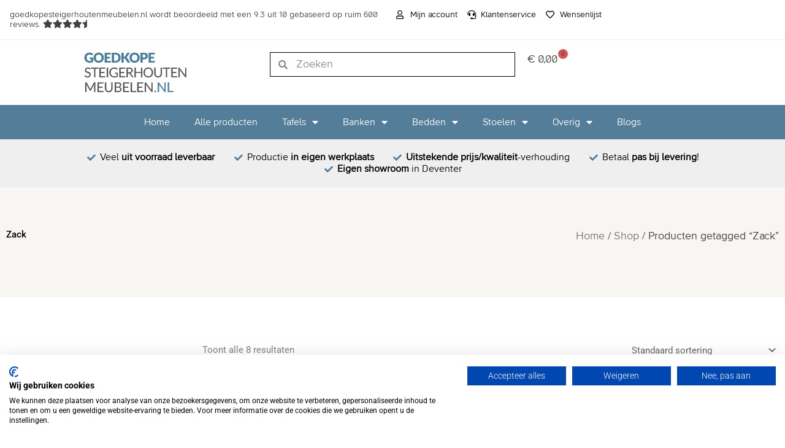

--- FILE ---
content_type: text/html; charset=UTF-8
request_url: https://www.goedkopesteigerhoutenmeubelen.nl/tag/zack/
body_size: 58888
content:
<!DOCTYPE html>
<html lang="nl-NL">
<head>
<meta name="viewport" content="width=device-width, initial-scale=1.0">
<meta charset="UTF-8">
<meta name='robots' content='index, follow, max-image-preview:large, max-snippet:-1, max-video-preview:-1' />
<meta property="og:locale" content="nl_NL" />
<meta property="og:type" content="article" />
<meta property="og:title" content="Zack - Goedkope Steigerhouten Meubelen" />
<meta property="og:url" content="https://www.goedkopesteigerhoutenmeubelen.nl/tag/zack/" />
<meta property="og:site_name" content="Goedkope Steigerhouten Meubelen" />
<meta name="twitter:card" content="summary_large_image" />
<meta name="generator" content="WordPress 6.7.2" />
<meta name="generator" content="WooCommerce 9.8.5" />
<meta name="generator" content="Elementor 3.28.4; features: additional_custom_breakpoints, e_local_google_fonts; settings: css_print_method-external, google_font-enabled, font_display-auto">
<meta name="msapplication-TileImage" content="https://www.goedkopesteigerhoutenmeubelen.nl/wp-content/uploads/2020/09/favicon-32x32-1.png" />



<script id="bv-lazyload-images" data-cfasync="false" bv-exclude="true">var __defProp=Object.defineProperty;var __name=(target,value)=>__defProp(target,"name",{value,configurable:!0});var bv_lazyload_event_listener="readystatechange",bv_lazyload_events=["mousemove","click","keydown","wheel","touchmove","touchend"],bv_use_srcset_attr=!1,bv_style_observer,img_observer,picture_lazy_observer;bv_lazyload_event_listener=="load"?window.addEventListener("load",event=>{handle_lazyload_images()}):bv_lazyload_event_listener=="readystatechange"&&document.addEventListener("readystatechange",event=>{document.readyState==="interactive"&&handle_lazyload_images()});function add_lazyload_image_event_listeners(handle_lazyload_images2){bv_lazyload_events.forEach(function(event){document.addEventListener(event,handle_lazyload_images2,!0)})}__name(add_lazyload_image_event_listeners,"add_lazyload_image_event_listeners");function remove_lazyload_image_event_listeners(){bv_lazyload_events.forEach(function(event){document.removeEventListener(event,handle_lazyload_images,!0)})}__name(remove_lazyload_image_event_listeners,"remove_lazyload_image_event_listeners");function bv_replace_lazyloaded_image_url(element2){let src_value=element2.getAttribute("bv-data-src"),srcset_value=element2.getAttribute("bv-data-srcset"),currentSrc=element2.getAttribute("src");currentSrc&&currentSrc.startsWith("data:image/svg+xml")&&(bv_use_srcset_attr&&srcset_value&&element2.setAttribute("srcset",srcset_value),src_value&&element2.setAttribute("src",src_value))}__name(bv_replace_lazyloaded_image_url,"bv_replace_lazyloaded_image_url");function bv_replace_inline_style_image_url(element2){let bv_style_attr=element2.getAttribute("bv-data-style");if(console.log(bv_style_attr),bv_style_attr){let currentStyles=element2.getAttribute("style")||"",newStyle=currentStyles+(currentStyles?";":"")+bv_style_attr;element2.setAttribute("style",newStyle)}else console.log("BV_STYLE_ATTRIBUTE_NOT_FOUND : "+entry)}__name(bv_replace_inline_style_image_url,"bv_replace_inline_style_image_url");function handleLazyloadImages(entries){entries.map(entry2=>{entry2.isIntersecting&&(bv_replace_lazyloaded_image_url(entry2.target),img_observer.unobserve(entry2.target))})}__name(handleLazyloadImages,"handleLazyloadImages");function handleOnscreenInlineStyleImages(entries){entries.map(entry2=>{entry2.isIntersecting&&(bv_replace_inline_style_image_url(entry2.target),bv_style_observer.unobserve(entry2.target))})}__name(handleOnscreenInlineStyleImages,"handleOnscreenInlineStyleImages");function handlePictureTags(entries){entries.map(entry2=>{entry2.isIntersecting&&(bv_replace_picture_tag_url(entry2.target),picture_lazy_observer.unobserve(entry2.target))})}__name(handlePictureTags,"handlePictureTags");function bv_replace_picture_tag_url(element2){const child_elements=element2.children;for(let i=0;i<child_elements.length;i++){let child_elem=child_elements[i],_srcset=child_elem.getAttribute("bv-data-srcset"),_src=child_elem.getAttribute("bv-data-src");_srcset&&child_elem.setAttribute("srcset",_srcset),_src&&child_elem.setAttribute("src",_src),bv_replace_picture_tag_url(child_elem)}}__name(bv_replace_picture_tag_url,"bv_replace_picture_tag_url"),"IntersectionObserver"in window&&(bv_style_observer=new IntersectionObserver(handleOnscreenInlineStyleImages),img_observer=new IntersectionObserver(handleLazyloadImages),picture_lazy_observer=new IntersectionObserver(handlePictureTags));function handle_lazyload_images(){"IntersectionObserver"in window?(document.querySelectorAll(".bv-lazyload-bg-style").forEach(target_element=>{bv_style_observer.observe(target_element)}),document.querySelectorAll(".bv-lazyload-tag-img").forEach(img_element=>{img_observer.observe(img_element)}),document.querySelectorAll(".bv-lazyload-picture").forEach(picture_element=>{picture_lazy_observer.observe(picture_element)})):(document.querySelectorAll(".bv-lazyload-bg-style").forEach(target_element=>{bv_replace_inline_style_image_url(target_element)}),document.querySelectorAll(".bv-lazyload-tag-img").forEach(target_element=>{bv_replace_lazyloaded_image_url(target_element)}),document.querySelectorAll(".bv-lazyload-picture").forEach(picture_element=>{bv_replace_picture_tag_url(element)}))}__name(handle_lazyload_images,"handle_lazyload_images");
</script>

<script id="bv-web-worker" type="javascript/worker" data-cfasync="false" bv-exclude="true">var __defProp=Object.defineProperty;var __name=(target,value)=>__defProp(target,"name",{value,configurable:!0});self.onmessage=function(e){var counter=e.data.fetch_urls.length;e.data.fetch_urls.forEach(function(fetch_url){loadUrl(fetch_url,function(){console.log("DONE: "+fetch_url),counter=counter-1,counter===0&&self.postMessage({status:"SUCCESS"})})})};async function loadUrl(fetch_url,callback){try{var request=new Request(fetch_url,{mode:"no-cors",redirect:"follow"});await fetch(request),callback()}catch(fetchError){console.log("Fetch Error loading URL:",fetchError);try{var xhr=new XMLHttpRequest;xhr.onerror=callback,xhr.onload=callback,xhr.responseType="blob",xhr.open("GET",fetch_url,!0),xhr.send()}catch(xhrError){console.log("XHR Error loading URL:",xhrError),callback()}}}__name(loadUrl,"loadUrl");
</script>
<script id="bv-web-worker-handler" data-cfasync="false" bv-exclude="true">var __defProp=Object.defineProperty;var __name=(target,value)=>__defProp(target,"name",{value,configurable:!0});if(typeof scriptAttrs<"u"&&Array.isArray(scriptAttrs)&&scriptAttrs.length>0){const lastElement=scriptAttrs[scriptAttrs.length-1];if(lastElement.attrs&&lastElement.attrs.id==="bv-trigger-listener"){var bv_custom_ready_state_value="loading";Object.defineProperty(document,"readyState",{get:__name(function(){return bv_custom_ready_state_value},"get"),set:__name(function(){},"set")})}}if(typeof scriptAttrs>"u"||!Array.isArray(scriptAttrs))var scriptAttrs=[];if(typeof linkStyleAttrs>"u"||!Array.isArray(linkStyleAttrs))var linkStyleAttrs=[];var js_dom_loaded=!1;document.addEventListener("DOMContentLoaded",()=>{js_dom_loaded=!0});const EVENTS=["mousemove","click","keydown","wheel","touchmove","touchend"];var scriptUrls=[],styleUrls=[],bvEventCalled=!1,workerFinished=!1,functionExec=!1;scriptAttrs.forEach((scriptAttr,index)=>{scriptAttr.attrs.src&&!scriptAttr.attrs.src.includes("data:text/javascript")&&(scriptUrls[index]=scriptAttr.attrs.src)}),linkStyleAttrs.forEach((linkAttr,index)=>{styleUrls[index]=linkAttr.attrs.href});var fetchUrls=styleUrls.concat(scriptUrls);function addEventListeners(bvEventHandler2){EVENTS.forEach(function(event){document.addEventListener(event,bvEventFired,!0),document.addEventListener(event,bvEventHandler2,!0)})}__name(addEventListeners,"addEventListeners");function removeEventListeners(){EVENTS.forEach(function(event){document.removeEventListener(event,bvEventHandler,!0)})}__name(removeEventListeners,"removeEventListeners");function bvEventFired(){bvEventCalled||(bvEventCalled=!0,workerFinished=!0)}__name(bvEventFired,"bvEventFired");function bvGetElement(attributes,element){Object.keys(attributes).forEach(function(attr){attr==="async"?element.async=attributes[attr]:attr==="innerHTML"?element.innerHTML=atob(attributes[attr]):element.setAttribute(attr,attributes[attr])})}__name(bvGetElement,"bvGetElement");function bvAddElement(attr,element){var attributes=attr.attrs;if(attributes.bv_inline_delayed){let bvScriptId=attr.bv_unique_id,bvScriptElement=document.querySelector("[bv_unique_id='"+bvScriptId+"']");bvScriptElement?(!attributes.innerHTML&&!attributes.src&&bvScriptElement.textContent.trim()!==""&&(attributes.src="data:text/javascript;base64, "+btoa(unescape(encodeURIComponent(bvScriptElement.textContent)))),bvGetElement(attributes,element),bvScriptElement.after(element)):console.log(`Script not found for ${bvScriptId}`)}else{bvGetElement(attributes,element);var templateId=attr.bv_unique_id,targetElement=document.querySelector("[id='"+templateId+"']");targetElement&&targetElement.after(element)}}__name(bvAddElement,"bvAddElement");function bvEventHandler(){if(console.log("EVENT FIRED"),js_dom_loaded&&bvEventCalled&&workerFinished&&!functionExec){functionExec=!0,document.querySelectorAll('style[type="bv_inline_delayed_css"], template[id]').forEach(element=>{if(element.tagName.toLowerCase()==="style"){var new_style=document.createElement("style");new_style.type="text/css",new_style.textContent=element.textContent,element.after(new_style),new_style.parentNode?element.remove():console.log("PARENT NODE NOT FOUND")}else if(element.tagName.toLowerCase()==="template"){var templateId=element.id,linkStyleAttr=linkStyleAttrs.find(attr=>attr.bv_unique_id===templateId);if(linkStyleAttr){var link=document.createElement("link");bvAddElement(linkStyleAttr,link),element.parentNode&&element.parentNode.replaceChild(link,element),console.log("EXTERNAL STYLE ADDED")}else console.log(`No linkStyleAttr found for template ID ${templateId}`)}}),linkStyleAttrs.forEach((linkStyleAttr,index)=>{console.log("STYLE ADDED");var element=document.createElement("link");bvAddElement(linkStyleAttr,element)});let last_script_element;scriptAttrs.forEach((scriptAttr,index)=>{if(bv_custom_ready_state_value==="loading"&&scriptAttr.attrs&&scriptAttr.attrs.is_first_defer_element===!0)if(last_script_element){const readyStateScript=document.createElement("script");readyStateScript.src="data:text/javascript;base64, "+btoa(unescape(encodeURIComponent("bv_custom_ready_state_value = 'interactive';"))),readyStateScript.async=!1,last_script_element.after(readyStateScript)}else bv_custom_ready_state_value="interactive",console.log('Ready state manually set to "interactive"');console.log("JS ADDED");var element=document.createElement("script");last_script_element=element,bvAddElement(scriptAttr,element)}),removeEventListeners()}}__name(bvEventHandler,"bvEventHandler"),addEventListeners(bvEventHandler);var requestObject=window.URL||window.webkitURL,bvWorker=new Worker(requestObject.createObjectURL(new Blob([document.getElementById("bv-web-worker").textContent],{type:"text/javascript"})));bvWorker.onmessage=function(e){e.data.status==="SUCCESS"&&(console.log("WORKER_FINISHED"),workerFinished=!0,bvEventHandler())};var bv_load_event_fired=!1;addEventListener("load",()=>{bvEventHandler(),bv_call_fetch_urls(),bv_load_event_fired=!0});function bv_call_fetch_urls(){!bv_load_event_fired&&!workerFinished&&(bvWorker.postMessage({fetch_urls:fetchUrls}),bv_initiate_worker_timer())}__name(bv_call_fetch_urls,"bv_call_fetch_urls"),setTimeout(function(){bv_call_fetch_urls()},5e3);function bv_initiate_worker_timer(){setTimeout(function(){workerFinished||(console.log("WORKER_TIMEDOUT"),workerFinished=!0,bvWorker.terminate()),bvEventHandler()},4e3)}__name(bv_initiate_worker_timer,"bv_initiate_worker_timer");
</script>



	<link rel="profile" href="https://gmpg.org/xfn/11"> 
	
	<style>img:is([sizes="auto" i], [sizes^="auto," i]) { contain-intrinsic-size: 3000px 1500px }</style>
	
<script async src="https://www.googletagmanager.com/gtag/js?id=UA-24657794-1"></script>
<script>
  window.dataLayer = window.dataLayer || [];
  function gtag(){dataLayer.push(arguments);}
  gtag('js', new Date());

  gtag('config', 'UA-24657794-1');
</script>

<script>(function(w,d,s,l,i){w[l]=w[l]||[];w[l].push({'gtm.start':
new Date().getTime(),event:'gtm.js'});var f=d.getElementsByTagName(s)[0],
j=d.createElement(s),dl=l!='dataLayer'?'&l='+l:'';j.async=true;j.src=
'https://www.googletagmanager.com/gtm.js?id='+i+dl;f.parentNode.insertBefore(j,f);
})(window,document,'script','dataLayer','GTM-PP32R66');</script>

<script src="https://consent.cookiefirst.com/sites/goedkopesteigerhoutenmeubelen.nl-501d9bc0-1296-43bc-a70a-72954779b05f/consent.js"></script>


	
	<title>Zack - Goedkope Steigerhouten Meubelen</title>
	<link rel="canonical" href="https://www.goedkopesteigerhoutenmeubelen.nl/tag/zack/" />
	
	
	
	
	
	
	<script type="application/ld+json" class="yoast-schema-graph">{"@context":"https://schema.org","@graph":[{"@type":"CollectionPage","@id":"https://www.goedkopesteigerhoutenmeubelen.nl/tag/zack/","url":"https://www.goedkopesteigerhoutenmeubelen.nl/tag/zack/","name":"Zack - Goedkope Steigerhouten Meubelen","isPartOf":{"@id":"https://www.goedkopesteigerhoutenmeubelen.nl/#website"},"primaryImageOfPage":{"@id":"https://www.goedkopesteigerhoutenmeubelen.nl/tag/zack/#primaryimage"},"image":{"@id":"https://www.goedkopesteigerhoutenmeubelen.nl/tag/zack/#primaryimage"},"thumbnailUrl":"https://www.goedkopesteigerhoutenmeubelen.nl/wp-content/uploads/2023/08/IH-50.169_1_65cm-1.jpg","inLanguage":"nl-NL"},{"@type":"ImageObject","inLanguage":"nl-NL","@id":"https://www.goedkopesteigerhoutenmeubelen.nl/tag/zack/#primaryimage","url":"https://www.goedkopesteigerhoutenmeubelen.nl/wp-content/uploads/2023/08/IH-50.169_1_65cm-1.jpg","contentUrl":"https://www.goedkopesteigerhoutenmeubelen.nl/wp-content/uploads/2023/08/IH-50.169_1_65cm-1.jpg","width":1200,"height":1200},{"@type":"WebSite","@id":"https://www.goedkopesteigerhoutenmeubelen.nl/#website","url":"https://www.goedkopesteigerhoutenmeubelen.nl/","name":"Goedkope Steigerhouten Meubelen","description":"","potentialAction":[{"@type":"SearchAction","target":{"@type":"EntryPoint","urlTemplate":"https://www.goedkopesteigerhoutenmeubelen.nl/?s={search_term_string}"},"query-input":{"@type":"PropertyValueSpecification","valueRequired":true,"valueName":"search_term_string"}}],"inLanguage":"nl-NL"}]}</script>
	


<link rel='dns-prefetch' href='//static.klaviyo.com' />
<link rel='dns-prefetch' href='//www.googletagmanager.com' />
<link rel="alternate" type="application/rss+xml" title="Goedkope Steigerhouten Meubelen &raquo; feed" href="https://www.goedkopesteigerhoutenmeubelen.nl/feed/" />
<link rel="alternate" type="application/rss+xml" title="Goedkope Steigerhouten Meubelen &raquo; reacties feed" href="https://www.goedkopesteigerhoutenmeubelen.nl/comments/feed/" />
<link rel="alternate" type="application/rss+xml" title="Goedkope Steigerhouten Meubelen &raquo; Zack Tag feed" href="https://www.goedkopesteigerhoutenmeubelen.nl/tag/zack/feed/" />
<script>
window._wpemojiSettings = {"baseUrl":"https:\/\/s.w.org\/images\/core\/emoji\/15.0.3\/72x72\/","ext":".png","svgUrl":"https:\/\/s.w.org\/images\/core\/emoji\/15.0.3\/svg\/","svgExt":".svg","source":{"concatemoji":"https:\/\/www.goedkopesteigerhoutenmeubelen.nl\/wp-includes\/js\/wp-emoji-release.min.js?ver=6.7.2"}};
/*! This file is auto-generated */
!function(i,n){var o,s,e;function c(e){try{var t={supportTests:e,timestamp:(new Date).valueOf()};sessionStorage.setItem(o,JSON.stringify(t))}catch(e){}}function p(e,t,n){e.clearRect(0,0,e.canvas.width,e.canvas.height),e.fillText(t,0,0);var t=new Uint32Array(e.getImageData(0,0,e.canvas.width,e.canvas.height).data),r=(e.clearRect(0,0,e.canvas.width,e.canvas.height),e.fillText(n,0,0),new Uint32Array(e.getImageData(0,0,e.canvas.width,e.canvas.height).data));return t.every(function(e,t){return e===r[t]})}function u(e,t,n){switch(t){case"flag":return n(e,"\ud83c\udff3\ufe0f\u200d\u26a7\ufe0f","\ud83c\udff3\ufe0f\u200b\u26a7\ufe0f")?!1:!n(e,"\ud83c\uddfa\ud83c\uddf3","\ud83c\uddfa\u200b\ud83c\uddf3")&&!n(e,"\ud83c\udff4\udb40\udc67\udb40\udc62\udb40\udc65\udb40\udc6e\udb40\udc67\udb40\udc7f","\ud83c\udff4\u200b\udb40\udc67\u200b\udb40\udc62\u200b\udb40\udc65\u200b\udb40\udc6e\u200b\udb40\udc67\u200b\udb40\udc7f");case"emoji":return!n(e,"\ud83d\udc26\u200d\u2b1b","\ud83d\udc26\u200b\u2b1b")}return!1}function f(e,t,n){var r="undefined"!=typeof WorkerGlobalScope&&self instanceof WorkerGlobalScope?new OffscreenCanvas(300,150):i.createElement("canvas"),a=r.getContext("2d",{willReadFrequently:!0}),o=(a.textBaseline="top",a.font="600 32px Arial",{});return e.forEach(function(e){o[e]=t(a,e,n)}),o}function t(e){var t=i.createElement("script");t.src=e,t.defer=!0,i.head.appendChild(t)}"undefined"!=typeof Promise&&(o="wpEmojiSettingsSupports",s=["flag","emoji"],n.supports={everything:!0,everythingExceptFlag:!0},e=new Promise(function(e){i.addEventListener("DOMContentLoaded",e,{once:!0})}),new Promise(function(t){var n=function(){try{var e=JSON.parse(sessionStorage.getItem(o));if("object"==typeof e&&"number"==typeof e.timestamp&&(new Date).valueOf()<e.timestamp+604800&&"object"==typeof e.supportTests)return e.supportTests}catch(e){}return null}();if(!n){if("undefined"!=typeof Worker&&"undefined"!=typeof OffscreenCanvas&&"undefined"!=typeof URL&&URL.createObjectURL&&"undefined"!=typeof Blob)try{var e="postMessage("+f.toString()+"("+[JSON.stringify(s),u.toString(),p.toString()].join(",")+"));",r=new Blob([e],{type:"text/javascript"}),a=new Worker(URL.createObjectURL(r),{name:"wpTestEmojiSupports"});return void(a.onmessage=function(e){c(n=e.data),a.terminate(),t(n)})}catch(e){}c(n=f(s,u,p))}t(n)}).then(function(e){for(var t in e)n.supports[t]=e[t],n.supports.everything=n.supports.everything&&n.supports[t],"flag"!==t&&(n.supports.everythingExceptFlag=n.supports.everythingExceptFlag&&n.supports[t]);n.supports.everythingExceptFlag=n.supports.everythingExceptFlag&&!n.supports.flag,n.DOMReady=!1,n.readyCallback=function(){n.DOMReady=!0}}).then(function(){return e}).then(function(){var e;n.supports.everything||(n.readyCallback(),(e=n.source||{}).concatemoji?t(e.concatemoji):e.wpemoji&&e.twemoji&&(t(e.twemoji),t(e.wpemoji)))}))}((window,document),window._wpemojiSettings);
</script>
<link rel='stylesheet' id='astra-theme-css-css' href='https://www.goedkopesteigerhoutenmeubelen.nl/wp-content/themes/astra/assets/css/minified/style.min.css?ver=4.11.13' media='all' />
<style id='astra-theme-css-inline-css'>
.ast-no-sidebar .entry-content .alignfull {margin-left: calc( -50vw + 50%);margin-right: calc( -50vw + 50%);max-width: 100vw;width: 100vw;}.ast-no-sidebar .entry-content .alignwide {margin-left: calc(-41vw + 50%);margin-right: calc(-41vw + 50%);max-width: unset;width: unset;}.ast-no-sidebar .entry-content .alignfull .alignfull,.ast-no-sidebar .entry-content .alignfull .alignwide,.ast-no-sidebar .entry-content .alignwide .alignfull,.ast-no-sidebar .entry-content .alignwide .alignwide,.ast-no-sidebar .entry-content .wp-block-column .alignfull,.ast-no-sidebar .entry-content .wp-block-column .alignwide{width: 100%;margin-left: auto;margin-right: auto;}.wp-block-gallery,.blocks-gallery-grid {margin: 0;}.wp-block-separator {max-width: 100px;}.wp-block-separator.is-style-wide,.wp-block-separator.is-style-dots {max-width: none;}.entry-content .has-2-columns .wp-block-column:first-child {padding-right: 10px;}.entry-content .has-2-columns .wp-block-column:last-child {padding-left: 10px;}@media (max-width: 782px) {.entry-content .wp-block-columns .wp-block-column {flex-basis: 100%;}.entry-content .has-2-columns .wp-block-column:first-child {padding-right: 0;}.entry-content .has-2-columns .wp-block-column:last-child {padding-left: 0;}}body .entry-content .wp-block-latest-posts {margin-left: 0;}body .entry-content .wp-block-latest-posts li {list-style: none;}.ast-no-sidebar .ast-container .entry-content .wp-block-latest-posts {margin-left: 0;}.ast-header-break-point .entry-content .alignwide {margin-left: auto;margin-right: auto;}.entry-content .blocks-gallery-item img {margin-bottom: auto;}.wp-block-pullquote {border-top: 4px solid #555d66;border-bottom: 4px solid #555d66;color: #40464d;}:root{--ast-post-nav-space:0;--ast-container-default-xlg-padding:6.67em;--ast-container-default-lg-padding:5.67em;--ast-container-default-slg-padding:4.34em;--ast-container-default-md-padding:3.34em;--ast-container-default-sm-padding:6.67em;--ast-container-default-xs-padding:2.4em;--ast-container-default-xxs-padding:1.4em;--ast-code-block-background:#EEEEEE;--ast-comment-inputs-background:#FAFAFA;--ast-normal-container-width:1580px;--ast-narrow-container-width:750px;--ast-blog-title-font-weight:normal;--ast-blog-meta-weight:inherit;--ast-global-color-primary:var(--ast-global-color-5);--ast-global-color-secondary:var(--ast-global-color-4);--ast-global-color-alternate-background:var(--ast-global-color-7);--ast-global-color-subtle-background:var(--ast-global-color-6);--ast-bg-style-guide:#F8FAFC;--ast-shadow-style-guide:0px 0px 4px 0 #00000057;--ast-global-dark-bg-style:#fff;--ast-global-dark-lfs:#fbfbfb;--ast-widget-bg-color:#fafafa;--ast-wc-container-head-bg-color:#fbfbfb;--ast-title-layout-bg:#eeeeee;--ast-search-border-color:#e7e7e7;--ast-lifter-hover-bg:#e6e6e6;--ast-gallery-block-color:#000;--srfm-color-input-label:var(--ast-global-color-2);}html{font-size:93.75%;}a,.page-title{color:#414042;}a:hover,a:focus{color:#537d98;}body,button,input,select,textarea,.ast-button,.ast-custom-button{font-family:-apple-system,BlinkMacSystemFont,Segoe UI,Roboto,Oxygen-Sans,Ubuntu,Cantarell,Helvetica Neue,sans-serif;font-weight:inherit;font-size:15px;font-size:1rem;line-height:var(--ast-body-line-height,1.65em);}blockquote{color:#000000;}.site-title{font-size:35px;font-size:2.3333333333333rem;display:block;}.site-header .site-description{font-size:15px;font-size:1rem;display:none;}.entry-title{font-size:26px;font-size:1.7333333333333rem;}.archive .ast-article-post .ast-article-inner,.blog .ast-article-post .ast-article-inner,.archive .ast-article-post .ast-article-inner:hover,.blog .ast-article-post .ast-article-inner:hover{overflow:hidden;}h1,.entry-content :where(h1){font-size:40px;font-size:2.6666666666667rem;line-height:1.4em;}h2,.entry-content :where(h2){font-size:32px;font-size:2.1333333333333rem;line-height:1.3em;}h3,.entry-content :where(h3){font-size:26px;font-size:1.7333333333333rem;line-height:1.3em;}h4,.entry-content :where(h4){font-size:24px;font-size:1.6rem;line-height:1.2em;}h5,.entry-content :where(h5){font-size:20px;font-size:1.3333333333333rem;line-height:1.2em;}h6,.entry-content :where(h6){font-size:16px;font-size:1.0666666666667rem;line-height:1.25em;}::selection{background-color:#537d98;color:#ffffff;}body,h1,h2,h3,h4,h5,h6,.entry-title a,.entry-content :where(h1,h2,h3,h4,h5,h6){color:#414042;}.tagcloud a:hover,.tagcloud a:focus,.tagcloud a.current-item{color:#ffffff;border-color:#414042;background-color:#414042;}input:focus,input[type="text"]:focus,input[type="email"]:focus,input[type="url"]:focus,input[type="password"]:focus,input[type="reset"]:focus,input[type="search"]:focus,textarea:focus{border-color:#414042;}input[type="radio"]:checked,input[type=reset],input[type="checkbox"]:checked,input[type="checkbox"]:hover:checked,input[type="checkbox"]:focus:checked,input[type=range]::-webkit-slider-thumb{border-color:#414042;background-color:#414042;box-shadow:none;}.site-footer a:hover + .post-count,.site-footer a:focus + .post-count{background:#414042;border-color:#414042;}.single .nav-links .nav-previous,.single .nav-links .nav-next{color:#414042;}.entry-meta,.entry-meta *{line-height:1.45;color:#414042;}.entry-meta a:not(.ast-button):hover,.entry-meta a:not(.ast-button):hover *,.entry-meta a:not(.ast-button):focus,.entry-meta a:not(.ast-button):focus *,.page-links > .page-link,.page-links .page-link:hover,.post-navigation a:hover{color:#537d98;}#cat option,.secondary .calendar_wrap thead a,.secondary .calendar_wrap thead a:visited{color:#414042;}.secondary .calendar_wrap #today,.ast-progress-val span{background:#414042;}.secondary a:hover + .post-count,.secondary a:focus + .post-count{background:#414042;border-color:#414042;}.calendar_wrap #today > a{color:#ffffff;}.page-links .page-link,.single .post-navigation a{color:#414042;}.ast-search-menu-icon .search-form button.search-submit{padding:0 4px;}.ast-search-menu-icon form.search-form{padding-right:0;}.ast-header-search .ast-search-menu-icon.ast-dropdown-active .search-form,.ast-header-search .ast-search-menu-icon.ast-dropdown-active .search-field:focus{transition:all 0.2s;}.search-form input.search-field:focus{outline:none;}.widget-title,.widget .wp-block-heading{font-size:21px;font-size:1.4rem;color:#414042;}.single .ast-author-details .author-title{color:#537d98;}.ast-search-menu-icon.slide-search a:focus-visible:focus-visible,.astra-search-icon:focus-visible,#close:focus-visible,a:focus-visible,.ast-menu-toggle:focus-visible,.site .skip-link:focus-visible,.wp-block-loginout input:focus-visible,.wp-block-search.wp-block-search__button-inside .wp-block-search__inside-wrapper,.ast-header-navigation-arrow:focus-visible,.woocommerce .wc-proceed-to-checkout > .checkout-button:focus-visible,.woocommerce .woocommerce-MyAccount-navigation ul li a:focus-visible,.ast-orders-table__row .ast-orders-table__cell:focus-visible,.woocommerce .woocommerce-order-details .order-again > .button:focus-visible,.woocommerce .woocommerce-message a.button.wc-forward:focus-visible,.woocommerce #minus_qty:focus-visible,.woocommerce #plus_qty:focus-visible,a#ast-apply-coupon:focus-visible,.woocommerce .woocommerce-info a:focus-visible,.woocommerce .astra-shop-summary-wrap a:focus-visible,.woocommerce a.wc-forward:focus-visible,#ast-apply-coupon:focus-visible,.woocommerce-js .woocommerce-mini-cart-item a.remove:focus-visible,#close:focus-visible,.button.search-submit:focus-visible,#search_submit:focus,.normal-search:focus-visible,.ast-header-account-wrap:focus-visible,.woocommerce .ast-on-card-button.ast-quick-view-trigger:focus,.astra-cart-drawer-close:focus,.ast-single-variation:focus,.ast-woocommerce-product-gallery__image:focus,.ast-button:focus,.woocommerce-product-gallery--with-images [data-controls="prev"]:focus-visible,.woocommerce-product-gallery--with-images [data-controls="next"]:focus-visible{outline-style:dotted;outline-color:inherit;outline-width:thin;}input:focus,input[type="text"]:focus,input[type="email"]:focus,input[type="url"]:focus,input[type="password"]:focus,input[type="reset"]:focus,input[type="search"]:focus,input[type="number"]:focus,textarea:focus,.wp-block-search__input:focus,[data-section="section-header-mobile-trigger"] .ast-button-wrap .ast-mobile-menu-trigger-minimal:focus,.ast-mobile-popup-drawer.active .menu-toggle-close:focus,.woocommerce-ordering select.orderby:focus,#ast-scroll-top:focus,#coupon_code:focus,.woocommerce-page #comment:focus,.woocommerce #reviews #respond input#submit:focus,.woocommerce a.add_to_cart_button:focus,.woocommerce .button.single_add_to_cart_button:focus,.woocommerce .woocommerce-cart-form button:focus,.woocommerce .woocommerce-cart-form__cart-item .quantity .qty:focus,.woocommerce .woocommerce-billing-fields .woocommerce-billing-fields__field-wrapper .woocommerce-input-wrapper > .input-text:focus,.woocommerce #order_comments:focus,.woocommerce #place_order:focus,.woocommerce .woocommerce-address-fields .woocommerce-address-fields__field-wrapper .woocommerce-input-wrapper > .input-text:focus,.woocommerce .woocommerce-MyAccount-content form button:focus,.woocommerce .woocommerce-MyAccount-content .woocommerce-EditAccountForm .woocommerce-form-row .woocommerce-Input.input-text:focus,.woocommerce .ast-woocommerce-container .woocommerce-pagination ul.page-numbers li a:focus,body #content .woocommerce form .form-row .select2-container--default .select2-selection--single:focus,#ast-coupon-code:focus,.woocommerce.woocommerce-js .quantity input[type=number]:focus,.woocommerce-js .woocommerce-mini-cart-item .quantity input[type=number]:focus,.woocommerce p#ast-coupon-trigger:focus{border-style:dotted;border-color:inherit;border-width:thin;}input{outline:none;}.woocommerce-js input[type=text]:focus,.woocommerce-js input[type=email]:focus,.woocommerce-js textarea:focus,input[type=number]:focus,.comments-area textarea#comment:focus,.comments-area textarea#comment:active,.comments-area .ast-comment-formwrap input[type="text"]:focus,.comments-area .ast-comment-formwrap input[type="text"]:active{outline-style:unset;outline-color:inherit;outline-width:thin;}.main-header-menu .menu-link,.ast-header-custom-item a{color:#414042;}.main-header-menu .menu-item:hover > .menu-link,.main-header-menu .menu-item:hover > .ast-menu-toggle,.main-header-menu .ast-masthead-custom-menu-items a:hover,.main-header-menu .menu-item.focus > .menu-link,.main-header-menu .menu-item.focus > .ast-menu-toggle,.main-header-menu .current-menu-item > .menu-link,.main-header-menu .current-menu-ancestor > .menu-link,.main-header-menu .current-menu-item > .ast-menu-toggle,.main-header-menu .current-menu-ancestor > .ast-menu-toggle{color:#414042;}.header-main-layout-3 .ast-main-header-bar-alignment{margin-right:auto;}.header-main-layout-2 .site-header-section-left .ast-site-identity{text-align:left;}.ast-logo-title-inline .site-logo-img{padding-right:1em;}body .ast-oembed-container *{position:absolute;top:0;width:100%;height:100%;left:0;}body .wp-block-embed-pocket-casts .ast-oembed-container *{position:unset;}.ast-header-break-point .ast-mobile-menu-buttons-minimal.menu-toggle{background:transparent;color:transparent;}.ast-header-break-point .ast-mobile-menu-buttons-outline.menu-toggle{background:transparent;border:1px solid transparent;color:transparent;}.ast-header-break-point .ast-mobile-menu-buttons-fill.menu-toggle{background:transparent;}.ast-single-post-featured-section + article {margin-top: 2em;}.site-content .ast-single-post-featured-section img {width: 100%;overflow: hidden;object-fit: cover;}.site > .ast-single-related-posts-container {margin-top: 0;}@media (min-width: 769px) {.ast-desktop .ast-container--narrow {max-width: var(--ast-narrow-container-width);margin: 0 auto;}}.ast-page-builder-template .hentry {margin: 0;}.ast-page-builder-template .site-content > .ast-container {max-width: 100%;padding: 0;}.ast-page-builder-template .site .site-content #primary {padding: 0;margin: 0;}.ast-page-builder-template .no-results {text-align: center;margin: 4em auto;}.ast-page-builder-template .ast-pagination {padding: 2em;}.ast-page-builder-template .entry-header.ast-no-title.ast-no-thumbnail {margin-top: 0;}.ast-page-builder-template .entry-header.ast-header-without-markup {margin-top: 0;margin-bottom: 0;}.ast-page-builder-template .entry-header.ast-no-title.ast-no-meta {margin-bottom: 0;}.ast-page-builder-template.single .post-navigation {padding-bottom: 2em;}.ast-page-builder-template.single-post .site-content > .ast-container {max-width: 100%;}.ast-page-builder-template .entry-header {margin-top: 4em;margin-left: auto;margin-right: auto;padding-left: 20px;padding-right: 20px;}.single.ast-page-builder-template .entry-header {padding-left: 20px;padding-right: 20px;}.ast-page-builder-template .ast-archive-description {margin: 4em auto 0;padding-left: 20px;padding-right: 20px;}.ast-page-builder-template.ast-no-sidebar .entry-content .alignwide {margin-left: 0;margin-right: 0;}.footer-adv .footer-adv-overlay{border-top-style:solid;border-top-color:#7a7a7a;}.wp-block-buttons.aligncenter{justify-content:center;}@media (max-width:782px){.entry-content .wp-block-columns .wp-block-column{margin-left:0px;}}.wp-block-image.aligncenter{margin-left:auto;margin-right:auto;}.wp-block-table.aligncenter{margin-left:auto;margin-right:auto;}.wp-block-buttons .wp-block-button.is-style-outline .wp-block-button__link.wp-element-button,.ast-outline-button,.wp-block-uagb-buttons-child .uagb-buttons-repeater.ast-outline-button{border-top-width:2px;border-right-width:2px;border-bottom-width:2px;border-left-width:2px;font-family:inherit;font-weight:inherit;line-height:1em;border-top-left-radius:0px;border-top-right-radius:0px;border-bottom-right-radius:0px;border-bottom-left-radius:0px;}.wp-block-button .wp-block-button__link.wp-element-button.is-style-outline:not(.has-background),.wp-block-button.is-style-outline>.wp-block-button__link.wp-element-button:not(.has-background),.ast-outline-button{background-color:transparent;}.entry-content[data-ast-blocks-layout] > figure{margin-bottom:1em;}.elementor-widget-container .elementor-loop-container .e-loop-item[data-elementor-type="loop-item"]{width:100%;}.review-rating{display:flex;align-items:center;order:2;}@media (max-width:768px){.ast-left-sidebar #content > .ast-container{display:flex;flex-direction:column-reverse;width:100%;}.ast-separate-container .ast-article-post,.ast-separate-container .ast-article-single{padding:1.5em 2.14em;}.ast-author-box img.avatar{margin:20px 0 0 0;}}@media (min-width:769px){.ast-separate-container.ast-right-sidebar #primary,.ast-separate-container.ast-left-sidebar #primary{border:0;}.search-no-results.ast-separate-container #primary{margin-bottom:4em;}}.menu-toggle,button,.ast-button,.ast-custom-button,.button,input#submit,input[type="button"],input[type="submit"],input[type="reset"]{color:#537d98;border-color:#537d98;background-color:transparent;border-top-left-radius:0px;border-top-right-radius:0px;border-bottom-right-radius:0px;border-bottom-left-radius:0px;padding-top:10px;padding-right:20px;padding-bottom:10px;padding-left:20px;font-family:inherit;font-weight:inherit;}button:focus,.menu-toggle:hover,button:hover,.ast-button:hover,.ast-custom-button:hover .button:hover,.ast-custom-button:hover,input[type=reset]:hover,input[type=reset]:focus,input#submit:hover,input#submit:focus,input[type="button"]:hover,input[type="button"]:focus,input[type="submit"]:hover,input[type="submit"]:focus{color:#ffffff;background-color:#537d98;border-color:#537d98;}@media (max-width:768px){.ast-mobile-header-stack .main-header-bar .ast-search-menu-icon{display:inline-block;}.ast-header-break-point.ast-header-custom-item-outside .ast-mobile-header-stack .main-header-bar .ast-search-icon{margin:0;}.ast-comment-avatar-wrap img{max-width:2.5em;}.ast-comment-meta{padding:0 1.8888em 1.3333em;}.ast-separate-container .ast-comment-list li.depth-1{padding:1.5em 2.14em;}.ast-separate-container .comment-respond{padding:2em 2.14em;}}@media (min-width:544px){.ast-container{max-width:100%;}}@media (max-width:544px){.ast-separate-container .ast-article-post,.ast-separate-container .ast-article-single,.ast-separate-container .comments-title,.ast-separate-container .ast-archive-description{padding:1.5em 1em;}.ast-separate-container #content .ast-container{padding-left:0.54em;padding-right:0.54em;}.ast-separate-container .ast-comment-list .bypostauthor{padding:.5em;}.ast-search-menu-icon.ast-dropdown-active .search-field{width:170px;}.site-branding img,.site-header .site-logo-img .custom-logo-link img{max-width:100%;}} #ast-mobile-header .ast-site-header-cart-li a{pointer-events:none;}.ast-no-sidebar.ast-separate-container .entry-content .alignfull {margin-left: -6.67em;margin-right: -6.67em;width: auto;}@media (max-width: 1200px) {.ast-no-sidebar.ast-separate-container .entry-content .alignfull {margin-left: -2.4em;margin-right: -2.4em;}}@media (max-width: 768px) {.ast-no-sidebar.ast-separate-container .entry-content .alignfull {margin-left: -2.14em;margin-right: -2.14em;}}@media (max-width: 544px) {.ast-no-sidebar.ast-separate-container .entry-content .alignfull {margin-left: -1em;margin-right: -1em;}}.ast-no-sidebar.ast-separate-container .entry-content .alignwide {margin-left: -20px;margin-right: -20px;}.ast-no-sidebar.ast-separate-container .entry-content .wp-block-column .alignfull,.ast-no-sidebar.ast-separate-container .entry-content .wp-block-column .alignwide {margin-left: auto;margin-right: auto;width: 100%;}@media (max-width:768px){.site-title{display:block;}.site-header .site-description{display:none;}h1,.entry-content :where(h1){font-size:30px;}h2,.entry-content :where(h2){font-size:25px;}h3,.entry-content :where(h3){font-size:20px;}}@media (max-width:544px){.site-title{display:block;}.site-header .site-description{display:none;}h1,.entry-content :where(h1){font-size:30px;}h2,.entry-content :where(h2){font-size:25px;}h3,.entry-content :where(h3){font-size:20px;}}@media (max-width:768px){html{font-size:85.5%;}}@media (max-width:544px){html{font-size:85.5%;}}@media (min-width:769px){.ast-container{max-width:1620px;}}@font-face {font-family: "Astra";src: url(https://www.goedkopesteigerhoutenmeubelen.nl/wp-content/themes/astra/assets/fonts/astra.woff) format("woff"),url(https://www.goedkopesteigerhoutenmeubelen.nl/wp-content/themes/astra/assets/fonts/astra.ttf) format("truetype"),url(https://www.goedkopesteigerhoutenmeubelen.nl/wp-content/themes/astra/assets/fonts/astra.svg#astra) format("svg");font-weight: normal;font-style: normal;font-display: fallback;}@media (max-width:921px) {.main-header-bar .main-header-bar-navigation{display:none;}}.ast-blog-layout-classic-grid .ast-article-inner{box-shadow:0px 6px 15px -2px rgba(16,24,40,0.05);}.ast-separate-container .ast-blog-layout-classic-grid .ast-article-inner,.ast-plain-container .ast-blog-layout-classic-grid .ast-article-inner{height:100%;}.ast-blog-layout-6-grid .ast-blog-featured-section:before { content: ""; }.cat-links.badge a,.tags-links.badge a {padding: 4px 8px;border-radius: 3px;font-weight: 400;}.cat-links.underline a,.tags-links.underline a{text-decoration: underline;}.ast-desktop .main-header-menu.submenu-with-border .sub-menu,.ast-desktop .main-header-menu.submenu-with-border .astra-full-megamenu-wrapper{border-color:#537d98;}.ast-desktop .main-header-menu.submenu-with-border .sub-menu{border-top-width:2px;border-style:solid;}.ast-desktop .main-header-menu.submenu-with-border .sub-menu .sub-menu{top:-2px;}.ast-desktop .main-header-menu.submenu-with-border .sub-menu .menu-link,.ast-desktop .main-header-menu.submenu-with-border .children .menu-link{border-bottom-width:0px;border-style:solid;border-color:#eaeaea;}@media (min-width:769px){.main-header-menu .sub-menu .menu-item.ast-left-align-sub-menu:hover > .sub-menu,.main-header-menu .sub-menu .menu-item.ast-left-align-sub-menu.focus > .sub-menu{margin-left:-0px;}}.ast-small-footer{border-top-style:solid;border-top-width:1px;border-top-color:#7a7a7a;}.ast-small-footer-wrap{text-align:center;}.site .comments-area{padding-bottom:3em;}.ast-header-break-point.ast-header-custom-item-inside .main-header-bar .main-header-bar-navigation .ast-search-icon {display: none;}.ast-header-break-point.ast-header-custom-item-inside .main-header-bar .ast-search-menu-icon .search-form {padding: 0;display: block;overflow: hidden;}.ast-header-break-point .ast-header-custom-item .widget:last-child {margin-bottom: 1em;}.ast-header-custom-item .widget {margin: 0.5em;display: inline-block;vertical-align: middle;}.ast-header-custom-item .widget p {margin-bottom: 0;}.ast-header-custom-item .widget li {width: auto;}.ast-header-custom-item-inside .button-custom-menu-item .menu-link {display: none;}.ast-header-custom-item-inside.ast-header-break-point .button-custom-menu-item .ast-custom-button-link {display: none;}.ast-header-custom-item-inside.ast-header-break-point .button-custom-menu-item .menu-link {display: block;}.ast-header-break-point.ast-header-custom-item-outside .main-header-bar .ast-search-icon {margin-right: 1em;}.ast-header-break-point.ast-header-custom-item-inside .main-header-bar .ast-search-menu-icon .search-field,.ast-header-break-point.ast-header-custom-item-inside .main-header-bar .ast-search-menu-icon.ast-inline-search .search-field {width: 100%;padding-right: 5.5em;}.ast-header-break-point.ast-header-custom-item-inside .main-header-bar .ast-search-menu-icon .search-submit {display: block;position: absolute;height: 100%;top: 0;right: 0;padding: 0 1em;border-radius: 0;}.ast-header-break-point .ast-header-custom-item .ast-masthead-custom-menu-items {padding-left: 20px;padding-right: 20px;margin-bottom: 1em;margin-top: 1em;}.ast-header-custom-item-inside.ast-header-break-point .button-custom-menu-item {padding-left: 0;padding-right: 0;margin-top: 0;margin-bottom: 0;}.astra-icon-down_arrow::after {content: "\e900";font-family: Astra;}.astra-icon-close::after {content: "\e5cd";font-family: Astra;}.astra-icon-drag_handle::after {content: "\e25d";font-family: Astra;}.astra-icon-format_align_justify::after {content: "\e235";font-family: Astra;}.astra-icon-menu::after {content: "\e5d2";font-family: Astra;}.astra-icon-reorder::after {content: "\e8fe";font-family: Astra;}.astra-icon-search::after {content: "\e8b6";font-family: Astra;}.astra-icon-zoom_in::after {content: "\e56b";font-family: Astra;}.astra-icon-check-circle::after {content: "\e901";font-family: Astra;}.astra-icon-shopping-cart::after {content: "\f07a";font-family: Astra;}.astra-icon-shopping-bag::after {content: "\f290";font-family: Astra;}.astra-icon-shopping-basket::after {content: "\f291";font-family: Astra;}.astra-icon-circle-o::after {content: "\e903";font-family: Astra;}.astra-icon-certificate::after {content: "\e902";font-family: Astra;}blockquote {padding: 1.2em;}:root .has-ast-global-color-0-color{color:var(--ast-global-color-0);}:root .has-ast-global-color-0-background-color{background-color:var(--ast-global-color-0);}:root .wp-block-button .has-ast-global-color-0-color{color:var(--ast-global-color-0);}:root .wp-block-button .has-ast-global-color-0-background-color{background-color:var(--ast-global-color-0);}:root .has-ast-global-color-1-color{color:var(--ast-global-color-1);}:root .has-ast-global-color-1-background-color{background-color:var(--ast-global-color-1);}:root .wp-block-button .has-ast-global-color-1-color{color:var(--ast-global-color-1);}:root .wp-block-button .has-ast-global-color-1-background-color{background-color:var(--ast-global-color-1);}:root .has-ast-global-color-2-color{color:var(--ast-global-color-2);}:root .has-ast-global-color-2-background-color{background-color:var(--ast-global-color-2);}:root .wp-block-button .has-ast-global-color-2-color{color:var(--ast-global-color-2);}:root .wp-block-button .has-ast-global-color-2-background-color{background-color:var(--ast-global-color-2);}:root .has-ast-global-color-3-color{color:var(--ast-global-color-3);}:root .has-ast-global-color-3-background-color{background-color:var(--ast-global-color-3);}:root .wp-block-button .has-ast-global-color-3-color{color:var(--ast-global-color-3);}:root .wp-block-button .has-ast-global-color-3-background-color{background-color:var(--ast-global-color-3);}:root .has-ast-global-color-4-color{color:var(--ast-global-color-4);}:root .has-ast-global-color-4-background-color{background-color:var(--ast-global-color-4);}:root .wp-block-button .has-ast-global-color-4-color{color:var(--ast-global-color-4);}:root .wp-block-button .has-ast-global-color-4-background-color{background-color:var(--ast-global-color-4);}:root .has-ast-global-color-5-color{color:var(--ast-global-color-5);}:root .has-ast-global-color-5-background-color{background-color:var(--ast-global-color-5);}:root .wp-block-button .has-ast-global-color-5-color{color:var(--ast-global-color-5);}:root .wp-block-button .has-ast-global-color-5-background-color{background-color:var(--ast-global-color-5);}:root .has-ast-global-color-6-color{color:var(--ast-global-color-6);}:root .has-ast-global-color-6-background-color{background-color:var(--ast-global-color-6);}:root .wp-block-button .has-ast-global-color-6-color{color:var(--ast-global-color-6);}:root .wp-block-button .has-ast-global-color-6-background-color{background-color:var(--ast-global-color-6);}:root .has-ast-global-color-7-color{color:var(--ast-global-color-7);}:root .has-ast-global-color-7-background-color{background-color:var(--ast-global-color-7);}:root .wp-block-button .has-ast-global-color-7-color{color:var(--ast-global-color-7);}:root .wp-block-button .has-ast-global-color-7-background-color{background-color:var(--ast-global-color-7);}:root .has-ast-global-color-8-color{color:var(--ast-global-color-8);}:root .has-ast-global-color-8-background-color{background-color:var(--ast-global-color-8);}:root .wp-block-button .has-ast-global-color-8-color{color:var(--ast-global-color-8);}:root .wp-block-button .has-ast-global-color-8-background-color{background-color:var(--ast-global-color-8);}:root{--ast-global-color-0:#0170B9;--ast-global-color-1:#3a3a3a;--ast-global-color-2:#3a3a3a;--ast-global-color-3:#4B4F58;--ast-global-color-4:#F5F5F5;--ast-global-color-5:#FFFFFF;--ast-global-color-6:#E5E5E5;--ast-global-color-7:#424242;--ast-global-color-8:#000000;}:root {--ast-border-color : #dddddd;}.ast-breadcrumbs .trail-browse,.ast-breadcrumbs .trail-items,.ast-breadcrumbs .trail-items li{display:inline-block;margin:0;padding:0;border:none;background:inherit;text-indent:0;text-decoration:none;}.ast-breadcrumbs .trail-browse{font-size:inherit;font-style:inherit;font-weight:inherit;color:inherit;}.ast-breadcrumbs .trail-items{list-style:none;}.trail-items li::after{padding:0 0.3em;content:"\00bb";}.trail-items li:last-of-type::after{display:none;}h1,h2,h3,h4,h5,h6,.entry-content :where(h1,h2,h3,h4,h5,h6){color:#000000;}.elementor-widget-heading .elementor-heading-title{margin:0;}.elementor-page .ast-menu-toggle{color:unset !important;background:unset !important;}.elementor-post.elementor-grid-item.hentry{margin-bottom:0;}.woocommerce div.product .elementor-element.elementor-products-grid .related.products ul.products li.product,.elementor-element .elementor-wc-products .woocommerce[class*='columns-'] ul.products li.product{width:auto;margin:0;float:none;}body .elementor hr{background-color:#ccc;margin:0;}.ast-left-sidebar .elementor-section.elementor-section-stretched,.ast-right-sidebar .elementor-section.elementor-section-stretched{max-width:100%;left:0 !important;}.elementor-posts-container [CLASS*="ast-width-"]{width:100%;}.elementor-template-full-width .ast-container{display:block;}.elementor-screen-only,.screen-reader-text,.screen-reader-text span,.ui-helper-hidden-accessible{top:0 !important;}@media (max-width:544px){.elementor-element .elementor-wc-products .woocommerce[class*="columns-"] ul.products li.product{width:auto;margin:0;}.elementor-element .woocommerce .woocommerce-result-count{float:none;}}.ast-header-break-point .main-header-bar{border-bottom-width:1px;}@media (min-width:769px){.main-header-bar{border-bottom-width:1px;}}.main-header-menu .menu-item,#astra-footer-menu .menu-item,.main-header-bar .ast-masthead-custom-menu-items{-js-display:flex;display:flex;-webkit-box-pack:center;-webkit-justify-content:center;-moz-box-pack:center;-ms-flex-pack:center;justify-content:center;-webkit-box-orient:vertical;-webkit-box-direction:normal;-webkit-flex-direction:column;-moz-box-orient:vertical;-moz-box-direction:normal;-ms-flex-direction:column;flex-direction:column;}.main-header-menu > .menu-item > .menu-link,#astra-footer-menu > .menu-item > .menu-link{height:100%;-webkit-box-align:center;-webkit-align-items:center;-moz-box-align:center;-ms-flex-align:center;align-items:center;-js-display:flex;display:flex;}.ast-primary-menu-disabled .main-header-bar .ast-masthead-custom-menu-items{flex:unset;}.header-main-layout-1 .ast-flex.main-header-container,.header-main-layout-3 .ast-flex.main-header-container{-webkit-align-content:center;-ms-flex-line-pack:center;align-content:center;-webkit-box-align:center;-webkit-align-items:center;-moz-box-align:center;-ms-flex-align:center;align-items:center;}.main-header-menu .sub-menu .menu-item.menu-item-has-children > .menu-link:after{position:absolute;right:1em;top:50%;transform:translate(0,-50%) rotate(270deg);}.ast-header-break-point .main-header-bar .main-header-bar-navigation .page_item_has_children > .ast-menu-toggle::before,.ast-header-break-point .main-header-bar .main-header-bar-navigation .menu-item-has-children > .ast-menu-toggle::before,.ast-mobile-popup-drawer .main-header-bar-navigation .menu-item-has-children>.ast-menu-toggle::before,.ast-header-break-point .ast-mobile-header-wrap .main-header-bar-navigation .menu-item-has-children > .ast-menu-toggle::before{font-weight:bold;content:"\e900";font-family:Astra;text-decoration:inherit;display:inline-block;}.ast-header-break-point .main-navigation ul.sub-menu .menu-item .menu-link:before{content:"\e900";font-family:Astra;font-size:.65em;text-decoration:inherit;display:inline-block;transform:translate(0,-2px) rotateZ(270deg);margin-right:5px;}.widget_search .search-form:after{font-family:Astra;font-size:1.2em;font-weight:normal;content:"\e8b6";position:absolute;top:50%;right:15px;transform:translate(0,-50%);}.astra-search-icon::before{content:"\e8b6";font-family:Astra;font-style:normal;font-weight:normal;text-decoration:inherit;text-align:center;-webkit-font-smoothing:antialiased;-moz-osx-font-smoothing:grayscale;z-index:3;}.main-header-bar .main-header-bar-navigation .page_item_has_children > a:after,.main-header-bar .main-header-bar-navigation .menu-item-has-children > a:after,.menu-item-has-children .ast-header-navigation-arrow:after{content:"\e900";display:inline-block;font-family:Astra;font-size:.6rem;font-weight:bold;text-rendering:auto;-webkit-font-smoothing:antialiased;-moz-osx-font-smoothing:grayscale;margin-left:10px;line-height:normal;}.menu-item-has-children .sub-menu .ast-header-navigation-arrow:after{margin-left:0;}.ast-mobile-popup-drawer .main-header-bar-navigation .ast-submenu-expanded>.ast-menu-toggle::before{transform:rotateX(180deg);}.ast-header-break-point .main-header-bar-navigation .menu-item-has-children > .menu-link:after{display:none;}@media (min-width:769px){.ast-builder-menu .main-navigation > ul > li:last-child a{margin-right:0;}}.ast-separate-container .ast-article-inner{background-color:transparent;background-image:none;}.ast-separate-container .ast-article-post{background-color:var(--ast-global-color-5);background-image:none;}@media (max-width:768px){.ast-separate-container .ast-article-post{background-color:var(--ast-global-color-5);background-image:none;}}@media (max-width:544px){.ast-separate-container .ast-article-post{background-color:var(--ast-global-color-5);background-image:none;}}.ast-separate-container .ast-article-single:not(.ast-related-post),.woocommerce.ast-separate-container .ast-woocommerce-container,.ast-separate-container .error-404,.ast-separate-container .no-results,.single.ast-separate-container.ast-author-meta,.ast-separate-container .related-posts-title-wrapper,.ast-separate-container .comments-count-wrapper,.ast-box-layout.ast-plain-container .site-content,.ast-padded-layout.ast-plain-container .site-content,.ast-separate-container .ast-archive-description,.ast-separate-container .comments-area .comment-respond,.ast-separate-container .comments-area .ast-comment-list li,.ast-separate-container .comments-area .comments-title{background-color:var(--ast-global-color-5);background-image:none;}@media (max-width:768px){.ast-separate-container .ast-article-single:not(.ast-related-post),.woocommerce.ast-separate-container .ast-woocommerce-container,.ast-separate-container .error-404,.ast-separate-container .no-results,.single.ast-separate-container.ast-author-meta,.ast-separate-container .related-posts-title-wrapper,.ast-separate-container .comments-count-wrapper,.ast-box-layout.ast-plain-container .site-content,.ast-padded-layout.ast-plain-container .site-content,.ast-separate-container .ast-archive-description{background-color:var(--ast-global-color-5);background-image:none;}}@media (max-width:544px){.ast-separate-container .ast-article-single:not(.ast-related-post),.woocommerce.ast-separate-container .ast-woocommerce-container,.ast-separate-container .error-404,.ast-separate-container .no-results,.single.ast-separate-container.ast-author-meta,.ast-separate-container .related-posts-title-wrapper,.ast-separate-container .comments-count-wrapper,.ast-box-layout.ast-plain-container .site-content,.ast-padded-layout.ast-plain-container .site-content,.ast-separate-container .ast-archive-description{background-color:var(--ast-global-color-5);background-image:none;}}.ast-separate-container.ast-two-container #secondary .widget{background-color:var(--ast-global-color-5);background-image:none;}@media (max-width:768px){.ast-separate-container.ast-two-container #secondary .widget{background-color:var(--ast-global-color-5);background-image:none;}}@media (max-width:544px){.ast-separate-container.ast-two-container #secondary .widget{background-color:var(--ast-global-color-5);background-image:none;}}#ast-scroll-top {display: none;position: fixed;text-align: center;cursor: pointer;z-index: 99;width: 2.1em;height: 2.1em;line-height: 2.1;color: #ffffff;border-radius: 2px;content: "";outline: inherit;}@media (min-width: 769px) {#ast-scroll-top {content: "769";}}#ast-scroll-top .ast-icon.icon-arrow svg {margin-left: 0px;vertical-align: middle;transform: translate(0,-20%) rotate(180deg);width: 1.6em;}.ast-scroll-to-top-right {right: 30px;bottom: 30px;}.ast-scroll-to-top-left {left: 30px;bottom: 30px;}#ast-scroll-top{color:#000000;background-color:#ffffff;font-size:15px;border-top-left-radius:0px;border-top-right-radius:0px;border-bottom-right-radius:0px;border-bottom-left-radius:0px;}#ast-scroll-top:hover{color:#ffffff;background-color:#000000;}.ast-scroll-top-icon::before{content:"\e900";font-family:Astra;text-decoration:inherit;}.ast-scroll-top-icon{transform:rotate(180deg);}@media (max-width:768px){#ast-scroll-top .ast-icon.icon-arrow svg{width:1em;}}:root{--e-global-color-astglobalcolor0:#0170B9;--e-global-color-astglobalcolor1:#3a3a3a;--e-global-color-astglobalcolor2:#3a3a3a;--e-global-color-astglobalcolor3:#4B4F58;--e-global-color-astglobalcolor4:#F5F5F5;--e-global-color-astglobalcolor5:#FFFFFF;--e-global-color-astglobalcolor6:#E5E5E5;--e-global-color-astglobalcolor7:#424242;--e-global-color-astglobalcolor8:#000000;}
</style>
<link rel='stylesheet' id='themecomplete-fontawesome-css' href='https://www.goedkopesteigerhoutenmeubelen.nl/wp-content/plugins/woocommerce-tm-extra-product-options/assets/css/fontawesome.css?ver=5.12' media='screen' />
<link rel='stylesheet' id='themecomplete-animate-css' href='https://www.goedkopesteigerhoutenmeubelen.nl/wp-content/plugins/woocommerce-tm-extra-product-options/assets/css/animate.css?ver=6.5.1' media='all' />
<link rel='stylesheet' id='themecomplete-epo-css' href='https://www.goedkopesteigerhoutenmeubelen.nl/wp-content/plugins/woocommerce-tm-extra-product-options/assets/css/tm-epo.css?ver=6.5.1' media='all' />
<link rel='stylesheet' id='spectrum-css' href='https://www.goedkopesteigerhoutenmeubelen.nl/wp-content/plugins/woocommerce-tm-extra-product-options/assets/css/spectrum.css?ver=2.0' media='screen' />
<link rel='stylesheet' id='nouislider-css' href='https://www.goedkopesteigerhoutenmeubelen.nl/wp-content/plugins/woocommerce-tm-extra-product-options/assets/css/nouislider.css?ver=13.1.1' media='screen' />
<link rel='stylesheet' id='owl-carousel2-css' href='https://www.goedkopesteigerhoutenmeubelen.nl/wp-content/plugins/woocommerce-tm-extra-product-options/assets/css/owl.carousel.css?ver=2.2' media='all' />
<link rel='stylesheet' id='owl-carousel2-theme-css' href='https://www.goedkopesteigerhoutenmeubelen.nl/wp-content/plugins/woocommerce-tm-extra-product-options/assets/css/owl.theme.default.css?ver=2.2' media='all' />
<link rel='stylesheet' id='themecomplete-epo-smallscreen-css' href='https://www.goedkopesteigerhoutenmeubelen.nl/wp-content/plugins/woocommerce-tm-extra-product-options/assets/css/tm-epo-smallscreen.css?ver=6.5.1' media='only screen and (max-width: 768px)' />
<style id='wp-emoji-styles-inline-css'>

	img.wp-smiley, img.emoji {
		display: inline !important;
		border: none !important;
		box-shadow: none !important;
		height: 1em !important;
		width: 1em !important;
		margin: 0 0.07em !important;
		vertical-align: -0.1em !important;
		background: none !important;
		padding: 0 !important;
	}
</style>
<link rel='stylesheet' id='wp-block-library-css' href='https://www.goedkopesteigerhoutenmeubelen.nl/wp-includes/css/dist/block-library/style.min.css?ver=6.7.2' media='all' />
<link rel='stylesheet' id='book-review-block-css' href='https://www.goedkopesteigerhoutenmeubelen.nl/wp-content/plugins/book-review-block/build/style-index.css?ver=f2e804aa89568057434e' media='all' />
<style id='global-styles-inline-css'>
:root{--wp--preset--aspect-ratio--square: 1;--wp--preset--aspect-ratio--4-3: 4/3;--wp--preset--aspect-ratio--3-4: 3/4;--wp--preset--aspect-ratio--3-2: 3/2;--wp--preset--aspect-ratio--2-3: 2/3;--wp--preset--aspect-ratio--16-9: 16/9;--wp--preset--aspect-ratio--9-16: 9/16;--wp--preset--color--black: #000000;--wp--preset--color--cyan-bluish-gray: #abb8c3;--wp--preset--color--white: #ffffff;--wp--preset--color--pale-pink: #f78da7;--wp--preset--color--vivid-red: #cf2e2e;--wp--preset--color--luminous-vivid-orange: #ff6900;--wp--preset--color--luminous-vivid-amber: #fcb900;--wp--preset--color--light-green-cyan: #7bdcb5;--wp--preset--color--vivid-green-cyan: #00d084;--wp--preset--color--pale-cyan-blue: #8ed1fc;--wp--preset--color--vivid-cyan-blue: #0693e3;--wp--preset--color--vivid-purple: #9b51e0;--wp--preset--color--ast-global-color-0: var(--ast-global-color-0);--wp--preset--color--ast-global-color-1: var(--ast-global-color-1);--wp--preset--color--ast-global-color-2: var(--ast-global-color-2);--wp--preset--color--ast-global-color-3: var(--ast-global-color-3);--wp--preset--color--ast-global-color-4: var(--ast-global-color-4);--wp--preset--color--ast-global-color-5: var(--ast-global-color-5);--wp--preset--color--ast-global-color-6: var(--ast-global-color-6);--wp--preset--color--ast-global-color-7: var(--ast-global-color-7);--wp--preset--color--ast-global-color-8: var(--ast-global-color-8);--wp--preset--gradient--vivid-cyan-blue-to-vivid-purple: linear-gradient(135deg,rgba(6,147,227,1) 0%,rgb(155,81,224) 100%);--wp--preset--gradient--light-green-cyan-to-vivid-green-cyan: linear-gradient(135deg,rgb(122,220,180) 0%,rgb(0,208,130) 100%);--wp--preset--gradient--luminous-vivid-amber-to-luminous-vivid-orange: linear-gradient(135deg,rgba(252,185,0,1) 0%,rgba(255,105,0,1) 100%);--wp--preset--gradient--luminous-vivid-orange-to-vivid-red: linear-gradient(135deg,rgba(255,105,0,1) 0%,rgb(207,46,46) 100%);--wp--preset--gradient--very-light-gray-to-cyan-bluish-gray: linear-gradient(135deg,rgb(238,238,238) 0%,rgb(169,184,195) 100%);--wp--preset--gradient--cool-to-warm-spectrum: linear-gradient(135deg,rgb(74,234,220) 0%,rgb(151,120,209) 20%,rgb(207,42,186) 40%,rgb(238,44,130) 60%,rgb(251,105,98) 80%,rgb(254,248,76) 100%);--wp--preset--gradient--blush-light-purple: linear-gradient(135deg,rgb(255,206,236) 0%,rgb(152,150,240) 100%);--wp--preset--gradient--blush-bordeaux: linear-gradient(135deg,rgb(254,205,165) 0%,rgb(254,45,45) 50%,rgb(107,0,62) 100%);--wp--preset--gradient--luminous-dusk: linear-gradient(135deg,rgb(255,203,112) 0%,rgb(199,81,192) 50%,rgb(65,88,208) 100%);--wp--preset--gradient--pale-ocean: linear-gradient(135deg,rgb(255,245,203) 0%,rgb(182,227,212) 50%,rgb(51,167,181) 100%);--wp--preset--gradient--electric-grass: linear-gradient(135deg,rgb(202,248,128) 0%,rgb(113,206,126) 100%);--wp--preset--gradient--midnight: linear-gradient(135deg,rgb(2,3,129) 0%,rgb(40,116,252) 100%);--wp--preset--font-size--small: 13px;--wp--preset--font-size--medium: 20px;--wp--preset--font-size--large: 36px;--wp--preset--font-size--x-large: 42px;--wp--preset--spacing--20: 0.44rem;--wp--preset--spacing--30: 0.67rem;--wp--preset--spacing--40: 1rem;--wp--preset--spacing--50: 1.5rem;--wp--preset--spacing--60: 2.25rem;--wp--preset--spacing--70: 3.38rem;--wp--preset--spacing--80: 5.06rem;--wp--preset--shadow--natural: 6px 6px 9px rgba(0, 0, 0, 0.2);--wp--preset--shadow--deep: 12px 12px 50px rgba(0, 0, 0, 0.4);--wp--preset--shadow--sharp: 6px 6px 0px rgba(0, 0, 0, 0.2);--wp--preset--shadow--outlined: 6px 6px 0px -3px rgba(255, 255, 255, 1), 6px 6px rgba(0, 0, 0, 1);--wp--preset--shadow--crisp: 6px 6px 0px rgba(0, 0, 0, 1);}:root { --wp--style--global--content-size: var(--wp--custom--ast-content-width-size);--wp--style--global--wide-size: var(--wp--custom--ast-wide-width-size); }:where(body) { margin: 0; }.wp-site-blocks > .alignleft { float: left; margin-right: 2em; }.wp-site-blocks > .alignright { float: right; margin-left: 2em; }.wp-site-blocks > .aligncenter { justify-content: center; margin-left: auto; margin-right: auto; }:where(.wp-site-blocks) > * { margin-block-start: 24px; margin-block-end: 0; }:where(.wp-site-blocks) > :first-child { margin-block-start: 0; }:where(.wp-site-blocks) > :last-child { margin-block-end: 0; }:root { --wp--style--block-gap: 24px; }:root :where(.is-layout-flow) > :first-child{margin-block-start: 0;}:root :where(.is-layout-flow) > :last-child{margin-block-end: 0;}:root :where(.is-layout-flow) > *{margin-block-start: 24px;margin-block-end: 0;}:root :where(.is-layout-constrained) > :first-child{margin-block-start: 0;}:root :where(.is-layout-constrained) > :last-child{margin-block-end: 0;}:root :where(.is-layout-constrained) > *{margin-block-start: 24px;margin-block-end: 0;}:root :where(.is-layout-flex){gap: 24px;}:root :where(.is-layout-grid){gap: 24px;}.is-layout-flow > .alignleft{float: left;margin-inline-start: 0;margin-inline-end: 2em;}.is-layout-flow > .alignright{float: right;margin-inline-start: 2em;margin-inline-end: 0;}.is-layout-flow > .aligncenter{margin-left: auto !important;margin-right: auto !important;}.is-layout-constrained > .alignleft{float: left;margin-inline-start: 0;margin-inline-end: 2em;}.is-layout-constrained > .alignright{float: right;margin-inline-start: 2em;margin-inline-end: 0;}.is-layout-constrained > .aligncenter{margin-left: auto !important;margin-right: auto !important;}.is-layout-constrained > :where(:not(.alignleft):not(.alignright):not(.alignfull)){max-width: var(--wp--style--global--content-size);margin-left: auto !important;margin-right: auto !important;}.is-layout-constrained > .alignwide{max-width: var(--wp--style--global--wide-size);}body .is-layout-flex{display: flex;}.is-layout-flex{flex-wrap: wrap;align-items: center;}.is-layout-flex > :is(*, div){margin: 0;}body .is-layout-grid{display: grid;}.is-layout-grid > :is(*, div){margin: 0;}body{padding-top: 0px;padding-right: 0px;padding-bottom: 0px;padding-left: 0px;}a:where(:not(.wp-element-button)){text-decoration: none;}:root :where(.wp-element-button, .wp-block-button__link){background-color: #32373c;border-width: 0;color: #fff;font-family: inherit;font-size: inherit;line-height: inherit;padding: calc(0.667em + 2px) calc(1.333em + 2px);text-decoration: none;}.has-black-color{color: var(--wp--preset--color--black) !important;}.has-cyan-bluish-gray-color{color: var(--wp--preset--color--cyan-bluish-gray) !important;}.has-white-color{color: var(--wp--preset--color--white) !important;}.has-pale-pink-color{color: var(--wp--preset--color--pale-pink) !important;}.has-vivid-red-color{color: var(--wp--preset--color--vivid-red) !important;}.has-luminous-vivid-orange-color{color: var(--wp--preset--color--luminous-vivid-orange) !important;}.has-luminous-vivid-amber-color{color: var(--wp--preset--color--luminous-vivid-amber) !important;}.has-light-green-cyan-color{color: var(--wp--preset--color--light-green-cyan) !important;}.has-vivid-green-cyan-color{color: var(--wp--preset--color--vivid-green-cyan) !important;}.has-pale-cyan-blue-color{color: var(--wp--preset--color--pale-cyan-blue) !important;}.has-vivid-cyan-blue-color{color: var(--wp--preset--color--vivid-cyan-blue) !important;}.has-vivid-purple-color{color: var(--wp--preset--color--vivid-purple) !important;}.has-ast-global-color-0-color{color: var(--wp--preset--color--ast-global-color-0) !important;}.has-ast-global-color-1-color{color: var(--wp--preset--color--ast-global-color-1) !important;}.has-ast-global-color-2-color{color: var(--wp--preset--color--ast-global-color-2) !important;}.has-ast-global-color-3-color{color: var(--wp--preset--color--ast-global-color-3) !important;}.has-ast-global-color-4-color{color: var(--wp--preset--color--ast-global-color-4) !important;}.has-ast-global-color-5-color{color: var(--wp--preset--color--ast-global-color-5) !important;}.has-ast-global-color-6-color{color: var(--wp--preset--color--ast-global-color-6) !important;}.has-ast-global-color-7-color{color: var(--wp--preset--color--ast-global-color-7) !important;}.has-ast-global-color-8-color{color: var(--wp--preset--color--ast-global-color-8) !important;}.has-black-background-color{background-color: var(--wp--preset--color--black) !important;}.has-cyan-bluish-gray-background-color{background-color: var(--wp--preset--color--cyan-bluish-gray) !important;}.has-white-background-color{background-color: var(--wp--preset--color--white) !important;}.has-pale-pink-background-color{background-color: var(--wp--preset--color--pale-pink) !important;}.has-vivid-red-background-color{background-color: var(--wp--preset--color--vivid-red) !important;}.has-luminous-vivid-orange-background-color{background-color: var(--wp--preset--color--luminous-vivid-orange) !important;}.has-luminous-vivid-amber-background-color{background-color: var(--wp--preset--color--luminous-vivid-amber) !important;}.has-light-green-cyan-background-color{background-color: var(--wp--preset--color--light-green-cyan) !important;}.has-vivid-green-cyan-background-color{background-color: var(--wp--preset--color--vivid-green-cyan) !important;}.has-pale-cyan-blue-background-color{background-color: var(--wp--preset--color--pale-cyan-blue) !important;}.has-vivid-cyan-blue-background-color{background-color: var(--wp--preset--color--vivid-cyan-blue) !important;}.has-vivid-purple-background-color{background-color: var(--wp--preset--color--vivid-purple) !important;}.has-ast-global-color-0-background-color{background-color: var(--wp--preset--color--ast-global-color-0) !important;}.has-ast-global-color-1-background-color{background-color: var(--wp--preset--color--ast-global-color-1) !important;}.has-ast-global-color-2-background-color{background-color: var(--wp--preset--color--ast-global-color-2) !important;}.has-ast-global-color-3-background-color{background-color: var(--wp--preset--color--ast-global-color-3) !important;}.has-ast-global-color-4-background-color{background-color: var(--wp--preset--color--ast-global-color-4) !important;}.has-ast-global-color-5-background-color{background-color: var(--wp--preset--color--ast-global-color-5) !important;}.has-ast-global-color-6-background-color{background-color: var(--wp--preset--color--ast-global-color-6) !important;}.has-ast-global-color-7-background-color{background-color: var(--wp--preset--color--ast-global-color-7) !important;}.has-ast-global-color-8-background-color{background-color: var(--wp--preset--color--ast-global-color-8) !important;}.has-black-border-color{border-color: var(--wp--preset--color--black) !important;}.has-cyan-bluish-gray-border-color{border-color: var(--wp--preset--color--cyan-bluish-gray) !important;}.has-white-border-color{border-color: var(--wp--preset--color--white) !important;}.has-pale-pink-border-color{border-color: var(--wp--preset--color--pale-pink) !important;}.has-vivid-red-border-color{border-color: var(--wp--preset--color--vivid-red) !important;}.has-luminous-vivid-orange-border-color{border-color: var(--wp--preset--color--luminous-vivid-orange) !important;}.has-luminous-vivid-amber-border-color{border-color: var(--wp--preset--color--luminous-vivid-amber) !important;}.has-light-green-cyan-border-color{border-color: var(--wp--preset--color--light-green-cyan) !important;}.has-vivid-green-cyan-border-color{border-color: var(--wp--preset--color--vivid-green-cyan) !important;}.has-pale-cyan-blue-border-color{border-color: var(--wp--preset--color--pale-cyan-blue) !important;}.has-vivid-cyan-blue-border-color{border-color: var(--wp--preset--color--vivid-cyan-blue) !important;}.has-vivid-purple-border-color{border-color: var(--wp--preset--color--vivid-purple) !important;}.has-ast-global-color-0-border-color{border-color: var(--wp--preset--color--ast-global-color-0) !important;}.has-ast-global-color-1-border-color{border-color: var(--wp--preset--color--ast-global-color-1) !important;}.has-ast-global-color-2-border-color{border-color: var(--wp--preset--color--ast-global-color-2) !important;}.has-ast-global-color-3-border-color{border-color: var(--wp--preset--color--ast-global-color-3) !important;}.has-ast-global-color-4-border-color{border-color: var(--wp--preset--color--ast-global-color-4) !important;}.has-ast-global-color-5-border-color{border-color: var(--wp--preset--color--ast-global-color-5) !important;}.has-ast-global-color-6-border-color{border-color: var(--wp--preset--color--ast-global-color-6) !important;}.has-ast-global-color-7-border-color{border-color: var(--wp--preset--color--ast-global-color-7) !important;}.has-ast-global-color-8-border-color{border-color: var(--wp--preset--color--ast-global-color-8) !important;}.has-vivid-cyan-blue-to-vivid-purple-gradient-background{background: var(--wp--preset--gradient--vivid-cyan-blue-to-vivid-purple) !important;}.has-light-green-cyan-to-vivid-green-cyan-gradient-background{background: var(--wp--preset--gradient--light-green-cyan-to-vivid-green-cyan) !important;}.has-luminous-vivid-amber-to-luminous-vivid-orange-gradient-background{background: var(--wp--preset--gradient--luminous-vivid-amber-to-luminous-vivid-orange) !important;}.has-luminous-vivid-orange-to-vivid-red-gradient-background{background: var(--wp--preset--gradient--luminous-vivid-orange-to-vivid-red) !important;}.has-very-light-gray-to-cyan-bluish-gray-gradient-background{background: var(--wp--preset--gradient--very-light-gray-to-cyan-bluish-gray) !important;}.has-cool-to-warm-spectrum-gradient-background{background: var(--wp--preset--gradient--cool-to-warm-spectrum) !important;}.has-blush-light-purple-gradient-background{background: var(--wp--preset--gradient--blush-light-purple) !important;}.has-blush-bordeaux-gradient-background{background: var(--wp--preset--gradient--blush-bordeaux) !important;}.has-luminous-dusk-gradient-background{background: var(--wp--preset--gradient--luminous-dusk) !important;}.has-pale-ocean-gradient-background{background: var(--wp--preset--gradient--pale-ocean) !important;}.has-electric-grass-gradient-background{background: var(--wp--preset--gradient--electric-grass) !important;}.has-midnight-gradient-background{background: var(--wp--preset--gradient--midnight) !important;}.has-small-font-size{font-size: var(--wp--preset--font-size--small) !important;}.has-medium-font-size{font-size: var(--wp--preset--font-size--medium) !important;}.has-large-font-size{font-size: var(--wp--preset--font-size--large) !important;}.has-x-large-font-size{font-size: var(--wp--preset--font-size--x-large) !important;}
:root :where(.wp-block-pullquote){font-size: 1.5em;line-height: 1.6;}
</style>
<link rel='stylesheet' id='woocommerce-layout-css' href='https://www.goedkopesteigerhoutenmeubelen.nl/wp-content/themes/astra/assets/css/minified/compatibility/woocommerce/woocommerce-layout.min.css?ver=4.11.13' media='all' />
<link rel='stylesheet' id='woocommerce-smallscreen-css' href='https://www.goedkopesteigerhoutenmeubelen.nl/wp-content/themes/astra/assets/css/minified/compatibility/woocommerce/woocommerce-smallscreen.min.css?ver=4.11.13' media='only screen and (max-width: 768px)' />
<link rel='stylesheet' id='woocommerce-general-css' href='https://www.goedkopesteigerhoutenmeubelen.nl/wp-content/themes/astra/assets/css/minified/compatibility/woocommerce/woocommerce.min.css?ver=4.11.13' media='all' />
<style id='woocommerce-general-inline-css'>

					.woocommerce-js a.button, .woocommerce button.button, .woocommerce input.button, .woocommerce #respond input#submit {
						font-size: 100%;
						line-height: 1;
						text-decoration: none;
						overflow: visible;
						padding: 0.5em 0.75em;
						font-weight: 700;
						border-radius: 3px;
						color: $secondarytext;
						background-color: $secondary;
						border: 0;
					}
					.woocommerce-js a.button:hover, .woocommerce button.button:hover, .woocommerce input.button:hover, .woocommerce #respond input#submit:hover {
						background-color: #dad8da;
						background-image: none;
						color: #515151;
					}
				#customer_details h3:not(.elementor-widget-woocommerce-checkout-page h3){font-size:1.2rem;padding:20px 0 14px;margin:0 0 20px;border-bottom:1px solid var(--ast-border-color);font-weight:700;}form #order_review_heading:not(.elementor-widget-woocommerce-checkout-page #order_review_heading){border-width:2px 2px 0 2px;border-style:solid;font-size:1.2rem;margin:0;padding:1.5em 1.5em 1em;border-color:var(--ast-border-color);font-weight:700;}.woocommerce-Address h3, .cart-collaterals h2{font-size:1.2rem;padding:.7em 1em;}.woocommerce-cart .cart-collaterals .cart_totals>h2{font-weight:700;}form #order_review:not(.elementor-widget-woocommerce-checkout-page #order_review){padding:0 2em;border-width:0 2px 2px;border-style:solid;border-color:var(--ast-border-color);}ul#shipping_method li:not(.elementor-widget-woocommerce-cart #shipping_method li){margin:0;padding:0.25em 0 0.25em 22px;text-indent:-22px;list-style:none outside;}.woocommerce span.onsale, .wc-block-grid__product .wc-block-grid__product-onsale{background-color:#537d98;color:#ffffff;}.woocommerce-message, .woocommerce-info{border-top-color:#414042;}.woocommerce-message::before,.woocommerce-info::before{color:#414042;}.woocommerce ul.products li.product .price, .woocommerce div.product p.price, .woocommerce div.product span.price, .widget_layered_nav_filters ul li.chosen a, .woocommerce-page ul.products li.product .ast-woo-product-category, .wc-layered-nav-rating a{color:#414042;}.woocommerce nav.woocommerce-pagination ul,.woocommerce nav.woocommerce-pagination ul li{border-color:#414042;}.woocommerce nav.woocommerce-pagination ul li a:focus, .woocommerce nav.woocommerce-pagination ul li a:hover, .woocommerce nav.woocommerce-pagination ul li span.current{background:#414042;color:#ffffff;}.woocommerce-MyAccount-navigation-link.is-active a{color:#537d98;}.woocommerce .widget_price_filter .ui-slider .ui-slider-range, .woocommerce .widget_price_filter .ui-slider .ui-slider-handle{background-color:#414042;}.woocommerce .star-rating, .woocommerce .comment-form-rating .stars a, .woocommerce .star-rating::before{color:var(--ast-global-color-3);}.woocommerce div.product .woocommerce-tabs ul.tabs li.active:before,  .woocommerce div.ast-product-tabs-layout-vertical .woocommerce-tabs ul.tabs li:hover::before{background:#414042;}.ast-site-header-cart a{color:#414042;}.ast-site-header-cart a:focus, .ast-site-header-cart a:hover, .ast-site-header-cart .current-menu-item a{color:#414042;}.ast-cart-menu-wrap .count, .ast-cart-menu-wrap .count:after{border-color:#414042;color:#414042;}.ast-cart-menu-wrap:hover .count{color:#ffffff;background-color:#414042;}.ast-site-header-cart .widget_shopping_cart .total .woocommerce-Price-amount{color:#414042;}.woocommerce a.remove:hover, .ast-woocommerce-cart-menu .main-header-menu .woocommerce-custom-menu-item .menu-item:hover > .menu-link.remove:hover{color:#414042;border-color:#414042;background-color:#ffffff;}.ast-site-header-cart .widget_shopping_cart .buttons .button.checkout, .woocommerce .widget_shopping_cart .woocommerce-mini-cart__buttons .checkout.wc-forward{color:#ffffff;border-color:#537d98;background-color:#537d98;}.site-header .ast-site-header-cart-data .button.wc-forward, .site-header .ast-site-header-cart-data .button.wc-forward:hover{color:#ffffff;}.below-header-user-select .ast-site-header-cart .widget, .ast-above-header-section .ast-site-header-cart .widget a, .below-header-user-select .ast-site-header-cart .widget_shopping_cart a{color:#414042;}.below-header-user-select .ast-site-header-cart .widget_shopping_cart a:hover, .ast-above-header-section .ast-site-header-cart .widget_shopping_cart a:hover, .below-header-user-select .ast-site-header-cart .widget_shopping_cart a.remove:hover, .ast-above-header-section .ast-site-header-cart .widget_shopping_cart a.remove:hover{color:#414042;}.woocommerce .woocommerce-cart-form button[name="update_cart"]:disabled{color:#ffffff;}.woocommerce #content table.cart .button[name="apply_coupon"], .woocommerce-page #content table.cart .button[name="apply_coupon"]{padding:10px 40px;}.woocommerce table.cart td.actions .button, .woocommerce #content table.cart td.actions .button, .woocommerce-page table.cart td.actions .button, .woocommerce-page #content table.cart td.actions .button{line-height:1;border-width:1px;border-style:solid;}.woocommerce ul.products li.product .button, .woocommerce-page ul.products li.product .button{line-height:1.3;}.woocommerce-js a.button, .woocommerce button.button, .woocommerce .woocommerce-message a.button, .woocommerce #respond input#submit.alt, .woocommerce-js a.button.alt, .woocommerce button.button.alt, .woocommerce input.button.alt, .woocommerce input.button,.woocommerce input.button:disabled, .woocommerce input.button:disabled[disabled], .woocommerce input.button:disabled:hover, .woocommerce input.button:disabled[disabled]:hover, .woocommerce #respond input#submit, .woocommerce button.button.alt.disabled, .wc-block-grid__products .wc-block-grid__product .wp-block-button__link, .wc-block-grid__product-onsale{color:#ffffff;border-color:#537d98;background-color:#537d98;}.woocommerce-js a.button:hover, .woocommerce button.button:hover, .woocommerce .woocommerce-message a.button:hover,.woocommerce #respond input#submit:hover,.woocommerce #respond input#submit.alt:hover, .woocommerce-js a.button.alt:hover, .woocommerce button.button.alt:hover, .woocommerce input.button.alt:hover, .woocommerce input.button:hover, .woocommerce button.button.alt.disabled:hover, .wc-block-grid__products .wc-block-grid__product .wp-block-button__link:hover{color:#ffffff;border-color:#537d98;background-color:#537d98;}.woocommerce-js a.button, .woocommerce button.button, .woocommerce .woocommerce-message a.button, .woocommerce #respond input#submit.alt, .woocommerce-js a.button.alt, .woocommerce button.button.alt, .woocommerce input.button.alt, .woocommerce input.button,.woocommerce-cart table.cart td.actions .button, .woocommerce form.checkout_coupon .button, .woocommerce #respond input#submit, .wc-block-grid__products .wc-block-grid__product .wp-block-button__link{border-top-left-radius:0px;border-top-right-radius:0px;border-bottom-right-radius:0px;border-bottom-left-radius:0px;padding-top:10px;padding-right:20px;padding-bottom:10px;padding-left:20px;}.woocommerce ul.products li.product a, .woocommerce-js a.button:hover, .woocommerce button.button:hover, .woocommerce input.button:hover, .woocommerce #respond input#submit:hover{text-decoration:none;}.woocommerce .up-sells h2, .woocommerce .related.products h2, .woocommerce .woocommerce-tabs h2{font-size:1.5rem;}.woocommerce h2, .woocommerce-account h2{font-size:1.625rem;}.woocommerce ul.product-categories > li ul li:before{content:"\e900";padding:0 5px 0 5px;display:inline-block;font-family:Astra;transform:rotate(-90deg);font-size:0.7rem;}.ast-site-header-cart i.astra-icon:before{font-family:Astra;}.ast-icon-shopping-cart:before{content:"\f07a";}.ast-icon-shopping-bag:before{content:"\f290";}.ast-icon-shopping-basket:before{content:"\f291";}.ast-icon-shopping-cart svg{height:.82em;}.ast-icon-shopping-bag svg{height:1em;width:1em;}.ast-icon-shopping-basket svg{height:1.15em;width:1.2em;}.ast-site-header-cart.ast-menu-cart-outline .ast-addon-cart-wrap, .ast-site-header-cart.ast-menu-cart-fill .ast-addon-cart-wrap {line-height:1;}.ast-site-header-cart.ast-menu-cart-fill i.astra-icon{ font-size:1.1em;}li.woocommerce-custom-menu-item .ast-site-header-cart i.astra-icon:after{ padding-left:2px;}.ast-hfb-header .ast-addon-cart-wrap{ padding:0.4em;}.ast-header-break-point.ast-header-custom-item-outside .ast-woo-header-cart-info-wrap{ display:none;}.ast-site-header-cart i.astra-icon:after{ background:#537d98;}@media (min-width:545px) and (max-width:768px){.woocommerce.tablet-columns-6 ul.products li.product, .woocommerce-page.tablet-columns-6 ul.products li.product{width:calc(16.66% - 16.66px);}.woocommerce.tablet-columns-5 ul.products li.product, .woocommerce-page.tablet-columns-5 ul.products li.product{width:calc(20% - 16px);}.woocommerce.tablet-columns-4 ul.products li.product, .woocommerce-page.tablet-columns-4 ul.products li.product{width:calc(25% - 15px);}.woocommerce.tablet-columns-3 ul.products li.product, .woocommerce-page.tablet-columns-3 ul.products li.product{width:calc(33.33% - 14px);}.woocommerce.tablet-columns-2 ul.products li.product, .woocommerce-page.tablet-columns-2 ul.products li.product{width:calc(50% - 10px);}.woocommerce.tablet-columns-1 ul.products li.product, .woocommerce-page.tablet-columns-1 ul.products li.product{width:100%;}.woocommerce div.product .related.products ul.products li.product{width:calc(33.33% - 14px);}}@media (min-width:545px) and (max-width:768px){.woocommerce[class*="columns-"].columns-3 > ul.products li.product, .woocommerce[class*="columns-"].columns-4 > ul.products li.product, .woocommerce[class*="columns-"].columns-5 > ul.products li.product, .woocommerce[class*="columns-"].columns-6 > ul.products li.product{width:calc(33.33% - 14px);margin-right:20px;}.woocommerce[class*="columns-"].columns-3 > ul.products li.product:nth-child(3n), .woocommerce[class*="columns-"].columns-4 > ul.products li.product:nth-child(3n), .woocommerce[class*="columns-"].columns-5 > ul.products li.product:nth-child(3n), .woocommerce[class*="columns-"].columns-6 > ul.products li.product:nth-child(3n){margin-right:0;clear:right;}.woocommerce[class*="columns-"].columns-3 > ul.products li.product:nth-child(3n+1), .woocommerce[class*="columns-"].columns-4 > ul.products li.product:nth-child(3n+1), .woocommerce[class*="columns-"].columns-5 > ul.products li.product:nth-child(3n+1), .woocommerce[class*="columns-"].columns-6 > ul.products li.product:nth-child(3n+1){clear:left;}.woocommerce[class*="columns-"] ul.products li.product:nth-child(n), .woocommerce-page[class*="columns-"] ul.products li.product:nth-child(n){margin-right:20px;clear:none;}.woocommerce.tablet-columns-2 ul.products li.product:nth-child(2n), .woocommerce-page.tablet-columns-2 ul.products li.product:nth-child(2n), .woocommerce.tablet-columns-3 ul.products li.product:nth-child(3n), .woocommerce-page.tablet-columns-3 ul.products li.product:nth-child(3n), .woocommerce.tablet-columns-4 ul.products li.product:nth-child(4n), .woocommerce-page.tablet-columns-4 ul.products li.product:nth-child(4n), .woocommerce.tablet-columns-5 ul.products li.product:nth-child(5n), .woocommerce-page.tablet-columns-5 ul.products li.product:nth-child(5n), .woocommerce.tablet-columns-6 ul.products li.product:nth-child(6n), .woocommerce-page.tablet-columns-6 ul.products li.product:nth-child(6n){margin-right:0;clear:right;}.woocommerce.tablet-columns-2 ul.products li.product:nth-child(2n+1), .woocommerce-page.tablet-columns-2 ul.products li.product:nth-child(2n+1), .woocommerce.tablet-columns-3 ul.products li.product:nth-child(3n+1), .woocommerce-page.tablet-columns-3 ul.products li.product:nth-child(3n+1), .woocommerce.tablet-columns-4 ul.products li.product:nth-child(4n+1), .woocommerce-page.tablet-columns-4 ul.products li.product:nth-child(4n+1), .woocommerce.tablet-columns-5 ul.products li.product:nth-child(5n+1), .woocommerce-page.tablet-columns-5 ul.products li.product:nth-child(5n+1), .woocommerce.tablet-columns-6 ul.products li.product:nth-child(6n+1), .woocommerce-page.tablet-columns-6 ul.products li.product:nth-child(6n+1){clear:left;}.woocommerce div.product .related.products ul.products li.product:nth-child(3n), .woocommerce-page.tablet-columns-1 .site-main ul.products li.product{margin-right:0;clear:right;}.woocommerce div.product .related.products ul.products li.product:nth-child(3n+1){clear:left;}}@media (min-width:769px){.woocommerce form.checkout_coupon{width:50%;}.woocommerce #reviews #comments{float:left;}.woocommerce #reviews #review_form_wrapper{float:right;}}@media (max-width:768px){.ast-header-break-point.ast-woocommerce-cart-menu .header-main-layout-1.ast-mobile-header-stack.ast-no-menu-items .ast-site-header-cart, .ast-header-break-point.ast-woocommerce-cart-menu .header-main-layout-3.ast-mobile-header-stack.ast-no-menu-items .ast-site-header-cart{padding-right:0;padding-left:0;}.ast-header-break-point.ast-woocommerce-cart-menu .header-main-layout-1.ast-mobile-header-stack .main-header-bar{text-align:center;}.ast-header-break-point.ast-woocommerce-cart-menu .header-main-layout-1.ast-mobile-header-stack .ast-site-header-cart, .ast-header-break-point.ast-woocommerce-cart-menu .header-main-layout-1.ast-mobile-header-stack .ast-mobile-menu-buttons{display:inline-block;}.ast-header-break-point.ast-woocommerce-cart-menu .header-main-layout-2.ast-mobile-header-inline .site-branding{flex:auto;}.ast-header-break-point.ast-woocommerce-cart-menu .header-main-layout-3.ast-mobile-header-stack .site-branding{flex:0 0 100%;}.ast-header-break-point.ast-woocommerce-cart-menu .header-main-layout-3.ast-mobile-header-stack .main-header-container{display:flex;justify-content:center;}.woocommerce-cart .woocommerce-shipping-calculator .button{width:100%;}.woocommerce div.product div.images, .woocommerce div.product div.summary, .woocommerce #content div.product div.images, .woocommerce #content div.product div.summary, .woocommerce-page div.product div.images, .woocommerce-page div.product div.summary, .woocommerce-page #content div.product div.images, .woocommerce-page #content div.product div.summary{float:none;width:100%;}.woocommerce-cart table.cart td.actions .ast-return-to-shop{display:block;text-align:center;margin-top:1em;}}@media (max-width:544px){.ast-separate-container .ast-woocommerce-container{padding:.54em 1em 1.33333em;}.woocommerce-message, .woocommerce-error, .woocommerce-info{display:flex;flex-wrap:wrap;}.woocommerce-message a.button, .woocommerce-error a.button, .woocommerce-info a.button{order:1;margin-top:.5em;}.woocommerce .woocommerce-ordering, .woocommerce-page .woocommerce-ordering{float:none;margin-bottom:2em;}.woocommerce table.cart td.actions .button, .woocommerce #content table.cart td.actions .button, .woocommerce-page table.cart td.actions .button, .woocommerce-page #content table.cart td.actions .button{padding-left:1em;padding-right:1em;}.woocommerce #content table.cart .button, .woocommerce-page #content table.cart .button{width:100%;}.woocommerce #content table.cart td.actions .coupon, .woocommerce-page #content table.cart td.actions .coupon{float:none;}.woocommerce #content table.cart td.actions .coupon .button, .woocommerce-page #content table.cart td.actions .coupon .button{flex:1;}.woocommerce #content div.product .woocommerce-tabs ul.tabs li a, .woocommerce-page #content div.product .woocommerce-tabs ul.tabs li a{display:block;}.woocommerce ul.products a.button, .woocommerce-page ul.products a.button{padding:0.5em 0.75em;}.woocommerce div.product .related.products ul.products li.product, .woocommerce.mobile-columns-2 ul.products li.product, .woocommerce-page.mobile-columns-2 ul.products li.product{width:calc(50% - 10px);}.woocommerce.mobile-columns-6 ul.products li.product, .woocommerce-page.mobile-columns-6 ul.products li.product{width:calc(16.66% - 16.66px);}.woocommerce.mobile-columns-5 ul.products li.product, .woocommerce-page.mobile-columns-5 ul.products li.product{width:calc(20% - 16px);}.woocommerce.mobile-columns-4 ul.products li.product, .woocommerce-page.mobile-columns-4 ul.products li.product{width:calc(25% - 15px);}.woocommerce.mobile-columns-3 ul.products li.product, .woocommerce-page.mobile-columns-3 ul.products li.product{width:calc(33.33% - 14px);}.woocommerce.mobile-columns-1 ul.products li.product, .woocommerce-page.mobile-columns-1 ul.products li.product{width:100%;}}@media (max-width:544px){.woocommerce ul.products a.button.loading::after, .woocommerce-page ul.products a.button.loading::after{display:inline-block;margin-left:5px;position:initial;}.woocommerce.mobile-columns-1 .site-main ul.products li.product:nth-child(n), .woocommerce-page.mobile-columns-1 .site-main ul.products li.product:nth-child(n){margin-right:0;}.woocommerce #content div.product .woocommerce-tabs ul.tabs li, .woocommerce-page #content div.product .woocommerce-tabs ul.tabs li{display:block;margin-right:0;}.woocommerce[class*="columns-"].columns-3 > ul.products li.product, .woocommerce[class*="columns-"].columns-4 > ul.products li.product, .woocommerce[class*="columns-"].columns-5 > ul.products li.product, .woocommerce[class*="columns-"].columns-6 > ul.products li.product{width:calc(50% - 10px);margin-right:20px;}.woocommerce[class*="columns-"] ul.products li.product:nth-child(n), .woocommerce-page[class*="columns-"] ul.products li.product:nth-child(n){margin-right:20px;clear:none;}.woocommerce-page[class*=columns-].columns-3>ul.products li.product:nth-child(2n), .woocommerce-page[class*=columns-].columns-4>ul.products li.product:nth-child(2n), .woocommerce-page[class*=columns-].columns-5>ul.products li.product:nth-child(2n), .woocommerce-page[class*=columns-].columns-6>ul.products li.product:nth-child(2n), .woocommerce[class*=columns-].columns-3>ul.products li.product:nth-child(2n), .woocommerce[class*=columns-].columns-4>ul.products li.product:nth-child(2n), .woocommerce[class*=columns-].columns-5>ul.products li.product:nth-child(2n), .woocommerce[class*=columns-].columns-6>ul.products li.product:nth-child(2n){margin-right:0;clear:right;}.woocommerce[class*="columns-"].columns-3 > ul.products li.product:nth-child(2n+1), .woocommerce[class*="columns-"].columns-4 > ul.products li.product:nth-child(2n+1), .woocommerce[class*="columns-"].columns-5 > ul.products li.product:nth-child(2n+1), .woocommerce[class*="columns-"].columns-6 > ul.products li.product:nth-child(2n+1){clear:left;}.woocommerce-page[class*=columns-] ul.products li.product:nth-child(n), .woocommerce[class*=columns-] ul.products li.product:nth-child(n){margin-right:20px;clear:none;}.woocommerce.mobile-columns-6 ul.products li.product:nth-child(6n), .woocommerce-page.mobile-columns-6 ul.products li.product:nth-child(6n), .woocommerce.mobile-columns-5 ul.products li.product:nth-child(5n), .woocommerce-page.mobile-columns-5 ul.products li.product:nth-child(5n), .woocommerce.mobile-columns-4 ul.products li.product:nth-child(4n), .woocommerce-page.mobile-columns-4 ul.products li.product:nth-child(4n), .woocommerce.mobile-columns-3 ul.products li.product:nth-child(3n), .woocommerce-page.mobile-columns-3 ul.products li.product:nth-child(3n), .woocommerce.mobile-columns-2 ul.products li.product:nth-child(2n), .woocommerce-page.mobile-columns-2 ul.products li.product:nth-child(2n), .woocommerce div.product .related.products ul.products li.product:nth-child(2n){margin-right:0;clear:right;}.woocommerce.mobile-columns-6 ul.products li.product:nth-child(6n+1), .woocommerce-page.mobile-columns-6 ul.products li.product:nth-child(6n+1), .woocommerce.mobile-columns-5 ul.products li.product:nth-child(5n+1), .woocommerce-page.mobile-columns-5 ul.products li.product:nth-child(5n+1), .woocommerce.mobile-columns-4 ul.products li.product:nth-child(4n+1), .woocommerce-page.mobile-columns-4 ul.products li.product:nth-child(4n+1), .woocommerce.mobile-columns-3 ul.products li.product:nth-child(3n+1), .woocommerce-page.mobile-columns-3 ul.products li.product:nth-child(3n+1), .woocommerce.mobile-columns-2 ul.products li.product:nth-child(2n+1), .woocommerce-page.mobile-columns-2 ul.products li.product:nth-child(2n+1), .woocommerce div.product .related.products ul.products li.product:nth-child(2n+1){clear:left;}}@media (min-width:769px){.woocommerce #content .ast-woocommerce-container div.product div.images, .woocommerce .ast-woocommerce-container div.product div.images, .woocommerce-page #content .ast-woocommerce-container div.product div.images, .woocommerce-page .ast-woocommerce-container div.product div.images{width:50%;}.woocommerce #content .ast-woocommerce-container div.product div.summary, .woocommerce .ast-woocommerce-container div.product div.summary, .woocommerce-page #content .ast-woocommerce-container div.product div.summary, .woocommerce-page .ast-woocommerce-container div.product div.summary{width:46%;}.woocommerce.woocommerce-checkout form #customer_details.col2-set .col-1, .woocommerce.woocommerce-checkout form #customer_details.col2-set .col-2, .woocommerce-page.woocommerce-checkout form #customer_details.col2-set .col-1, .woocommerce-page.woocommerce-checkout form #customer_details.col2-set .col-2{float:none;width:auto;}}.widget_product_search button{flex:0 0 auto;padding:10px 20px;}@media (min-width:769px){.woocommerce.woocommerce-checkout form #customer_details.col2-set, .woocommerce-page.woocommerce-checkout form #customer_details.col2-set{width:55%;float:left;margin-right:4.347826087%;}.woocommerce.woocommerce-checkout form #order_review, .woocommerce.woocommerce-checkout form #order_review_heading, .woocommerce-page.woocommerce-checkout form #order_review, .woocommerce-page.woocommerce-checkout form #order_review_heading{width:40%;float:right;margin-right:0;clear:right;}}select, .select2-container .select2-selection--single{background-image:url("data:image/svg+xml,%3Csvg class='ast-arrow-svg' xmlns='http://www.w3.org/2000/svg' xmlns:xlink='http://www.w3.org/1999/xlink' version='1.1' x='0px' y='0px' width='26px' height='16.043px' fill='%234B4F58' viewBox='57 35.171 26 16.043' enable-background='new 57 35.171 26 16.043' xml:space='preserve' %3E%3Cpath d='M57.5,38.193l12.5,12.5l12.5-12.5l-2.5-2.5l-10,10l-10-10L57.5,38.193z'%3E%3C/path%3E%3C/svg%3E");background-size:.8em;background-repeat:no-repeat;background-position-x:calc( 100% - 10px );background-position-y:center;-webkit-appearance:none;-moz-appearance:none;padding-right:2em;}
					.woocommerce-js .quantity {
						display: inline-flex;
					}

					/* Quantity Plus Minus Button - Placeholder for CLS. */
					.woocommerce .quantity .ast-qty-placeholder {
						cursor: not-allowed;
					}

					.woocommerce-js .quantity + .button.single_add_to_cart_button {
						margin-left: unset;
					}

					.woocommerce-js .quantity .qty {
						width: 2.631em;
						margin-left: 38px;
					}

					.woocommerce-js .quantity .minus,
					.woocommerce-js .quantity .plus {
						width: 38px;
						display: flex;
						justify-content: center;
						background-color: transparent;
						border: 1px solid var(--ast-border-color);
						color: var(--ast-global-color-3);
						align-items: center;
						outline: 0;
						font-weight: 400;
						z-index: 3;
						position: relative;
					}

					.woocommerce-js .quantity .minus {
						border-right-width: 0;
						margin-right: -38px;
					}

					.woocommerce-js .quantity .plus {
						border-left-width: 0;
						margin-right: 6px;
					}

					.woocommerce-js input[type=number] {
						max-width: 58px;
						min-height: 36px;
					}

					.woocommerce-js input[type=number].qty::-webkit-inner-spin-button, .woocommerce input[type=number].qty::-webkit-outer-spin-button {
						-webkit-appearance: none;
					}

					.woocommerce-js input[type=number].qty {
						-webkit-appearance: none;
						-moz-appearance: textfield;
					}

				
						.woocommerce ul.products li.product.desktop-align-left, .woocommerce-page ul.products li.product.desktop-align-left {
							text-align: left;
						}
						.woocommerce ul.products li.product.desktop-align-left .star-rating,
						.woocommerce ul.products li.product.desktop-align-left .button,
						.woocommerce-page ul.products li.product.desktop-align-left .star-rating,
						.woocommerce-page ul.products li.product.desktop-align-left .button {
							margin-left: 0;
							margin-right: 0;
						}
					@media(max-width: 768px){
						.woocommerce ul.products li.product.tablet-align-left, .woocommerce-page ul.products li.product.tablet-align-left {
							text-align: left;
						}
						.woocommerce ul.products li.product.tablet-align-left .star-rating,
						.woocommerce ul.products li.product.tablet-align-left .button,
						.woocommerce-page ul.products li.product.tablet-align-left .star-rating,
						.woocommerce-page ul.products li.product.tablet-align-left .button {
							margin-left: 0;
							margin-right: 0;
						}
					}@media(max-width: 544px){
						.woocommerce ul.products li.product.mobile-align-left, .woocommerce-page ul.products li.product.mobile-align-left {
							text-align: left;
						}
						.woocommerce ul.products li.product.mobile-align-left .star-rating,
						.woocommerce ul.products li.product.mobile-align-left .button,
						.woocommerce-page ul.products li.product.mobile-align-left .star-rating,
						.woocommerce-page ul.products li.product.mobile-align-left .button {
							margin-left: 0;
							margin-right: 0;
						}
					}.ast-woo-active-filter-widget .wc-block-active-filters{display:flex;align-items:self-start;justify-content:space-between;}.ast-woo-active-filter-widget .wc-block-active-filters__clear-all{flex:none;margin-top:2px;}.woocommerce.woocommerce-checkout .elementor-widget-woocommerce-checkout-page #customer_details.col2-set, .woocommerce-page.woocommerce-checkout .elementor-widget-woocommerce-checkout-page #customer_details.col2-set{width:100%;}.woocommerce.woocommerce-checkout .elementor-widget-woocommerce-checkout-page #order_review, .woocommerce.woocommerce-checkout .elementor-widget-woocommerce-checkout-page #order_review_heading, .woocommerce-page.woocommerce-checkout .elementor-widget-woocommerce-checkout-page #order_review, .woocommerce-page.woocommerce-checkout .elementor-widget-woocommerce-checkout-page #order_review_heading{width:100%;float:inherit;}.elementor-widget-woocommerce-checkout-page .select2-container .select2-selection--single, .elementor-widget-woocommerce-cart .select2-container .select2-selection--single{padding:0;}.elementor-widget-woocommerce-checkout-page .woocommerce form .woocommerce-additional-fields, .elementor-widget-woocommerce-checkout-page .woocommerce form .shipping_address, .elementor-widget-woocommerce-my-account .woocommerce-MyAccount-navigation-link, .elementor-widget-woocommerce-cart .woocommerce a.remove{border:none;}.elementor-widget-woocommerce-cart .cart-collaterals .cart_totals > h2{background-color:inherit;border-bottom:0px;margin:0px;}.elementor-widget-woocommerce-cart .cart-collaterals .cart_totals{padding:0;border-color:inherit;border-radius:0;margin-bottom:0px;border-width:0px;}.elementor-widget-woocommerce-cart .woocommerce-cart-form .e-apply-coupon{line-height:initial;}.elementor-widget-woocommerce-my-account .woocommerce-MyAccount-content .woocommerce-Address-title h3{margin-bottom:var(--myaccount-section-title-spacing, 0px);}.elementor-widget-woocommerce-my-account .woocommerce-Addresses .woocommerce-Address-title, .elementor-widget-woocommerce-my-account table.shop_table thead, .elementor-widget-woocommerce-my-account .woocommerce-page table.shop_table thead, .elementor-widget-woocommerce-cart table.shop_table thead{background:inherit;}.elementor-widget-woocommerce-cart .e-apply-coupon, .elementor-widget-woocommerce-cart #coupon_code, .elementor-widget-woocommerce-checkout-page .e-apply-coupon, .elementor-widget-woocommerce-checkout-page #coupon_code{height:100%;}.elementor-widget-woocommerce-cart td.product-name dl.variation dt{font-weight:inherit;}.elementor-element.elementor-widget-woocommerce-checkout-page .e-checkout__container #customer_details .col-1{margin-bottom:0;}
</style>
<style id='woocommerce-inline-inline-css'>
.woocommerce form .form-row .required { visibility: visible; }
</style>
<link rel='stylesheet' id='wt-smart-coupon-for-woo-css' href='https://www.goedkopesteigerhoutenmeubelen.nl/wp-content/plugins/wt-smart-coupons-for-woocommerce/public/css/wt-smart-coupon-public.css?ver=2.2.0' media='all' />
<link rel='stylesheet' id='brands-styles-css' href='https://www.goedkopesteigerhoutenmeubelen.nl/wp-content/plugins/woocommerce/assets/css/brands.css?ver=9.8.5' media='all' />
<link rel='stylesheet' id='astra-addon-css-css' href='https://www.goedkopesteigerhoutenmeubelen.nl/wp-content/uploads/astra-addon/astra-addon-68f8bffaee6501-07029196.css?ver=4.8.7' media='all' />
<style id='astra-addon-css-inline-css'>
@media (min-width:769px){.ast-hide-display-device-desktop{display:none;}[class^="astra-advanced-hook-"] .wp-block-query .wp-block-post-template .wp-block-post{width:100%;}}@media (min-width:545px) and (max-width:768px){.ast-hide-display-device-tablet{display:none;}}@media (max-width:544px){.ast-hide-display-device-mobile{display:none;}}.ast-header-search .ast-search-menu-icon .search-field{border-radius:2px;}.ast-header-search .ast-search-menu-icon .search-submit{border-radius:2px;}.ast-header-search .ast-search-menu-icon .search-form{border-top-width:1px;border-bottom-width:1px;border-left-width:1px;border-right-width:1px;border-color:#ddd;border-radius:2px;}.footer-adv .widget-title,.footer-adv .widget-title a.rsswidget,.ast-no-widget-row .widget-title{font-family:-apple-system,BlinkMacSystemFont,Segoe UI,Roboto,Oxygen-Sans,Ubuntu,Cantarell,Helvetica Neue,sans-serif;text-transform:inherit;}.footer-adv .widget > *:not(.widget-title){font-family:-apple-system,BlinkMacSystemFont,Segoe UI,Roboto,Oxygen-Sans,Ubuntu,Cantarell,Helvetica Neue,sans-serif;}.ast-fullscreen-menu-enable.ast-header-break-point .main-header-bar-navigation .close:after,.ast-fullscreen-above-menu-enable.ast-header-break-point .ast-above-header-navigation-wrap .close:after,.ast-fullscreen-below-menu-enable.ast-header-break-point .ast-below-header-navigation-wrap .close:after{content:"\e5cd";display:inline-block;font-family:'Astra';font-size:2rem;text-rendering:auto;-webkit-font-smoothing:antialiased;-moz-osx-font-smoothing:grayscale;line-height:40px;height:40px;width:40px;text-align:center;margin:0;}.ast-flyout-above-menu-enable.ast-header-break-point .ast-above-header-navigation-wrap .close:after{content:"\e5cd";display:inline-block;font-family:'Astra';font-size:28px;text-rendering:auto;-webkit-font-smoothing:antialiased;-moz-osx-font-smoothing:grayscale;line-height:normal;}.ast-flyout-below-menu-enable.ast-header-break-point .ast-below-header-navigation-wrap .close:after{content:"\e5cd";display:inline-block;font-family:'Astra';font-size:28px;text-rendering:auto;-webkit-font-smoothing:antialiased;-moz-osx-font-smoothing:grayscale;line-height:normal;}@media (max-width:768px){.ast-flyout-menu-enable.ast-main-header-nav-open .main-header-bar,.ast-fullscreen-menu-enable.ast-main-header-nav-open .main-header-bar{padding-bottom:1.5em;}}@media (max-width:544px){.ast-flyout-menu-enable.ast-main-header-nav-open .main-header-bar,.ast-fullscreen-menu-enable.ast-main-header-nav-open .main-header-bar{padding-bottom:1em;}}@media (min-width:769px){.ast-container{max-width:1620px;}}@media (min-width:993px){.ast-container{max-width:1620px;}}@media (min-width:1201px){.ast-container{max-width:1620px;}}@media (max-width:768px){.ast-separate-container .ast-article-post,.ast-separate-container .ast-article-single,.ast-separate-container .ast-comment-list li.depth-1,.ast-separate-container .comment-respond .ast-separate-container .ast-related-posts-wrap,.ast-separate-container .ast-woocommerce-container,.single.ast-separate-container .ast-author-details{padding-top:1.5em;padding-bottom:1.5em;}.ast-separate-container .ast-article-post,.ast-separate-container .ast-article-single,.ast-separate-container .comments-count-wrapper,.ast-separate-container .ast-comment-list li.depth-1,.ast-separate-container .comment-respond,.ast-separate-container .related-posts-title-wrapper,.ast-separate-container .related-posts-title-wrapper .single.ast-separate-container .about-author-title-wrapper,.ast-separate-container .ast-related-posts-wrap,.ast-separate-container .ast-woocommerce-container,.single.ast-separate-container .ast-author-details,.ast-separate-container .ast-single-related-posts-container{padding-right:2.14em;padding-left:2.14em;}.ast-narrow-container .ast-article-post,.ast-narrow-container .ast-article-single,.ast-narrow-container .ast-comment-list li.depth-1,.ast-narrow-container .comment-respond,.ast-narrow-container .ast-related-posts-wrap,.ast-narrow-container .ast-woocommerce-container,.ast-narrow-container .ast-single-related-posts-container,.single.ast-narrow-container .ast-author-details{padding-top:1.5em;padding-bottom:1.5em;}.ast-narrow-container .ast-article-post,.ast-narrow-container .ast-article-single,.ast-narrow-container .comments-count-wrapper,.ast-narrow-container .ast-comment-list li.depth-1,.ast-narrow-container .comment-respond,.ast-narrow-container .related-posts-title-wrapper,.ast-narrow-container .related-posts-title-wrapper,.single.ast-narrow-container .about-author-title-wrapper,.ast-narrow-container .ast-related-posts-wrap,.ast-narrow-container .ast-woocommerce-container,.ast-narrow-container .ast-single-related-posts-container,.single.ast-narrow-container .ast-author-details{padding-right:2.14em;padding-left:2.14em;}.ast-separate-container.ast-right-sidebar #primary,.ast-separate-container.ast-left-sidebar #primary,.ast-separate-container #primary,.ast-plain-container #primary,.ast-narrow-container #primary{margin-top:1.5em;margin-bottom:1.5em;}.ast-left-sidebar #primary,.ast-right-sidebar #primary,.ast-separate-container.ast-right-sidebar #primary,.ast-separate-container.ast-left-sidebar #primary,.ast-separate-container #primary,.ast-narrow-container #primary{padding-left:0em;padding-right:0em;}.ast-no-sidebar.ast-separate-container .entry-content .alignfull,.ast-no-sidebar.ast-narrow-container .entry-content .alignfull{margin-right:-2.14em;margin-left:-2.14em;}}@media (max-width:544px){.ast-separate-container .ast-article-post,.ast-separate-container .ast-article-single,.ast-separate-container .ast-comment-list li.depth-1,.ast-separate-container .comment-respond,.ast-separate-container .ast-related-posts-wrap,.ast-separate-container .ast-woocommerce-container,.single.ast-separate-container .ast-author-details{padding-top:1.5em;padding-bottom:1.5em;}.ast-narrow-container .ast-article-post,.ast-narrow-container .ast-article-single,.ast-narrow-container .ast-comment-list li.depth-1,.ast-narrow-container .comment-respond,.ast-narrow-container .ast-related-posts-wrap,.ast-narrow-container .ast-woocommerce-container,.ast-narrow-container .ast-single-related-posts-container,.single.ast-narrow-container .ast-author-details{padding-top:1.5em;padding-bottom:1.5em;}.ast-separate-container .ast-article-post,.ast-separate-container .ast-article-single,.ast-separate-container .comments-count-wrapper,.ast-separate-container .ast-comment-list li.depth-1,.ast-separate-container .comment-respond,.ast-separate-container .related-posts-title-wrapper,.ast-separate-container .related-posts-title-wrapper,.single.ast-separate-container .about-author-title-wrapper,.ast-separate-container .ast-related-posts-wrap,.ast-separate-container .ast-woocommerce-container,.single.ast-separate-container .ast-author-details{padding-right:1em;padding-left:1em;}.ast-narrow-container .ast-article-post,.ast-narrow-container .ast-article-single,.ast-narrow-container .comments-count-wrapper,.ast-narrow-container .ast-comment-list li.depth-1,.ast-narrow-container .comment-respond,.ast-narrow-container .related-posts-title-wrapper,.ast-narrow-container .related-posts-title-wrapper,.single.ast-narrow-container .about-author-title-wrapper,.ast-narrow-container .ast-related-posts-wrap,.ast-narrow-container .ast-woocommerce-container,.ast-narrow-container .ast-single-related-posts-container,.single.ast-narrow-container .ast-author-details{padding-right:1em;padding-left:1em;}.ast-no-sidebar.ast-separate-container .entry-content .alignfull,.ast-no-sidebar.ast-narrow-container .entry-content .alignfull{margin-right:-1em;margin-left:-1em;}}.ast-header-break-point .main-header-bar .main-header-bar-navigation .menu-item-has-children > .ast-menu-toggle{top:0px;right:calc( 20px - 0.907em );}.ast-flyout-menu-enable.ast-header-break-point .main-header-bar .main-header-bar-navigation .main-header-menu > .menu-item-has-children > .ast-menu-toggle{right:calc( 20px - 0.907em );}@media (max-width:544px){.ast-header-break-point .header-main-layout-2 .site-branding,.ast-header-break-point .ast-mobile-header-stack .ast-mobile-menu-buttons{padding-bottom:0px;}}@media (max-width:768px){.ast-separate-container.ast-two-container #secondary .widget,.ast-separate-container #secondary .widget{margin-bottom:1.5em;}}@media (max-width:768px){.ast-separate-container #primary,.ast-narrow-container #primary{padding-top:0px;}}@media (max-width:768px){.ast-separate-container #primary,.ast-narrow-container #primary{padding-bottom:0px;}}.ast-default-menu-enable.ast-main-header-nav-open.ast-header-break-point .main-header-bar,.ast-main-header-nav-open .main-header-bar{padding-bottom:0;}.main-navigation ul .menu-item .menu-link,.ast-header-break-point .main-navigation ul .menu-item .menu-link,.ast-header-break-point li.ast-masthead-custom-menu-items,li.ast-masthead-custom-menu-items{padding-top:0px;padding-right:20px;padding-bottom:0px;padding-left:20px;}.ast-fullscreen-menu-enable.ast-header-break-point .main-header-bar .main-header-bar-navigation .main-header-menu > .menu-item-has-children > .ast-menu-toggle{right:0;}.ast-flyout-menu-enable.ast-header-break-point .main-header-bar .main-header-bar-navigation .menu-item-has-children > .ast-menu-toggle{top:0px;}.ast-fullscreen-menu-enable.ast-header-break-point .main-header-bar .main-header-bar-navigation .sub-menu .menu-item-has-children > .ast-menu-toggle{right:0;}.ast-fullscreen-menu-enable.ast-header-break-point .ast-above-header-menu .sub-menu .menu-item.menu-item-has-children > .menu-link,.ast-default-menu-enable.ast-header-break-point .ast-above-header-menu .sub-menu .menu-item.menu-item-has-children > .menu-link,.ast-flyout-menu-enable.ast-header-break-point .ast-above-header-menu .sub-menu .menu-item.menu-item-has-children > .menu-link{padding-right:0;}.ast-fullscreen-menu-enable.ast-header-break-point .ast-below-header-menu .sub-menu .menu-item.menu-item-has-children > .menu-link,.ast-default-menu-enable.ast-header-break-point .ast-below-header-menu .sub-menu .menu-item.menu-item-has-children > .menu-link,.ast-flyout-menu-enable.ast-header-break-point .ast-below-header-menu .sub-menu .menu-item.menu-item-has-children > .menu-link{padding-right:0;}.ast-fullscreen-below-menu-enable.ast-header-break-point .ast-below-header-enabled .ast-below-header-navigation .ast-below-header-menu .menu-item.menu-item-has-children > .menu-link,.ast-default-below-menu-enable.ast-header-break-point .ast-below-header-enabled .ast-below-header-navigation .ast-below-header-menu .menu-item.menu-item-has-children > .menu-link,.ast-flyout-below-menu-enable.ast-header-break-point .ast-below-header-enabled .ast-below-header-navigation .ast-below-header-menu .menu-item.menu-item-has-children > .menu-link{padding-right:0;}.ast-fullscreen-below-menu-enable.ast-header-break-point .ast-below-header-navigation .menu-item-has-children > .ast-menu-toggle,.ast-fullscreen-below-menu-enable.ast-header-break-point .ast-below-header-menu-items .menu-item-has-children > .ast-menu-toggle{right:0;}.ast-fullscreen-below-menu-enable .ast-below-header-enabled .ast-below-header-navigation .ast-below-header-menu .menu-item.menu-item-has-children .sub-menu .ast-menu-toggle{right:0;}.ast-fullscreen-above-menu-enable.ast-header-break-point .ast-above-header-enabled .ast-above-header-navigation .ast-above-header-menu .menu-item.menu-item-has-children > .menu-link,.ast-default-above-menu-enable.ast-header-break-point .ast-above-header-enabled .ast-above-header-navigation .ast-above-header-menu .menu-item.menu-item-has-children > .menu-link,.ast-flyout-above-menu-enable.ast-header-break-point .ast-above-header-enabled .ast-above-header-navigation .ast-above-header-menu .menu-item.menu-item-has-children > .menu-link{padding-right:0;}.ast-fullscreen-above-menu-enable.ast-header-break-point .ast-above-header-navigation .menu-item-has-children > .ast-menu-toggle,.ast-fullscreen-above-menu-enable.ast-header-break-point .ast-above-header-menu-items .menu-item-has-children > .ast-menu-toggle{right:0;}.ast-fullscreen-above-menu-enable .ast-above-header-enabled .ast-above-header-navigation .ast-above-header-menu .menu-item.menu-item-has-children .sub-menu .ast-menu-toggle{right:0;}@media (max-width:768px){.main-header-bar,.ast-header-break-point .main-header-bar,.ast-header-break-point .header-main-layout-2 .main-header-bar{padding-top:1.5em;padding-bottom:1.5em;}.ast-default-menu-enable.ast-main-header-nav-open.ast-header-break-point .main-header-bar,.ast-main-header-nav-open .main-header-bar{padding-bottom:0;}.ast-fullscreen-menu-enable.ast-header-break-point .main-header-bar .main-header-bar-navigation .main-header-menu > .menu-item-has-children > .ast-menu-toggle{right:0;}.ast-desktop .main-navigation .ast-mm-template-content,.ast-desktop .main-navigation .ast-mm-custom-content,.ast-desktop .main-navigation .ast-mm-custom-text-content,.main-navigation .sub-menu .menu-item .menu-link,.ast-header-break-point .main-navigation .sub-menu .menu-item .menu-link{padding-top:0px;padding-right:0;padding-bottom:0px;padding-left:30px;}.ast-header-break-point .main-navigation .sub-menu .menu-item .menu-item .menu-link{padding-left:calc( 30px + 10px );}.ast-header-break-point .main-navigation .sub-menu .menu-item .menu-item .menu-item .menu-link{padding-left:calc( 30px + 20px );}.ast-header-break-point .main-navigation .sub-menu .menu-item .menu-item .menu-item .menu-item .menu-link{padding-left:calc( 30px + 30px );}.ast-header-break-point .main-navigation .sub-menu .menu-item .menu-item .menu-item .menu-item .menu-item .menu-link{padding-left:calc( 30px + 40px );}.ast-header-break-point .main-header-bar .main-header-bar-navigation .sub-menu .menu-item-has-children > .ast-menu-toggle{top:0px;right:calc( 20px - 0.907em );}.ast-fullscreen-menu-enable.ast-header-break-point .main-header-bar .main-header-bar-navigation .sub-menu .menu-item-has-children > .ast-menu-toggle{margin-right:20px;right:0;}.ast-flyout-menu-enable.ast-header-break-point .main-header-bar .main-header-bar-navigation .sub-menu .menu-item-has-children > .ast-menu-toggle{right:calc( 20px - 0.907em );}.ast-flyout-menu-enable.ast-header-break-point .main-header-bar .main-header-bar-navigation .menu-item-has-children .sub-menu .ast-menu-toggle{top:0px;}.ast-fullscreen-menu-enable.ast-header-break-point .main-navigation .sub-menu .menu-item.menu-item-has-children > .menu-link,.ast-default-menu-enable.ast-header-break-point .main-navigation .sub-menu .menu-item.menu-item-has-children > .menu-link,.ast-flyout-menu-enable.ast-header-break-point .main-navigation .sub-menu .menu-item.menu-item-has-children > .menu-link{padding-top:0px;padding-bottom:0px;padding-left:30px;}.ast-fullscreen-menu-enable.ast-header-break-point .ast-above-header-menu .sub-menu .menu-item.menu-item-has-children > .menu-link,.ast-default-menu-enable.ast-header-break-point .ast-above-header-menu .sub-menu .menu-item.menu-item-has-children > .menu-link,.ast-flyout-menu-enable.ast-header-break-point .ast-above-header-menu .sub-menu .menu-item.menu-item-has-children > .menu-link{padding-right:0;padding-top:0px;padding-bottom:0px;padding-left:30px;}.ast-fullscreen-menu-enable.ast-header-break-point .ast-below-header-menu .sub-menu .menu-item.menu-item-has-children > .menu-link,.ast-default-menu-enable.ast-header-break-point .ast-below-header-menu .sub-menu .menu-item.menu-item-has-children > .menu-link,.ast-flyout-menu-enable.ast-header-break-point .ast-below-header-menu .sub-menu .menu-item.menu-item-has-children > .menu-link{padding-right:0;padding-top:0px;padding-bottom:0px;padding-left:30px;}.ast-fullscreen-menu-enable.ast-header-break-point .ast-below-header-menu .sub-menu .menu-link,.ast-fullscreen-menu-enable.ast-header-break-point .ast-header-break-point .ast-below-header-actual-nav .sub-menu .menu-item .menu-link,.ast-fullscreen-menu-enable.ast-header-break-point .ast-below-header-navigation .sub-menu .menu-item .menu-link,.ast-fullscreen-menu-enable.ast-header-break-point .ast-below-header-menu-items .sub-menu .menu-item .menu-link,.ast-fullscreen-menu-enable.ast-header-break-point .main-navigation .sub-menu .menu-item .menu-link{padding-top:0px;padding-bottom:0px;padding-left:30px;}.ast-below-header,.ast-header-break-point .ast-below-header{padding-top:1em;padding-bottom:1em;}.ast-below-header-menu .menu-link,.below-header-nav-padding-support .below-header-section-1 .below-header-menu > .menu-item > .menu-link,.below-header-nav-padding-support .below-header-section-2 .below-header-menu > .menu-item > .menu-link,.ast-header-break-point .ast-below-header-actual-nav > .ast-below-header-menu > .menu-item > .menu-link{padding-top:0px;padding-right:20px;padding-bottom:0px;padding-left:20px;}.ast-desktop .ast-below-header-menu .ast-mm-template-content,.ast-desktop .ast-below-header-menu .ast-mm-custom-text-content,.ast-below-header-menu .sub-menu .menu-link,.ast-header-break-point .ast-below-header-actual-nav .sub-menu .menu-item .menu-link{padding-top:0px;padding-right:20px;padding-bottom:0px;padding-left:20px;}.ast-header-break-point .ast-below-header-actual-nav .sub-menu .menu-item .menu-item .menu-link,.ast-header-break-point .ast-below-header-menu-items .sub-menu .menu-item .menu-item .menu-link{padding-left:calc( 20px + 10px );}.ast-header-break-point .ast-below-header-actual-nav .sub-menu .menu-item .menu-item .menu-item .menu-link,.ast-header-break-point .ast-below-header-menu-items .sub-menu .menu-item .menu-item .menu-item .menu-link{padding-left:calc( 20px + 20px );}.ast-header-break-point .ast-below-header-actual-nav .sub-menu .menu-item .menu-item .menu-item .menu-item .menu-link,.ast-header-break-point .ast-below-header-menu-items .sub-menu .menu-item .menu-item .menu-item .menu-item .menu-link{padding-left:calc( 20px + 30px );}.ast-header-break-point .ast-below-header-actual-nav .sub-menu .menu-item .menu-item .menu-item .menu-item .menu-item .menu-link,.ast-header-break-point .ast-below-header-menu-items .sub-menu .menu-item .menu-item .menu-item .menu-item .menu-item .menu-link{padding-left:calc( 20px + 40px );}.ast-default-below-menu-enable.ast-header-break-point .ast-below-header-navigation .menu-item-has-children > .ast-menu-toggle,.ast-default-below-menu-enable.ast-header-break-point .ast-below-header-menu-items .menu-item-has-children > .ast-menu-toggle,.ast-flyout-below-menu-enable.ast-header-break-point .ast-below-header-navigation .menu-item-has-children > .ast-menu-toggle,.ast-flyout-below-menu-enable.ast-header-break-point .ast-below-header-menu-items .menu-item-has-children > .ast-menu-toggle{top:0px;right:calc( 20px - 0.907em );}.ast-default-below-menu-enable .ast-below-header-enabled .ast-below-header-navigation .ast-below-header-menu .menu-item.menu-item-has-children .sub-menu .ast-menu-toggle,.ast-flyout-below-menu-enable .ast-below-header-enabled .ast-below-header-navigation .ast-below-header-menu .menu-item.menu-item-has-children .sub-menu .ast-menu-toggle{top:0px;right:calc( 20px - 0.907em );}.ast-fullscreen-below-menu-enable.ast-header-break-point .ast-below-header-navigation .menu-item-has-children > .ast-menu-toggle,.ast-fullscreen-below-menu-enable.ast-header-break-point .ast-below-header-menu-items .menu-item-has-children > .ast-menu-toggle{right:0;}.ast-fullscreen-below-menu-enable .ast-below-header-enabled .ast-below-header-navigation .ast-below-header-menu .menu-item.menu-item-has-children .sub-menu .ast-menu-toggle{right:0;}.ast-above-header{padding-top:0px;padding-bottom:0px;}.ast-above-header-enabled .ast-above-header-navigation .ast-above-header-menu > .menu-item > .menu-link,.ast-header-break-point .ast-above-header-enabled .ast-above-header-menu > .menu-item:first-child > .menu-link,.ast-header-break-point .ast-above-header-enabled .ast-above-header-menu > .menu-item:last-child > .menu-link{padding-top:0px;padding-right:20px;padding-bottom:0px;padding-left:20px;}.ast-header-break-point .ast-above-header-navigation > ul > .menu-item-has-children > .ast-menu-toggle{top:0px;}.ast-desktop .ast-above-header-navigation .ast-mm-custom-text-content,.ast-desktop .ast-above-header-navigation .ast-mm-template-content,.ast-above-header-enabled .ast-above-header-navigation .ast-above-header-menu .menu-item .sub-menu .menu-link,.ast-header-break-point .ast-above-header-enabled .ast-above-header-menu .menu-item .sub-menu .menu-link,.ast-above-header-enabled .ast-above-header-menu > .menu-item:first-child .sub-menu .menu-item .menu-link{padding-top:0px;padding-right:20px;padding-bottom:0px;padding-left:20px;}.ast-header-break-point .ast-above-header-enabled .ast-above-header-menu .menu-item .sub-menu .menu-item .menu-link{padding-left:calc( 20px + 10px );}.ast-header-break-point .ast-above-header-enabled .ast-above-header-menu .menu-item .sub-menu .menu-item .menu-item .menu-link{padding-left:calc( 20px + 20px );}.ast-header-break-point .ast-above-header-enabled .ast-above-header-menu .menu-item .sub-menu .menu-item .menu-item .menu-item .menu-link{padding-left:calc( 20px + 30px );}.ast-header-break-point .ast-above-header-enabled .ast-above-header-menu .menu-item .sub-menu .menu-item .menu-item .menu-item .menu-item .menu-link{padding-left:calc( 20px + 40px );}.ast-default-above-menu-enable.ast-header-break-point .ast-above-header-navigation .menu-item-has-children > .ast-menu-toggle,.ast-default-above-menu-enable.ast-header-break-point .ast-above-header-menu-items .menu-item-has-children > .ast-menu-toggle,.ast-flyout-above-menu-enable.ast-header-break-point .ast-above-header-navigation .menu-item-has-children > .ast-menu-toggle,.ast-flyout-above-menu-enable.ast-header-break-point .ast-above-header-menu-items .menu-item-has-children > .ast-menu-toggle{top:0px;right:calc( 20px - 0.907em );}.ast-default-above-menu-enable .ast-above-header-enabled .ast-above-header-navigation .ast-above-header-menu .menu-item.menu-item-has-children .sub-menu .ast-menu-toggle,.ast-flyout-above-menu-enable .ast-above-header-enabled .ast-above-header-navigation .ast-above-header-menu .menu-item.menu-item-has-children .sub-menu .ast-menu-toggle{top:0px;right:calc( 20px - 0.907em );}.ast-fullscreen-above-menu-enable.ast-header-break-point .ast-above-header-navigation .menu-item-has-children > .ast-menu-toggle,.ast-fullscreen-above-menu-enable.ast-header-break-point .ast-above-header-menu-items .menu-item-has-children > .ast-menu-toggle{right:0;}.ast-fullscreen-above-menu-enable .ast-above-header-enabled .ast-above-header-navigation .ast-above-header-menu .menu-item.menu-item-has-children .sub-menu .ast-menu-toggle{margin-right:20px;right:0;}.ast-footer-overlay{padding-top:2em;padding-bottom:2em;}.ast-small-footer .nav-menu a,.footer-sml-layout-2 .ast-small-footer-section-1 .menu-item a,.footer-sml-layout-2 .ast-small-footer-section-2 .menu-item a{padding-top:0em;padding-right:.5em;padding-bottom:0em;padding-left:.5em;}}@media (max-width:544px){.main-header-bar,.ast-header-break-point .main-header-bar,.ast-header-break-point .header-main-layout-2 .main-header-bar,.ast-header-break-point .ast-mobile-header-stack .main-header-bar{padding-top:1em;padding-bottom:1em;}.ast-default-menu-enable.ast-main-header-nav-open.ast-header-break-point .main-header-bar,.ast-main-header-nav-open .main-header-bar{padding-bottom:0;}.ast-fullscreen-menu-enable.ast-header-break-point .main-header-bar .main-header-bar-navigation .main-header-menu > .menu-item-has-children > .ast-menu-toggle{right:0;}.ast-desktop .main-navigation .ast-mm-template-content,.ast-desktop .main-navigation .ast-mm-custom-content,.ast-desktop .main-navigation .ast-mm-custom-text-content,.main-navigation .sub-menu .menu-item .menu-link,.ast-header-break-point .main-navigation .sub-menu .menu-item .menu-link{padding-right:0;}.ast-fullscreen-menu-enable.ast-header-break-point .main-header-bar .main-header-bar-navigation .sub-menu .menu-item-has-children > .ast-menu-toggle{right:0;}.ast-fullscreen-menu-enable.ast-header-break-point .ast-above-header-menu .sub-menu .menu-item.menu-item-has-children > .menu-link,.ast-default-menu-enable.ast-header-break-point .ast-above-header-menu .sub-menu .menu-item.menu-item-has-children > .menu-link,.ast-flyout-menu-enable.ast-header-break-point .ast-above-header-menu .sub-menu .menu-item.menu-item-has-children > .menu-link{padding-right:0;}.ast-fullscreen-menu-enable.ast-header-break-point .ast-below-header-menu .sub-menu .menu-item.menu-item-has-children > .menu-link,.ast-default-menu-enable.ast-header-break-point .ast-below-header-menu .sub-menu .menu-item.menu-item-has-children > .menu-link,.ast-flyout-menu-enable.ast-header-break-point .ast-below-header-menu .sub-menu .menu-item.menu-item-has-children > .menu-link{padding-right:0;}.ast-fullscreen-below-menu-enable.ast-header-break-point .ast-below-header-navigation .menu-item-has-children > .ast-menu-toggle,.ast-fullscreen-below-menu-enable.ast-header-break-point .ast-below-header-menu-items .menu-item-has-children > .ast-menu-toggle{right:0;}.ast-fullscreen-below-menu-enable .ast-below-header-enabled .ast-below-header-navigation .ast-below-header-menu .menu-item.menu-item-has-children .sub-menu .ast-menu-toggle{right:0;}.ast-above-header{padding-top:0.5em;}.ast-fullscreen-above-menu-enable.ast-header-break-point .ast-above-header-enabled .ast-above-header-navigation .ast-above-header-menu .menu-item.menu-item-has-children > .menu-link,.ast-default-above-menu-enable.ast-header-break-point .ast-above-header-enabled .ast-above-header-navigation .ast-above-header-menu .menu-item.menu-item-has-children > .menu-link,.ast-flyout-above-menu-enable.ast-header-break-point .ast-above-header-enabled .ast-above-header-navigation .ast-above-header-menu .menu-item.menu-item-has-children > .menu-link{padding-right:0;}.ast-fullscreen-above-menu-enable.ast-header-break-point .ast-above-header-navigation .menu-item-has-children > .ast-menu-toggle,.ast-fullscreen-above-menu-enable.ast-header-break-point .ast-above-header-menu-items .menu-item-has-children > .ast-menu-toggle{right:0;}.ast-fullscreen-above-menu-enable .ast-above-header-enabled .ast-above-header-navigation .ast-above-header-menu .menu-item.menu-item-has-children .sub-menu .ast-menu-toggle{right:0;}}@media (max-width:544px){.ast-header-break-point .header-main-layout-2 .site-branding,.ast-header-break-point .ast-mobile-header-stack .ast-mobile-menu-buttons{padding-bottom:0px;}}.site-title,.site-title a{font-family:-apple-system,BlinkMacSystemFont,Segoe UI,Roboto,Oxygen-Sans,Ubuntu,Cantarell,Helvetica Neue,sans-serif;line-height:1.23em;}#secondary .widget-title,.woocommerce-page #secondary .widget .widget-title{font-family:-apple-system,BlinkMacSystemFont,Segoe UI,Roboto,Oxygen-Sans,Ubuntu,Cantarell,Helvetica Neue,sans-serif;line-height:1.23em;}.blog .entry-title,.blog .entry-title a,.archive .entry-title,.archive .entry-title a,.search .entry-title,.search .entry-title a{font-family:-apple-system,BlinkMacSystemFont,Segoe UI,Roboto,Oxygen-Sans,Ubuntu,Cantarell,Helvetica Neue,sans-serif;line-height:1.23em;}.woocommerce ul.products li.product .onsale.circle-outline,.woocommerce ul.products li.product .onsale.square-outline,.woocommerce div.product .onsale.circle-outline,.woocommerce div.product .onsale.square-outline{background:#ffffff;border:2px solid #414042;color:#414042;}.ast-shop-load-more:hover{color:#ffffff;border-color:#414042;background-color:#414042;}.ast-loader > div{background-color:#414042;}.woocommerce nav.woocommerce-pagination ul li > span.current,.woocommerce nav.woocommerce-pagination ul li > .page-numbers{border-color:#414042;}.ast-woo-two-step-checkout .ast-checkout-slides .flex-prev.button{color:#ffffff;border-color:#537d98;background-color:#537d98;}.widget_layered_nav_filters ul li.chosen a::before{color:#414042;}.woocommerce-grouped-product-list p.ast-stock-detail{margin-bottom:unset;}.woocommerce ul.products li.product,.woocommerce-page ul.products li.product{box-shadow:0px 0px 0px 0px rgba(0,0,0,.1);}.woocommerce ul.products li.product:hover,.woocommerce-page ul.products li.product:hover{box-shadow:0px 0px 0px 0px rgba(0,0,0,.1);}.woocommerce .quantity .ast-vertical-icon{color:var(--ast-global-color-2);border:unset;font-size:15px;}.woocommerce input[type=number].qty.ast-no-internal-border{color:rgb(102,102,102);font-size:13px;}.woocommerce .astra-shop-filter-button .astra-woo-filter-icon:after,.woocommerce button.astra-shop-filter-button .astra-woo-filter-icon:after,.woocommerce-page .astra-shop-filter-button .astra-woo-filter-icon:after,.woocommerce-page button.astra-shop-filter-button .astra-woo-filter-icon:after,.woocommerce .astra-shop-filter-button .astra-woo-filter-icon:after,.woocommerce button.astra-shop-filter-button .astra-woo-filter-icon:after,.woocommerce-page .astra-shop-filter-button .astra-woo-filter-icon:after,.woocommerce-page button.astra-shop-filter-button .astra-woo-filter-icon:after{content:"\e5d2";font-family:'Astra';text-decoration:inherit;}.woocommerce .astra-off-canvas-sidebar-wrapper .close:after,.woocommerce-page .astra-off-canvas-sidebar-wrapper .close:after{content:"\e5cd";font-family:'Astra';display:inline-block;font-size:2rem;text-rendering:auto;-webkit-font-smoothing:antialiased;-moz-osx-font-smoothing:grayscale;line-height:normal;}#ast-quick-view-close:before{content:"\e5cd";font-family:'Astra';text-decoration:inherit;}.ast-icon-previous:before,.ast-icon-next:before{content:"\e900";font-family:'Astra';display:inline-block;font-size:.8rem;font-weight:700;text-rendering:auto;-webkit-font-smoothing:antialiased;-moz-osx-font-smoothing:grayscale;vertical-align:middle;line-height:normal;font-style:normal;}.ast-icon-previous:before{transform:rotate(90deg);}.ast-icon-next:before{transform:rotate(-90deg);}#ast-quick-view-modal .ast-qv-image-slider .flex-direction-nav .flex-prev:before,#ast-quick-view-modal .ast-qv-image-slider .flex-direction-nav .flex-next:before{content:"\e900";font-family:Astra;font-size:20px;}#ast-quick-view-modal .ast-qv-image-slider .flex-direction-nav a{width:20px;height:20px;}#ast-quick-view-modal .ast-qv-image-slider:hover .flex-direction-nav .flex-prev{left:10px;}#ast-quick-view-modal .ast-qv-image-slider:hover .flex-direction-nav .flex-next{right:10px;}#ast-quick-view-modal .ast-qv-image-slider .flex-direction-nav .flex-prev{transform:rotate(90deg);}#ast-quick-view-modal .ast-qv-image-slider .flex-direction-nav .flex-next{transform:rotate(-90deg);}.ast-site-header-cart .cart-container *{transition:all 0s linear;}.ast-site-header-cart .ast-woo-header-cart-info-wrap{padding:0 2px;font-weight:600;line-height:2.7;display:inline-block;}.ast-site-header-cart i.astra-icon.no-cart-total:after{display:none;}.ast-site-header-cart i.astra-icon:after{content:attr(data-cart-total);position:absolute;font-style:normal;top:-10px;right:-12px;font-weight:bold;box-shadow:1px 1px 3px 0px rgba(0,0,0,0.3);font-size:11px;padding-left:2px;padding-right:2px;line-height:17px;letter-spacing:-.5px;height:18px;min-width:18px;border-radius:99px;text-align:center;z-index:4;}.woocommerce .quantity .plus,.woocommerce .quantity .minus,.woocommerce .quantity .qty{border:1px solid var(--ast-border-color);}.woocommerce .quantity .plus{border-left:none;}.woocommerce .quantity .minus{border-right:none;}.woocommerce-js .quantity .minus,.woocommerce .quantity .plus{font-size:18px;}@media screen and ( min-width: 769px ) { .woocommerce div.product.ast-product-gallery-layout-vertical .onsale,.woocommerce div.product.ast-product-gallery-layout-vertical .ast-onsale-card {left: 12.5%;left: -webkit-calc(12.5% - .5em);left: calc(12.5% - .5em);} .woocommerce div.product.ast-product-gallery-with-no-image .onsale {top:-.5em;left: -.5em;} }@media (min-width:769px){.woocommerce #content .ast-woocommerce-container div.product div.images,.woocommerce .ast-woocommerce-container div.product div.images,.woocommerce-page #content .ast-woocommerce-container div.product div.images,.woocommerce-page .ast-woocommerce-container div.product div.images{width:50%;}.woocommerce #content .ast-woocommerce-container div.product div.summary,.woocommerce .ast-woocommerce-container div.product div.summary,.woocommerce-page #content .ast-woocommerce-container div.product div.summary,.woocommerce-page .ast-woocommerce-container div.product div.summary{width:46%;}.woocommerce div.product.ast-product-gallery-layout-vertical div.images .flex-control-thumbs{width:calc(25% - 1em);}.woocommerce div.product.ast-product-gallery-layout-vertical div.images .flex-control-thumbs li{width:100%;}.woocommerce.ast-woo-two-step-checkout form #order_review,.woocommerce.ast-woo-two-step-checkout form #order_review_heading,.woocommerce-page.ast-woo-two-step-checkout form #order_review,.woocommerce-page.ast-woo-two-step-checkout form #order_review_heading,.woocommerce.ast-woo-two-step-checkout form #customer_details.col2-set,.woocommerce-page.ast-woo-two-step-checkout form #customer_details.col2-set{width:100%;}}@media (min-width:769px){.woocommerce div.product.ast-product-gallery-layout-vertical .flex-viewport{width:75%;float:right;}}@media (max-width:769px){.ast-product-navigation-wrapper{text-align:center;}}@media (min-width: 769px) {.woocommerce-checkout form.checkout {max-width:px;margin:0 auto;}}@media (min-width:768px){#ast-quick-view-content div.summary form.cart.stick{position:absolute;bottom:0;margin:0;padding:20px 30px 15px 0;width:calc(50% - 30px);}}@media (max-width:768px){#ast-quick-view-content div.summary form.cart.stick .button{padding:10px;}#ast-quick-view-modal .ast-content-main-wrapper{top:0;right:0;bottom:0;left:0;transform:none !important;width:100%;position:relative;overflow:hidden;padding:10%;height:100%;}#ast-quick-view-content div.summary,#ast-quick-view-content div.images{min-width:auto;}#ast-quick-view-modal.open .ast-content-main{transform:none !important;}}@media (max-width:768px){.woocommerce div.product .related.products ul.products li.product,.woocommerce[class*="rel-up-columns-"] div.product .related.products ul.products li.product,.woocommerce-page div.product .related.products ul.products li.product,.woocommerce-page[class*="rel-up-columns-"] div.product .related.products ul.products li.product{margin-right:20px;clear:none;}}@media (min-width:545px) and (max-width:768px){.woocommerce-page.tablet-rel-up-columns-1 div.product .related.products ul.products li.product,.woocommerce-page.tablet-rel-up-columns-1 div.product .up-sells ul.products li.product,.woocommerce.tablet-rel-up-columns-1 div.product .related.products ul.products li.product,.woocommerce.tablet-rel-up-columns-1 div.product .up-sells ul.products li.product{width:100%;margin-right:0;}.woocommerce-page.tablet-rel-up-columns-2 div.product .related.products ul.products li.product,.woocommerce-page.tablet-rel-up-columns-2 div.product .up-sells ul.products li.product,.woocommerce.tablet-rel-up-columns-2 div.product .related.products ul.products li.product,.woocommerce.tablet-rel-up-columns-2 div.product .up-sells ul.products li.product{width:calc(50% - 10px);margin-right:20px;}.woocommerce-page.tablet-rel-up-columns-2 div.product .related.products ul.products li.product:nth-child(2n),.woocommerce-page.tablet-rel-up-columns-2 div.product .up-sells ul.products li.product:nth-child(2n),.woocommerce.tablet-rel-up-columns-2 div.product .related.products ul.products li.product:nth-child(2n),.woocommerce.tablet-rel-up-columns-2 div.product .up-sells ul.products li.product:nth-child(2n){clear:right;margin-right:0;}.woocommerce-page.tablet-rel-up-columns-2 div.product .related.products ul.products li.product:nth-child(2n+1),.woocommerce-page.tablet-rel-up-columns-2 div.product .up-sells ul.products li.product:nth-child(2n+1),.woocommerce.tablet-rel-up-columns-2 div.product .related.products ul.products li.product:nth-child(2n+1),.woocommerce.tablet-rel-up-columns-2 div.product .up-sells ul.products li.product:nth-child(2n+1){clear:left;}.woocommerce-page.tablet-rel-up-columns-3 div.product .related.products ul.products li.product,.woocommerce-page.tablet-rel-up-columns-3 div.product .up-sells ul.products li.product,.woocommerce.tablet-rel-up-columns-3 div.product .related.products ul.products li.product,.woocommerce.tablet-rel-up-columns-3 div.product .up-sells ul.products li.product{width:calc(33.33% - 14px);}.woocommerce-page.tablet-rel-up-columns-3 div.product .related.products ul.products li.product:nth-child(3n),.woocommerce-page.tablet-rel-up-columns-3 div.product .up-sells ul.products li.product:nth-child(3n),.woocommerce.tablet-rel-up-columns-3 div.product .related.products ul.products li.product:nth-child(3n),.woocommerce.tablet-rel-up-columns-3 div.product .up-sells ul.products li.product:nth-child(3n){clear:right;margin-right:0;}.woocommerce-page.tablet-rel-up-columns-3 div.product .related.products ul.products li.product:nth-child(3n+1),.woocommerce-page.tablet-rel-up-columns-3 div.product .up-sells ul.products li.product:nth-child(3n+1),.woocommerce.tablet-rel-up-columns-3 div.product .related.products ul.products li.product:nth-child(3n+1),.woocommerce.tablet-rel-up-columns-3 div.product .up-sells ul.products li.product:nth-child(3n+1){clear:left;}.woocommerce-page.tablet-rel-up-columns-4 div.product .related.products ul.products li.product,.woocommerce-page.tablet-rel-up-columns-4 div.product .up-sells ul.products li.product,.woocommerce.tablet-rel-up-columns-4 div.product .related.products ul.products li.product,.woocommerce.tablet-rel-up-columns-4 div.product .up-sells ul.products li.product{width:calc(25% - 15px);}.woocommerce-page.tablet-rel-up-columns-4 div.product .related.products ul.products li.product:nth-child(4n),.woocommerce-page.tablet-rel-up-columns-4 div.product .up-sells ul.products li.product:nth-child(4n),.woocommerce.tablet-rel-up-columns-4 div.product .related.products ul.products li.product:nth-child(4n),.woocommerce.tablet-rel-up-columns-4 div.product .up-sells ul.products li.product:nth-child(4n){clear:right;margin-right:0;}.woocommerce-page.tablet-rel-up-columns-4 div.product .related.products ul.products li.product:nth-child(4n+1),.woocommerce-page.tablet-rel-up-columns-4 div.product .up-sells ul.products li.product:nth-child(4n+1),.woocommerce.tablet-rel-up-columns-4 div.product .related.products ul.products li.product:nth-child(4n+1),.woocommerce.tablet-rel-up-columns-4 div.product .up-sells ul.products li.product:nth-child(4n+1){clear:left;}.woocommerce-page.tablet-rel-up-columns-5 div.product .related.products ul.products li.product,.woocommerce-page.tablet-rel-up-columns-5 div.product .up-sells ul.products li.product,.woocommerce.tablet-rel-up-columns-5 div.product .related.products ul.products li.product,.woocommerce.tablet-rel-up-columns-5 div.product .up-sells ul.products li.product{width:calc(20% - 16px);}.woocommerce-page.tablet-rel-up-columns-5 div.product .related.products ul.products li.product:nth-child(5n),.woocommerce-page.tablet-rel-up-columns-5 div.product .up-sells ul.products li.product:nth-child(5n),.woocommerce.tablet-rel-up-columns-5 div.product .related.products ul.products li.product:nth-child(5n),.woocommerce.tablet-rel-up-columns-5 div.product .up-sells ul.products li.product:nth-child(5n){clear:right;margin-right:0;}.woocommerce-page.tablet-rel-up-columns-5 div.product .related.products ul.products li.product:nth-child(5n+1),.woocommerce-page.tablet-rel-up-columns-5 div.product .up-sells ul.products li.product:nth-child(5n+1),.woocommerce.tablet-rel-up-columns-5 div.product .related.products ul.products li.product:nth-child(5n+1),.woocommerce.tablet-rel-up-columns-5 div.product .up-sells ul.products li.product:nth-child(5n+1){clear:left;}.woocommerce-page.tablet-rel-up-columns-6 div.product .related.products ul.products li.product,.woocommerce-page.tablet-rel-up-columns-6 div.product .up-sells ul.products li.product,.woocommerce.tablet-rel-up-columns-6 div.product .related.products ul.products li.product,.woocommerce.tablet-rel-up-columns-6 div.product .up-sells ul.products li.product{width:calc(16.66% - 17px);}.woocommerce-page.tablet-rel-up-columns-6 div.product .related.products ul.products li.product:nth-child(6n),.woocommerce-page.tablet-rel-up-columns-6 div.product .up-sells ul.products li.product:nth-child(6n),.woocommerce.tablet-rel-up-columns-6 div.product .related.products ul.products li.product:nth-child(6n),.woocommerce.tablet-rel-up-columns-6 div.product .up-sells ul.products li.product:nth-child(6n){clear:right;margin-right:0;}.woocommerce-page.tablet-rel-up-columns-6 div.product .related.products ul.products li.product:nth-child(6n+1),.woocommerce-page.tablet-rel-up-columns-6 div.product .up-sells ul.products li.product:nth-child(6n+1),.woocommerce.tablet-rel-up-columns-6 div.product .related.products ul.products li.product:nth-child(6n+1),.woocommerce.tablet-rel-up-columns-6 div.product .up-sells ul.products li.product:nth-child(6n+1){clear:left;}}@media (min-width:545px){#ast-quick-view-content div.summary{overflow-y:auto;}}@media (max-width:544px){.woocommerce button.astra-shop-filter-button,.woocommerce-page button.astra-shop-filter-button{float:none;display:block;}#ast-quick-view-content{max-width:initial !important;max-height:initial !important;}#ast-quick-view-modal .ast-content-main-wrapper{height:auto;}#ast-quick-view-content div.images{width:100%;float:none;}#ast-quick-view-content div.summary{width:100%;float:left;margin:0;padding:15px;max-height:initial !important;}.ast-header-break-point .ast-above-header-mobile-inline.mobile-header-order-2 .ast-masthead-custom-menu-items.woocommerce-custom-menu-item{margin-left:0;}.ast-header-break-point .ast-above-header-mobile-inline.mobile-header-order-3 .ast-masthead-custom-menu-items.woocommerce-custom-menu-item,.ast-header-break-point .ast-above-header-mobile-inline.mobile-header-order-5 .ast-masthead-custom-menu-items.woocommerce-custom-menu-item{margin-right:0;}.woocommerce-page.mobile-rel-up-columns-1 div.product .related.products ul.products li.product,.woocommerce-page.mobile-rel-up-columns-1 div.product .up-sells ul.products li.product,.woocommerce.mobile-rel-up-columns-1 div.product .related.products ul.products li.product,.woocommerce.mobile-rel-up-columns-1 div.product .up-sells ul.products li.product{width:100%;margin-right:0;}.woocommerce-page.mobile-rel-up-columns-2 div.product .related.products ul.products li.product,.woocommerce-page.mobile-rel-up-columns-2 div.product .up-sells ul.products li.product,.woocommerce.mobile-rel-up-columns-2 div.product .related.products ul.products li.product,.woocommerce.mobile-rel-up-columns-2 div.product .up-sells ul.products li.product{width:calc(50% - 10px);}.woocommerce-page.mobile-rel-up-columns-2 div.product .related.products ul.products li.product:nth-child(2n),.woocommerce-page.mobile-rel-up-columns-2 div.product .up-sells ul.products li.product:nth-child(2n),.woocommerce.mobile-rel-up-columns-2 div.product .related.products ul.products li.product:nth-child(2n),.woocommerce.mobile-rel-up-columns-2 div.product .up-sells ul.products li.product:nth-child(2n){margin-right:0;clear:right;}.woocommerce-page.mobile-rel-up-columns-2 div.product .related.products ul.products li.product:nth-child(2n+1),.woocommerce-page.mobile-rel-up-columns-2 div.product .up-sells ul.products li.product:nth-child(2n+1),.woocommerce.mobile-rel-up-columns-2 div.product .related.products ul.products li.product:nth-child(2n+1),.woocommerce.mobile-rel-up-columns-2 div.product .up-sells ul.products li.product:nth-child(2n+1){clear:left;}.woocommerce-page.mobile-rel-up-columns-3 div.product .related.products ul.products li.product,.woocommerce-page.mobile-rel-up-columns-3 div.product .up-sells ul.products li.product,.woocommerce.mobile-rel-up-columns-3 div.product .related.products ul.products li.product,.woocommerce.mobile-rel-up-columns-3 div.product .up-sells ul.products li.product{width:calc(33.33% - 14px);margin-right:20px;}.woocommerce-page.mobile-rel-up-columns-3 div.product .related.products ul.products li.product:nth-child(3n),.woocommerce-page.mobile-rel-up-columns-3 div.product .up-sells ul.products li.product:nth-child(3n),.woocommerce.mobile-rel-up-columns-3 div.product .related.products ul.products li.product:nth-child(3n),.woocommerce.mobile-rel-up-columns-3 div.product .up-sells ul.products li.product:nth-child(3n){margin-right:0;clear:right;}.woocommerce-page.mobile-rel-up-columns-3 div.product .related.products ul.products li.product:nth-child(3n+1),.woocommerce-page.mobile-rel-up-columns-3 div.product .up-sells ul.products li.product:nth-child(3n+1),.woocommerce.mobile-rel-up-columns-3 div.product .related.products ul.products li.product:nth-child(3n+1),.woocommerce.mobile-rel-up-columns-3 div.product .up-sells ul.products li.product:nth-child(3n+1){clear:left;}.woocommerce-page.mobile-rel-up-columns-4 div.product .related.products ul.products li.product,.woocommerce-page.mobile-rel-up-columns-4 div.product .up-sells ul.products li.product,.woocommerce.mobile-rel-up-columns-4 div.product .related.products ul.products li.product,.woocommerce.mobile-rel-up-columns-4 div.product .up-sells ul.products li.product{width:calc(25% - 15px);margin-right:20px;clear:none;}.woocommerce-page.mobile-rel-up-columns-4 div.product .related.products ul.products li.product:nth-child(4n),.woocommerce-page.mobile-rel-up-columns-4 div.product .up-sells ul.products li.product:nth-child(4n),.woocommerce.mobile-rel-up-columns-4 div.product .related.products ul.products li.product:nth-child(4n),.woocommerce.mobile-rel-up-columns-4 div.product .up-sells ul.products li.product:nth-child(4n){clear:right;margin-right:0;}.woocommerce-page.mobile-rel-up-columns-4 div.product .related.products ul.products li.product:nth-child(4n+1),.woocommerce-page.mobile-rel-up-columns-4 div.product .up-sells ul.products li.product:nth-child(4n+1),.woocommerce.mobile-rel-up-columns-4 div.product .related.products ul.products li.product:nth-child(4n+1),.woocommerce.mobile-rel-up-columns-4 div.product .up-sells ul.products li.product:nth-child(4n+1){clear:left;}.woocommerce-page.mobile-rel-up-columns-5 div.product .related.products ul.products li.product,.woocommerce-page.mobile-rel-up-columns-5 div.product .up-sells ul.products li.product,.woocommerce.mobile-rel-up-columns-5 div.product .related.products ul.products li.product,.woocommerce.mobile-rel-up-columns-5 div.product .up-sells ul.products li.product{width:calc(20% - 16px);}.woocommerce-page.mobile-rel-up-columns-5 div.product .related.products ul.products li.product:nth-child(5n),.woocommerce-page.mobile-rel-up-columns-5 div.product .up-sells ul.products li.product:nth-child(5n),.woocommerce.mobile-rel-up-columns-5 div.product .related.products ul.products li.product:nth-child(5n),.woocommerce.mobile-rel-up-columns-5 div.product .up-sells ul.products li.product:nth-child(5n){margin-right:0;clear:right;}.woocommerce-page.mobile-rel-up-columns-5 div.product .related.products ul.products li.product:nth-child(5n+1),.woocommerce-page.mobile-rel-up-columns-5 div.product .up-sells ul.products li.product:nth-child(5n+1),.woocommerce.mobile-rel-up-columns-5 div.product .related.products ul.products li.product:nth-child(5n+1),.woocommerce.mobile-rel-up-columns-5 div.product .up-sells ul.products li.product:nth-child(5n+1){clear:left;}.woocommerce-page.mobile-rel-up-columns-6 div.product .related.products ul.products li.product,.woocommerce-page.mobile-rel-up-columns-6 div.product .up-sells ul.products li.product,.woocommerce.mobile-rel-up-columns-6 div.product .related.products ul.products li.product,.woocommerce.mobile-rel-up-columns-6 div.product .up-sells ul.products li.product{width:calc(16.66% - 17px);}.woocommerce-page.mobile-rel-up-columns-6 div.product .related.products ul.products li.product:nth-child(6n),.woocommerce-page.mobile-rel-up-columns-6 div.product .up-sells ul.products li.product:nth-child(6n),.woocommerce.mobile-rel-up-columns-6 div.product .related.products ul.products li.product:nth-child(6n),.woocommerce.mobile-rel-up-columns-6 div.product .up-sells ul.products li.product:nth-child(6n){margin-right:0;clear:right;}.woocommerce-page.mobile-rel-up-columns-6 div.product .related.products ul.products li.product:nth-child(6n+1),.woocommerce-page.mobile-rel-up-columns-6 div.product .up-sells ul.products li.product:nth-child(6n+1),.woocommerce.mobile-rel-up-columns-6 div.product .related.products ul.products li.product:nth-child(6n+1),.woocommerce.mobile-rel-up-columns-6 div.product .up-sells ul.products li.product:nth-child(6n+1){clear:left;}.ast-header-break-point .ast-shop-toolbar-container{column-gap:20px;flex-direction:column;-js-display:flex;display:flex;justify-content:inherit;align-items:inherit;}.ast-header-break-point .ast-shop-toolbar-container .ast-shop-toolbar-aside-wrap{margin-bottom:20px;}.ast-header-break-point .ast-shop-toolbar-container .ast-shop-toolbar-aside-wrap > *:first-child{flex:1 1 auto;}.ast-header-break-point .ast-shop-toolbar-container > *:last-child{float:unset;}}.elementor-widget-woocommerce-cart form input[type=number].qty::-webkit-inner-spin-button,.elementor-widget-woocommerce-cart form input[type=number].qty::-webkit-outer-spin-button {-webkit-appearance: auto;}.astra-off-canvas-sidebar .ast-filter-wrap .widget,.ast-filter-wrap .ast-woo-sidebar-widget.widget{margin-bottom:2.8em;}#secondary .woocommerce-widget-layered-nav-list li,#secondary .wc-block-checkbox-list li {margin-bottom: 0;}.woocommerce .woocommerce-widget-layered-nav-list li.woocommerce-widget-layered-nav-list__item,.woocommerce .widget .wc-block-checkbox-list li {display: inline-block;}.woocommerce .woocommerce-widget-layered-nav-list li.woocommerce-widget-layered-nav-list__item a,.woocommerce .widget .wc-block-checkbox-list li label {display: block;margin-right: .5em;padding: .2em .8em;margin-bottom: .5em;border-radius: 2px;font-size: .9em;color: var( --ast-global-color-3 );border: 1px solid var( --ast-global-color-3 );transition: 0.2s linear;outline: none;cursor: pointer;}.woocommerce .woocommerce-widget-layered-nav-list li.woocommerce-widget-layered-nav-list__item a:hover,.woocommerce .widget .wc-block-checkbox-list li label:hover,.woocommerce .widget .wc-block-checkbox-list li input:checked + label,.woocommerce .woocommerce-widget-layered-nav-list li.woocommerce-widget-layered-nav-list__item.chosen a {color: var( --ast-global-color-0 );border: 1px solid var( --ast-global-color-0 );}.woocommerce .widget .wc-block-checkbox-list li input[type=checkbox]{display: none;}.woocommerce .widget .wc-block-checkbox-list li input:checked + label:before {font-family: "WooCommerce";speak: none;font-weight: normal;font-variant: normal;text-transform: none;line-height: 1;-webkit-font-smoothing: antialiased;margin-right: 0.618em;content: "";text-decoration: none;color: #d65d67;}.ast-desktop .ast-mega-menu-enabled.ast-below-header-menu .menu-item .menu-link:hover,.ast-desktop .ast-mega-menu-enabled.ast-below-header-menu .menu-item .menu-link:focus{background-color:#575757;}.ast-desktop .ast-below-header-navigation .astra-megamenu-li .menu-item .menu-link:hover,.ast-desktop .ast-below-header-navigation .astra-megamenu-li .menu-item .menu-link:focus{color:#ffffff;}.ast-above-header-menu .astra-full-megamenu-wrapper{box-shadow:0 5px 20px rgba(0,0,0,0.06);}.ast-above-header-menu .astra-full-megamenu-wrapper .sub-menu,.ast-above-header-menu .astra-megamenu .sub-menu{box-shadow:none;}.ast-below-header-menu.ast-mega-menu-enabled.submenu-with-border .astra-full-megamenu-wrapper{border-color:#ffffff;}.ast-below-header-menu .astra-full-megamenu-wrapper{box-shadow:0 5px 20px rgba(0,0,0,0.06);}.ast-below-header-menu .astra-full-megamenu-wrapper .sub-menu,.ast-below-header-menu .astra-megamenu .sub-menu{box-shadow:none;}.ast-desktop .main-header-menu.submenu-with-border .astra-megamenu,.ast-desktop .main-header-menu.ast-mega-menu-enabled.submenu-with-border .astra-full-megamenu-wrapper{border-top-width:2px;border-style:solid;}.ast-desktop .ast-mega-menu-enabled.main-header-menu .menu-item-heading > .menu-link{font-weight:700;font-size:1.1em;}.ast-desktop .ast-above-header .submenu-with-border .astra-full-megamenu-wrapper{border-top-width:2px;border-style:solid;}.ast-desktop .ast-below-header .submenu-with-border .astra-full-megamenu-wrapper{border-top-width:2px;border-style:solid;}.ast-desktop .ast-mega-menu-enabled.main-header-menu > .menu-item-has-children > .menu-link .sub-arrow:after,.ast-desktop .ast-mega-menu-enabled.ast-below-header-menu > .menu-item-has-children > .menu-link .sub-arrow:after,.ast-desktop .ast-mega-menu-enabled.ast-above-header-menu > .menu-item-has-children > .menu-link .sub-arrow:after{content:"\e900";display:inline-block;font-family:Astra;font-size:.6rem;font-weight:bold;text-rendering:auto;-webkit-font-smoothing:antialiased;-moz-osx-font-smoothing:grayscale;margin-left:10px;line-height:normal;}.ast-search-box.header-cover #close::before,.ast-search-box.full-screen #close::before{font-family:Astra;content:"\e5cd";display:inline-block;transition:transform .3s ease-in-out;}.site-header .ast-inline-search.ast-search-menu-icon .search-field {width: auto;}.ast-advanced-headers-different-logo .advanced-header-logo,.ast-header-break-point .ast-has-mobile-header-logo .advanced-header-logo{display:inline-block;}.ast-header-break-point.ast-advanced-headers-different-logo .ast-has-mobile-header-logo .ast-mobile-header-logo{display:none;}.ast-advanced-headers-layout{width:100%;}.ast-header-break-point .ast-advanced-headers-parallax{background-attachment:fixed;}
</style>
<link rel='stylesheet' id='elementor-frontend-css' href='https://www.goedkopesteigerhoutenmeubelen.nl/wp-content/plugins/elementor/assets/css/frontend.min.css?ver=3.28.4' media='all' />
<link rel='stylesheet' id='widget-icon-list-css' href='https://www.goedkopesteigerhoutenmeubelen.nl/wp-content/plugins/elementor/assets/css/widget-icon-list.min.css?ver=3.28.4' media='all' />
<link rel='stylesheet' id='widget-image-css' href='https://www.goedkopesteigerhoutenmeubelen.nl/wp-content/plugins/elementor/assets/css/widget-image.min.css?ver=3.28.4' media='all' />
<link rel='stylesheet' id='widget-search-form-css' href='https://www.goedkopesteigerhoutenmeubelen.nl/wp-content/plugins/elementor-pro/assets/css/widget-search-form.min.css?ver=3.28.0' media='all' />
<link rel='stylesheet' id='elementor-icons-shared-0-css' href='https://www.goedkopesteigerhoutenmeubelen.nl/wp-content/plugins/elementor/assets/lib/font-awesome/css/fontawesome.min.css?ver=5.15.3' media='all' />
<link rel='stylesheet' id='elementor-icons-fa-solid-css' href='https://www.goedkopesteigerhoutenmeubelen.nl/wp-content/plugins/elementor/assets/lib/font-awesome/css/solid.min.css?ver=5.15.3' media='all' />
<link rel='stylesheet' id='pp-woocommerce-css' href='https://www.goedkopesteigerhoutenmeubelen.nl/wp-content/plugins/powerpack-elements/assets/css/min/pp-woocommerce.min.css?ver=2.10.10' media='all' />
<link rel='stylesheet' id='e-sticky-css' href='https://www.goedkopesteigerhoutenmeubelen.nl/wp-content/plugins/elementor-pro/assets/css/modules/sticky.min.css?ver=3.28.0' media='all' />
<link rel='stylesheet' id='widget-nav-menu-css' href='https://www.goedkopesteigerhoutenmeubelen.nl/wp-content/plugins/elementor-pro/assets/css/widget-nav-menu.min.css?ver=3.28.0' media='all' />
<link rel='stylesheet' id='e-motion-fx-css' href='https://www.goedkopesteigerhoutenmeubelen.nl/wp-content/plugins/elementor-pro/assets/css/modules/motion-fx.min.css?ver=3.28.0' media='all' />
<link rel='stylesheet' id='widget-heading-css' href='https://www.goedkopesteigerhoutenmeubelen.nl/wp-content/plugins/elementor/assets/css/widget-heading.min.css?ver=3.28.4' media='all' />
<link rel='stylesheet' id='widget-woocommerce-products-css' href='https://www.goedkopesteigerhoutenmeubelen.nl/wp-content/plugins/elementor-pro/assets/css/widget-woocommerce-products.min.css?ver=3.28.0' media='all' />
<link rel='stylesheet' id='elementor-icons-css' href='https://www.goedkopesteigerhoutenmeubelen.nl/wp-content/plugins/elementor/assets/lib/eicons/css/elementor-icons.min.css?ver=5.36.0' media='all' />
<link rel='stylesheet' id='elementor-post-18-css' href='https://www.goedkopesteigerhoutenmeubelen.nl/wp-content/uploads/elementor/css/post-18.css?ver=1741141390' media='all' />
<link rel='stylesheet' id='powerpack-frontend-css' href='https://www.goedkopesteigerhoutenmeubelen.nl/wp-content/plugins/powerpack-elements/assets/css/min/frontend.min.css?ver=2.10.10' media='all' />
<link rel='stylesheet' id='font-awesome-5-all-css' href='https://www.goedkopesteigerhoutenmeubelen.nl/wp-content/plugins/elementor/assets/lib/font-awesome/css/all.min.css?ver=3.28.4' media='all' />
<link rel='stylesheet' id='font-awesome-4-shim-css' href='https://www.goedkopesteigerhoutenmeubelen.nl/wp-content/plugins/elementor/assets/lib/font-awesome/css/v4-shims.min.css?ver=3.28.4' media='all' />
<link rel='stylesheet' id='elementor-post-76-css' href='https://www.goedkopesteigerhoutenmeubelen.nl/wp-content/uploads/elementor/css/post-76.css?ver=1741141390' media='all' />
<link rel='stylesheet' id='elementor-post-237-css' href='https://www.goedkopesteigerhoutenmeubelen.nl/wp-content/uploads/elementor/css/post-237.css?ver=1762517577' media='all' />
<link rel='stylesheet' id='elementor-post-7200-css' href='https://www.goedkopesteigerhoutenmeubelen.nl/wp-content/uploads/elementor/css/post-7200.css?ver=1741141603' media='all' />
<link rel='stylesheet' id='pmw-public-elementor-fix-css' href='https://www.goedkopesteigerhoutenmeubelen.nl/wp-content/plugins/woocommerce-google-adwords-conversion-tracking-tag/css/public/elementor-fix.css?ver=1.47.0' media='all' />
<link rel='stylesheet' id='astra-child-theme-css-css' href='https://www.goedkopesteigerhoutenmeubelen.nl/wp-content/themes/astra-child/style.css?ver=1.0.0' media='all' />
<link rel='stylesheet' id='elementor-gf-local-roboto-css' href='https://www.goedkopesteigerhoutenmeubelen.nl/wp-content/uploads/elementor/google-fonts/css/roboto.css?ver=1742264723' media='all' />
<link rel='stylesheet' id='elementor-gf-local-robotoslab-css' href='https://www.goedkopesteigerhoutenmeubelen.nl/wp-content/uploads/elementor/google-fonts/css/robotoslab.css?ver=1742264726' media='all' />
<link rel='stylesheet' id='elementor-icons-fa-regular-css' href='https://www.goedkopesteigerhoutenmeubelen.nl/wp-content/plugins/elementor/assets/lib/font-awesome/css/regular.min.css?ver=5.15.3' media='all' />
<script type="text/template" id="tmpl-variation-template">
	<div class="woocommerce-variation-description">{{{ data.variation.variation_description }}}</div>
	<div class="woocommerce-variation-price">{{{ data.variation.price_html }}}</div>
	<div class="woocommerce-variation-availability">{{{ data.variation.availability_html }}}</div>
</script>
<script type="text/template" id="tmpl-unavailable-variation-template">
	<p role="alert">Dit product is niet beschikbaar. Kies een andere combinatie.</p>
</script>
<script id="woocommerce-google-analytics-integration-gtag-js-after">
/* Google Analytics for WooCommerce (gtag.js) */
					window.dataLayer = window.dataLayer || [];
					function gtag(){dataLayer.push(arguments);}
					// Set up default consent state.
					for ( const mode of [{"analytics_storage":"denied","ad_storage":"denied","ad_user_data":"denied","ad_personalization":"denied","region":["AT","BE","BG","HR","CY","CZ","DK","EE","FI","FR","DE","GR","HU","IS","IE","IT","LV","LI","LT","LU","MT","NL","NO","PL","PT","RO","SK","SI","ES","SE","GB","CH"]}] || [] ) {
						gtag( "consent", "default", { "wait_for_update": 500, ...mode } );
					}
					gtag("js", new Date());
					gtag("set", "developer_id.dOGY3NW", true);
					gtag("config", "UA-24657794-1", {"track_404":true,"allow_google_signals":true,"logged_in":false,"linker":{"domains":[],"allow_incoming":false},"custom_map":{"dimension1":"logged_in"}});
</script>

<script src="https://www.goedkopesteigerhoutenmeubelen.nl/wp-includes/js/dist/hooks.min.js?ver=4d63a3d491d11ffd8ac6" id="wp-hooks-js"></script>
<script id="jquery-core-js-extra">
var pp = {"ajax_url":"https:\/\/www.goedkopesteigerhoutenmeubelen.nl\/wp-admin\/admin-ajax.php"};
</script>
<script src="https://www.goedkopesteigerhoutenmeubelen.nl/wp-includes/js/jquery/jquery.min.js?ver=3.7.1" id="jquery-core-js"></script>
<script src="https://www.goedkopesteigerhoutenmeubelen.nl/wp-includes/js/jquery/jquery-migrate.min.js?ver=3.4.1" id="jquery-migrate-js"></script>
<script src="https://www.goedkopesteigerhoutenmeubelen.nl/wp-includes/js/underscore.min.js?ver=1.13.7" id="underscore-js"></script>
<script id="wp-util-js-extra">
var _wpUtilSettings = {"ajax":{"url":"\/wp-admin\/admin-ajax.php"}};
</script>
<script src="https://www.goedkopesteigerhoutenmeubelen.nl/wp-includes/js/wp-util.min.js?ver=6.7.2" id="wp-util-js"></script>
<script src="https://www.goedkopesteigerhoutenmeubelen.nl/wp-content/plugins/woocommerce/assets/js/jquery-blockui/jquery.blockUI.min.js?ver=2.7.0-wc.9.8.5" id="jquery-blockui-js" data-wp-strategy="defer"></script>
<script src="https://www.goedkopesteigerhoutenmeubelen.nl/wp-content/plugins/payment-shipping-methods/assets/js/frontend.js?ver=1.0.2" id="cpm-frontend-script-js"></script>
<script id="wc-add-to-cart-js-extra">
var wc_add_to_cart_params = {"ajax_url":"\/wp-admin\/admin-ajax.php","wc_ajax_url":"\/?wc-ajax=%%endpoint%%","i18n_view_cart":"Bekijk winkelwagen","cart_url":"https:\/\/www.goedkopesteigerhoutenmeubelen.nl\/winkelwagen\/","is_cart":"","cart_redirect_after_add":"yes"};
</script>
<script src="https://www.goedkopesteigerhoutenmeubelen.nl/wp-content/plugins/woocommerce/assets/js/frontend/add-to-cart.min.js?ver=9.8.5" id="wc-add-to-cart-js" defer data-wp-strategy="defer"></script>
<script src="https://www.goedkopesteigerhoutenmeubelen.nl/wp-content/plugins/woocommerce/assets/js/js-cookie/js.cookie.min.js?ver=2.1.4-wc.9.8.5" id="js-cookie-js" defer data-wp-strategy="defer"></script>
<script id="woocommerce-js-extra">
var woocommerce_params = {"ajax_url":"\/wp-admin\/admin-ajax.php","wc_ajax_url":"\/?wc-ajax=%%endpoint%%","i18n_password_show":"Wachtwoord weergeven","i18n_password_hide":"Wachtwoord verbergen"};
</script>
<script src="https://www.goedkopesteigerhoutenmeubelen.nl/wp-content/plugins/woocommerce/assets/js/frontend/woocommerce.min.js?ver=9.8.5" id="woocommerce-js" defer data-wp-strategy="defer"></script>
<script id="wt-smart-coupon-for-woo-js-extra">
var WTSmartCouponOBJ = {"ajaxurl":"https:\/\/www.goedkopesteigerhoutenmeubelen.nl\/wp-admin\/admin-ajax.php","wc_ajax_url":"https:\/\/www.goedkopesteigerhoutenmeubelen.nl\/?wc-ajax=","nonces":{"public":"910e1290bc","apply_coupon":"c6cc376bb8"},"labels":{"please_wait":"Please wait...","choose_variation":"Please choose a variation","error":"Error !!!"},"shipping_method":[],"payment_method":"","is_cart":""};
</script>
<script src="https://www.goedkopesteigerhoutenmeubelen.nl/wp-content/plugins/wt-smart-coupons-for-woocommerce/public/js/wt-smart-coupon-public.js?ver=2.2.0" id="wt-smart-coupon-for-woo-js"></script>
<script src="https://www.goedkopesteigerhoutenmeubelen.nl/wp-content/plugins/elementor/assets/lib/font-awesome/js/v4-shims.min.js?ver=3.28.4" id="font-awesome-4-shim-js"></script>
<script id="wpm-js-extra">
var wpm = {"ajax_url":"https:\/\/www.goedkopesteigerhoutenmeubelen.nl\/wp-admin\/admin-ajax.php","root":"https:\/\/www.goedkopesteigerhoutenmeubelen.nl\/wp-json\/","nonce_wp_rest":"602e2d7d30","nonce_ajax":"1f8c8e4ca6"};
</script>
<script src="https://www.goedkopesteigerhoutenmeubelen.nl/wp-content/plugins/woocommerce-google-adwords-conversion-tracking-tag/js/public/wpm-public.p1.min.js?ver=1.47.0" id="wpm-js"></script>
<script id="wc-settings-dep-in-header-js-after">
console.warn( "Scripts that have a dependency on [wc-settings, wc-blocks-checkout] must be loaded in the footer, klaviyo-klaviyo-checkout-block-editor-script was registered to load in the header, but has been switched to load in the footer instead. See https://github.com/woocommerce/woocommerce-gutenberg-products-block/pull/5059" );
console.warn( "Scripts that have a dependency on [wc-settings, wc-blocks-checkout] must be loaded in the footer, klaviyo-klaviyo-checkout-block-view-script was registered to load in the header, but has been switched to load in the footer instead. See https://github.com/woocommerce/woocommerce-gutenberg-products-block/pull/5059" );
</script>
<link rel="https://api.w.org/" href="https://www.goedkopesteigerhoutenmeubelen.nl/wp-json/" /><link rel="alternate" title="JSON" type="application/json" href="https://www.goedkopesteigerhoutenmeubelen.nl/wp-json/wp/v2/product_tag/250" /><link rel="EditURI" type="application/rsd+xml" title="RSD" href="https://www.goedkopesteigerhoutenmeubelen.nl/xmlrpc.php?rsd" />


<script>
	function expand(param) {
		param.style.display = (param.style.display == "none") ? "block" : "none";
	}
	function read_toggle(id, more, less) {
		el = document.getElementById("readlink" + id);
		el.innerHTML = (el.innerHTML == more) ? less : more;
		expand(document.getElementById("read" + id));
	}
	</script>

	
	



		<script>

			window.wpmDataLayer = window.wpmDataLayer || {};
			window.wpmDataLayer = Object.assign(window.wpmDataLayer, {"cart":{},"cart_item_keys":{},"version":{"number":"1.47.0","pro":false,"eligible_for_updates":false,"distro":"fms","beta":false,"show":true},"pixels":{"google":{"linker":{"settings":null},"user_id":false,"ads":{"conversion_ids":{"AW-1015438766":"N1cCCLjWou0BEK67meQD"},"dynamic_remarketing":{"status":true,"id_type":"post_id","send_events_with_parent_ids":true},"google_business_vertical":"retail","phone_conversion_number":"","phone_conversion_label":""},"analytics":{"ga4":{"measurement_id":"G-9YH677GDE2","parameters":{},"mp_active":false,"debug_mode":false,"page_load_time_tracking":false},"id_type":"post_id"},"tracking_id":"AW-1015438766","tcf_support":false,"consent_mode":{"is_active":false,"wait_for_update":500,"ads_data_redaction":false,"url_passthrough":true}}},"shop":{"list_name":"Product Tag | Zack","list_id":"product_tag.zack","page_type":"product_tag","currency":"EUR","selectors":{"addToCart":[],"beginCheckout":[]},"order_duplication_prevention":true,"view_item_list_trigger":{"test_mode":false,"background_color":"green","opacity":0.5,"repeat":true,"timeout":1000,"threshold":0.8},"variations_output":true,"session_active":true},"page":{"id":12102,"title":"LABEL51 Barkruk Zack &#8211; Naturel &#8211; Boucle &#8211; Zithoogte 65","type":"product","categories":[],"parent":{"id":0,"title":"LABEL51 Barkruk Zack &#8211; Naturel &#8211; Boucle &#8211; Zithoogte 65","type":"product","categories":[]}},"general":{"user_logged_in":false,"scroll_tracking_thresholds":[],"page_id":12102,"exclude_domains":[],"server_2_server":{"active":false,"ip_exclude_list":[]},"consent_management":{"explicit_consent":false},"lazy_load_pmw":false}});

		</script>

		

<style>.recentcomments a{display:inline !important;padding:0 !important;margin:0 !important;}</style>			<script  type="text/javascript">
				!function(f,b,e,v,n,t,s){if(f.fbq)return;n=f.fbq=function(){n.callMethod?
					n.callMethod.apply(n,arguments):n.queue.push(arguments)};if(!f._fbq)f._fbq=n;
					n.push=n;n.loaded=!0;n.version='2.0';n.queue=[];t=b.createElement(e);t.async=!0;
					t.src=v;s=b.getElementsByTagName(e)[0];s.parentNode.insertBefore(t,s)}(window,
					document,'script','https://connect.facebook.net/en_US/fbevents.js');
			</script>
			
			<script  type="text/javascript">

				fbq('init', '3810945628918189', {}, {
    "agent": "woocommerce-9.8.5-3.4.8"
});

				fbq( 'track', 'PageView', {
    "source": "woocommerce",
    "version": "9.8.5",
    "pluginVersion": "3.4.8"
} );

				document.addEventListener( 'DOMContentLoaded', function() {
					// Insert placeholder for events injected when a product is added to the cart through AJAX.
					document.body.insertAdjacentHTML( 'beforeend', '<div class=\"wc-facebook-pixel-event-placeholder\"></div>' );
				}, false );

			</script>
			
						<style>
				.e-con.e-parent:nth-of-type(n+4):not(.e-lazyloaded):not(.e-no-lazyload),
				.e-con.e-parent:nth-of-type(n+4):not(.e-lazyloaded):not(.e-no-lazyload) * {
					background-image: none !important;
				}
				@media screen and (max-height: 1024px) {
					.e-con.e-parent:nth-of-type(n+3):not(.e-lazyloaded):not(.e-no-lazyload),
					.e-con.e-parent:nth-of-type(n+3):not(.e-lazyloaded):not(.e-no-lazyload) * {
						background-image: none !important;
					}
				}
				@media screen and (max-height: 640px) {
					.e-con.e-parent:nth-of-type(n+2):not(.e-lazyloaded):not(.e-no-lazyload),
					.e-con.e-parent:nth-of-type(n+2):not(.e-lazyloaded):not(.e-no-lazyload) * {
						background-image: none !important;
					}
				}
			</style>
			<link rel="icon" href="https://www.goedkopesteigerhoutenmeubelen.nl/wp-content/uploads/2020/09/favicon-32x32-1.png" sizes="32x32" />
<link rel="icon" href="https://www.goedkopesteigerhoutenmeubelen.nl/wp-content/uploads/2020/09/favicon-32x32-1.png" sizes="192x192" />
<link rel="apple-touch-icon" href="https://www.goedkopesteigerhoutenmeubelen.nl/wp-content/uploads/2020/09/favicon-32x32-1.png" />

<style type="text/css">

*[id^='readlink'] {
 font-weight: normal;
 color: #000000;
 background: #ffffff;
 padding: 0px;
 border-bottom: 1px solid #000000;
 -webkit-box-shadow: none !important;
 box-shadow: none !important;
 -webkit-transition: none !important;
}

*[id^='readlink']:hover {
 font-weight: normal;
 color: #191919;
 padding: 0px;
 border-bottom: 1px solid #000000;
}

*[id^='readlink']:focus {
 outline: none;
 color: #000000;
}

</style>
		<style id="wp-custom-css">
			div#cookie-law-info-bar, div#cookie-law-info-again {
	z-index: 9999!important;
}
#continually-container {
	z-index: 99!important;
}
a#ast-scroll-top {
	border: 0.5px solid #000;
}

#copyrightLink {
	color: #000;
}


/* header */
@media screen and (min-width: 768px) {
	.mobileHide {
		display:none!important;
	}
}

/* product page with gravity forms */
form.cart:not(.grouped_form):not(.variations_form) {
	    flex-direction: column;
    align-items: flex-start;
}

/* non expivi product page */
div.product.elementor ul.tabs li a {
    padding: 0.8em 0!important;
    
}

/* expivi */

.xpv-tooltip {
	z-index: 9999;
}
.xpv-tooltip * {
	font-size: 15px;
}
.xpv-tooltip.xpv-popover {
	z-index: 999;
}

.expivi-right-sidebar .step-btn, .expivi-right-sidebar .select-field-btn {
	background-color: unset!important;
}
.expivi-right-sidebar .v-list-item__subtitle:hover {
	color:unset!important;
}

.astra-advanced-hook-11441 ul {
	list-style-type:none;
	padding: 0px;
	margin:0;
}

.astra-advanced-hook-11441 ul .elementor-icon-list-icon {
	margin-right: 10px;
}

.xpv_price_top { 
	display:none;
}

.expivi .wc-tab { 
  width: 960px;
	max-width:100%;
}
.wc-tab h2, .wc-tab h3, .wc-tab h4, .wc-tab h5  {
	font-family: var( --e-global-typography-primary-font-family ), Sans-serif;
    font-weight: var( --e-global-typography-primary-font-weight );
}

.entry-content {
      font-family: var( --e-global-typography-primary-font-family ), Sans-serif;
    font-weight: var( --e-global-typography-primary-font-weight );
}

#xpv_request_pdf_btn {
float: none!important;
  display:block;
  padding: 2px 20px;
  margin: 20px 0;
      border-radius: var(--xpv-radius-md) !important;
    transition: var(--xpv-transition) !important;
    background: var(--xpv-white);
    border: 1px solid var(--xpv-gray-300) !important;
    color: var(--xpv-text) !important;
    border-width: 2px !important;
    
}
#xpv_request_pdf_btn:hover {
    transition: var(--xpv-transition) !important;
    background: #000 !important;
    border-color: #000!important;
    color: var(--xpv-white) !important;
}

/* expivi layout */

.expivi-product .expivi-product .summary {
	max-width: 500px;
}

.expivi-product>.expivi-product {
	display: flex;
	flex-direction: row;
	justify-content: space-between;
	align-content: stretch;
	flex-wrap: wrap;
	width: 100%;
	height: 100%;
	align-self: flex-start;
}

.expivi_viewer_outer_container {
	top: 60px;
	position: sticky;
	position: -webkit-sticky; /* Safari */
	max-width: calc(95% - 500px);

	height: 100%;
	
}
.expivi_viewer_outer_container .expivi_viewer_inner_container, .expivi_viewer_outer_container .expivi_viewer_inner_container #viewer-container {
	width: 100%;
	min-width: 100%;


}
#viewer-container  {
	height: 80vh;
}

@media only screen and (min-width: 769px) {


}

@media only screen and (max-width: 768px) {

	.expivi_viewer_outer_container  {
	position:sticky !important;
	position: -webkit-sticky; /* Safari */  
    top:60px!important;
		z-index: 2;
		box-shadow: 0px 8px 10px rgba(0, 0, 0, 0.1);
		margin-bottom: 30px;
}
	.expivi_viewer_outer_container, .expivi_viewer_inner_container, #viewer-container {
	width:100% !important;
	height: 40vh !important;
		min-width: 100%;
	}

	body.postid-7909 .x-p-v .container {
  
	max-width:80vw;
}
	
}

body.expivi .expivi-product>.woocommerce-product-gallery  {
display: none;
}		</style>
		<script class="tm-hidden" type="text/template" id="tmpl-tc-cart-options-popup">
	<div class='header'>
		<h3>{{{ data.title }}}</h3>
	</div>
	<div id='{{{ data.id }}}' class='float-editbox'>{{{ data.html }}}</div>
	<div class='footer'>
		<div class='inner'>
			<span class='tm-button button button-secondary button-large floatbox-cancel'>{{{ data.close }}}</span>
		</div>
	</div>
</script>
<script class="tm-hidden" type="text/template" id="tmpl-tc-lightbox">
	<div class="tc-lightbox-wrap">
		<span class="tc-lightbox-button tcfa tcfa-search tc-transition tcinit"></span>
	</div>
</script>
<script class="tm-hidden" type="text/template" id="tmpl-tc-lightbox-zoom">
	<span class="tc-lightbox-button-close tcfa tcfa-times"></span>
	{{{ data.img }}}
</script>
<script class="tm-hidden" type="text/template" id="tmpl-tc-final-totals">
	<dl class="tm-extra-product-options-totals tm-custom-price-totals">
		<# if (data.show_unit_price==true){ #>		<dt class="tm-unit-price">{{{ data.unit_price }}}</dt>
		<dd class="tm-unit-price">
		{{{ data.totals_box_before_unit_price }}}<span class="price amount options">{{{ data.formatted_unit_price }}}</span>{{{ data.totals_box_after_unit_price }}}
		</dd>		<# } #>
		<# if (data.show_options_vat==true){ #>		<dt class="tm-vat-options-totals">{{{ data.options_vat_total }}}</dt>
		<dd class="tm-vat-options-totals">
		{{{ data.totals_box_before_vat_options_totals_price }}}<span class="price amount options">{{{ data.formatted_vat_options_total }}}</span>{{{ data.totals_box_after_vat_options_totals_price }}}
		</dd>		<# } #>
		<# if (data.show_options_total==true){ #>		<dt class="tm-options-totals">{{{ data.options_total }}}</dt>
		<dd class="tm-options-totals">
		{{{ data.totals_box_before_options_totals_price }}}<span class="price amount options">{{{ data.formatted_options_total }}}</span>{{{ data.totals_box_after_options_totals_price }}}
		</dd>		<# } #>
		<# if (data.show_fees_total==true){ #>		<dt class="tm-fee-totals">{{{ data.fees_total }}}</dt>
		<dd class="tm-fee-totals">
		{{{ data.totals_box_before_fee_totals_price }}}<span class="price amount fees">{{{ data.formatted_fees_total }}}</span>{{{ data.totals_box_after_fee_totals_price }}}
		</dd>		<# } #>
		<# if (data.show_extra_fee==true){ #>		<dt class="tm-extra-fee">{{{ data.extra_fee }}}</dt>
		<dd class="tm-extra-fee">
		{{{ data.totals_box_before_extra_fee_price }}}<span class="price amount options extra-fee">{{{ data.formatted_extra_fee }}}</span>{{{ data.totals_box_after_extra_fee_price }}}
		</dd>		<# } #>
		<# if (data.show_final_total==true){ #>		<dt class="tm-final-totals">{{{ data.final_total }}}</dt>
		<dd class="tm-final-totals">
		{{{ data.totals_box_before_final_totals_price }}}<span class="price amount final">{{{ data.formatted_final_total }}}</span>{{{ data.totals_box_after_final_totals_price }}}
		</dd>		<# } #>
			</dl>
</script>
<script class="tm-hidden" type="text/template" id="tmpl-tc-plain-price">
	{{{ data.price }}}
</script>
<script class="tm-hidden" type="text/template" id="tmpl-tc-price">
	&lt;span class=&quot;woocommerce-Price-amount amount&quot;&gt;&lt;bdi&gt;&lt;span class=&quot;woocommerce-Price-currencySymbol&quot;&gt;&euro;&lt;/span&gt;&nbsp;{{{ data.price }}}&lt;/bdi&gt;&lt;/span&gt;</script>
<script class="tm-hidden" type="text/template" id="tmpl-tc-price-m">
	&lt;span class=&quot;woocommerce-Price-amount amount&quot;&gt;&lt;bdi&gt;-&lt;span class=&quot;woocommerce-Price-currencySymbol&quot;&gt;&euro;&lt;/span&gt;&nbsp;{{{ data.price }}}&lt;/bdi&gt;&lt;/span&gt;</script>
<script class="tm-hidden" type="text/template" id="tmpl-tc-sale-price">
	&lt;del aria-hidden=&quot;true&quot;&gt;&lt;span class=&quot;woocommerce-Price-amount amount&quot;&gt;&lt;bdi&gt;&lt;span class=&quot;woocommerce-Price-currencySymbol&quot;&gt;&euro;&lt;/span&gt;&nbsp;{{{ data.price }}}&lt;/bdi&gt;&lt;/span&gt;&lt;/del&gt; &lt;span class=&quot;screen-reader-text&quot;&gt;Oorspronkelijke prijs was: &euro;&nbsp;{{{ data.price }}}.&lt;/span&gt;&lt;ins aria-hidden=&quot;true&quot;&gt;&lt;span class=&quot;woocommerce-Price-amount amount&quot;&gt;&lt;bdi&gt;&lt;span class=&quot;woocommerce-Price-currencySymbol&quot;&gt;&euro;&lt;/span&gt;&nbsp;{{{ data.sale_price }}}&lt;/bdi&gt;&lt;/span&gt;&lt;/ins&gt;&lt;span class=&quot;screen-reader-text&quot;&gt;Huidige prijs is: &euro;&nbsp;{{{ data.sale_price }}}.&lt;/span&gt;</script>
<script class="tm-hidden" type="text/template" id="tmpl-tc-sale-price-m10">
	&lt;del aria-hidden=&quot;true&quot;&gt;&lt;span class=&quot;woocommerce-Price-amount amount&quot;&gt;&lt;bdi&gt;-&lt;span class=&quot;woocommerce-Price-currencySymbol&quot;&gt;&euro;&lt;/span&gt;&nbsp;{{{ data.price }}}&lt;/bdi&gt;&lt;/span&gt;&lt;/del&gt; &lt;span class=&quot;screen-reader-text&quot;&gt;Oorspronkelijke prijs was: -&euro;&nbsp;{{{ data.price }}}.&lt;/span&gt;&lt;ins aria-hidden=&quot;true&quot;&gt;&lt;span class=&quot;woocommerce-Price-amount amount&quot;&gt;&lt;bdi&gt;&lt;span class=&quot;woocommerce-Price-currencySymbol&quot;&gt;&euro;&lt;/span&gt;&nbsp;{{{ data.sale_price }}}&lt;/bdi&gt;&lt;/span&gt;&lt;/ins&gt;&lt;span class=&quot;screen-reader-text&quot;&gt;Huidige prijs is: &euro;&nbsp;{{{ data.sale_price }}}.&lt;/span&gt;</script>
<script class="tm-hidden" type="text/template" id="tmpl-tc-sale-price-m01">
	&lt;del aria-hidden=&quot;true&quot;&gt;&lt;span class=&quot;woocommerce-Price-amount amount&quot;&gt;&lt;bdi&gt;&lt;span class=&quot;woocommerce-Price-currencySymbol&quot;&gt;&euro;&lt;/span&gt;&nbsp;{{{ data.price }}}&lt;/bdi&gt;&lt;/span&gt;&lt;/del&gt; &lt;span class=&quot;screen-reader-text&quot;&gt;Oorspronkelijke prijs was: &euro;&nbsp;{{{ data.price }}}.&lt;/span&gt;&lt;ins aria-hidden=&quot;true&quot;&gt;&lt;span class=&quot;woocommerce-Price-amount amount&quot;&gt;&lt;bdi&gt;-&lt;span class=&quot;woocommerce-Price-currencySymbol&quot;&gt;&euro;&lt;/span&gt;&nbsp;{{{ data.sale_price }}}&lt;/bdi&gt;&lt;/span&gt;&lt;/ins&gt;&lt;span class=&quot;screen-reader-text&quot;&gt;Huidige prijs is: -&euro;&nbsp;{{{ data.sale_price }}}.&lt;/span&gt;</script>
<script class="tm-hidden" type="text/template" id="tmpl-tc-sale-price-m11">
	&lt;del aria-hidden=&quot;true&quot;&gt;&lt;span class=&quot;woocommerce-Price-amount amount&quot;&gt;&lt;bdi&gt;-&lt;span class=&quot;woocommerce-Price-currencySymbol&quot;&gt;&euro;&lt;/span&gt;&nbsp;{{{ data.price }}}&lt;/bdi&gt;&lt;/span&gt;&lt;/del&gt; &lt;span class=&quot;screen-reader-text&quot;&gt;Oorspronkelijke prijs was: -&euro;&nbsp;{{{ data.price }}}.&lt;/span&gt;&lt;ins aria-hidden=&quot;true&quot;&gt;&lt;span class=&quot;woocommerce-Price-amount amount&quot;&gt;&lt;bdi&gt;-&lt;span class=&quot;woocommerce-Price-currencySymbol&quot;&gt;&euro;&lt;/span&gt;&nbsp;{{{ data.sale_price }}}&lt;/bdi&gt;&lt;/span&gt;&lt;/ins&gt;&lt;span class=&quot;screen-reader-text&quot;&gt;Huidige prijs is: -&euro;&nbsp;{{{ data.sale_price }}}.&lt;/span&gt;</script>
<script class="tm-hidden" type="text/template" id="tmpl-tc-section-pop-link">
	<div id="tm-section-pop-up" class="tm-extra-product-options flasho tc-wrapper tm-section-pop-up single tm-animated appear">
		<div class='header'><h3>{{{ data.title }}}</h3></div>
		<div class="float-editbox" id="tc-floatbox-content"></div>
		<div class='footer'>
			<div class='inner'>
				<span class='tm-button button button-secondary button-large floatbox-cancel'>{{{ data.close }}}</span>
			</div>
		</div>
	</div>
</script>
<script class="tm-hidden" type="text/template" id="tmpl-tc-floating-box-nks"><# if (data.values.length) {#>
	{{{ data.html_before }}}
	<div class="tc-row tm-fb-labels">
		<span class="tc-cell tcwidth tcwidth-25 tm-fb-title">{{{ data.option_label }}}</span>
		<span class="tc-cell tcwidth tcwidth-25 tm-fb-value">{{{ data.option_value }}}</span>
		<span class="tc-cell tcwidth tcwidth-25 tm-fb-quantity">{{{ data.option_qty }}}</span>
		<span class="tc-cell tcwidth tcwidth-25 tm-fb-price">{{{ data.option_price }}}</span>
	</div>
	<# for (var i = 0; i < data.values.length; i++) { #>
		<# if (data.values[i].label_show=='' || data.values[i].value_show=='') {#>
	<div class="tc-row tm-fb-data">
			<# if (data.values[i].label_show=='') {#>
		<span class="tc-cell tcwidth tcwidth-25 tm-fb-title">{{{ data.values[i].title }}}</span>
			<# } #>
			<# if (data.values[i].value_show=='') {#>
		<span class="tc-cell tcwidth tcwidth-25 tm-fb-value">{{{ data.values[i].value }}}</span>
			<# } #>
		<span class="tc-cell tcwidth tcwidth-25 tm-fb-quantity">{{{ data.values[i].quantity }}}</span>
		<span class="tc-cell tcwidth tcwidth-25 tm-fb-price">{{{ data.values[i].price }}}</span>
	</div>
		<# } #>
	<# } #>
	{{{ data.html_after }}}
	<# }#>
	{{{ data.totals }}}</script>
<script class="tm-hidden" type="text/template" id="tmpl-tc-floating-box"><# if (data.values.length) {#>
	{{{ data.html_before }}}
	<dl class="tm-fb">
		<# for (var i = 0; i < data.values.length; i++) { #>
			<# if (data.values[i].label_show=='') {#>
		<dt class="tm-fb-title">{{{ data.values[i].title }}}</dt>
			<# } #>
			<# if (data.values[i].value_show=='') {#>
		<dd class="tm-fb-value">{{{ data.values[i].value }}}<# if (data.values[i].quantity > 1) {#><span class="tm-fb-quantity"> &times; {{{ data.values[i].quantity }}}</span><#}#></dd>
			<# } #>
		<# } #>
	</dl>
	{{{ data.html_after }}}
	<# }#>{{{ data.totals }}}</script>
<script class="tm-hidden" type="text/template" id="tmpl-tc-chars-remanining">
	<span class="tc-chars">
		<span class="tc-chars-remanining">{{{ data.maxlength }}}</span>
		<span class="tc-remaining"> {{{ data.characters_remaining }}}</span>
	</span>
</script>
<script class="tm-hidden" type="text/template" id="tmpl-tc-formatted-price">{{{ data.before_price_text }}}<# if (data.customer_price_format_wrap_start) {#>
	{{{ data.customer_price_format_wrap_start }}}
	<# } #>&lt;span class=&quot;woocommerce-Price-amount amount&quot;&gt;&lt;bdi&gt;&lt;span class=&quot;woocommerce-Price-currencySymbol&quot;&gt;&euro;&lt;/span&gt;&nbsp;{{{ data.price }}}&lt;/bdi&gt;&lt;/span&gt;<# if (data.customer_price_format_wrap_end) {#>
	{{{ data.customer_price_format_wrap_end }}}
	<# } #>{{{ data.after_price_text }}}</script>
<script class="tm-hidden" type="text/template" id="tmpl-tc-formatted-sale-price">{{{ data.before_price_text }}}<# if (data.customer_price_format_wrap_start) {#>
	{{{ data.customer_price_format_wrap_start }}}
	<# } #>&lt;del aria-hidden=&quot;true&quot;&gt;&lt;span class=&quot;woocommerce-Price-amount amount&quot;&gt;&lt;bdi&gt;&lt;span class=&quot;woocommerce-Price-currencySymbol&quot;&gt;&euro;&lt;/span&gt;&nbsp;{{{ data.price }}}&lt;/bdi&gt;&lt;/span&gt;&lt;/del&gt; &lt;span class=&quot;screen-reader-text&quot;&gt;Oorspronkelijke prijs was: &euro;&nbsp;{{{ data.price }}}.&lt;/span&gt;&lt;ins aria-hidden=&quot;true&quot;&gt;&lt;span class=&quot;woocommerce-Price-amount amount&quot;&gt;&lt;bdi&gt;&lt;span class=&quot;woocommerce-Price-currencySymbol&quot;&gt;&euro;&lt;/span&gt;&nbsp;{{{ data.sale_price }}}&lt;/bdi&gt;&lt;/span&gt;&lt;/ins&gt;&lt;span class=&quot;screen-reader-text&quot;&gt;Huidige prijs is: &euro;&nbsp;{{{ data.sale_price }}}.&lt;/span&gt;<# if (data.customer_price_format_wrap_end) {#>
	{{{ data.customer_price_format_wrap_end }}}
	<# } #>{{{ data.after_price_text }}}</script>
<script class="tm-hidden" type="text/template" id="tmpl-tc-upload-messages">
	<div class="header">
		<h3>{{{ data.title }}}</h3>
	</div>
	<div class="float-editbox" id="tc-floatbox-content">
		<div class="tc-upload-messages">
			<div class="tc-upload-message">{{{ data.message }}}</div>
			<# for (var id in data.files) {
				if (data.files.hasOwnProperty(id)) {#>
					<# for (var i in id) {
						if (data.files[id].hasOwnProperty(i)) {#>
						<div class="tc-upload-files">{{{ data.files[id][i] }}}</div>
						<# }
					}#>
				<# }
			}#>
		</div>
	</div>
	<div class="footer">
		<div class="inner">&nbsp;</div>
	</div>
</script>
</head>

<body  class="archive tax-product_tag term-zack term-250 wp-embed-responsive theme-astra woocommerce woocommerce-page woocommerce-no-js ast-desktop ast-page-builder-template ast-no-sidebar astra-4.11.13 ast-header-custom-item-inside group-blog columns-4 tablet-columns-3 mobile-columns-2 ast-woo-shop-archive ast-inherit-site-logo-transparent ast-above-mobile-menu-align-stack ast-default-menu-enable ast-default-above-menu-enable ast-default-below-menu-enable ast-full-width-layout ast-sticky-header-shrink ast-inherit-site-logo-sticky ast-default-shop-page-grid-style ast-woocommerce-pagination-square elementor-page-7200 elementor-default elementor-template-full-width elementor-kit-18 astra-addon-4.8.7">





    
<a
	class="skip-link screen-reader-text"
	href="#content"
	title="Ga naar de inhoud">
		Ga naar de inhoud</a>

<div
class="hfeed site" id="page">
			<div data-elementor-type="header" data-elementor-id="76" class="elementor elementor-76 elementor-location-header" data-elementor-post-type="elementor_library">
			<div class="elementor-element elementor-element-32eff57 elementor-hidden-mobile e-flex e-con-boxed e-con e-parent" data-id="32eff57" data-element_type="container">
					<div class="e-con-inner">
		<div class="elementor-element elementor-element-9dd4fd3 e-con-full e-flex e-con e-child" data-id="9dd4fd3" data-element_type="container">
				<div class="elementor-element elementor-element-42c801d elementor-widget elementor-widget-html" data-id="42c801d" data-element_type="widget" data-widget_type="html.default">
				<div class="elementor-widget-container">
					<div class="elementor-widget-container" style="    color: var( --e-global-color-text );
    font-family: var( --e-global-typography-text-font-family ), Sans-serif;
    font-size: 14px;
    font-weight: var( --e-global-typography-text-font-weight );
    line-height: var( --e-global-typography-text-line-height );">
			
			<span id="review-snippet">
				<span itemscope="" itemtype="http://schema.org/LocalBusiness">
					<a href="https://www.kiyoh.com/reviews/1042371/goedkopesteigerhoutenmeubelen_nl" target="_blank" rel="noopener noreferrer">
					    <span itemprop="name">goedkopesteigerhoutenmeubelen.nl</span> wordt beoordeeld met een
					    <span itemprop="aggregateRating" itemscope="" itemtype="http://schema.org/AggregateRating">
					        <span itemprop="ratingValue">9.3</span>
					        uit <span itemprop="bestRating">10</span>
					        gebaseerd op ruim <span itemprop="reviewCount">600</span> reviews.
					    </span>
					</a>
				</span>
			</span><span class="stars"><i class="fa fa-star" aria-hidden="true"></i><i class="fa fa-star" aria-hidden="true"></i><i class="fa fa-star" aria-hidden="true"></i><i class="fa fa-star" aria-hidden="true"></i><i class="fa fa-star-half" aria-hidden="true"></i></span>										</div>				</div>
				</div>
				</div>
		<div class="elementor-element elementor-element-2f153de e-con-full e-flex e-con e-child" data-id="2f153de" data-element_type="container">
				<div class="elementor-element elementor-element-5097ea7 elementor-icon-list--layout-inline elementor-widget__width-initial elementor-list-item-link-full_width elementor-widget elementor-widget-icon-list" data-id="5097ea7" data-element_type="widget" data-widget_type="icon-list.default">
				<div class="elementor-widget-container">
							<ul class="elementor-icon-list-items elementor-inline-items">
							<li class="elementor-icon-list-item elementor-inline-item">
											<a href="https://www.goedkopesteigerhoutenmeubelen.nl/mijn-account/">

												<span class="elementor-icon-list-icon">
							<i aria-hidden="true" class="far fa-user"></i>						</span>
										<span class="elementor-icon-list-text">Mijn account</span>
											</a>
									</li>
								<li class="elementor-icon-list-item elementor-inline-item">
											<a href="https://www.goedkopesteigerhoutenmeubelen.nl/klantenservice/">

												<span class="elementor-icon-list-icon">
							<i aria-hidden="true" class="fas fa-headset"></i>						</span>
										<span class="elementor-icon-list-text">Klantenservice</span>
											</a>
									</li>
								<li class="elementor-icon-list-item elementor-inline-item">
											<a href="https://www.goedkopesteigerhoutenmeubelen.nl/wensenlijst/">

												<span class="elementor-icon-list-icon">
							<i aria-hidden="true" class="far fa-heart"></i>						</span>
										<span class="elementor-icon-list-text">Wensenlijst</span>
											</a>
									</li>
						</ul>
						</div>
				</div>
				</div>
					</div>
				</div>
		<div class="elementor-element elementor-element-d424187 e-flex e-con-boxed e-con e-parent" data-id="d424187" data-element_type="container" data-settings="{&quot;background_background&quot;:&quot;classic&quot;,&quot;sticky&quot;:&quot;top&quot;,&quot;sticky_on&quot;:[&quot;mobile&quot;],&quot;sticky_offset&quot;:0,&quot;sticky_effects_offset&quot;:0,&quot;sticky_anchor_link_offset&quot;:0}">
					<div class="e-con-inner">
		<div class="elementor-element elementor-element-4d63bea e-con-full e-flex e-con e-child" data-id="4d63bea" data-element_type="container">
				<div class="elementor-element elementor-element-680fd5e elementor-widget__width-initial elementor-widget elementor-widget-image" data-id="680fd5e" data-element_type="widget" data-widget_type="image.default">
				<div class="elementor-widget-container">
																<a href="https://www.goedkopesteigerhoutenmeubelen.nl/">
							<img width="167" height="66" src="[data-uri]" class="attachment-full size-full wp-image-8521" alt="" />								</a>
															</div>
				</div>
				</div>
		<div class="elementor-element elementor-element-e5fb0d8 elementor-hidden-mobile e-con-full e-flex e-con e-child" data-id="e5fb0d8" data-element_type="container">
				<div class="elementor-element elementor-element-e6a39cd elementor-search-form--skin-minimal elementor-widget__width-inherit elementor-widget elementor-widget-search-form" data-id="e6a39cd" data-element_type="widget" data-settings="{&quot;skin&quot;:&quot;minimal&quot;}" data-widget_type="search-form.default">
				<div class="elementor-widget-container">
							<search role="search">
			<form class="elementor-search-form" action="https://www.goedkopesteigerhoutenmeubelen.nl" method="get">
												<div class="elementor-search-form__container">
					<label class="elementor-screen-only" for="elementor-search-form-e6a39cd">Zoeken</label>

											<div class="elementor-search-form__icon">
							<i aria-hidden="true" class="fas fa-search"></i>							<span class="elementor-screen-only">Zoeken</span>
						</div>
					
					<input id="elementor-search-form-e6a39cd" placeholder="Zoeken" class="elementor-search-form__input" type="search" name="s" value="">
					
					
									</div>
			</form>
		</search>
						</div>
				</div>
				</div>
		<div class="elementor-element elementor-element-ec6da5d e-con-full e-flex e-con e-child" data-id="ec6da5d" data-element_type="container">
				<div class="elementor-element elementor-element-50782ab elementor-widget__width-auto elementor-hidden-mobile elementor-widget elementor-widget-pp-woo-mini-cart" data-id="50782ab" data-element_type="widget" data-widget_type="pp-woo-mini-cart.default">
				<div class="elementor-widget-container">
							
		<div class="pp-woocommerce pp-woo-mini-cart-container pp-woo-menu-cart-counter-top" data-target="none">
			
			<div class="pp-woo-cart-button">
				<div class="pp-woo-cart-button-inner">
					<a class="pp-woo-cart-contents pp-woo-cart-icon" title="View your shopping cart" href="https://www.goedkopesteigerhoutenmeubelen.nl/winkelwagen/">
						<span class="pp-cart-button-wrap">
										<span class="pp-cart-subtotal"><span class="woocommerce-Price-amount amount"><span class="woocommerce-Price-currencySymbol">&euro;</span>&nbsp;0,00</span></span>
						<span class="pp-mini-cart-button-icon pp-icon">
				<i class="pp-cart-contents-icon feather icon-shopping-cart" aria-hidden="true"></i>			</span>
									</span>

													<span class="pp-cart-contents-count">
										<span class="pp-cart-counter">0</span>
									</span>
											</a>

									</div>
			</div>

					</div>

								</div>
				</div>
				<div class="elementor-element elementor-element-ed762aa elementor-widget-tablet__width-auto elementor-widget__width-auto elementor-hidden-desktop elementor-hidden-tablet elementor-view-default elementor-widget elementor-widget-icon" data-id="ed762aa" data-element_type="widget" data-widget_type="icon.default">
				<div class="elementor-widget-container">
							<div class="elementor-icon-wrapper">
			<a class="elementor-icon" href="https://www.goedkopesteigerhoutenmeubelen.nl/winkelwagen/">
			<i aria-hidden="true" class="fas fa-shopping-cart"></i>			</a>
		</div>
						</div>
				</div>
				<div class="elementor-element elementor-element-75871c7 elementor-widget-tablet__width-auto elementor-widget__width-auto elementor-hidden-desktop elementor-hidden-tablet elementor-view-default elementor-widget elementor-widget-icon" data-id="75871c7" data-element_type="widget" data-widget_type="icon.default">
				<div class="elementor-widget-container">
							<div class="elementor-icon-wrapper">
			<a class="elementor-icon" href="https://www.goedkopesteigerhoutenmeubelen.nl/mijn-account/">
			<i aria-hidden="true" class="far fa-user"></i>			</a>
		</div>
						</div>
				</div>
				<div class="elementor-element elementor-element-63c4b75 elementor-widget-mobile__width-auto elementor-widget__width-auto elementor-hidden-desktop elementor-view-default elementor-widget elementor-widget-icon" data-id="63c4b75" data-element_type="widget" data-widget_type="icon.default">
				<div class="elementor-widget-container">
							<div class="elementor-icon-wrapper">
			<a class="elementor-icon" href="#elementor-action%3Aaction%3Dpopup%3Aopen%26settings%3DeyJpZCI6IjMxNiIsInRvZ2dsZSI6ZmFsc2V9">
			<i aria-hidden="true" class="fas fa-bars"></i>			</a>
		</div>
						</div>
				</div>
				</div>
					</div>
				</div>
		<div class="elementor-element elementor-element-b55e7a8 elementor-hidden-tablet elementor-hidden-mobile e-flex e-con-boxed e-con e-parent" data-id="b55e7a8" data-element_type="container" data-settings="{&quot;background_background&quot;:&quot;classic&quot;,&quot;motion_fx_motion_fx_scrolling&quot;:&quot;yes&quot;,&quot;sticky&quot;:&quot;top&quot;,&quot;motion_fx_devices&quot;:[&quot;desktop&quot;,&quot;tablet&quot;,&quot;mobile&quot;],&quot;sticky_on&quot;:[&quot;desktop&quot;,&quot;tablet&quot;,&quot;mobile&quot;],&quot;sticky_offset&quot;:0,&quot;sticky_effects_offset&quot;:0,&quot;sticky_anchor_link_offset&quot;:0}">
					<div class="e-con-inner">
		<div class="elementor-element elementor-element-b26d110 e-con-full e-flex e-con e-child" data-id="b26d110" data-element_type="container">
				<div class="elementor-element elementor-element-bd4b577 elementor-nav-menu__align-center elementor-nav-menu--dropdown-mobile elementor-nav-menu__text-align-aside elementor-nav-menu--toggle elementor-nav-menu--burger elementor-widget elementor-widget-nav-menu" data-id="bd4b577" data-element_type="widget" data-settings="{&quot;layout&quot;:&quot;horizontal&quot;,&quot;submenu_icon&quot;:{&quot;value&quot;:&quot;&lt;i class=\&quot;fas fa-caret-down\&quot;&gt;&lt;\/i&gt;&quot;,&quot;library&quot;:&quot;fa-solid&quot;},&quot;toggle&quot;:&quot;burger&quot;}" data-widget_type="nav-menu.default">
				<div class="elementor-widget-container">
								<nav aria-label="Menu" class="elementor-nav-menu--main elementor-nav-menu__container elementor-nav-menu--layout-horizontal e--pointer-underline e--animation-slide">
				<ul id="menu-1-bd4b577" class="elementor-nav-menu"><li class="menu-item menu-item-type-custom menu-item-object-custom menu-item-96"><a href="/" class="elementor-item menu-link">Home</a></li>
<li class="menu-item menu-item-type-post_type menu-item-object-page menu-item-7570"><a href="https://www.goedkopesteigerhoutenmeubelen.nl/producten/" class="elementor-item menu-link">Alle producten</a></li>
<li class="menu-item menu-item-type-taxonomy menu-item-object-product_cat menu-item-has-children menu-item-6913"><a aria-expanded="false" href="https://www.goedkopesteigerhoutenmeubelen.nl/cat/tafels/" class="elementor-item menu-link">Tafels</a>
<ul class="sub-menu elementor-nav-menu--dropdown">
	<li class="menu-item menu-item-type-taxonomy menu-item-object-product_cat menu-item-has-children menu-item-6917"><a aria-expanded="false" href="https://www.goedkopesteigerhoutenmeubelen.nl/cat/tafels/eettafels/" class="elementor-sub-item menu-link">Eettafels</a>
	<ul class="sub-menu elementor-nav-menu--dropdown">
		<li class="menu-item menu-item-type-taxonomy menu-item-object-product_cat menu-item-7523"><a href="https://www.goedkopesteigerhoutenmeubelen.nl/cat/tafels/eettafels/rechthoekige-tafels/" class="elementor-sub-item menu-link">Rechthoekige tafels</a></li>
		<li class="menu-item menu-item-type-taxonomy menu-item-object-product_cat menu-item-7537"><a href="https://www.goedkopesteigerhoutenmeubelen.nl/cat/tafels/eettafels/boomstamtafels/" class="elementor-sub-item menu-link">Boomstamtafels</a></li>
		<li class="menu-item menu-item-type-taxonomy menu-item-object-product_cat menu-item-7525"><a href="https://www.goedkopesteigerhoutenmeubelen.nl/cat/tafels/eettafels/ovale-tafels/" class="elementor-sub-item menu-link">Ovale tafels</a></li>
		<li class="menu-item menu-item-type-taxonomy menu-item-object-product_cat menu-item-7538"><a href="https://www.goedkopesteigerhoutenmeubelen.nl/cat/tafels/eettafels/deens-ovale-tafels/" class="elementor-sub-item menu-link">Deens ovale tafels</a></li>
		<li class="menu-item menu-item-type-taxonomy menu-item-object-product_cat menu-item-15505"><a href="https://www.goedkopesteigerhoutenmeubelen.nl/cat/tafels/eettafels/organische-eettafels/" class="elementor-sub-item menu-link">Organische tafels</a></li>
		<li class="menu-item menu-item-type-taxonomy menu-item-object-product_cat menu-item-7524"><a href="https://www.goedkopesteigerhoutenmeubelen.nl/cat/tafels/eettafels/ronde-tafels/" class="elementor-sub-item menu-link">Ronde tafels</a></li>
	</ul>
</li>
	<li class="menu-item menu-item-type-taxonomy menu-item-object-product_cat menu-item-has-children menu-item-6915"><a aria-expanded="false" href="https://www.goedkopesteigerhoutenmeubelen.nl/cat/tafels/vergadertafels/" class="elementor-sub-item menu-link">Vergadertafels</a>
	<ul class="sub-menu elementor-nav-menu--dropdown">
		<li class="menu-item menu-item-type-taxonomy menu-item-object-product_cat menu-item-7526"><a href="https://www.goedkopesteigerhoutenmeubelen.nl/cat/tafels/vergadertafels/rechthoekige-vergadertafels/" class="elementor-sub-item menu-link">Rechthoekige vergadertafels</a></li>
		<li class="menu-item menu-item-type-taxonomy menu-item-object-product_cat menu-item-7527"><a href="https://www.goedkopesteigerhoutenmeubelen.nl/cat/tafels/vergadertafels/ovale-vergadertafels/" class="elementor-sub-item menu-link">Ovale vergadertafels</a></li>
		<li class="menu-item menu-item-type-taxonomy menu-item-object-product_cat menu-item-7528"><a href="https://www.goedkopesteigerhoutenmeubelen.nl/cat/tafels/vergadertafels/ronde-vergadertafels/" class="elementor-sub-item menu-link">Ronde vergadertafels</a></li>
		<li class="menu-item menu-item-type-taxonomy menu-item-object-product_cat menu-item-15508"><a href="https://www.goedkopesteigerhoutenmeubelen.nl/cat/tafels/eettafels/organische-eettafels/" class="elementor-sub-item menu-link">Organische vergadertafels</a></li>
	</ul>
</li>
	<li class="menu-item menu-item-type-taxonomy menu-item-object-product_cat menu-item-has-children menu-item-6914"><a aria-expanded="false" href="https://www.goedkopesteigerhoutenmeubelen.nl/cat/tafels/tuintafel/" class="elementor-sub-item menu-link">Tuintafels</a>
	<ul class="sub-menu elementor-nav-menu--dropdown">
		<li class="menu-item menu-item-type-taxonomy menu-item-object-product_cat menu-item-7535"><a href="https://www.goedkopesteigerhoutenmeubelen.nl/cat/tafels/tuintafel/tuintafel-hout/" class="elementor-sub-item menu-link">Rechthoekige tuintafels</a></li>
		<li class="menu-item menu-item-type-taxonomy menu-item-object-product_cat menu-item-18455"><a href="https://www.goedkopesteigerhoutenmeubelen.nl/cat/tafels/picknicktafel-douglas/" class="elementor-sub-item menu-link">Picknicktafels</a></li>
		<li class="menu-item menu-item-type-taxonomy menu-item-object-product_cat menu-item-7536"><a href="https://www.goedkopesteigerhoutenmeubelen.nl/cat/tafels/tuintafel/ovalen-tuintafel/" class="elementor-sub-item menu-link">Ovale tuintafels</a></li>
		<li class="menu-item menu-item-type-taxonomy menu-item-object-product_cat menu-item-7534"><a href="https://www.goedkopesteigerhoutenmeubelen.nl/cat/tafels/tuintafel/ronde-tuintafel/" class="elementor-sub-item menu-link">Ronde tuintafels</a></li>
	</ul>
</li>
	<li class="menu-item menu-item-type-taxonomy menu-item-object-product_cat menu-item-has-children menu-item-6920"><a aria-expanded="false" href="https://www.goedkopesteigerhoutenmeubelen.nl/cat/tafels/eiken-tafels/" class="elementor-sub-item menu-link">Eiken tafels</a>
	<ul class="sub-menu elementor-nav-menu--dropdown">
		<li class="menu-item menu-item-type-taxonomy menu-item-object-product_cat menu-item-7529"><a href="https://www.goedkopesteigerhoutenmeubelen.nl/cat/tafels/eiken-tafels/rechthoekige-eiken-eettafels/" class="elementor-sub-item menu-link">Rechthoekige eiken eettafels</a></li>
		<li class="menu-item menu-item-type-taxonomy menu-item-object-product_cat menu-item-7530"><a href="https://www.goedkopesteigerhoutenmeubelen.nl/cat/tafels/eiken-tafels/eiken-boomstamtafels/" class="elementor-sub-item menu-link">Eiken boomstamtafels</a></li>
		<li class="menu-item menu-item-type-taxonomy menu-item-object-product_cat menu-item-7532"><a href="https://www.goedkopesteigerhoutenmeubelen.nl/cat/tafels/eiken-tafels/ovale-eiken-eettafels/" class="elementor-sub-item menu-link">Ovale eiken eettafels</a></li>
		<li class="menu-item menu-item-type-taxonomy menu-item-object-product_cat menu-item-7533"><a href="https://www.goedkopesteigerhoutenmeubelen.nl/cat/tafels/eiken-tafels/deens-ovale-eiken-tafels/" class="elementor-sub-item menu-link">Deens ovale eiken tafels</a></li>
		<li class="menu-item menu-item-type-taxonomy menu-item-object-product_cat menu-item-15504"><a href="https://www.goedkopesteigerhoutenmeubelen.nl/cat/tafels/eettafels/organische-eettafels/" class="elementor-sub-item menu-link">Organische eettafels</a></li>
		<li class="menu-item menu-item-type-taxonomy menu-item-object-product_cat menu-item-7531"><a href="https://www.goedkopesteigerhoutenmeubelen.nl/cat/tafels/eiken-tafels/ronde-eiken-eettafels/" class="elementor-sub-item menu-link">Ronde eiken eettafels</a></li>
	</ul>
</li>
	<li class="menu-item menu-item-type-taxonomy menu-item-object-product_cat menu-item-18562"><a href="https://www.goedkopesteigerhoutenmeubelen.nl/cat/tafels/picknicktafel-douglas/" class="elementor-sub-item menu-link">Picknicktafels</a></li>
	<li class="menu-item menu-item-type-taxonomy menu-item-object-product_cat menu-item-8789"><a href="https://www.goedkopesteigerhoutenmeubelen.nl/cat/tafels/steigerhouten-bureaus/" class="elementor-sub-item menu-link">Bureaus</a></li>
	<li class="menu-item menu-item-type-taxonomy menu-item-object-product_cat menu-item-6918"><a href="https://www.goedkopesteigerhoutenmeubelen.nl/cat/tafels/bartafels/" class="elementor-sub-item menu-link">Bartafels</a></li>
	<li class="menu-item menu-item-type-taxonomy menu-item-object-product_cat menu-item-6919"><a href="https://www.goedkopesteigerhoutenmeubelen.nl/cat/tafels/salontafels/" class="elementor-sub-item menu-link">Salontafels</a></li>
</ul>
</li>
<li class="menu-item menu-item-type-taxonomy menu-item-object-product_cat menu-item-has-children menu-item-6921"><a aria-expanded="false" href="https://www.goedkopesteigerhoutenmeubelen.nl/cat/steigerhouten-banken/" class="elementor-item menu-link">Banken</a>
<ul class="sub-menu elementor-nav-menu--dropdown">
	<li class="menu-item menu-item-type-taxonomy menu-item-object-product_cat menu-item-6922"><a href="https://www.goedkopesteigerhoutenmeubelen.nl/cat/steigerhouten-banken/steigerhouten-hoekbanken/" class="elementor-sub-item menu-link">Hoekbanken</a></li>
	<li class="menu-item menu-item-type-taxonomy menu-item-object-product_cat menu-item-6923"><a href="https://www.goedkopesteigerhoutenmeubelen.nl/cat/steigerhouten-banken/steigerhouten-loungebanken/" class="elementor-sub-item menu-link">Rechte loungebanken</a></li>
	<li class="menu-item menu-item-type-taxonomy menu-item-object-product_cat menu-item-has-children menu-item-6924"><a aria-expanded="false" href="https://www.goedkopesteigerhoutenmeubelen.nl/cat/steigerhouten-banken/tuinbanken/" class="elementor-sub-item menu-link">Tuinbanken</a>
	<ul class="sub-menu elementor-nav-menu--dropdown">
		<li class="menu-item menu-item-type-taxonomy menu-item-object-product_cat menu-item-7541"><a href="https://www.goedkopesteigerhoutenmeubelen.nl/cat/steigerhouten-banken/tuinbanken/tuinbank-met-rugleuning/" class="elementor-sub-item menu-link">Tuinbank met rugleuning</a></li>
		<li class="menu-item menu-item-type-taxonomy menu-item-object-product_cat menu-item-7542"><a href="https://www.goedkopesteigerhoutenmeubelen.nl/cat/steigerhouten-banken/tuinbanken/tuinbank-zonder-rugleuning/" class="elementor-sub-item menu-link">Tuinbank zonder rugleuning</a></li>
	</ul>
</li>
	<li class="menu-item menu-item-type-taxonomy menu-item-object-product_cat menu-item-6927"><a href="https://www.goedkopesteigerhoutenmeubelen.nl/cat/stoelen/steigerhouten-stoelen/" class="elementor-sub-item menu-link">Loungestoelen</a></li>
	<li class="menu-item menu-item-type-taxonomy menu-item-object-product_cat menu-item-6926"><a href="https://www.goedkopesteigerhoutenmeubelen.nl/cat/steigerhouten-banken/steigerhouten-u-bank/" class="elementor-sub-item menu-link">U-banken</a></li>
</ul>
</li>
<li class="menu-item menu-item-type-taxonomy menu-item-object-product_cat menu-item-has-children menu-item-6928"><a aria-expanded="false" href="https://www.goedkopesteigerhoutenmeubelen.nl/cat/steigerhouten-bedden/" class="elementor-item menu-link">Bedden</a>
<ul class="sub-menu elementor-nav-menu--dropdown">
	<li class="menu-item menu-item-type-taxonomy menu-item-object-product_cat menu-item-6929"><a href="https://www.goedkopesteigerhoutenmeubelen.nl/cat/steigerhouten-bedden/eenpersoons-bedden/" class="elementor-sub-item menu-link">Eenpersoons bedden</a></li>
	<li class="menu-item menu-item-type-taxonomy menu-item-object-product_cat menu-item-6930"><a href="https://www.goedkopesteigerhoutenmeubelen.nl/cat/steigerhouten-bedden/2persoonsbedden/" class="elementor-sub-item menu-link">Tweepersoons bedden</a></li>
</ul>
</li>
<li class="menu-item menu-item-type-taxonomy menu-item-object-product_cat menu-item-has-children menu-item-6932"><a aria-expanded="false" href="https://www.goedkopesteigerhoutenmeubelen.nl/cat/stoelen/" class="elementor-item menu-link">Stoelen</a>
<ul class="sub-menu elementor-nav-menu--dropdown">
	<li class="menu-item menu-item-type-taxonomy menu-item-object-product_cat menu-item-11109"><a href="https://www.goedkopesteigerhoutenmeubelen.nl/cat/stoelen/eetkamerstoelen/" class="elementor-sub-item menu-link">Eetkamerstoelen</a></li>
	<li class="menu-item menu-item-type-taxonomy menu-item-object-product_cat menu-item-12858"><a href="https://www.goedkopesteigerhoutenmeubelen.nl/cat/stoelen/tuinstoelen/" class="elementor-sub-item menu-link">Tuinstoelen</a></li>
	<li class="menu-item menu-item-type-taxonomy menu-item-object-product_cat menu-item-7511"><a href="https://www.goedkopesteigerhoutenmeubelen.nl/cat/stoelen/steigerhouten-stoelen/" class="elementor-sub-item menu-link">Steigerhouten stoelen</a></li>
	<li class="menu-item menu-item-type-taxonomy menu-item-object-product_cat menu-item-17570"><a href="https://www.goedkopesteigerhoutenmeubelen.nl/cat/stoelen/barkrukken-2/" class="elementor-sub-item menu-link">Barkrukken</a></li>
</ul>
</li>
<li class="menu-item menu-item-type-taxonomy menu-item-object-product_cat menu-item-has-children menu-item-7509"><a aria-expanded="false" href="https://www.goedkopesteigerhoutenmeubelen.nl/cat/overig/" class="elementor-item menu-link">Overig</a>
<ul class="sub-menu elementor-nav-menu--dropdown">
	<li class="menu-item menu-item-type-taxonomy menu-item-object-product_cat menu-item-7519"><a href="https://www.goedkopesteigerhoutenmeubelen.nl/cat/overig/steigerhouten-bankjes/" class="elementor-sub-item menu-link">Steigerhouten bankjes</a></li>
	<li class="menu-item menu-item-type-taxonomy menu-item-object-product_cat menu-item-6934"><a href="https://www.goedkopesteigerhoutenmeubelen.nl/cat/overig/kussens/" class="elementor-sub-item menu-link">Kussens op maat</a></li>
	<li class="menu-item menu-item-type-taxonomy menu-item-object-product_cat menu-item-has-children menu-item-7516"><a aria-expanded="false" href="https://www.goedkopesteigerhoutenmeubelen.nl/cat/overig/proefstaaltjes/" class="elementor-sub-item menu-link">Proefstaaltjes</a>
	<ul class="sub-menu elementor-nav-menu--dropdown">
		<li class="menu-item menu-item-type-post_type menu-item-object-product menu-item-8729"><a href="https://www.goedkopesteigerhoutenmeubelen.nl/p/proefstukjes-voor-coating-op-eiken-blad/" class="elementor-sub-item menu-link">Proefstukjes eiken coatkleuren</a></li>
		<li class="menu-item menu-item-type-post_type menu-item-object-product menu-item-7561"><a href="https://www.goedkopesteigerhoutenmeubelen.nl/p/proefstukjes-stofkleuren/" class="elementor-sub-item menu-link">Proefstukjes stofkleuren</a></li>
		<li class="menu-item menu-item-type-post_type menu-item-object-product menu-item-7560"><a href="https://www.goedkopesteigerhoutenmeubelen.nl/p/proefstukjes-beitskleuren/" class="elementor-sub-item menu-link">Proefstukjes beitskleuren</a></li>
	</ul>
</li>
	<li class="menu-item menu-item-type-taxonomy menu-item-object-product_cat menu-item-has-children menu-item-7513"><a aria-expanded="false" href="https://www.goedkopesteigerhoutenmeubelen.nl/cat/overig/onderhoudsproducten/" class="elementor-sub-item menu-link">Onderhoudsproducten</a>
	<ul class="sub-menu elementor-nav-menu--dropdown">
		<li class="menu-item menu-item-type-taxonomy menu-item-object-product_cat menu-item-6941"><a href="https://www.goedkopesteigerhoutenmeubelen.nl/cat/overig/onderhoudsproducten/steigerhout-beits/" class="elementor-sub-item menu-link">Steigerhout beits</a></li>
		<li class="menu-item menu-item-type-taxonomy menu-item-object-product_cat menu-item-6937"><a href="https://www.goedkopesteigerhoutenmeubelen.nl/cat/overig/onderhoudsproducten/onderhoudsproducten-voor-uw-eiken-tafel/" class="elementor-sub-item menu-link">Onderhoudsproducten voor uw eiken tafel</a></li>
		<li class="menu-item menu-item-type-post_type menu-item-object-product menu-item-7563"><a href="https://www.goedkopesteigerhoutenmeubelen.nl/p/nano-coating/" class="elementor-sub-item menu-link">Nano coating</a></li>
	</ul>
</li>
	<li class="menu-item menu-item-type-post_type menu-item-object-product menu-item-8307"><a href="https://www.goedkopesteigerhoutenmeubelen.nl/p/steigerplanken/" class="elementor-sub-item menu-link">Steigerplanken</a></li>
</ul>
</li>
<li class="mobileHide menu-item menu-item-type-post_type menu-item-object-page menu-item-11411"><a href="https://www.goedkopesteigerhoutenmeubelen.nl/mijn-account/" class="elementor-item menu-link">Mijn account</a></li>
<li class="mobileHide menu-item menu-item-type-post_type menu-item-object-page menu-item-11412"><a href="https://www.goedkopesteigerhoutenmeubelen.nl/wensenlijst/" class="elementor-item menu-link">Wensenlijst</a></li>
<li class="mobileHide menu-item menu-item-type-post_type menu-item-object-page menu-item-11413"><a href="https://www.goedkopesteigerhoutenmeubelen.nl/klantenservice/" class="elementor-item menu-link">Klantenservice</a></li>
<li class="menu-item menu-item-type-post_type menu-item-object-page menu-item-12466"><a href="https://www.goedkopesteigerhoutenmeubelen.nl/goedkopesteigerhoutenmeubelen-blogs/" class="elementor-item menu-link">Blogs</a></li>
</ul>			</nav>
					<div class="elementor-menu-toggle" role="button" tabindex="0" aria-label="Menu toggle" aria-expanded="false">
			<i aria-hidden="true" role="presentation" class="elementor-menu-toggle__icon--open eicon-menu-bar"></i><i aria-hidden="true" role="presentation" class="elementor-menu-toggle__icon--close eicon-close"></i>		</div>
					<nav class="elementor-nav-menu--dropdown elementor-nav-menu__container" aria-hidden="true">
				<ul id="menu-2-bd4b577" class="elementor-nav-menu"><li class="menu-item menu-item-type-custom menu-item-object-custom menu-item-96"><a href="/" class="elementor-item menu-link" tabindex="-1">Home</a></li>
<li class="menu-item menu-item-type-post_type menu-item-object-page menu-item-7570"><a href="https://www.goedkopesteigerhoutenmeubelen.nl/producten/" class="elementor-item menu-link" tabindex="-1">Alle producten</a></li>
<li class="menu-item menu-item-type-taxonomy menu-item-object-product_cat menu-item-has-children menu-item-6913"><a aria-expanded="false" href="https://www.goedkopesteigerhoutenmeubelen.nl/cat/tafels/" class="elementor-item menu-link" tabindex="-1">Tafels</a>
<ul class="sub-menu elementor-nav-menu--dropdown">
	<li class="menu-item menu-item-type-taxonomy menu-item-object-product_cat menu-item-has-children menu-item-6917"><a aria-expanded="false" href="https://www.goedkopesteigerhoutenmeubelen.nl/cat/tafels/eettafels/" class="elementor-sub-item menu-link" tabindex="-1">Eettafels</a>
	<ul class="sub-menu elementor-nav-menu--dropdown">
		<li class="menu-item menu-item-type-taxonomy menu-item-object-product_cat menu-item-7523"><a href="https://www.goedkopesteigerhoutenmeubelen.nl/cat/tafels/eettafels/rechthoekige-tafels/" class="elementor-sub-item menu-link" tabindex="-1">Rechthoekige tafels</a></li>
		<li class="menu-item menu-item-type-taxonomy menu-item-object-product_cat menu-item-7537"><a href="https://www.goedkopesteigerhoutenmeubelen.nl/cat/tafels/eettafels/boomstamtafels/" class="elementor-sub-item menu-link" tabindex="-1">Boomstamtafels</a></li>
		<li class="menu-item menu-item-type-taxonomy menu-item-object-product_cat menu-item-7525"><a href="https://www.goedkopesteigerhoutenmeubelen.nl/cat/tafels/eettafels/ovale-tafels/" class="elementor-sub-item menu-link" tabindex="-1">Ovale tafels</a></li>
		<li class="menu-item menu-item-type-taxonomy menu-item-object-product_cat menu-item-7538"><a href="https://www.goedkopesteigerhoutenmeubelen.nl/cat/tafels/eettafels/deens-ovale-tafels/" class="elementor-sub-item menu-link" tabindex="-1">Deens ovale tafels</a></li>
		<li class="menu-item menu-item-type-taxonomy menu-item-object-product_cat menu-item-15505"><a href="https://www.goedkopesteigerhoutenmeubelen.nl/cat/tafels/eettafels/organische-eettafels/" class="elementor-sub-item menu-link" tabindex="-1">Organische tafels</a></li>
		<li class="menu-item menu-item-type-taxonomy menu-item-object-product_cat menu-item-7524"><a href="https://www.goedkopesteigerhoutenmeubelen.nl/cat/tafels/eettafels/ronde-tafels/" class="elementor-sub-item menu-link" tabindex="-1">Ronde tafels</a></li>
	</ul>
</li>
	<li class="menu-item menu-item-type-taxonomy menu-item-object-product_cat menu-item-has-children menu-item-6915"><a aria-expanded="false" href="https://www.goedkopesteigerhoutenmeubelen.nl/cat/tafels/vergadertafels/" class="elementor-sub-item menu-link" tabindex="-1">Vergadertafels</a>
	<ul class="sub-menu elementor-nav-menu--dropdown">
		<li class="menu-item menu-item-type-taxonomy menu-item-object-product_cat menu-item-7526"><a href="https://www.goedkopesteigerhoutenmeubelen.nl/cat/tafels/vergadertafels/rechthoekige-vergadertafels/" class="elementor-sub-item menu-link" tabindex="-1">Rechthoekige vergadertafels</a></li>
		<li class="menu-item menu-item-type-taxonomy menu-item-object-product_cat menu-item-7527"><a href="https://www.goedkopesteigerhoutenmeubelen.nl/cat/tafels/vergadertafels/ovale-vergadertafels/" class="elementor-sub-item menu-link" tabindex="-1">Ovale vergadertafels</a></li>
		<li class="menu-item menu-item-type-taxonomy menu-item-object-product_cat menu-item-7528"><a href="https://www.goedkopesteigerhoutenmeubelen.nl/cat/tafels/vergadertafels/ronde-vergadertafels/" class="elementor-sub-item menu-link" tabindex="-1">Ronde vergadertafels</a></li>
		<li class="menu-item menu-item-type-taxonomy menu-item-object-product_cat menu-item-15508"><a href="https://www.goedkopesteigerhoutenmeubelen.nl/cat/tafels/eettafels/organische-eettafels/" class="elementor-sub-item menu-link" tabindex="-1">Organische vergadertafels</a></li>
	</ul>
</li>
	<li class="menu-item menu-item-type-taxonomy menu-item-object-product_cat menu-item-has-children menu-item-6914"><a aria-expanded="false" href="https://www.goedkopesteigerhoutenmeubelen.nl/cat/tafels/tuintafel/" class="elementor-sub-item menu-link" tabindex="-1">Tuintafels</a>
	<ul class="sub-menu elementor-nav-menu--dropdown">
		<li class="menu-item menu-item-type-taxonomy menu-item-object-product_cat menu-item-7535"><a href="https://www.goedkopesteigerhoutenmeubelen.nl/cat/tafels/tuintafel/tuintafel-hout/" class="elementor-sub-item menu-link" tabindex="-1">Rechthoekige tuintafels</a></li>
		<li class="menu-item menu-item-type-taxonomy menu-item-object-product_cat menu-item-18455"><a href="https://www.goedkopesteigerhoutenmeubelen.nl/cat/tafels/picknicktafel-douglas/" class="elementor-sub-item menu-link" tabindex="-1">Picknicktafels</a></li>
		<li class="menu-item menu-item-type-taxonomy menu-item-object-product_cat menu-item-7536"><a href="https://www.goedkopesteigerhoutenmeubelen.nl/cat/tafels/tuintafel/ovalen-tuintafel/" class="elementor-sub-item menu-link" tabindex="-1">Ovale tuintafels</a></li>
		<li class="menu-item menu-item-type-taxonomy menu-item-object-product_cat menu-item-7534"><a href="https://www.goedkopesteigerhoutenmeubelen.nl/cat/tafels/tuintafel/ronde-tuintafel/" class="elementor-sub-item menu-link" tabindex="-1">Ronde tuintafels</a></li>
	</ul>
</li>
	<li class="menu-item menu-item-type-taxonomy menu-item-object-product_cat menu-item-has-children menu-item-6920"><a aria-expanded="false" href="https://www.goedkopesteigerhoutenmeubelen.nl/cat/tafels/eiken-tafels/" class="elementor-sub-item menu-link" tabindex="-1">Eiken tafels</a>
	<ul class="sub-menu elementor-nav-menu--dropdown">
		<li class="menu-item menu-item-type-taxonomy menu-item-object-product_cat menu-item-7529"><a href="https://www.goedkopesteigerhoutenmeubelen.nl/cat/tafels/eiken-tafels/rechthoekige-eiken-eettafels/" class="elementor-sub-item menu-link" tabindex="-1">Rechthoekige eiken eettafels</a></li>
		<li class="menu-item menu-item-type-taxonomy menu-item-object-product_cat menu-item-7530"><a href="https://www.goedkopesteigerhoutenmeubelen.nl/cat/tafels/eiken-tafels/eiken-boomstamtafels/" class="elementor-sub-item menu-link" tabindex="-1">Eiken boomstamtafels</a></li>
		<li class="menu-item menu-item-type-taxonomy menu-item-object-product_cat menu-item-7532"><a href="https://www.goedkopesteigerhoutenmeubelen.nl/cat/tafels/eiken-tafels/ovale-eiken-eettafels/" class="elementor-sub-item menu-link" tabindex="-1">Ovale eiken eettafels</a></li>
		<li class="menu-item menu-item-type-taxonomy menu-item-object-product_cat menu-item-7533"><a href="https://www.goedkopesteigerhoutenmeubelen.nl/cat/tafels/eiken-tafels/deens-ovale-eiken-tafels/" class="elementor-sub-item menu-link" tabindex="-1">Deens ovale eiken tafels</a></li>
		<li class="menu-item menu-item-type-taxonomy menu-item-object-product_cat menu-item-15504"><a href="https://www.goedkopesteigerhoutenmeubelen.nl/cat/tafels/eettafels/organische-eettafels/" class="elementor-sub-item menu-link" tabindex="-1">Organische eettafels</a></li>
		<li class="menu-item menu-item-type-taxonomy menu-item-object-product_cat menu-item-7531"><a href="https://www.goedkopesteigerhoutenmeubelen.nl/cat/tafels/eiken-tafels/ronde-eiken-eettafels/" class="elementor-sub-item menu-link" tabindex="-1">Ronde eiken eettafels</a></li>
	</ul>
</li>
	<li class="menu-item menu-item-type-taxonomy menu-item-object-product_cat menu-item-18562"><a href="https://www.goedkopesteigerhoutenmeubelen.nl/cat/tafels/picknicktafel-douglas/" class="elementor-sub-item menu-link" tabindex="-1">Picknicktafels</a></li>
	<li class="menu-item menu-item-type-taxonomy menu-item-object-product_cat menu-item-8789"><a href="https://www.goedkopesteigerhoutenmeubelen.nl/cat/tafels/steigerhouten-bureaus/" class="elementor-sub-item menu-link" tabindex="-1">Bureaus</a></li>
	<li class="menu-item menu-item-type-taxonomy menu-item-object-product_cat menu-item-6918"><a href="https://www.goedkopesteigerhoutenmeubelen.nl/cat/tafels/bartafels/" class="elementor-sub-item menu-link" tabindex="-1">Bartafels</a></li>
	<li class="menu-item menu-item-type-taxonomy menu-item-object-product_cat menu-item-6919"><a href="https://www.goedkopesteigerhoutenmeubelen.nl/cat/tafels/salontafels/" class="elementor-sub-item menu-link" tabindex="-1">Salontafels</a></li>
</ul>
</li>
<li class="menu-item menu-item-type-taxonomy menu-item-object-product_cat menu-item-has-children menu-item-6921"><a aria-expanded="false" href="https://www.goedkopesteigerhoutenmeubelen.nl/cat/steigerhouten-banken/" class="elementor-item menu-link" tabindex="-1">Banken</a>
<ul class="sub-menu elementor-nav-menu--dropdown">
	<li class="menu-item menu-item-type-taxonomy menu-item-object-product_cat menu-item-6922"><a href="https://www.goedkopesteigerhoutenmeubelen.nl/cat/steigerhouten-banken/steigerhouten-hoekbanken/" class="elementor-sub-item menu-link" tabindex="-1">Hoekbanken</a></li>
	<li class="menu-item menu-item-type-taxonomy menu-item-object-product_cat menu-item-6923"><a href="https://www.goedkopesteigerhoutenmeubelen.nl/cat/steigerhouten-banken/steigerhouten-loungebanken/" class="elementor-sub-item menu-link" tabindex="-1">Rechte loungebanken</a></li>
	<li class="menu-item menu-item-type-taxonomy menu-item-object-product_cat menu-item-has-children menu-item-6924"><a aria-expanded="false" href="https://www.goedkopesteigerhoutenmeubelen.nl/cat/steigerhouten-banken/tuinbanken/" class="elementor-sub-item menu-link" tabindex="-1">Tuinbanken</a>
	<ul class="sub-menu elementor-nav-menu--dropdown">
		<li class="menu-item menu-item-type-taxonomy menu-item-object-product_cat menu-item-7541"><a href="https://www.goedkopesteigerhoutenmeubelen.nl/cat/steigerhouten-banken/tuinbanken/tuinbank-met-rugleuning/" class="elementor-sub-item menu-link" tabindex="-1">Tuinbank met rugleuning</a></li>
		<li class="menu-item menu-item-type-taxonomy menu-item-object-product_cat menu-item-7542"><a href="https://www.goedkopesteigerhoutenmeubelen.nl/cat/steigerhouten-banken/tuinbanken/tuinbank-zonder-rugleuning/" class="elementor-sub-item menu-link" tabindex="-1">Tuinbank zonder rugleuning</a></li>
	</ul>
</li>
	<li class="menu-item menu-item-type-taxonomy menu-item-object-product_cat menu-item-6927"><a href="https://www.goedkopesteigerhoutenmeubelen.nl/cat/stoelen/steigerhouten-stoelen/" class="elementor-sub-item menu-link" tabindex="-1">Loungestoelen</a></li>
	<li class="menu-item menu-item-type-taxonomy menu-item-object-product_cat menu-item-6926"><a href="https://www.goedkopesteigerhoutenmeubelen.nl/cat/steigerhouten-banken/steigerhouten-u-bank/" class="elementor-sub-item menu-link" tabindex="-1">U-banken</a></li>
</ul>
</li>
<li class="menu-item menu-item-type-taxonomy menu-item-object-product_cat menu-item-has-children menu-item-6928"><a aria-expanded="false" href="https://www.goedkopesteigerhoutenmeubelen.nl/cat/steigerhouten-bedden/" class="elementor-item menu-link" tabindex="-1">Bedden</a>
<ul class="sub-menu elementor-nav-menu--dropdown">
	<li class="menu-item menu-item-type-taxonomy menu-item-object-product_cat menu-item-6929"><a href="https://www.goedkopesteigerhoutenmeubelen.nl/cat/steigerhouten-bedden/eenpersoons-bedden/" class="elementor-sub-item menu-link" tabindex="-1">Eenpersoons bedden</a></li>
	<li class="menu-item menu-item-type-taxonomy menu-item-object-product_cat menu-item-6930"><a href="https://www.goedkopesteigerhoutenmeubelen.nl/cat/steigerhouten-bedden/2persoonsbedden/" class="elementor-sub-item menu-link" tabindex="-1">Tweepersoons bedden</a></li>
</ul>
</li>
<li class="menu-item menu-item-type-taxonomy menu-item-object-product_cat menu-item-has-children menu-item-6932"><a aria-expanded="false" href="https://www.goedkopesteigerhoutenmeubelen.nl/cat/stoelen/" class="elementor-item menu-link" tabindex="-1">Stoelen</a>
<ul class="sub-menu elementor-nav-menu--dropdown">
	<li class="menu-item menu-item-type-taxonomy menu-item-object-product_cat menu-item-11109"><a href="https://www.goedkopesteigerhoutenmeubelen.nl/cat/stoelen/eetkamerstoelen/" class="elementor-sub-item menu-link" tabindex="-1">Eetkamerstoelen</a></li>
	<li class="menu-item menu-item-type-taxonomy menu-item-object-product_cat menu-item-12858"><a href="https://www.goedkopesteigerhoutenmeubelen.nl/cat/stoelen/tuinstoelen/" class="elementor-sub-item menu-link" tabindex="-1">Tuinstoelen</a></li>
	<li class="menu-item menu-item-type-taxonomy menu-item-object-product_cat menu-item-7511"><a href="https://www.goedkopesteigerhoutenmeubelen.nl/cat/stoelen/steigerhouten-stoelen/" class="elementor-sub-item menu-link" tabindex="-1">Steigerhouten stoelen</a></li>
	<li class="menu-item menu-item-type-taxonomy menu-item-object-product_cat menu-item-17570"><a href="https://www.goedkopesteigerhoutenmeubelen.nl/cat/stoelen/barkrukken-2/" class="elementor-sub-item menu-link" tabindex="-1">Barkrukken</a></li>
</ul>
</li>
<li class="menu-item menu-item-type-taxonomy menu-item-object-product_cat menu-item-has-children menu-item-7509"><a aria-expanded="false" href="https://www.goedkopesteigerhoutenmeubelen.nl/cat/overig/" class="elementor-item menu-link" tabindex="-1">Overig</a>
<ul class="sub-menu elementor-nav-menu--dropdown">
	<li class="menu-item menu-item-type-taxonomy menu-item-object-product_cat menu-item-7519"><a href="https://www.goedkopesteigerhoutenmeubelen.nl/cat/overig/steigerhouten-bankjes/" class="elementor-sub-item menu-link" tabindex="-1">Steigerhouten bankjes</a></li>
	<li class="menu-item menu-item-type-taxonomy menu-item-object-product_cat menu-item-6934"><a href="https://www.goedkopesteigerhoutenmeubelen.nl/cat/overig/kussens/" class="elementor-sub-item menu-link" tabindex="-1">Kussens op maat</a></li>
	<li class="menu-item menu-item-type-taxonomy menu-item-object-product_cat menu-item-has-children menu-item-7516"><a aria-expanded="false" href="https://www.goedkopesteigerhoutenmeubelen.nl/cat/overig/proefstaaltjes/" class="elementor-sub-item menu-link" tabindex="-1">Proefstaaltjes</a>
	<ul class="sub-menu elementor-nav-menu--dropdown">
		<li class="menu-item menu-item-type-post_type menu-item-object-product menu-item-8729"><a href="https://www.goedkopesteigerhoutenmeubelen.nl/p/proefstukjes-voor-coating-op-eiken-blad/" class="elementor-sub-item menu-link" tabindex="-1">Proefstukjes eiken coatkleuren</a></li>
		<li class="menu-item menu-item-type-post_type menu-item-object-product menu-item-7561"><a href="https://www.goedkopesteigerhoutenmeubelen.nl/p/proefstukjes-stofkleuren/" class="elementor-sub-item menu-link" tabindex="-1">Proefstukjes stofkleuren</a></li>
		<li class="menu-item menu-item-type-post_type menu-item-object-product menu-item-7560"><a href="https://www.goedkopesteigerhoutenmeubelen.nl/p/proefstukjes-beitskleuren/" class="elementor-sub-item menu-link" tabindex="-1">Proefstukjes beitskleuren</a></li>
	</ul>
</li>
	<li class="menu-item menu-item-type-taxonomy menu-item-object-product_cat menu-item-has-children menu-item-7513"><a aria-expanded="false" href="https://www.goedkopesteigerhoutenmeubelen.nl/cat/overig/onderhoudsproducten/" class="elementor-sub-item menu-link" tabindex="-1">Onderhoudsproducten</a>
	<ul class="sub-menu elementor-nav-menu--dropdown">
		<li class="menu-item menu-item-type-taxonomy menu-item-object-product_cat menu-item-6941"><a href="https://www.goedkopesteigerhoutenmeubelen.nl/cat/overig/onderhoudsproducten/steigerhout-beits/" class="elementor-sub-item menu-link" tabindex="-1">Steigerhout beits</a></li>
		<li class="menu-item menu-item-type-taxonomy menu-item-object-product_cat menu-item-6937"><a href="https://www.goedkopesteigerhoutenmeubelen.nl/cat/overig/onderhoudsproducten/onderhoudsproducten-voor-uw-eiken-tafel/" class="elementor-sub-item menu-link" tabindex="-1">Onderhoudsproducten voor uw eiken tafel</a></li>
		<li class="menu-item menu-item-type-post_type menu-item-object-product menu-item-7563"><a href="https://www.goedkopesteigerhoutenmeubelen.nl/p/nano-coating/" class="elementor-sub-item menu-link" tabindex="-1">Nano coating</a></li>
	</ul>
</li>
	<li class="menu-item menu-item-type-post_type menu-item-object-product menu-item-8307"><a href="https://www.goedkopesteigerhoutenmeubelen.nl/p/steigerplanken/" class="elementor-sub-item menu-link" tabindex="-1">Steigerplanken</a></li>
</ul>
</li>
<li class="mobileHide menu-item menu-item-type-post_type menu-item-object-page menu-item-11411"><a href="https://www.goedkopesteigerhoutenmeubelen.nl/mijn-account/" class="elementor-item menu-link" tabindex="-1">Mijn account</a></li>
<li class="mobileHide menu-item menu-item-type-post_type menu-item-object-page menu-item-11412"><a href="https://www.goedkopesteigerhoutenmeubelen.nl/wensenlijst/" class="elementor-item menu-link" tabindex="-1">Wensenlijst</a></li>
<li class="mobileHide menu-item menu-item-type-post_type menu-item-object-page menu-item-11413"><a href="https://www.goedkopesteigerhoutenmeubelen.nl/klantenservice/" class="elementor-item menu-link" tabindex="-1">Klantenservice</a></li>
<li class="menu-item menu-item-type-post_type menu-item-object-page menu-item-12466"><a href="https://www.goedkopesteigerhoutenmeubelen.nl/goedkopesteigerhoutenmeubelen-blogs/" class="elementor-item menu-link" tabindex="-1">Blogs</a></li>
</ul>			</nav>
						</div>
				</div>
				</div>
					</div>
				</div>
		<div class="elementor-element elementor-element-95fed05 e-flex e-con-boxed e-con e-parent" data-id="95fed05" data-element_type="container" data-settings="{&quot;background_background&quot;:&quot;classic&quot;}">
					<div class="e-con-inner">
		<div class="elementor-element elementor-element-50b05e9 e-con-full e-flex e-con e-child" data-id="50b05e9" data-element_type="container">
				<div class="elementor-element elementor-element-d5fede2 elementor-widget-tablet__width-auto elementor-hidden-desktop elementor-widget elementor-widget-pp-content-ticker" data-id="d5fede2" data-element_type="widget" data-settings="{&quot;autoplay&quot;:&quot;yes&quot;,&quot;autoplay_speed&quot;:3000,&quot;loop&quot;:&quot;yes&quot;}" data-widget_type="pp-content-ticker.default">
				<div class="elementor-widget-container">
					
		<div class="pp-content-ticker-container">
						<div class="pp-content-ticker-wrap swiper-container-wrap">
				<div class="pp-content-ticker pp-swiper-slider" data-slider-settings="{&quot;direction&quot;:&quot;horizontal&quot;,&quot;speed&quot;:400,&quot;effect&quot;:&quot;fade&quot;,&quot;slidesPerView&quot;:1,&quot;grabCursor&quot;:false,&quot;autoHeight&quot;:false,&quot;loop&quot;:true,&quot;fadeEffect&quot;:{&quot;crossFade&quot;:true},&quot;autoplay&quot;:{&quot;delay&quot;:3000,&quot;disableOnInteraction&quot;:false}}">
					<div class="swiper-wrapper">
									<div class="pp-content-ticker-item swiper-slide elementor-repeater-item-15cfc54">
				<div class="pp-content-ticker-content">
										<p class="pp-content-ticker-item-title"><i aria-hidden="true" class="fas fa-check"></i> Veel <b>uit voorraad leverbaar</b></p>				</div>
			</div>
						<div class="pp-content-ticker-item swiper-slide elementor-repeater-item-8a76ec7">
				<div class="pp-content-ticker-content">
										<p class="pp-content-ticker-item-title"><i aria-hidden="true" class="fas fa-check"></i> Productie <b>in eigen werkplaats</b></p>				</div>
			</div>
						<div class="pp-content-ticker-item swiper-slide elementor-repeater-item-0e3c912">
				<div class="pp-content-ticker-content">
										<p class="pp-content-ticker-item-title"><i aria-hidden="true" class="fas fa-check"></i> <b>Uitstekende prijs/kwaliteit</b>-verhouding</p>				</div>
			</div>
						<div class="pp-content-ticker-item swiper-slide elementor-repeater-item-74d8cfe">
				<div class="pp-content-ticker-content">
										<p class="pp-content-ticker-item-title"><i aria-hidden="true" class="fas fa-check"></i> Betaal <b>pas bij levering</b>!</p>				</div>
			</div>
						<div class="pp-content-ticker-item swiper-slide elementor-repeater-item-1bd0924">
				<div class="pp-content-ticker-content">
										<p class="pp-content-ticker-item-title"><i aria-hidden="true" class="fas fa-check"></i> <b>Eigen showroom</b> in Deventer</p>				</div>
			</div>
								</div>
				</div>
			</div>
			<div class="pp-content-ticker-navigation">
							</div>
		</div>
						</div>
				</div>
				<div class="elementor-element elementor-element-d4a8c2a elementor-icon-list--layout-inline elementor-align-center elementor-hidden-tablet elementor-hidden-mobile elementor-list-item-link-full_width elementor-widget elementor-widget-icon-list" data-id="d4a8c2a" data-element_type="widget" data-widget_type="icon-list.default">
				<div class="elementor-widget-container">
							<ul class="elementor-icon-list-items elementor-inline-items">
							<li class="elementor-icon-list-item elementor-inline-item">
											<span class="elementor-icon-list-icon">
							<i aria-hidden="true" class="fas fa-check"></i>						</span>
										<span class="elementor-icon-list-text">Veel <b>uit voorraad leverbaar</b></span>
									</li>
								<li class="elementor-icon-list-item elementor-inline-item">
											<span class="elementor-icon-list-icon">
							<i aria-hidden="true" class="fas fa-check"></i>						</span>
										<span class="elementor-icon-list-text">Productie <b>in eigen werkplaats</b></span>
									</li>
								<li class="elementor-icon-list-item elementor-inline-item">
											<span class="elementor-icon-list-icon">
							<i aria-hidden="true" class="fas fa-check"></i>						</span>
										<span class="elementor-icon-list-text"><b>Uitstekende prijs/kwaliteit</b>-verhouding</span>
									</li>
								<li class="elementor-icon-list-item elementor-inline-item">
											<span class="elementor-icon-list-icon">
							<i aria-hidden="true" class="fas fa-check"></i>						</span>
										<span class="elementor-icon-list-text">Betaal <b>pas bij levering</b>!</span>
									</li>
								<li class="elementor-icon-list-item elementor-inline-item">
											<span class="elementor-icon-list-icon">
							<i aria-hidden="true" class="fas fa-check"></i>						</span>
										<span class="elementor-icon-list-text"><b>Eigen showroom</b> in Deventer</span>
									</li>
						</ul>
						</div>
				</div>
				</div>
					</div>
				</div>
				</div>
			<div id="content" class="site-content">
		<div class="ast-container">
				<div data-elementor-type="product-archive" data-elementor-id="7200" class="elementor elementor-7200 elementor-location-archive product" data-elementor-post-type="elementor_library">
			<div class="elementor-element elementor-element-4a1a3dd e-flex e-con-boxed e-con e-parent" data-id="4a1a3dd" data-element_type="container" data-settings="{&quot;background_background&quot;:&quot;classic&quot;}">
					<div class="e-con-inner">
		<div class="elementor-element elementor-element-c04c330 e-con-full e-flex e-con e-child" data-id="c04c330" data-element_type="container">
				<div class="elementor-element elementor-element-1904812 elementor-widget elementor-widget-theme-archive-title elementor-page-title elementor-widget-heading" data-id="1904812" data-element_type="widget" data-widget_type="theme-archive-title.default">
				<div class="elementor-widget-container">
					<h1 class="elementor-heading-title elementor-size-default">Zack</h1>				</div>
				</div>
				</div>
		<div class="elementor-element elementor-element-b42e48d e-con-full e-flex e-con e-child" data-id="b42e48d" data-element_type="container">
				<div class="elementor-element elementor-element-5e115be elementor-widget__width-auto elementor-widget elementor-widget-woocommerce-breadcrumb" data-id="5e115be" data-element_type="widget" data-widget_type="woocommerce-breadcrumb.default">
				<div class="elementor-widget-container">
					<nav class="woocommerce-breadcrumb" aria-label="Breadcrumb"><a href="https://www.goedkopesteigerhoutenmeubelen.nl">Home</a>&nbsp;&#47;&nbsp;<a href="https://www.goedkopesteigerhoutenmeubelen.nl/producten/">Shop</a>&nbsp;&#47;&nbsp;Producten getagged &ldquo;Zack&rdquo;</nav>				</div>
				</div>
				</div>
					</div>
				</div>
		<div class="elementor-element elementor-element-18e7ccf e-flex e-con-boxed e-con e-parent" data-id="18e7ccf" data-element_type="container">
					<div class="e-con-inner">
		<div class="elementor-element elementor-element-4c28b4a e-con-full e-flex e-con e-child" data-id="4c28b4a" data-element_type="container">
		<div class="elementor-element elementor-element-ac9fecb e-flex e-con-boxed e-con e-child" data-id="ac9fecb" data-element_type="container">
					<div class="e-con-inner">
					</div>
				</div>
				</div>
		<div class="elementor-element elementor-element-f264cd5 e-con-full e-flex e-con e-child" data-id="f264cd5" data-element_type="container">
				<div class="elementor-element elementor-element-b4531c8 elementor-widget__width-auto elementor-hidden-desktop elementor-hidden-tablet elementor-widget elementor-widget-button" data-id="b4531c8" data-element_type="widget" data-widget_type="button.default">
				<div class="elementor-widget-container">
									<div class="elementor-button-wrapper">
					<a class="elementor-button elementor-button-link elementor-size-sm" href="#elementor-action%3Aaction%3Dpopup%3Aopen%26settings%3DeyJpZCI6IjMxNiIsInRvZ2dsZSI6ZmFsc2V9">
						<span class="elementor-button-content-wrapper">
									<span class="elementor-button-text">Categorieën</span>
					</span>
					</a>
				</div>
								</div>
				</div>
				<div class="elementor-element elementor-element-f3b5c2c elementor-grid-3 elementor-grid-tablet-2 elementor-grid-mobile-2 elementor-products-grid elementor-wc-products elementor-show-pagination-border-yes elementor-widget elementor-widget-woocommerce-products" data-id="f3b5c2c" data-element_type="widget" id="productsArchive" data-widget_type="woocommerce-products.default">
				<div class="elementor-widget-container">
					<div class="woocommerce columns-4 "><div class="woocommerce-notices-wrapper"></div>				<div class="ast-shop-toolbar-container">
							<div class="ast-shop-toolbar-aside-wrap">
			<p class="woocommerce-result-count" >
	Toont alle 8 resultaten</p>
				</div>
							<div class="ast-shop-toolbar-aside-wrap">
			<form class="woocommerce-ordering" method="get">
		<select
		name="orderby"
		class="orderby"
					aria-label="Winkelbestelling"
			>
					<option value="menu_order"  selected='selected'>Standaard sortering</option>
					<option value="popularity" >Sorteer op populariteit</option>
					<option value="date" >Sorteren op nieuwste</option>
					<option value="price" >Sorteer op prijs: laag naar hoog</option>
					<option value="price-desc" >Sorteer op prijs: hoog naar laag</option>
			</select>
	<input type="hidden" name="paged" value="1" />
	</form>
				</div>
							</div>
			<ul class="products elementor-grid columns-4">
<li class="ast-col-sm-12 ast-article-post desktop-align-left tablet-align-left mobile-align-left ast-product-gallery-layout-horizontal-slider ast-product-tabs-layout-horizontal product type-product post-12102 status-publish first instock product_cat-barkrukken-2 product_cat-stoelen product_tag-barkrukken product_tag-label51 product_tag-zack has-post-thumbnail purchasable product-type-simple">
	<div class="astra-shop-thumbnail-wrap"><a href="https://www.goedkopesteigerhoutenmeubelen.nl/p/label51-barkruk-zack-naturel-boucle-zithoogte-65/" class="woocommerce-LoopProduct-link woocommerce-loop-product__link"><img bv-data-src="https://www.goedkopesteigerhoutenmeubelen.nl/wp-content/uploads/2023/08/IH-50.169_1_65cm-1-300x300.jpg"  fetchpriority="high" width="300" height="300" src="data:image/svg+xml,%3Csvg%20xmlns='http://www.w3.org/2000/svg'%20viewBox='0%200%20300%20300'%3E%3C/svg%3E" class="attachment-woocommerce_thumbnail size-woocommerce_thumbnail bv-tag-attr-replace bv-lazyload-tag-img"   alt="LABEL51 Barkruk Zack - Naturel - Boucle - Zithoogte 65" decoding="async" bv-data-srcset="https://www.goedkopesteigerhoutenmeubelen.nl/wp-content/uploads/2023/08/IH-50.169_1_65cm-1-300x300.jpg 300w, https://www.goedkopesteigerhoutenmeubelen.nl/wp-content/uploads/2023/08/IH-50.169_1_65cm-1-150x150.jpg 150w, https://www.goedkopesteigerhoutenmeubelen.nl/wp-content/uploads/2023/08/IH-50.169_1_65cm-1-768x768.jpg 768w, https://www.goedkopesteigerhoutenmeubelen.nl/wp-content/uploads/2023/08/IH-50.169_1_65cm-1-1024x1024.jpg 1024w, https://www.goedkopesteigerhoutenmeubelen.nl/wp-content/uploads/2023/08/IH-50.169_1_65cm-1-600x600.jpg 600w, https://www.goedkopesteigerhoutenmeubelen.nl/wp-content/uploads/2023/08/IH-50.169_1_65cm-1-100x100.jpg 100w, https://www.goedkopesteigerhoutenmeubelen.nl/wp-content/uploads/2023/08/IH-50.169_1_65cm-1.jpg 1200w"  sizes="(max-width: 300px) 100vw, 300px" /></a></div>			<input type="hidden" class="wpmProductId" data-id="12102">
					<script>
			(window.wpmDataLayer = window.wpmDataLayer || {}).products             = window.wpmDataLayer.products || {};
			window.wpmDataLayer.products[12102] = {"id":"12102","sku":"IH-50.169","price":119,"brand":"","quantity":1,"dyn_r_ids":{"post_id":"12102","sku":"IH-50.169","gpf":"woocommerce_gpf_12102","gla":"gla_12102"},"is_variable":false,"type":"simple","name":"LABEL51 Barkruk Zack - Naturel - Boucle - Zithoogte 65","category":["Barkrukken","Stoelen"],"is_variation":false};
					window.pmw_product_position = window.pmw_product_position || 1;
		window.wpmDataLayer.products[12102]['position'] = window.pmw_product_position++;
				</script>
		<div class="astra-shop-summary-wrap">			<span class="ast-woo-product-category">
				Barkrukken			</span>
			<a href="https://www.goedkopesteigerhoutenmeubelen.nl/p/label51-barkruk-zack-naturel-boucle-zithoogte-65/" class="ast-loop-product__link"><h2 class="woocommerce-loop-product__title">LABEL51 Barkruk Zack &#8211; Naturel &#8211; Boucle &#8211; Zithoogte 65</h2></a>
	<span class="price"><span class="woocommerce-Price-amount amount"><bdi><span class="woocommerce-Price-currencySymbol">&euro;</span>&nbsp;119,00</bdi></span></span>
</div></li>
<li class="ast-col-sm-12 ast-article-post desktop-align-left tablet-align-left mobile-align-left ast-product-gallery-layout-horizontal-slider ast-product-tabs-layout-horizontal product type-product post-12138 status-publish instock product_cat-barkrukken-2 product_cat-stoelen product_tag-barkrukken product_tag-label51 product_tag-zack has-post-thumbnail purchasable product-type-simple">
	<div class="astra-shop-thumbnail-wrap"><a href="https://www.goedkopesteigerhoutenmeubelen.nl/p/label51-barkruk-zack-naturel-boucle-zithoogte-78/" class="woocommerce-LoopProduct-link woocommerce-loop-product__link"><img bv-data-src="https://www.goedkopesteigerhoutenmeubelen.nl/wp-content/uploads/al_opt_content/IMAGE/www.goedkopesteigerhoutenmeubelen.nl/wp-content/uploads/2023/08/IH-50.175_1_78cm-1-300x300.jpg?bv_host=www.goedkopesteigerhoutenmeubelen.nl&amp;bv-resized-infos=bv_resized_mobile%3A300%2A300%3Bbv_resized_ipad%3A300%2A300%3Bbv_resized_desktop%3A300%2A300"  width="300" height="300" src="data:image/svg+xml,%3Csvg%20xmlns='http://www.w3.org/2000/svg'%20viewBox='0%200%20300%20300'%3E%3C/svg%3E" class="attachment-woocommerce_thumbnail size-woocommerce_thumbnail bv-tag-attr-replace bv-lazyload-tag-img"   alt="LABEL51 Barkruk Zack - Naturel - Boucle - Zithoogte 78" decoding="async" bv-data-srcset="https://www.goedkopesteigerhoutenmeubelen.nl/wp-content/uploads/al_opt_content/IMAGE/www.goedkopesteigerhoutenmeubelen.nl/wp-content/uploads/2023/08/IH-50.175_1_78cm-1-300x300.jpg?bv_host=www.goedkopesteigerhoutenmeubelen.nl&bv-resized-infos=bv_resized_mobile%3A300%2A300%3Bbv_resized_ipad%3A300%2A300%3Bbv_resized_desktop%3A300%2A300 300w, https://www.goedkopesteigerhoutenmeubelen.nl/wp-content/uploads/al_opt_content/IMAGE/www.goedkopesteigerhoutenmeubelen.nl/wp-content/uploads/2023/08/IH-50.175_1_78cm-1-150x150.jpg?bv_host=www.goedkopesteigerhoutenmeubelen.nl&bv-resized-infos=bv_resized_mobile%3A150%2A150%3Bbv_resized_ipad%3A150%2A150%3Bbv_resized_desktop%3A150%2A150 150w, https://www.goedkopesteigerhoutenmeubelen.nl/wp-content/uploads/al_opt_content/IMAGE/www.goedkopesteigerhoutenmeubelen.nl/wp-content/uploads/2023/08/IH-50.175_1_78cm-1-768x768.jpg?bv_host=www.goedkopesteigerhoutenmeubelen.nl&bv-resized-infos=bv_resized_mobile%3A480%2A480%3Bbv_resized_ipad%3A768%2A768%3Bbv_resized_desktop%3A768%2A768 768w, https://www.goedkopesteigerhoutenmeubelen.nl/wp-content/uploads/al_opt_content/IMAGE/www.goedkopesteigerhoutenmeubelen.nl/wp-content/uploads/2023/08/IH-50.175_1_78cm-1-1024x1024.jpg?bv_host=www.goedkopesteigerhoutenmeubelen.nl&bv-resized-infos=bv_resized_mobile%3A480%2A480%3Bbv_resized_ipad%3A820%2A820%3Bbv_resized_desktop%3A1024%2A1024 1024w, https://www.goedkopesteigerhoutenmeubelen.nl/wp-content/uploads/al_opt_content/IMAGE/www.goedkopesteigerhoutenmeubelen.nl/wp-content/uploads/2023/08/IH-50.175_1_78cm-1-600x600.jpg?bv_host=www.goedkopesteigerhoutenmeubelen.nl&bv-resized-infos=bv_resized_mobile%3A480%2A480%3Bbv_resized_ipad%3A600%2A600%3Bbv_resized_desktop%3A600%2A600 600w, https://www.goedkopesteigerhoutenmeubelen.nl/wp-content/uploads/al_opt_content/IMAGE/www.goedkopesteigerhoutenmeubelen.nl/wp-content/uploads/2023/08/IH-50.175_1_78cm-1-100x100.jpg?bv_host=www.goedkopesteigerhoutenmeubelen.nl&bv-resized-infos=bv_resized_mobile%3A100%2A100%3Bbv_resized_ipad%3A100%2A100%3Bbv_resized_desktop%3A100%2A100 100w, https://www.goedkopesteigerhoutenmeubelen.nl/wp-content/uploads/al_opt_content/IMAGE/www.goedkopesteigerhoutenmeubelen.nl/wp-content/uploads/2023/08/IH-50.175_1_78cm-1.jpg?bv_host=www.goedkopesteigerhoutenmeubelen.nl&bv-resized-infos=bv_resized_mobile%3A480%2A480%3Bbv_resized_ipad%3A820%2A820%3Bbv_resized_desktop%3A1200%2A1200 1200w"  sizes="(max-width: 300px) 100vw, 300px" /></a></div>			<input type="hidden" class="wpmProductId" data-id="12138">
					<script>
			(window.wpmDataLayer = window.wpmDataLayer || {}).products             = window.wpmDataLayer.products || {};
			window.wpmDataLayer.products[12138] = {"id":"12138","sku":"IH-50.175","price":129,"brand":"","quantity":1,"dyn_r_ids":{"post_id":"12138","sku":"IH-50.175","gpf":"woocommerce_gpf_12138","gla":"gla_12138"},"is_variable":false,"type":"simple","name":"LABEL51 Barkruk Zack - Naturel - Boucle - Zithoogte 78","category":["Barkrukken","Stoelen"],"is_variation":false};
					window.pmw_product_position = window.pmw_product_position || 1;
		window.wpmDataLayer.products[12138]['position'] = window.pmw_product_position++;
				</script>
		<div class="astra-shop-summary-wrap">			<span class="ast-woo-product-category">
				Barkrukken			</span>
			<a href="https://www.goedkopesteigerhoutenmeubelen.nl/p/label51-barkruk-zack-naturel-boucle-zithoogte-78/" class="ast-loop-product__link"><h2 class="woocommerce-loop-product__title">LABEL51 Barkruk Zack &#8211; Naturel &#8211; Boucle &#8211; Zithoogte 78</h2></a>
	<span class="price"><span class="woocommerce-Price-amount amount"><bdi><span class="woocommerce-Price-currencySymbol">&euro;</span>&nbsp;129,00</bdi></span></span>
</div></li>
<li class="ast-col-sm-12 ast-article-post desktop-align-left tablet-align-left mobile-align-left ast-product-gallery-layout-horizontal-slider ast-product-tabs-layout-horizontal product type-product post-11944 status-publish instock product_cat-eetkamerstoelen product_cat-stoelen product_tag-eetkamerstoelen product_tag-label51 product_tag-zack has-post-thumbnail purchasable product-type-simple">
	<div class="astra-shop-thumbnail-wrap"><a href="https://www.goedkopesteigerhoutenmeubelen.nl/p/label51-eetkamerstoel-zack-antraciet-micro-suede/" class="woocommerce-LoopProduct-link woocommerce-loop-product__link"><img bv-data-src="https://www.goedkopesteigerhoutenmeubelen.nl/wp-content/uploads/al_opt_content/IMAGE/www.goedkopesteigerhoutenmeubelen.nl/wp-content/uploads/2023/01/Eetkamerstoel_Zack_Antraciet_Micro_Suede_53x59x79_cm_Perspectief-300x300.jpg?bv_host=www.goedkopesteigerhoutenmeubelen.nl&amp;bv-resized-infos=bv_resized_mobile%3A300%2A300%3Bbv_resized_ipad%3A300%2A300%3Bbv_resized_desktop%3A300%2A300"  loading="lazy" width="300" height="300" src="data:image/svg+xml,%3Csvg%20xmlns='http://www.w3.org/2000/svg'%20viewBox='0%200%20300%20300'%3E%3C/svg%3E" class="attachment-woocommerce_thumbnail size-woocommerce_thumbnail bv-tag-attr-replace bv-lazyload-tag-img"   alt="LABEL51 Eetkamerstoel Zack - Antraciet - Micro Suede" decoding="async" bv-data-srcset="https://www.goedkopesteigerhoutenmeubelen.nl/wp-content/uploads/al_opt_content/IMAGE/www.goedkopesteigerhoutenmeubelen.nl/wp-content/uploads/2023/01/Eetkamerstoel_Zack_Antraciet_Micro_Suede_53x59x79_cm_Perspectief-300x300.jpg?bv_host=www.goedkopesteigerhoutenmeubelen.nl&bv-resized-infos=bv_resized_mobile%3A300%2A300%3Bbv_resized_ipad%3A300%2A300%3Bbv_resized_desktop%3A300%2A300 300w, https://www.goedkopesteigerhoutenmeubelen.nl/wp-content/uploads/al_opt_content/IMAGE/www.goedkopesteigerhoutenmeubelen.nl/wp-content/uploads/2023/01/Eetkamerstoel_Zack_Antraciet_Micro_Suede_53x59x79_cm_Perspectief-1024x1024.jpg?bv_host=www.goedkopesteigerhoutenmeubelen.nl&bv-resized-infos=bv_resized_mobile%3A480%2A480%3Bbv_resized_ipad%3A820%2A820%3Bbv_resized_desktop%3A1024%2A1024 1024w, https://www.goedkopesteigerhoutenmeubelen.nl/wp-content/uploads/al_opt_content/IMAGE/www.goedkopesteigerhoutenmeubelen.nl/wp-content/uploads/2023/01/Eetkamerstoel_Zack_Antraciet_Micro_Suede_53x59x79_cm_Perspectief-150x150.jpg?bv_host=www.goedkopesteigerhoutenmeubelen.nl&bv-resized-infos=bv_resized_mobile%3A150%2A150%3Bbv_resized_ipad%3A150%2A150%3Bbv_resized_desktop%3A150%2A150 150w, https://www.goedkopesteigerhoutenmeubelen.nl/wp-content/uploads/al_opt_content/IMAGE/www.goedkopesteigerhoutenmeubelen.nl/wp-content/uploads/2023/01/Eetkamerstoel_Zack_Antraciet_Micro_Suede_53x59x79_cm_Perspectief-768x768.jpg?bv_host=www.goedkopesteigerhoutenmeubelen.nl&bv-resized-infos=bv_resized_mobile%3A480%2A480%3Bbv_resized_ipad%3A768%2A768%3Bbv_resized_desktop%3A768%2A768 768w, https://www.goedkopesteigerhoutenmeubelen.nl/wp-content/uploads/al_opt_content/IMAGE/www.goedkopesteigerhoutenmeubelen.nl/wp-content/uploads/2023/01/Eetkamerstoel_Zack_Antraciet_Micro_Suede_53x59x79_cm_Perspectief-600x600.jpg?bv_host=www.goedkopesteigerhoutenmeubelen.nl&bv-resized-infos=bv_resized_mobile%3A480%2A480%3Bbv_resized_ipad%3A600%2A600%3Bbv_resized_desktop%3A600%2A600 600w, https://www.goedkopesteigerhoutenmeubelen.nl/wp-content/uploads/al_opt_content/IMAGE/www.goedkopesteigerhoutenmeubelen.nl/wp-content/uploads/2023/01/Eetkamerstoel_Zack_Antraciet_Micro_Suede_53x59x79_cm_Perspectief-100x100.jpg?bv_host=www.goedkopesteigerhoutenmeubelen.nl&bv-resized-infos=bv_resized_mobile%3A100%2A100%3Bbv_resized_ipad%3A100%2A100%3Bbv_resized_desktop%3A100%2A100 100w, https://www.goedkopesteigerhoutenmeubelen.nl/wp-content/uploads/al_opt_content/IMAGE/www.goedkopesteigerhoutenmeubelen.nl/wp-content/uploads/2023/01/Eetkamerstoel_Zack_Antraciet_Micro_Suede_53x59x79_cm_Perspectief.jpg?bv_host=www.goedkopesteigerhoutenmeubelen.nl&bv-resized-infos=bv_resized_mobile%3A480%2A480%3Bbv_resized_ipad%3A820%2A820%3Bbv_resized_desktop%3A1200%2A1200 1200w"  sizes="(max-width: 300px) 100vw, 300px" /></a></div>			<input type="hidden" class="wpmProductId" data-id="11944">
					<script>
			(window.wpmDataLayer = window.wpmDataLayer || {}).products             = window.wpmDataLayer.products || {};
			window.wpmDataLayer.products[11944] = {"id":"11944","sku":"IH-50.159","price":119,"brand":"","quantity":1,"dyn_r_ids":{"post_id":"11944","sku":"IH-50.159","gpf":"woocommerce_gpf_11944","gla":"gla_11944"},"is_variable":false,"type":"simple","name":"LABEL51 Eetkamerstoel Zack - Antraciet - Micro Suede","category":["Eetkamerstoelen","Stoelen"],"is_variation":false};
					window.pmw_product_position = window.pmw_product_position || 1;
		window.wpmDataLayer.products[11944]['position'] = window.pmw_product_position++;
				</script>
		<div class="astra-shop-summary-wrap">			<span class="ast-woo-product-category">
				Eetkamerstoelen			</span>
			<a href="https://www.goedkopesteigerhoutenmeubelen.nl/p/label51-eetkamerstoel-zack-antraciet-micro-suede/" class="ast-loop-product__link"><h2 class="woocommerce-loop-product__title">LABEL51 Eetkamerstoel Zack &#8211; Antraciet &#8211; Micro Suede</h2></a>
	<span class="price"><span class="woocommerce-Price-amount amount"><bdi><span class="woocommerce-Price-currencySymbol">&euro;</span>&nbsp;119,00</bdi></span></span>
</div></li>
<li class="ast-col-sm-12 ast-article-post desktop-align-left tablet-align-left mobile-align-left ast-product-gallery-layout-horizontal-slider ast-product-tabs-layout-horizontal product type-product post-11938 status-publish last instock product_cat-eetkamerstoelen product_cat-stoelen product_tag-eetkamerstoelen product_tag-label51 product_tag-zack has-post-thumbnail purchasable product-type-simple">
	<div class="astra-shop-thumbnail-wrap"><a href="https://www.goedkopesteigerhoutenmeubelen.nl/p/label51-eetkamerstoel-zack-cognac-micro-suede/" class="woocommerce-LoopProduct-link woocommerce-loop-product__link"><img bv-data-src="https://www.goedkopesteigerhoutenmeubelen.nl/wp-content/uploads/al_opt_content/IMAGE/www.goedkopesteigerhoutenmeubelen.nl/wp-content/uploads/2023/01/eetkamerstoel_zack_cognac_micro_suede_53x59x79_cm_perspectief-300x300.jpg?bv_host=www.goedkopesteigerhoutenmeubelen.nl&amp;bv-resized-infos=bv_resized_mobile%3A300%2A300%3Bbv_resized_ipad%3A300%2A300%3Bbv_resized_desktop%3A300%2A300"  loading="lazy" width="300" height="300" src="data:image/svg+xml,%3Csvg%20xmlns='http://www.w3.org/2000/svg'%20viewBox='0%200%20300%20300'%3E%3C/svg%3E" class="attachment-woocommerce_thumbnail size-woocommerce_thumbnail bv-tag-attr-replace bv-lazyload-tag-img"   alt="LABEL51 Eetkamerstoel Zack - Cognac - Micro Suede" decoding="async" bv-data-srcset="https://www.goedkopesteigerhoutenmeubelen.nl/wp-content/uploads/al_opt_content/IMAGE/www.goedkopesteigerhoutenmeubelen.nl/wp-content/uploads/2023/01/eetkamerstoel_zack_cognac_micro_suede_53x59x79_cm_perspectief-300x300.jpg?bv_host=www.goedkopesteigerhoutenmeubelen.nl&bv-resized-infos=bv_resized_mobile%3A300%2A300%3Bbv_resized_ipad%3A300%2A300%3Bbv_resized_desktop%3A300%2A300 300w, https://www.goedkopesteigerhoutenmeubelen.nl/wp-content/uploads/al_opt_content/IMAGE/www.goedkopesteigerhoutenmeubelen.nl/wp-content/uploads/2023/01/eetkamerstoel_zack_cognac_micro_suede_53x59x79_cm_perspectief-150x150.jpg?bv_host=www.goedkopesteigerhoutenmeubelen.nl&bv-resized-infos=bv_resized_mobile%3A150%2A150%3Bbv_resized_ipad%3A150%2A150%3Bbv_resized_desktop%3A150%2A150 150w, https://www.goedkopesteigerhoutenmeubelen.nl/wp-content/uploads/al_opt_content/IMAGE/www.goedkopesteigerhoutenmeubelen.nl/wp-content/uploads/2023/01/eetkamerstoel_zack_cognac_micro_suede_53x59x79_cm_perspectief-768x768.jpg?bv_host=www.goedkopesteigerhoutenmeubelen.nl&bv-resized-infos=bv_resized_mobile%3A480%2A480%3Bbv_resized_ipad%3A768%2A768%3Bbv_resized_desktop%3A768%2A768 768w, https://www.goedkopesteigerhoutenmeubelen.nl/wp-content/uploads/al_opt_content/IMAGE/www.goedkopesteigerhoutenmeubelen.nl/wp-content/uploads/2023/01/eetkamerstoel_zack_cognac_micro_suede_53x59x79_cm_perspectief-600x600.jpg?bv_host=www.goedkopesteigerhoutenmeubelen.nl&bv-resized-infos=bv_resized_mobile%3A480%2A480%3Bbv_resized_ipad%3A600%2A600%3Bbv_resized_desktop%3A600%2A600 600w, https://www.goedkopesteigerhoutenmeubelen.nl/wp-content/uploads/al_opt_content/IMAGE/www.goedkopesteigerhoutenmeubelen.nl/wp-content/uploads/2023/01/eetkamerstoel_zack_cognac_micro_suede_53x59x79_cm_perspectief-100x100.jpg?bv_host=www.goedkopesteigerhoutenmeubelen.nl&bv-resized-infos=bv_resized_mobile%3A100%2A100%3Bbv_resized_ipad%3A100%2A100%3Bbv_resized_desktop%3A100%2A100 100w, https://www.goedkopesteigerhoutenmeubelen.nl/wp-content/uploads/al_opt_content/IMAGE/www.goedkopesteigerhoutenmeubelen.nl/wp-content/uploads/2023/01/eetkamerstoel_zack_cognac_micro_suede_53x59x79_cm_perspectief.jpg?bv_host=www.goedkopesteigerhoutenmeubelen.nl&bv-resized-infos=bv_resized_mobile%3A480%2A480%3Bbv_resized_ipad%3A800%2A800%3Bbv_resized_desktop%3A800%2A800 800w"  sizes="(max-width: 300px) 100vw, 300px" /></a></div>			<input type="hidden" class="wpmProductId" data-id="11938">
					<script>
			(window.wpmDataLayer = window.wpmDataLayer || {}).products             = window.wpmDataLayer.products || {};
			window.wpmDataLayer.products[11938] = {"id":"11938","sku":"IH-50.158","price":119,"brand":"","quantity":1,"dyn_r_ids":{"post_id":"11938","sku":"IH-50.158","gpf":"woocommerce_gpf_11938","gla":"gla_11938"},"is_variable":false,"type":"simple","name":"LABEL51 Eetkamerstoel Zack - Cognac - Micro Suede","category":["Eetkamerstoelen","Stoelen"],"is_variation":false};
					window.pmw_product_position = window.pmw_product_position || 1;
		window.wpmDataLayer.products[11938]['position'] = window.pmw_product_position++;
				</script>
		<div class="astra-shop-summary-wrap">			<span class="ast-woo-product-category">
				Eetkamerstoelen			</span>
			<a href="https://www.goedkopesteigerhoutenmeubelen.nl/p/label51-eetkamerstoel-zack-cognac-micro-suede/" class="ast-loop-product__link"><h2 class="woocommerce-loop-product__title">LABEL51 Eetkamerstoel Zack &#8211; Cognac &#8211; Micro Suede</h2></a>
	<span class="price"><span class="woocommerce-Price-amount amount"><bdi><span class="woocommerce-Price-currencySymbol">&euro;</span>&nbsp;119,00</bdi></span></span>
</div></li>
<li class="ast-col-sm-12 ast-article-post desktop-align-left tablet-align-left mobile-align-left ast-product-gallery-layout-horizontal-slider ast-product-tabs-layout-horizontal product type-product post-11950 status-publish first instock product_cat-eetkamerstoelen product_cat-stoelen product_tag-eetkamerstoelen product_tag-label51 product_tag-zack has-post-thumbnail purchasable product-type-simple">
	<div class="astra-shop-thumbnail-wrap"><a href="https://www.goedkopesteigerhoutenmeubelen.nl/p/label51-eetkamerstoel-zack-forest-ribcord/" class="woocommerce-LoopProduct-link woocommerce-loop-product__link"><img bv-data-src="https://www.goedkopesteigerhoutenmeubelen.nl/wp-content/uploads/al_opt_content/IMAGE/www.goedkopesteigerhoutenmeubelen.nl/wp-content/uploads/2023/01/Eetkamerstoel_Zack_Army_Ribcord_53x59x79_Cm_Perspectief-300x300.jpg?bv_host=www.goedkopesteigerhoutenmeubelen.nl&amp;bv-resized-infos=bv_resized_mobile%3A300%2A300%3Bbv_resized_ipad%3A300%2A300%3Bbv_resized_desktop%3A300%2A300"  loading="lazy" width="300" height="300" src="data:image/svg+xml,%3Csvg%20xmlns='http://www.w3.org/2000/svg'%20viewBox='0%200%20300%20300'%3E%3C/svg%3E" class="attachment-woocommerce_thumbnail size-woocommerce_thumbnail bv-tag-attr-replace bv-lazyload-tag-img"   alt="LABEL51 Eetkamerstoel Zack - Forest - Ribcord" decoding="async" bv-data-srcset="https://www.goedkopesteigerhoutenmeubelen.nl/wp-content/uploads/al_opt_content/IMAGE/www.goedkopesteigerhoutenmeubelen.nl/wp-content/uploads/2023/01/Eetkamerstoel_Zack_Army_Ribcord_53x59x79_Cm_Perspectief-300x300.jpg?bv_host=www.goedkopesteigerhoutenmeubelen.nl&bv-resized-infos=bv_resized_mobile%3A300%2A300%3Bbv_resized_ipad%3A300%2A300%3Bbv_resized_desktop%3A300%2A300 300w, https://www.goedkopesteigerhoutenmeubelen.nl/wp-content/uploads/al_opt_content/IMAGE/www.goedkopesteigerhoutenmeubelen.nl/wp-content/uploads/2023/01/Eetkamerstoel_Zack_Army_Ribcord_53x59x79_Cm_Perspectief-1024x1024.jpg?bv_host=www.goedkopesteigerhoutenmeubelen.nl&bv-resized-infos=bv_resized_mobile%3A480%2A480%3Bbv_resized_ipad%3A820%2A820%3Bbv_resized_desktop%3A1024%2A1024 1024w, https://www.goedkopesteigerhoutenmeubelen.nl/wp-content/uploads/al_opt_content/IMAGE/www.goedkopesteigerhoutenmeubelen.nl/wp-content/uploads/2023/01/Eetkamerstoel_Zack_Army_Ribcord_53x59x79_Cm_Perspectief-150x150.jpg?bv_host=www.goedkopesteigerhoutenmeubelen.nl&bv-resized-infos=bv_resized_mobile%3A150%2A150%3Bbv_resized_ipad%3A150%2A150%3Bbv_resized_desktop%3A150%2A150 150w, https://www.goedkopesteigerhoutenmeubelen.nl/wp-content/uploads/al_opt_content/IMAGE/www.goedkopesteigerhoutenmeubelen.nl/wp-content/uploads/2023/01/Eetkamerstoel_Zack_Army_Ribcord_53x59x79_Cm_Perspectief-768x768.jpg?bv_host=www.goedkopesteigerhoutenmeubelen.nl&bv-resized-infos=bv_resized_mobile%3A480%2A480%3Bbv_resized_ipad%3A768%2A768%3Bbv_resized_desktop%3A768%2A768 768w, https://www.goedkopesteigerhoutenmeubelen.nl/wp-content/uploads/al_opt_content/IMAGE/www.goedkopesteigerhoutenmeubelen.nl/wp-content/uploads/2023/01/Eetkamerstoel_Zack_Army_Ribcord_53x59x79_Cm_Perspectief-600x600.jpg?bv_host=www.goedkopesteigerhoutenmeubelen.nl&bv-resized-infos=bv_resized_mobile%3A480%2A480%3Bbv_resized_ipad%3A600%2A600%3Bbv_resized_desktop%3A600%2A600 600w, https://www.goedkopesteigerhoutenmeubelen.nl/wp-content/uploads/al_opt_content/IMAGE/www.goedkopesteigerhoutenmeubelen.nl/wp-content/uploads/2023/01/Eetkamerstoel_Zack_Army_Ribcord_53x59x79_Cm_Perspectief-100x100.jpg?bv_host=www.goedkopesteigerhoutenmeubelen.nl&bv-resized-infos=bv_resized_mobile%3A100%2A100%3Bbv_resized_ipad%3A100%2A100%3Bbv_resized_desktop%3A100%2A100 100w, https://www.goedkopesteigerhoutenmeubelen.nl/wp-content/uploads/al_opt_content/IMAGE/www.goedkopesteigerhoutenmeubelen.nl/wp-content/uploads/2023/01/Eetkamerstoel_Zack_Army_Ribcord_53x59x79_Cm_Perspectief.jpg?bv_host=www.goedkopesteigerhoutenmeubelen.nl&bv-resized-infos=bv_resized_mobile%3A480%2A480%3Bbv_resized_ipad%3A820%2A820%3Bbv_resized_desktop%3A1200%2A1200 1200w"  sizes="(max-width: 300px) 100vw, 300px" /></a></div>			<input type="hidden" class="wpmProductId" data-id="11950">
					<script>
			(window.wpmDataLayer = window.wpmDataLayer || {}).products             = window.wpmDataLayer.products || {};
			window.wpmDataLayer.products[11950] = {"id":"11950","sku":"IH-50.161","price":119,"brand":"","quantity":1,"dyn_r_ids":{"post_id":"11950","sku":"IH-50.161","gpf":"woocommerce_gpf_11950","gla":"gla_11950"},"is_variable":false,"type":"simple","name":"LABEL51 Eetkamerstoel Zack - Forest - Ribcord","category":["Eetkamerstoelen","Stoelen"],"is_variation":false};
					window.pmw_product_position = window.pmw_product_position || 1;
		window.wpmDataLayer.products[11950]['position'] = window.pmw_product_position++;
				</script>
		<div class="astra-shop-summary-wrap">			<span class="ast-woo-product-category">
				Eetkamerstoelen			</span>
			<a href="https://www.goedkopesteigerhoutenmeubelen.nl/p/label51-eetkamerstoel-zack-forest-ribcord/" class="ast-loop-product__link"><h2 class="woocommerce-loop-product__title">LABEL51 Eetkamerstoel Zack &#8211; Forest &#8211; Ribcord</h2></a>
	<span class="price"><span class="woocommerce-Price-amount amount"><bdi><span class="woocommerce-Price-currencySymbol">&euro;</span>&nbsp;119,00</bdi></span></span>
</div></li>
<li class="ast-col-sm-12 ast-article-post desktop-align-left tablet-align-left mobile-align-left ast-product-gallery-layout-horizontal-slider ast-product-tabs-layout-horizontal product type-product post-11968 status-publish instock product_cat-eetkamerstoelen product_cat-stoelen product_tag-eetkamerstoelen product_tag-label51 product_tag-zack has-post-thumbnail purchasable product-type-simple">
	<div class="astra-shop-thumbnail-wrap"><a href="https://www.goedkopesteigerhoutenmeubelen.nl/p/label51-eetkamerstoel-zack-naturel-ribcord/" class="woocommerce-LoopProduct-link woocommerce-loop-product__link"><img bv-data-src="https://www.goedkopesteigerhoutenmeubelen.nl/wp-content/uploads/al_opt_content/IMAGE/www.goedkopesteigerhoutenmeubelen.nl/wp-content/uploads/2023/01/Eetkamerstoel_Zack_Naturel_Ribcord_53x59x79_Cm_Perspectief-300x300.jpg?bv_host=www.goedkopesteigerhoutenmeubelen.nl&amp;bv-resized-infos=bv_resized_mobile%3A300%2A300%3Bbv_resized_ipad%3A300%2A300%3Bbv_resized_desktop%3A300%2A300"  loading="lazy" width="300" height="300" src="data:image/svg+xml,%3Csvg%20xmlns='http://www.w3.org/2000/svg'%20viewBox='0%200%20300%20300'%3E%3C/svg%3E" class="attachment-woocommerce_thumbnail size-woocommerce_thumbnail bv-tag-attr-replace bv-lazyload-tag-img"   alt="LABEL51 Eetkamerstoel Zack - Naturel - Ribcord" decoding="async" bv-data-srcset="https://www.goedkopesteigerhoutenmeubelen.nl/wp-content/uploads/al_opt_content/IMAGE/www.goedkopesteigerhoutenmeubelen.nl/wp-content/uploads/2023/01/Eetkamerstoel_Zack_Naturel_Ribcord_53x59x79_Cm_Perspectief-300x300.jpg?bv_host=www.goedkopesteigerhoutenmeubelen.nl&bv-resized-infos=bv_resized_mobile%3A300%2A300%3Bbv_resized_ipad%3A300%2A300%3Bbv_resized_desktop%3A300%2A300 300w, https://www.goedkopesteigerhoutenmeubelen.nl/wp-content/uploads/al_opt_content/IMAGE/www.goedkopesteigerhoutenmeubelen.nl/wp-content/uploads/2023/01/Eetkamerstoel_Zack_Naturel_Ribcord_53x59x79_Cm_Perspectief-1024x1024.jpg?bv_host=www.goedkopesteigerhoutenmeubelen.nl&bv-resized-infos=bv_resized_mobile%3A480%2A480%3Bbv_resized_ipad%3A820%2A820%3Bbv_resized_desktop%3A1024%2A1024 1024w, https://www.goedkopesteigerhoutenmeubelen.nl/wp-content/uploads/al_opt_content/IMAGE/www.goedkopesteigerhoutenmeubelen.nl/wp-content/uploads/2023/01/Eetkamerstoel_Zack_Naturel_Ribcord_53x59x79_Cm_Perspectief-150x150.jpg?bv_host=www.goedkopesteigerhoutenmeubelen.nl&bv-resized-infos=bv_resized_mobile%3A150%2A150%3Bbv_resized_ipad%3A150%2A150%3Bbv_resized_desktop%3A150%2A150 150w, https://www.goedkopesteigerhoutenmeubelen.nl/wp-content/uploads/al_opt_content/IMAGE/www.goedkopesteigerhoutenmeubelen.nl/wp-content/uploads/2023/01/Eetkamerstoel_Zack_Naturel_Ribcord_53x59x79_Cm_Perspectief-768x768.jpg?bv_host=www.goedkopesteigerhoutenmeubelen.nl&bv-resized-infos=bv_resized_mobile%3A480%2A480%3Bbv_resized_ipad%3A768%2A768%3Bbv_resized_desktop%3A768%2A768 768w, https://www.goedkopesteigerhoutenmeubelen.nl/wp-content/uploads/al_opt_content/IMAGE/www.goedkopesteigerhoutenmeubelen.nl/wp-content/uploads/2023/01/Eetkamerstoel_Zack_Naturel_Ribcord_53x59x79_Cm_Perspectief-600x600.jpg?bv_host=www.goedkopesteigerhoutenmeubelen.nl&bv-resized-infos=bv_resized_mobile%3A480%2A480%3Bbv_resized_ipad%3A600%2A600%3Bbv_resized_desktop%3A600%2A600 600w, https://www.goedkopesteigerhoutenmeubelen.nl/wp-content/uploads/al_opt_content/IMAGE/www.goedkopesteigerhoutenmeubelen.nl/wp-content/uploads/2023/01/Eetkamerstoel_Zack_Naturel_Ribcord_53x59x79_Cm_Perspectief-100x100.jpg?bv_host=www.goedkopesteigerhoutenmeubelen.nl&bv-resized-infos=bv_resized_mobile%3A100%2A100%3Bbv_resized_ipad%3A100%2A100%3Bbv_resized_desktop%3A100%2A100 100w, https://www.goedkopesteigerhoutenmeubelen.nl/wp-content/uploads/al_opt_content/IMAGE/www.goedkopesteigerhoutenmeubelen.nl/wp-content/uploads/2023/01/Eetkamerstoel_Zack_Naturel_Ribcord_53x59x79_Cm_Perspectief.jpg?bv_host=www.goedkopesteigerhoutenmeubelen.nl&bv-resized-infos=bv_resized_mobile%3A480%2A480%3Bbv_resized_ipad%3A820%2A820%3Bbv_resized_desktop%3A1200%2A1200 1200w"  sizes="(max-width: 300px) 100vw, 300px" /></a></div>			<input type="hidden" class="wpmProductId" data-id="11968">
					<script>
			(window.wpmDataLayer = window.wpmDataLayer || {}).products             = window.wpmDataLayer.products || {};
			window.wpmDataLayer.products[11968] = {"id":"11968","sku":"IH-50.160","price":119,"brand":"","quantity":1,"dyn_r_ids":{"post_id":"11968","sku":"IH-50.160","gpf":"woocommerce_gpf_11968","gla":"gla_11968"},"is_variable":false,"type":"simple","name":"LABEL51 Eetkamerstoel Zack - Naturel - Ribcord","category":["Eetkamerstoelen","Stoelen"],"is_variation":false};
					window.pmw_product_position = window.pmw_product_position || 1;
		window.wpmDataLayer.products[11968]['position'] = window.pmw_product_position++;
				</script>
		<div class="astra-shop-summary-wrap">			<span class="ast-woo-product-category">
				Eetkamerstoelen			</span>
			<a href="https://www.goedkopesteigerhoutenmeubelen.nl/p/label51-eetkamerstoel-zack-naturel-ribcord/" class="ast-loop-product__link"><h2 class="woocommerce-loop-product__title">LABEL51 Eetkamerstoel Zack &#8211; Naturel &#8211; Ribcord</h2></a>
	<span class="price"><span class="woocommerce-Price-amount amount"><bdi><span class="woocommerce-Price-currencySymbol">&euro;</span>&nbsp;119,00</bdi></span></span>
</div></li>
<li class="ast-col-sm-12 ast-article-post desktop-align-left tablet-align-left mobile-align-left ast-product-gallery-layout-horizontal-slider ast-product-tabs-layout-horizontal product type-product post-11962 status-publish instock product_cat-eetkamerstoelen product_cat-stoelen product_tag-eetkamerstoelen product_tag-label51 product_tag-zack has-post-thumbnail purchasable product-type-simple">
	<div class="astra-shop-thumbnail-wrap"><a href="https://www.goedkopesteigerhoutenmeubelen.nl/p/label51-eetkamerstoel-zack-naturel-stof/" class="woocommerce-LoopProduct-link woocommerce-loop-product__link"><img bv-data-src="https://www.goedkopesteigerhoutenmeubelen.nl/wp-content/uploads/al_opt_content/IMAGE/www.goedkopesteigerhoutenmeubelen.nl/wp-content/uploads/2023/01/Eetkamerstoel_Zack_Naturel_Boucle_53x59x79_cm_Perspectief-300x300.jpg?bv_host=www.goedkopesteigerhoutenmeubelen.nl&amp;bv-resized-infos=bv_resized_mobile%3A300%2A300%3Bbv_resized_ipad%3A300%2A300%3Bbv_resized_desktop%3A300%2A300"  loading="lazy" width="300" height="300" src="data:image/svg+xml,%3Csvg%20xmlns='http://www.w3.org/2000/svg'%20viewBox='0%200%20300%20300'%3E%3C/svg%3E" class="attachment-woocommerce_thumbnail size-woocommerce_thumbnail bv-tag-attr-replace bv-lazyload-tag-img"   alt="LABEL51 Eetkamerstoel Zack - Naturel - Stof" decoding="async" bv-data-srcset="https://www.goedkopesteigerhoutenmeubelen.nl/wp-content/uploads/al_opt_content/IMAGE/www.goedkopesteigerhoutenmeubelen.nl/wp-content/uploads/2023/01/Eetkamerstoel_Zack_Naturel_Boucle_53x59x79_cm_Perspectief-300x300.jpg?bv_host=www.goedkopesteigerhoutenmeubelen.nl&bv-resized-infos=bv_resized_mobile%3A300%2A300%3Bbv_resized_ipad%3A300%2A300%3Bbv_resized_desktop%3A300%2A300 300w, https://www.goedkopesteigerhoutenmeubelen.nl/wp-content/uploads/al_opt_content/IMAGE/www.goedkopesteigerhoutenmeubelen.nl/wp-content/uploads/2023/01/Eetkamerstoel_Zack_Naturel_Boucle_53x59x79_cm_Perspectief-1024x1024.jpg?bv_host=www.goedkopesteigerhoutenmeubelen.nl&bv-resized-infos=bv_resized_mobile%3A480%2A480%3Bbv_resized_ipad%3A820%2A820%3Bbv_resized_desktop%3A1024%2A1024 1024w, https://www.goedkopesteigerhoutenmeubelen.nl/wp-content/uploads/al_opt_content/IMAGE/www.goedkopesteigerhoutenmeubelen.nl/wp-content/uploads/2023/01/Eetkamerstoel_Zack_Naturel_Boucle_53x59x79_cm_Perspectief-150x150.jpg?bv_host=www.goedkopesteigerhoutenmeubelen.nl&bv-resized-infos=bv_resized_mobile%3A150%2A150%3Bbv_resized_ipad%3A150%2A150%3Bbv_resized_desktop%3A150%2A150 150w, https://www.goedkopesteigerhoutenmeubelen.nl/wp-content/uploads/al_opt_content/IMAGE/www.goedkopesteigerhoutenmeubelen.nl/wp-content/uploads/2023/01/Eetkamerstoel_Zack_Naturel_Boucle_53x59x79_cm_Perspectief-768x768.jpg?bv_host=www.goedkopesteigerhoutenmeubelen.nl&bv-resized-infos=bv_resized_mobile%3A480%2A480%3Bbv_resized_ipad%3A768%2A768%3Bbv_resized_desktop%3A768%2A768 768w, https://www.goedkopesteigerhoutenmeubelen.nl/wp-content/uploads/al_opt_content/IMAGE/www.goedkopesteigerhoutenmeubelen.nl/wp-content/uploads/2023/01/Eetkamerstoel_Zack_Naturel_Boucle_53x59x79_cm_Perspectief-600x600.jpg?bv_host=www.goedkopesteigerhoutenmeubelen.nl&bv-resized-infos=bv_resized_mobile%3A480%2A480%3Bbv_resized_ipad%3A600%2A600%3Bbv_resized_desktop%3A600%2A600 600w, https://www.goedkopesteigerhoutenmeubelen.nl/wp-content/uploads/al_opt_content/IMAGE/www.goedkopesteigerhoutenmeubelen.nl/wp-content/uploads/2023/01/Eetkamerstoel_Zack_Naturel_Boucle_53x59x79_cm_Perspectief-100x100.jpg?bv_host=www.goedkopesteigerhoutenmeubelen.nl&bv-resized-infos=bv_resized_mobile%3A100%2A100%3Bbv_resized_ipad%3A100%2A100%3Bbv_resized_desktop%3A100%2A100 100w, https://www.goedkopesteigerhoutenmeubelen.nl/wp-content/uploads/al_opt_content/IMAGE/www.goedkopesteigerhoutenmeubelen.nl/wp-content/uploads/2023/01/Eetkamerstoel_Zack_Naturel_Boucle_53x59x79_cm_Perspectief.jpg?bv_host=www.goedkopesteigerhoutenmeubelen.nl&bv-resized-infos=bv_resized_mobile%3A480%2A480%3Bbv_resized_ipad%3A820%2A820%3Bbv_resized_desktop%3A1200%2A1200 1200w"  sizes="(max-width: 300px) 100vw, 300px" /></a></div>			<input type="hidden" class="wpmProductId" data-id="11962">
					<script>
			(window.wpmDataLayer = window.wpmDataLayer || {}).products             = window.wpmDataLayer.products || {};
			window.wpmDataLayer.products[11962] = {"id":"11962","sku":"IH-50.163","price":119,"brand":"","quantity":1,"dyn_r_ids":{"post_id":"11962","sku":"IH-50.163","gpf":"woocommerce_gpf_11962","gla":"gla_11962"},"is_variable":false,"type":"simple","name":"LABEL51 Eetkamerstoel Zack - Naturel - Stof","category":["Eetkamerstoelen","Stoelen"],"is_variation":false};
					window.pmw_product_position = window.pmw_product_position || 1;
		window.wpmDataLayer.products[11962]['position'] = window.pmw_product_position++;
				</script>
		<div class="astra-shop-summary-wrap">			<span class="ast-woo-product-category">
				Eetkamerstoelen			</span>
			<a href="https://www.goedkopesteigerhoutenmeubelen.nl/p/label51-eetkamerstoel-zack-naturel-stof/" class="ast-loop-product__link"><h2 class="woocommerce-loop-product__title">LABEL51 Eetkamerstoel Zack &#8211; Naturel &#8211; Stof</h2></a>
	<span class="price"><span class="woocommerce-Price-amount amount"><bdi><span class="woocommerce-Price-currencySymbol">&euro;</span>&nbsp;119,00</bdi></span></span>
</div></li>
<li class="ast-col-sm-12 ast-article-post desktop-align-left tablet-align-left mobile-align-left ast-product-gallery-layout-horizontal-slider ast-product-tabs-layout-horizontal product type-product post-11956 status-publish last instock product_cat-eetkamerstoelen product_cat-stoelen product_tag-eetkamerstoelen product_tag-label51 product_tag-zack has-post-thumbnail purchasable product-type-simple">
	<div class="astra-shop-thumbnail-wrap"><a href="https://www.goedkopesteigerhoutenmeubelen.nl/p/label51-eetkamerstoel-zack-rust-ribcord/" class="woocommerce-LoopProduct-link woocommerce-loop-product__link"><img bv-data-src="https://www.goedkopesteigerhoutenmeubelen.nl/wp-content/uploads/al_opt_content/IMAGE/www.goedkopesteigerhoutenmeubelen.nl/wp-content/uploads/2023/01/Eetkamerstoel_Zack_Rust_Ribcord_53x59x79_cm_Perspectief-300x300.jpg?bv_host=www.goedkopesteigerhoutenmeubelen.nl&amp;bv-resized-infos=bv_resized_mobile%3A300%2A300%3Bbv_resized_ipad%3A300%2A300%3Bbv_resized_desktop%3A300%2A300"  loading="lazy" width="300" height="300" src="data:image/svg+xml,%3Csvg%20xmlns='http://www.w3.org/2000/svg'%20viewBox='0%200%20300%20300'%3E%3C/svg%3E" class="attachment-woocommerce_thumbnail size-woocommerce_thumbnail bv-tag-attr-replace bv-lazyload-tag-img"   alt="LABEL51 Eetkamerstoel Zack - Rust - Ribcord" decoding="async" bv-data-srcset="https://www.goedkopesteigerhoutenmeubelen.nl/wp-content/uploads/al_opt_content/IMAGE/www.goedkopesteigerhoutenmeubelen.nl/wp-content/uploads/2023/01/Eetkamerstoel_Zack_Rust_Ribcord_53x59x79_cm_Perspectief-300x300.jpg?bv_host=www.goedkopesteigerhoutenmeubelen.nl&bv-resized-infos=bv_resized_mobile%3A300%2A300%3Bbv_resized_ipad%3A300%2A300%3Bbv_resized_desktop%3A300%2A300 300w, https://www.goedkopesteigerhoutenmeubelen.nl/wp-content/uploads/al_opt_content/IMAGE/www.goedkopesteigerhoutenmeubelen.nl/wp-content/uploads/2023/01/Eetkamerstoel_Zack_Rust_Ribcord_53x59x79_cm_Perspectief-1024x1024.jpg?bv_host=www.goedkopesteigerhoutenmeubelen.nl&bv-resized-infos=bv_resized_mobile%3A480%2A480%3Bbv_resized_ipad%3A820%2A820%3Bbv_resized_desktop%3A1024%2A1024 1024w, https://www.goedkopesteigerhoutenmeubelen.nl/wp-content/uploads/al_opt_content/IMAGE/www.goedkopesteigerhoutenmeubelen.nl/wp-content/uploads/2023/01/Eetkamerstoel_Zack_Rust_Ribcord_53x59x79_cm_Perspectief-150x150.jpg?bv_host=www.goedkopesteigerhoutenmeubelen.nl&bv-resized-infos=bv_resized_mobile%3A150%2A150%3Bbv_resized_ipad%3A150%2A150%3Bbv_resized_desktop%3A150%2A150 150w, https://www.goedkopesteigerhoutenmeubelen.nl/wp-content/uploads/al_opt_content/IMAGE/www.goedkopesteigerhoutenmeubelen.nl/wp-content/uploads/2023/01/Eetkamerstoel_Zack_Rust_Ribcord_53x59x79_cm_Perspectief-768x768.jpg?bv_host=www.goedkopesteigerhoutenmeubelen.nl&bv-resized-infos=bv_resized_mobile%3A480%2A480%3Bbv_resized_ipad%3A768%2A768%3Bbv_resized_desktop%3A768%2A768 768w, https://www.goedkopesteigerhoutenmeubelen.nl/wp-content/uploads/al_opt_content/IMAGE/www.goedkopesteigerhoutenmeubelen.nl/wp-content/uploads/2023/01/Eetkamerstoel_Zack_Rust_Ribcord_53x59x79_cm_Perspectief-600x600.jpg?bv_host=www.goedkopesteigerhoutenmeubelen.nl&bv-resized-infos=bv_resized_mobile%3A480%2A480%3Bbv_resized_ipad%3A600%2A600%3Bbv_resized_desktop%3A600%2A600 600w, https://www.goedkopesteigerhoutenmeubelen.nl/wp-content/uploads/al_opt_content/IMAGE/www.goedkopesteigerhoutenmeubelen.nl/wp-content/uploads/2023/01/Eetkamerstoel_Zack_Rust_Ribcord_53x59x79_cm_Perspectief-100x100.jpg?bv_host=www.goedkopesteigerhoutenmeubelen.nl&bv-resized-infos=bv_resized_mobile%3A100%2A100%3Bbv_resized_ipad%3A100%2A100%3Bbv_resized_desktop%3A100%2A100 100w, https://www.goedkopesteigerhoutenmeubelen.nl/wp-content/uploads/al_opt_content/IMAGE/www.goedkopesteigerhoutenmeubelen.nl/wp-content/uploads/2023/01/Eetkamerstoel_Zack_Rust_Ribcord_53x59x79_cm_Perspectief.jpg?bv_host=www.goedkopesteigerhoutenmeubelen.nl&bv-resized-infos=bv_resized_mobile%3A480%2A480%3Bbv_resized_ipad%3A820%2A820%3Bbv_resized_desktop%3A1200%2A1200 1200w"  sizes="(max-width: 300px) 100vw, 300px" /></a></div>			<input type="hidden" class="wpmProductId" data-id="11956">
					<script>
			(window.wpmDataLayer = window.wpmDataLayer || {}).products             = window.wpmDataLayer.products || {};
			window.wpmDataLayer.products[11956] = {"id":"11956","sku":"IH-50.162","price":119,"brand":"","quantity":1,"dyn_r_ids":{"post_id":"11956","sku":"IH-50.162","gpf":"woocommerce_gpf_11956","gla":"gla_11956"},"is_variable":false,"type":"simple","name":"LABEL51 Eetkamerstoel Zack - Rust - Ribcord","category":["Eetkamerstoelen","Stoelen"],"is_variation":false};
					window.pmw_product_position = window.pmw_product_position || 1;
		window.wpmDataLayer.products[11956]['position'] = window.pmw_product_position++;
				</script>
		<div class="astra-shop-summary-wrap">			<span class="ast-woo-product-category">
				Eetkamerstoelen			</span>
			<a href="https://www.goedkopesteigerhoutenmeubelen.nl/p/label51-eetkamerstoel-zack-rust-ribcord/" class="ast-loop-product__link"><h2 class="woocommerce-loop-product__title">LABEL51 Eetkamerstoel Zack &#8211; Rust &#8211; Ribcord</h2></a>
	<span class="price"><span class="woocommerce-Price-amount amount"><bdi><span class="woocommerce-Price-currencySymbol">&euro;</span>&nbsp;119,00</bdi></span></span>
</div></li>
</ul>
</div>				</div>
				</div>
				</div>
					</div>
				</div>
		<div class="elementor-element elementor-element-710b94f elementor-hidden-desktop elementor-hidden-tablet e-flex e-con-boxed e-con e-parent" data-id="710b94f" data-element_type="container">
					<div class="e-con-inner">
					</div>
				</div>
				</div>
			</div> 
	</div>
		<div data-elementor-type="footer" data-elementor-id="237" class="elementor elementor-237 elementor-location-footer" data-elementor-post-type="elementor_library">
			<div class="elementor-element elementor-element-3eebdc5 e-flex e-con-boxed e-con e-parent" data-id="3eebdc5" data-element_type="container" data-settings="{&quot;background_background&quot;:&quot;classic&quot;}">
					<div class="e-con-inner">
		<div class="elementor-element elementor-element-3374d73 e-con-full e-flex e-con e-child" data-id="3374d73" data-element_type="container">
				<div class="elementor-element elementor-element-ee2d71c elementor-widget__width-auto elementor-widget elementor-widget-image" data-id="ee2d71c" data-element_type="widget" data-widget_type="image.default">
				<div class="elementor-widget-container">
															<img bv-data-src="https://www.goedkopesteigerhoutenmeubelen.nl/wp-content/uploads/2021/11/logo.svg"  loading="lazy" width="465" height="125" src="data:image/svg+xml,%3Csvg%20xmlns='http://www.w3.org/2000/svg'%20viewBox='0%200%20465%20125'%3E%3C/svg%3E" class="attachment-full size-full wp-image-81 bv-tag-attr-replace bv-lazyload-tag-img"   alt="" />															</div>
				</div>
				<div class="elementor-element elementor-element-9e91a68 elementor-widget elementor-widget-text-editor" data-id="9e91a68" data-element_type="widget" data-widget_type="text-editor.default">
				<div class="elementor-widget-container">
									<p>Tempert Meubels<br />Rostockstraat 13<br />7418 EL Deventer</p><p><strong>Openingstijden:<br /></strong>Maandag t/m vrijdag tussen 8 en 17 uur (gelieve wel even van te voren bellen)</p><p>Zaterdags tussen 8-14 uur</p>								</div>
				</div>
				<div class="elementor-element elementor-element-e136472 elementor-icon-list--layout-traditional elementor-list-item-link-full_width elementor-widget elementor-widget-icon-list" data-id="e136472" data-element_type="widget" data-widget_type="icon-list.default">
				<div class="elementor-widget-container">
							<ul class="elementor-icon-list-items">
							<li class="elementor-icon-list-item">
											<a href="tel:06-23408190">

												<span class="elementor-icon-list-icon">
							<i aria-hidden="true" class="fas fa-phone-alt"></i>						</span>
										<span class="elementor-icon-list-text">06-23408190</span>
											</a>
									</li>
								<li class="elementor-icon-list-item">
											<a href="mailto:info@tempertmeubels.nl">

												<span class="elementor-icon-list-icon">
							<i aria-hidden="true" class="fas fa-at"></i>						</span>
										<span class="elementor-icon-list-text">info@tempertmeubels.nl</span>
											</a>
									</li>
						</ul>
						</div>
				</div>
				</div>
		<div class="elementor-element elementor-element-be8e3c3 e-con-full e-flex e-con e-child" data-id="be8e3c3" data-element_type="container">
				<div class="elementor-element elementor-element-8b00f64 elementor-widget elementor-widget-heading" data-id="8b00f64" data-element_type="widget" data-widget_type="heading.default">
				<div class="elementor-widget-container">
					<h4 class="elementor-heading-title elementor-size-default">Producten</h4>				</div>
				</div>
				<div class="elementor-element elementor-element-353d180 elementor-icon-list--layout-traditional elementor-list-item-link-full_width elementor-widget elementor-widget-icon-list" data-id="353d180" data-element_type="widget" data-widget_type="icon-list.default">
				<div class="elementor-widget-container">
							<ul class="elementor-icon-list-items">
							<li class="elementor-icon-list-item">
											<a href="/cat/tafels/">

											<span class="elementor-icon-list-text">Tafels</span>
											</a>
									</li>
								<li class="elementor-icon-list-item">
											<a href="/cat/steigerhouten-banken/">

											<span class="elementor-icon-list-text">Banken</span>
											</a>
									</li>
								<li class="elementor-icon-list-item">
											<a href="/cat/steigerhouten-bedden/">

											<span class="elementor-icon-list-text">Bedden</span>
											</a>
									</li>
								<li class="elementor-icon-list-item">
											<a href="/cat/stoelen/">

											<span class="elementor-icon-list-text">Stoelen</span>
											</a>
									</li>
								<li class="elementor-icon-list-item">
											<a href="/cat/overig/kussens/">

											<span class="elementor-icon-list-text">Kussens</span>
											</a>
									</li>
								<li class="elementor-icon-list-item">
											<a href="/cat/overig/onderhoudsproducten/">

											<span class="elementor-icon-list-text">Onderhoudsproducten</span>
											</a>
									</li>
								<li class="elementor-icon-list-item">
											<a href="https://www.goedkopesteigerhoutenmeubelen.nl/licht-eiken-eettafel/">

											<span class="elementor-icon-list-text">Licht eiken eettafel</span>
											</a>
									</li>
								<li class="elementor-icon-list-item">
											<a href="https://www.goedkopesteigerhoutenmeubelen.nl/vergadertafel/">

											<span class="elementor-icon-list-text">Vergadertafel</span>
											</a>
									</li>
								<li class="elementor-icon-list-item">
											<a href="https://www.goedkopesteigerhoutenmeubelen.nl/houten-tuin-tafels/">

											<span class="elementor-icon-list-text">Houten tuin tafels</span>
											</a>
									</li>
								<li class="elementor-icon-list-item">
											<a href="https://www.goedkopesteigerhoutenmeubelen.nl/bureau-hout/">

											<span class="elementor-icon-list-text">Bureau hout</span>
											</a>
									</li>
								<li class="elementor-icon-list-item">
											<a href="https://www.goedkopesteigerhoutenmeubelen.nl/eikenhouten-bureau/">

											<span class="elementor-icon-list-text">Eikenhouten bureau</span>
											</a>
									</li>
								<li class="elementor-icon-list-item">
											<a href="https://www.goedkopesteigerhoutenmeubelen.nl/houten-tafel/">

											<span class="elementor-icon-list-text">Houten tafel</span>
											</a>
									</li>
								<li class="elementor-icon-list-item">
											<a href="https://www.goedkopesteigerhoutenmeubelen.nl/donker-eiken-eettafel/">

											<span class="elementor-icon-list-text">Donker eiken eettafel</span>
											</a>
									</li>
								<li class="elementor-icon-list-item">
											<a href="https://www.goedkopesteigerhoutenmeubelen.nl/p/steigerplanken/">

											<span class="elementor-icon-list-text">Steigerplanken</span>
											</a>
									</li>
								<li class="elementor-icon-list-item">
											<a href="https://www.goedkopesteigerhoutenmeubelen.nl/p/eiken-eettafel/">

											<span class="elementor-icon-list-text">Eiken eettafel</span>
											</a>
									</li>
								<li class="elementor-icon-list-item">
											<a href="https://www.goedkopesteigerhoutenmeubelen.nl/p/ovale-tafel-steigerhout/">

											<span class="elementor-icon-list-text">Ovale tafel steigerhout</span>
											</a>
									</li>
						</ul>
						</div>
				</div>
				</div>
		<div class="elementor-element elementor-element-28406f2 e-con-full e-flex e-con e-child" data-id="28406f2" data-element_type="container">
				<div class="elementor-element elementor-element-7264c4d elementor-widget elementor-widget-heading" data-id="7264c4d" data-element_type="widget" data-widget_type="heading.default">
				<div class="elementor-widget-container">
					<h4 class="elementor-heading-title elementor-size-default">Klantenservice</h4>				</div>
				</div>
				<div class="elementor-element elementor-element-7607025 elementor-icon-list--layout-traditional elementor-list-item-link-full_width elementor-widget elementor-widget-icon-list" data-id="7607025" data-element_type="widget" data-widget_type="icon-list.default">
				<div class="elementor-widget-container">
							<ul class="elementor-icon-list-items">
							<li class="elementor-icon-list-item">
											<a href="https://www.goedkopesteigerhoutenmeubelen.nl/meer-info-over-het-steigerhout/">

											<span class="elementor-icon-list-text">Meer info over het steigerhout</span>
											</a>
									</li>
								<li class="elementor-icon-list-item">
											<a href="https://www.goedkopesteigerhoutenmeubelen.nl/meer-info-over-het-eikenhout/">

											<span class="elementor-icon-list-text">Meer info over het eikenhout</span>
											</a>
									</li>
								<li class="elementor-icon-list-item">
											<a href="https://www.goedkopesteigerhoutenmeubelen.nl/steigerhout-behandelen/">

											<span class="elementor-icon-list-text">Steigerhout behandelen / onderhouden</span>
											</a>
									</li>
								<li class="elementor-icon-list-item">
											<a href="/maatkussens/">

											<span class="elementor-icon-list-text">Meer informatie over de kussens</span>
											</a>
									</li>
								<li class="elementor-icon-list-item">
											<a href="/levertijd/">

											<span class="elementor-icon-list-text">Levertijd</span>
											</a>
									</li>
								<li class="elementor-icon-list-item">
											<a href="/gratis-offerte/">

											<span class="elementor-icon-list-text">Offerte</span>
											</a>
									</li>
								<li class="elementor-icon-list-item">
											<a href="/bestellen/">

											<span class="elementor-icon-list-text">Bestellen</span>
											</a>
									</li>
								<li class="elementor-icon-list-item">
											<a href="/bezorgen/">

											<span class="elementor-icon-list-text">Bezorgen</span>
											</a>
									</li>
								<li class="elementor-icon-list-item">
											<a href="/betaling/">

											<span class="elementor-icon-list-text">Betaling</span>
											</a>
									</li>
								<li class="elementor-icon-list-item">
											<a href="/klachten/">

											<span class="elementor-icon-list-text">Klachten</span>
											</a>
									</li>
						</ul>
						</div>
				</div>
				</div>
		<div class="elementor-element elementor-element-c7bbb78 e-con-full e-flex e-con e-child" data-id="c7bbb78" data-element_type="container">
				<div class="elementor-element elementor-element-98fa205 elementor-widget elementor-widget-heading" data-id="98fa205" data-element_type="widget" data-widget_type="heading.default">
				<div class="elementor-widget-container">
					<h4 class="elementor-heading-title elementor-size-default">Tempert Meubels</h4>				</div>
				</div>
				<div class="elementor-element elementor-element-2fdf96e elementor-icon-list--layout-traditional elementor-list-item-link-full_width elementor-widget elementor-widget-icon-list" data-id="2fdf96e" data-element_type="widget" data-widget_type="icon-list.default">
				<div class="elementor-widget-container">
							<ul class="elementor-icon-list-items">
							<li class="elementor-icon-list-item">
											<a href="/klantenservice/">

											<span class="elementor-icon-list-text">Veel gestelde vragen</span>
											</a>
									</li>
								<li class="elementor-icon-list-item">
											<a href="/over-ons/">

											<span class="elementor-icon-list-text">Over ons</span>
											</a>
									</li>
								<li class="elementor-icon-list-item">
											<a href="/eikenhout-vs-steigerhout/">

											<span class="elementor-icon-list-text">Steigerhout vs eikenhout</span>
											</a>
									</li>
								<li class="elementor-icon-list-item">
											<a href="/showroom/">

											<span class="elementor-icon-list-text">Showroom</span>
											</a>
									</li>
								<li class="elementor-icon-list-item">
											<a href="/projecten/">

											<span class="elementor-icon-list-text">Projecten</span>
											</a>
									</li>
								<li class="elementor-icon-list-item">
											<a href="/algemene-voorwaarden/">

											<span class="elementor-icon-list-text">Algemene voorwaarden</span>
											</a>
									</li>
								<li class="elementor-icon-list-item">
											<a href="/contact/">

											<span class="elementor-icon-list-text">Contact</span>
											</a>
									</li>
						</ul>
						</div>
				</div>
				</div>
					</div>
				</div>
		<div class="elementor-element elementor-element-53a8590 e-flex e-con-boxed e-con e-parent" data-id="53a8590" data-element_type="container" data-settings="{&quot;background_background&quot;:&quot;classic&quot;}">
					<div class="e-con-inner">
		<div class="elementor-element elementor-element-b90847a e-con-full e-flex e-con e-child" data-id="b90847a" data-element_type="container">
				<div class="elementor-element elementor-element-02cbadd elementor-widget elementor-widget-text-editor" data-id="02cbadd" data-element_type="widget" data-widget_type="text-editor.default">
				<div class="elementor-widget-container">
					
<span id="copyrightText">&copy; 2025 Goedkope Steigerhouten Meubelen 2009-2025. All rights reserved. Website by <a href="https://www.hashtagcompany.nl" target="_blank" id="copyrightLink" title="Online Marketing and Web Design and Development Agency">Hashtag Company</a>.</span>

				</div>
				</div>
				</div>
		<div class="elementor-element elementor-element-23ddaf3 e-con-full e-flex e-con e-child" data-id="23ddaf3" data-element_type="container">
				<div class="elementor-element elementor-element-d786e1e elementor-icon-list--layout-inline elementor-widget__width-auto elementor-list-item-link-full_width elementor-widget elementor-widget-icon-list" data-id="d786e1e" data-element_type="widget" data-widget_type="icon-list.default">
				<div class="elementor-widget-container">
							<ul class="elementor-icon-list-items elementor-inline-items">
							<li class="elementor-icon-list-item elementor-inline-item">
											<a href="/contact/">

											<span class="elementor-icon-list-text">Contact</span>
											</a>
									</li>
								<li class="elementor-icon-list-item elementor-inline-item">
										<span class="elementor-icon-list-text">Privacybeleid</span>
									</li>
								<li class="elementor-icon-list-item elementor-inline-item">
											<a href="/algemene-voorwaarden/">

											<span class="elementor-icon-list-text">Algemene voorwaarden</span>
											</a>
									</li>
						</ul>
						</div>
				</div>
				</div>
					</div>
				</div>
				</div>
			</div>

<div id="ast-scroll-top" tabindex="0" class="ast-scroll-top-icon ast-scroll-to-top-right" data-on-devices="both">
		<span class="screen-reader-text">Scroll naar boven</span>
</div>
		<div data-elementor-type="popup" data-elementor-id="316" class="elementor elementor-316 elementor-location-popup" data-elementor-settings="{&quot;entrance_animation&quot;:&quot;slideInRight&quot;,&quot;exit_animation&quot;:&quot;slideInRight&quot;,&quot;entrance_animation_duration&quot;:{&quot;unit&quot;:&quot;px&quot;,&quot;size&quot;:0.5,&quot;sizes&quot;:[]},&quot;a11y_navigation&quot;:&quot;yes&quot;,&quot;timing&quot;:[]}" data-elementor-post-type="elementor_library">
			<div class="elementor-element elementor-element-cef96ff e-flex e-con-boxed e-con e-parent" data-id="cef96ff" data-element_type="container">
					<div class="e-con-inner">
		<div class="elementor-element elementor-element-2740157 e-con-full e-flex e-con e-child" data-id="2740157" data-element_type="container">
				<div class="elementor-element elementor-element-9ac21ee elementor-search-form--skin-minimal elementor-widget elementor-widget-search-form" data-id="9ac21ee" data-element_type="widget" data-settings="{&quot;skin&quot;:&quot;minimal&quot;}" data-widget_type="search-form.default">
				<div class="elementor-widget-container">
							<search role="search">
			<form class="elementor-search-form" action="https://www.goedkopesteigerhoutenmeubelen.nl" method="get">
												<div class="elementor-search-form__container">
					<label class="elementor-screen-only" for="elementor-search-form-9ac21ee">Zoeken</label>

											<div class="elementor-search-form__icon">
							<i aria-hidden="true" class="fas fa-search"></i>							<span class="elementor-screen-only">Zoeken</span>
						</div>
					
					<input id="elementor-search-form-9ac21ee" placeholder="Zoeken" class="elementor-search-form__input" type="search" name="s" value="">
					
					
									</div>
			</form>
		</search>
						</div>
				</div>
				<div class="elementor-element elementor-element-2970832 elementor-widget__width-inherit elementor-widget elementor-widget-pp-advanced-menu" data-id="2970832" data-element_type="widget" data-settings="{&quot;layout&quot;:&quot;vertical&quot;,&quot;show_submenu_on&quot;:&quot;click&quot;,&quot;expanded_submenu&quot;:&quot;no&quot;,&quot;submenu_icon&quot;:{&quot;value&quot;:&quot;&lt;i class=\&quot;fas fa-caret-down\&quot;&gt;&lt;\/i&gt;&quot;,&quot;library&quot;:&quot;fa-solid&quot;}}" data-widget_type="pp-advanced-menu.default">
				<div class="elementor-widget-container">
					
				<div class="pp-advanced-menu-main-wrapper pp-advanced-menu__align- pp-advanced-menu--dropdown-none pp-advanced-menu--type- pp-advanced-menu__text-align- pp-advanced-menu--toggle pp-advanced-menu--">
								<nav id="pp-menu-2970832" class="pp-advanced-menu--main pp-advanced-menu__container pp-advanced-menu--layout-vertical pp--pointer-none" data-settings="{&quot;menu_id&quot;:&quot;2970832&quot;,&quot;breakpoint&quot;:&quot;none&quot;}"><ul id="menu-main-menu" class="pp-advanced-menu sm-vertical"><li class="menu-item menu-item-type-custom menu-item-object-custom menu-item-96"><a href="/" class="pp-menu-item menu-link">Home</a></li>
<li class="menu-item menu-item-type-post_type menu-item-object-page menu-item-7570"><a href="https://www.goedkopesteigerhoutenmeubelen.nl/producten/" class="pp-menu-item menu-link">Alle producten</a></li>
<li class="menu-item menu-item-type-taxonomy menu-item-object-product_cat menu-item-has-children menu-item-6913"><a aria-expanded="false" href="https://www.goedkopesteigerhoutenmeubelen.nl/cat/tafels/" class="pp-menu-item menu-link">Tafels</a>
<ul class="sub-menu pp-advanced-menu--dropdown">
	<li class="menu-item menu-item-type-taxonomy menu-item-object-product_cat menu-item-has-children menu-item-6917"><a aria-expanded="false" href="https://www.goedkopesteigerhoutenmeubelen.nl/cat/tafels/eettafels/" class="pp-sub-item menu-link">Eettafels</a>
	<ul class="sub-menu pp-advanced-menu--dropdown">
		<li class="menu-item menu-item-type-taxonomy menu-item-object-product_cat menu-item-7523"><a href="https://www.goedkopesteigerhoutenmeubelen.nl/cat/tafels/eettafels/rechthoekige-tafels/" class="pp-sub-item menu-link">Rechthoekige tafels</a></li>
		<li class="menu-item menu-item-type-taxonomy menu-item-object-product_cat menu-item-7537"><a href="https://www.goedkopesteigerhoutenmeubelen.nl/cat/tafels/eettafels/boomstamtafels/" class="pp-sub-item menu-link">Boomstamtafels</a></li>
		<li class="menu-item menu-item-type-taxonomy menu-item-object-product_cat menu-item-7525"><a href="https://www.goedkopesteigerhoutenmeubelen.nl/cat/tafels/eettafels/ovale-tafels/" class="pp-sub-item menu-link">Ovale tafels</a></li>
		<li class="menu-item menu-item-type-taxonomy menu-item-object-product_cat menu-item-7538"><a href="https://www.goedkopesteigerhoutenmeubelen.nl/cat/tafels/eettafels/deens-ovale-tafels/" class="pp-sub-item menu-link">Deens ovale tafels</a></li>
		<li class="menu-item menu-item-type-taxonomy menu-item-object-product_cat menu-item-15505"><a href="https://www.goedkopesteigerhoutenmeubelen.nl/cat/tafels/eettafels/organische-eettafels/" class="pp-sub-item menu-link">Organische tafels</a></li>
		<li class="menu-item menu-item-type-taxonomy menu-item-object-product_cat menu-item-7524"><a href="https://www.goedkopesteigerhoutenmeubelen.nl/cat/tafels/eettafels/ronde-tafels/" class="pp-sub-item menu-link">Ronde tafels</a></li>
	</ul>
</li>
	<li class="menu-item menu-item-type-taxonomy menu-item-object-product_cat menu-item-has-children menu-item-6915"><a aria-expanded="false" href="https://www.goedkopesteigerhoutenmeubelen.nl/cat/tafels/vergadertafels/" class="pp-sub-item menu-link">Vergadertafels</a>
	<ul class="sub-menu pp-advanced-menu--dropdown">
		<li class="menu-item menu-item-type-taxonomy menu-item-object-product_cat menu-item-7526"><a href="https://www.goedkopesteigerhoutenmeubelen.nl/cat/tafels/vergadertafels/rechthoekige-vergadertafels/" class="pp-sub-item menu-link">Rechthoekige vergadertafels</a></li>
		<li class="menu-item menu-item-type-taxonomy menu-item-object-product_cat menu-item-7527"><a href="https://www.goedkopesteigerhoutenmeubelen.nl/cat/tafels/vergadertafels/ovale-vergadertafels/" class="pp-sub-item menu-link">Ovale vergadertafels</a></li>
		<li class="menu-item menu-item-type-taxonomy menu-item-object-product_cat menu-item-7528"><a href="https://www.goedkopesteigerhoutenmeubelen.nl/cat/tafels/vergadertafels/ronde-vergadertafels/" class="pp-sub-item menu-link">Ronde vergadertafels</a></li>
		<li class="menu-item menu-item-type-taxonomy menu-item-object-product_cat menu-item-15508"><a href="https://www.goedkopesteigerhoutenmeubelen.nl/cat/tafels/eettafels/organische-eettafels/" class="pp-sub-item menu-link">Organische vergadertafels</a></li>
	</ul>
</li>
	<li class="menu-item menu-item-type-taxonomy menu-item-object-product_cat menu-item-has-children menu-item-6914"><a aria-expanded="false" href="https://www.goedkopesteigerhoutenmeubelen.nl/cat/tafels/tuintafel/" class="pp-sub-item menu-link">Tuintafels</a>
	<ul class="sub-menu pp-advanced-menu--dropdown">
		<li class="menu-item menu-item-type-taxonomy menu-item-object-product_cat menu-item-7535"><a href="https://www.goedkopesteigerhoutenmeubelen.nl/cat/tafels/tuintafel/tuintafel-hout/" class="pp-sub-item menu-link">Rechthoekige tuintafels</a></li>
		<li class="menu-item menu-item-type-taxonomy menu-item-object-product_cat menu-item-18455"><a href="https://www.goedkopesteigerhoutenmeubelen.nl/cat/tafels/picknicktafel-douglas/" class="pp-sub-item menu-link">Picknicktafels</a></li>
		<li class="menu-item menu-item-type-taxonomy menu-item-object-product_cat menu-item-7536"><a href="https://www.goedkopesteigerhoutenmeubelen.nl/cat/tafels/tuintafel/ovalen-tuintafel/" class="pp-sub-item menu-link">Ovale tuintafels</a></li>
		<li class="menu-item menu-item-type-taxonomy menu-item-object-product_cat menu-item-7534"><a href="https://www.goedkopesteigerhoutenmeubelen.nl/cat/tafels/tuintafel/ronde-tuintafel/" class="pp-sub-item menu-link">Ronde tuintafels</a></li>
	</ul>
</li>
	<li class="menu-item menu-item-type-taxonomy menu-item-object-product_cat menu-item-has-children menu-item-6920"><a aria-expanded="false" href="https://www.goedkopesteigerhoutenmeubelen.nl/cat/tafels/eiken-tafels/" class="pp-sub-item menu-link">Eiken tafels</a>
	<ul class="sub-menu pp-advanced-menu--dropdown">
		<li class="menu-item menu-item-type-taxonomy menu-item-object-product_cat menu-item-7529"><a href="https://www.goedkopesteigerhoutenmeubelen.nl/cat/tafels/eiken-tafels/rechthoekige-eiken-eettafels/" class="pp-sub-item menu-link">Rechthoekige eiken eettafels</a></li>
		<li class="menu-item menu-item-type-taxonomy menu-item-object-product_cat menu-item-7530"><a href="https://www.goedkopesteigerhoutenmeubelen.nl/cat/tafels/eiken-tafels/eiken-boomstamtafels/" class="pp-sub-item menu-link">Eiken boomstamtafels</a></li>
		<li class="menu-item menu-item-type-taxonomy menu-item-object-product_cat menu-item-7532"><a href="https://www.goedkopesteigerhoutenmeubelen.nl/cat/tafels/eiken-tafels/ovale-eiken-eettafels/" class="pp-sub-item menu-link">Ovale eiken eettafels</a></li>
		<li class="menu-item menu-item-type-taxonomy menu-item-object-product_cat menu-item-7533"><a href="https://www.goedkopesteigerhoutenmeubelen.nl/cat/tafels/eiken-tafels/deens-ovale-eiken-tafels/" class="pp-sub-item menu-link">Deens ovale eiken tafels</a></li>
		<li class="menu-item menu-item-type-taxonomy menu-item-object-product_cat menu-item-15504"><a href="https://www.goedkopesteigerhoutenmeubelen.nl/cat/tafels/eettafels/organische-eettafels/" class="pp-sub-item menu-link">Organische eettafels</a></li>
		<li class="menu-item menu-item-type-taxonomy menu-item-object-product_cat menu-item-7531"><a href="https://www.goedkopesteigerhoutenmeubelen.nl/cat/tafels/eiken-tafels/ronde-eiken-eettafels/" class="pp-sub-item menu-link">Ronde eiken eettafels</a></li>
	</ul>
</li>
	<li class="menu-item menu-item-type-taxonomy menu-item-object-product_cat menu-item-18562"><a href="https://www.goedkopesteigerhoutenmeubelen.nl/cat/tafels/picknicktafel-douglas/" class="pp-sub-item menu-link">Picknicktafels</a></li>
	<li class="menu-item menu-item-type-taxonomy menu-item-object-product_cat menu-item-8789"><a href="https://www.goedkopesteigerhoutenmeubelen.nl/cat/tafels/steigerhouten-bureaus/" class="pp-sub-item menu-link">Bureaus</a></li>
	<li class="menu-item menu-item-type-taxonomy menu-item-object-product_cat menu-item-6918"><a href="https://www.goedkopesteigerhoutenmeubelen.nl/cat/tafels/bartafels/" class="pp-sub-item menu-link">Bartafels</a></li>
	<li class="menu-item menu-item-type-taxonomy menu-item-object-product_cat menu-item-6919"><a href="https://www.goedkopesteigerhoutenmeubelen.nl/cat/tafels/salontafels/" class="pp-sub-item menu-link">Salontafels</a></li>
</ul>
</li>
<li class="menu-item menu-item-type-taxonomy menu-item-object-product_cat menu-item-has-children menu-item-6921"><a aria-expanded="false" href="https://www.goedkopesteigerhoutenmeubelen.nl/cat/steigerhouten-banken/" class="pp-menu-item menu-link">Banken</a>
<ul class="sub-menu pp-advanced-menu--dropdown">
	<li class="menu-item menu-item-type-taxonomy menu-item-object-product_cat menu-item-6922"><a href="https://www.goedkopesteigerhoutenmeubelen.nl/cat/steigerhouten-banken/steigerhouten-hoekbanken/" class="pp-sub-item menu-link">Hoekbanken</a></li>
	<li class="menu-item menu-item-type-taxonomy menu-item-object-product_cat menu-item-6923"><a href="https://www.goedkopesteigerhoutenmeubelen.nl/cat/steigerhouten-banken/steigerhouten-loungebanken/" class="pp-sub-item menu-link">Rechte loungebanken</a></li>
	<li class="menu-item menu-item-type-taxonomy menu-item-object-product_cat menu-item-has-children menu-item-6924"><a aria-expanded="false" href="https://www.goedkopesteigerhoutenmeubelen.nl/cat/steigerhouten-banken/tuinbanken/" class="pp-sub-item menu-link">Tuinbanken</a>
	<ul class="sub-menu pp-advanced-menu--dropdown">
		<li class="menu-item menu-item-type-taxonomy menu-item-object-product_cat menu-item-7541"><a href="https://www.goedkopesteigerhoutenmeubelen.nl/cat/steigerhouten-banken/tuinbanken/tuinbank-met-rugleuning/" class="pp-sub-item menu-link">Tuinbank met rugleuning</a></li>
		<li class="menu-item menu-item-type-taxonomy menu-item-object-product_cat menu-item-7542"><a href="https://www.goedkopesteigerhoutenmeubelen.nl/cat/steigerhouten-banken/tuinbanken/tuinbank-zonder-rugleuning/" class="pp-sub-item menu-link">Tuinbank zonder rugleuning</a></li>
	</ul>
</li>
	<li class="menu-item menu-item-type-taxonomy menu-item-object-product_cat menu-item-6927"><a href="https://www.goedkopesteigerhoutenmeubelen.nl/cat/stoelen/steigerhouten-stoelen/" class="pp-sub-item menu-link">Loungestoelen</a></li>
	<li class="menu-item menu-item-type-taxonomy menu-item-object-product_cat menu-item-6926"><a href="https://www.goedkopesteigerhoutenmeubelen.nl/cat/steigerhouten-banken/steigerhouten-u-bank/" class="pp-sub-item menu-link">U-banken</a></li>
</ul>
</li>
<li class="menu-item menu-item-type-taxonomy menu-item-object-product_cat menu-item-has-children menu-item-6928"><a aria-expanded="false" href="https://www.goedkopesteigerhoutenmeubelen.nl/cat/steigerhouten-bedden/" class="pp-menu-item menu-link">Bedden</a>
<ul class="sub-menu pp-advanced-menu--dropdown">
	<li class="menu-item menu-item-type-taxonomy menu-item-object-product_cat menu-item-6929"><a href="https://www.goedkopesteigerhoutenmeubelen.nl/cat/steigerhouten-bedden/eenpersoons-bedden/" class="pp-sub-item menu-link">Eenpersoons bedden</a></li>
	<li class="menu-item menu-item-type-taxonomy menu-item-object-product_cat menu-item-6930"><a href="https://www.goedkopesteigerhoutenmeubelen.nl/cat/steigerhouten-bedden/2persoonsbedden/" class="pp-sub-item menu-link">Tweepersoons bedden</a></li>
</ul>
</li>
<li class="menu-item menu-item-type-taxonomy menu-item-object-product_cat menu-item-has-children menu-item-6932"><a aria-expanded="false" href="https://www.goedkopesteigerhoutenmeubelen.nl/cat/stoelen/" class="pp-menu-item menu-link">Stoelen</a>
<ul class="sub-menu pp-advanced-menu--dropdown">
	<li class="menu-item menu-item-type-taxonomy menu-item-object-product_cat menu-item-11109"><a href="https://www.goedkopesteigerhoutenmeubelen.nl/cat/stoelen/eetkamerstoelen/" class="pp-sub-item menu-link">Eetkamerstoelen</a></li>
	<li class="menu-item menu-item-type-taxonomy menu-item-object-product_cat menu-item-12858"><a href="https://www.goedkopesteigerhoutenmeubelen.nl/cat/stoelen/tuinstoelen/" class="pp-sub-item menu-link">Tuinstoelen</a></li>
	<li class="menu-item menu-item-type-taxonomy menu-item-object-product_cat menu-item-7511"><a href="https://www.goedkopesteigerhoutenmeubelen.nl/cat/stoelen/steigerhouten-stoelen/" class="pp-sub-item menu-link">Steigerhouten stoelen</a></li>
	<li class="menu-item menu-item-type-taxonomy menu-item-object-product_cat menu-item-17570"><a href="https://www.goedkopesteigerhoutenmeubelen.nl/cat/stoelen/barkrukken-2/" class="pp-sub-item menu-link">Barkrukken</a></li>
</ul>
</li>
<li class="menu-item menu-item-type-taxonomy menu-item-object-product_cat menu-item-has-children menu-item-7509"><a aria-expanded="false" href="https://www.goedkopesteigerhoutenmeubelen.nl/cat/overig/" class="pp-menu-item menu-link">Overig</a>
<ul class="sub-menu pp-advanced-menu--dropdown">
	<li class="menu-item menu-item-type-taxonomy menu-item-object-product_cat menu-item-7519"><a href="https://www.goedkopesteigerhoutenmeubelen.nl/cat/overig/steigerhouten-bankjes/" class="pp-sub-item menu-link">Steigerhouten bankjes</a></li>
	<li class="menu-item menu-item-type-taxonomy menu-item-object-product_cat menu-item-6934"><a href="https://www.goedkopesteigerhoutenmeubelen.nl/cat/overig/kussens/" class="pp-sub-item menu-link">Kussens op maat</a></li>
	<li class="menu-item menu-item-type-taxonomy menu-item-object-product_cat menu-item-has-children menu-item-7516"><a aria-expanded="false" href="https://www.goedkopesteigerhoutenmeubelen.nl/cat/overig/proefstaaltjes/" class="pp-sub-item menu-link">Proefstaaltjes</a>
	<ul class="sub-menu pp-advanced-menu--dropdown">
		<li class="menu-item menu-item-type-post_type menu-item-object-product menu-item-8729"><a href="https://www.goedkopesteigerhoutenmeubelen.nl/p/proefstukjes-voor-coating-op-eiken-blad/" class="pp-sub-item menu-link">Proefstukjes eiken coatkleuren</a></li>
		<li class="menu-item menu-item-type-post_type menu-item-object-product menu-item-7561"><a href="https://www.goedkopesteigerhoutenmeubelen.nl/p/proefstukjes-stofkleuren/" class="pp-sub-item menu-link">Proefstukjes stofkleuren</a></li>
		<li class="menu-item menu-item-type-post_type menu-item-object-product menu-item-7560"><a href="https://www.goedkopesteigerhoutenmeubelen.nl/p/proefstukjes-beitskleuren/" class="pp-sub-item menu-link">Proefstukjes beitskleuren</a></li>
	</ul>
</li>
	<li class="menu-item menu-item-type-taxonomy menu-item-object-product_cat menu-item-has-children menu-item-7513"><a aria-expanded="false" href="https://www.goedkopesteigerhoutenmeubelen.nl/cat/overig/onderhoudsproducten/" class="pp-sub-item menu-link">Onderhoudsproducten</a>
	<ul class="sub-menu pp-advanced-menu--dropdown">
		<li class="menu-item menu-item-type-taxonomy menu-item-object-product_cat menu-item-6941"><a href="https://www.goedkopesteigerhoutenmeubelen.nl/cat/overig/onderhoudsproducten/steigerhout-beits/" class="pp-sub-item menu-link">Steigerhout beits</a></li>
		<li class="menu-item menu-item-type-taxonomy menu-item-object-product_cat menu-item-6937"><a href="https://www.goedkopesteigerhoutenmeubelen.nl/cat/overig/onderhoudsproducten/onderhoudsproducten-voor-uw-eiken-tafel/" class="pp-sub-item menu-link">Onderhoudsproducten voor uw eiken tafel</a></li>
		<li class="menu-item menu-item-type-post_type menu-item-object-product menu-item-7563"><a href="https://www.goedkopesteigerhoutenmeubelen.nl/p/nano-coating/" class="pp-sub-item menu-link">Nano coating</a></li>
	</ul>
</li>
	<li class="menu-item menu-item-type-post_type menu-item-object-product menu-item-8307"><a href="https://www.goedkopesteigerhoutenmeubelen.nl/p/steigerplanken/" class="pp-sub-item menu-link">Steigerplanken</a></li>
</ul>
</li>
<li class="mobileHide menu-item menu-item-type-post_type menu-item-object-page menu-item-11411"><a href="https://www.goedkopesteigerhoutenmeubelen.nl/mijn-account/" class="pp-menu-item menu-link">Mijn account</a></li>
<li class="mobileHide menu-item menu-item-type-post_type menu-item-object-page menu-item-11412"><a href="https://www.goedkopesteigerhoutenmeubelen.nl/wensenlijst/" class="pp-menu-item menu-link">Wensenlijst</a></li>
<li class="mobileHide menu-item menu-item-type-post_type menu-item-object-page menu-item-11413"><a href="https://www.goedkopesteigerhoutenmeubelen.nl/klantenservice/" class="pp-menu-item menu-link">Klantenservice</a></li>
<li class="menu-item menu-item-type-post_type menu-item-object-page menu-item-12466"><a href="https://www.goedkopesteigerhoutenmeubelen.nl/goedkopesteigerhoutenmeubelen-blogs/" class="pp-menu-item menu-link">Blogs</a></li>
</ul></nav>
										</div>
								</div>
				</div>
				</div>
					</div>
				</div>
				</div>
		<script type="application/ld+json">{"@context":"https:\/\/schema.org\/","@type":"BreadcrumbList","itemListElement":[{"@type":"ListItem","position":1,"item":{"name":"Home","@id":"https:\/\/www.goedkopesteigerhoutenmeubelen.nl"}},{"@type":"ListItem","position":2,"item":{"name":"Shop","@id":"https:\/\/www.goedkopesteigerhoutenmeubelen.nl\/producten\/"}},{"@type":"ListItem","position":3,"item":{"name":"Producten getagged &amp;ldquo;Zack&amp;rdquo;","@id":"https:\/\/www.goedkopesteigerhoutenmeubelen.nl\/tag\/zack\/"}}]}</script>			
			
			
						<script>
				const lazyloadRunObserver = () => {
					const lazyloadBackgrounds = document.querySelectorAll( `.e-con.e-parent:not(.e-lazyloaded)` );
					const lazyloadBackgroundObserver = new IntersectionObserver( ( entries ) => {
						entries.forEach( ( entry ) => {
							if ( entry.isIntersecting ) {
								let lazyloadBackground = entry.target;
								if( lazyloadBackground ) {
									lazyloadBackground.classList.add( 'e-lazyloaded' );
								}
								lazyloadBackgroundObserver.unobserve( entry.target );
							}
						});
					}, { rootMargin: '200px 0px 200px 0px' } );
					lazyloadBackgrounds.forEach( ( lazyloadBackground ) => {
						lazyloadBackgroundObserver.observe( lazyloadBackground );
					} );
				};
				const events = [
					'DOMContentLoaded',
					'elementor/lazyload/observe',
				];
				events.forEach( ( event ) => {
					document.addEventListener( event, lazyloadRunObserver );
				} );
			</script>
				<script>
		(function () {
			var c = document.body.className;
			c = c.replace(/woocommerce-no-js/, 'woocommerce-js');
			document.body.className = c;
		})();
	</script>
	<link rel='stylesheet' id='wc-blocks-style-css' href='https://www.goedkopesteigerhoutenmeubelen.nl/wp-content/plugins/woocommerce/assets/client/blocks/wc-blocks.css?ver=wc-9.8.5' media='all' />
<link rel='stylesheet' id='elementor-post-316-css' href='https://www.goedkopesteigerhoutenmeubelen.nl/wp-content/uploads/elementor/css/post-316.css?ver=1741141390' media='all' />
<link rel='stylesheet' id='e-animation-slideInRight-css' href='https://www.goedkopesteigerhoutenmeubelen.nl/wp-content/plugins/elementor/assets/lib/animations/styles/slideInRight.min.css?ver=3.28.4' media='all' />
<link rel='stylesheet' id='e-popup-css' href='https://www.goedkopesteigerhoutenmeubelen.nl/wp-content/plugins/elementor-pro/assets/css/conditionals/popup.min.css?ver=3.28.0' media='all' />
<script async src='//static.klaviyo.com/onsite/js/YAHD9J/klaviyo.js?ver=3.5.0'></script><script id="astra-theme-js-js-extra">
var astra = {"break_point":"921","isRtl":"","is_scroll_to_id":"","is_scroll_to_top":"1","is_header_footer_builder_active":"","responsive_cart_click":"flyout","is_dark_palette":"","edit_post_url":"https:\/\/www.goedkopesteigerhoutenmeubelen.nl\/wp-admin\/post.php?post={{id}}&action=edit","ajax_url":"https:\/\/www.goedkopesteigerhoutenmeubelen.nl\/wp-admin\/admin-ajax.php","shop_infinite_count":"2","shop_infinite_total":"1","shop_pagination":"number","shop_infinite_scroll_event":"scroll","shop_no_more_post_message":"Geen producten om te weergeven.","checkout_prev_text":"Terug naar mijn gegevens","checkout_next_text":"Door naar betaling","show_comments":"Toon reacties","shop_quick_view_enable":"disabled","shop_quick_view_stick_cart":"","shop_quick_view_auto_height":"1","woo_cart_empty_featured_product":"","single_product_qty_ajax_nonce":"dd22bc3ce4","single_product_ajax_add_to_cart":"","is_cart":"","is_single_product":"","view_cart":"Bekijk mandje","cart_url":"https:\/\/www.goedkopesteigerhoutenmeubelen.nl\/winkelwagen\/","checkout_url":"https:\/\/www.goedkopesteigerhoutenmeubelen.nl\/afrekenen\/","add_to_cart_options_single":"default","is_astra_pro":"1","shopRevealEffectEnable":""};
</script>
<script src="https://www.goedkopesteigerhoutenmeubelen.nl/wp-content/themes/astra/assets/js/minified/style.min.js?ver=4.11.13" id="astra-theme-js-js"></script>
<script async src="https://www.googletagmanager.com/gtag/js?id=UA-24657794-1" id="google-tag-manager-js" data-wp-strategy="async"></script>
<script src="https://www.goedkopesteigerhoutenmeubelen.nl/wp-includes/js/dist/i18n.min.js?ver=5e580eb46a90c2b997e6" id="wp-i18n-js"></script>
<script id="wp-i18n-js-after">
wp.i18n.setLocaleData( { 'text direction\u0004ltr': [ 'ltr' ] } );
</script>
<script src="https://www.goedkopesteigerhoutenmeubelen.nl/wp-content/plugins/woocommerce-google-analytics-integration/assets/js/build/main.js?ver=50c6d17d67ef40d67991" id="woocommerce-google-analytics-integration-js"></script>
<script src="https://www.goedkopesteigerhoutenmeubelen.nl/wp-includes/js/jquery/ui/core.min.js?ver=1.13.3" id="jquery-ui-core-js"></script>
<script src="https://www.goedkopesteigerhoutenmeubelen.nl/wp-includes/js/jquery/ui/mouse.min.js?ver=1.13.3" id="jquery-ui-mouse-js"></script>
<script src="https://www.goedkopesteigerhoutenmeubelen.nl/wp-includes/js/jquery/ui/slider.min.js?ver=1.13.3" id="jquery-ui-slider-js"></script>
<script src="https://www.goedkopesteigerhoutenmeubelen.nl/wp-content/plugins/woocommerce/assets/js/jquery-ui-touch-punch/jquery-ui-touch-punch.min.js?ver=9.8.5" id="wc-jquery-ui-touchpunch-js"></script>
<script src="https://www.goedkopesteigerhoutenmeubelen.nl/wp-content/plugins/woocommerce-tm-extra-product-options/assets/js/tm-api.js?ver=6.5.1" id="themecomplete-api-js"></script>
<script src="https://www.goedkopesteigerhoutenmeubelen.nl/wp-content/plugins/woocommerce-tm-extra-product-options/assets/js/jquery.tcfloatbox.js?ver=6.5.1" id="jquery-tcfloatbox-js"></script>
<script src="https://www.goedkopesteigerhoutenmeubelen.nl/wp-content/plugins/woocommerce-tm-extra-product-options/assets/js/jquery.tctooltip.js?ver=6.5.1" id="jquery-tctooltip-js"></script>
<script src="https://www.goedkopesteigerhoutenmeubelen.nl/wp-content/plugins/woocommerce-tm-extra-product-options/assets/js/jquery.validate.js?ver=1.19.0" id="themecomplete-jquery-validate-js"></script>
<script src="https://www.goedkopesteigerhoutenmeubelen.nl/wp-content/plugins/woocommerce-tm-extra-product-options/assets/js/jquery.lazyloadxt.extra.js?ver=1.1" id="lazyloadxt-extra-js"></script>
<script src="https://www.goedkopesteigerhoutenmeubelen.nl/wp-content/plugins/woocommerce-tm-extra-product-options/assets/js/nouislider.js?ver=13.1.1" id="nouislider-js"></script>
<script src="https://www.goedkopesteigerhoutenmeubelen.nl/wp-content/plugins/woocommerce-tm-extra-product-options/assets/js/jquery.resizestop.js?ver=6.5.1" id="jquery-resizestop-js"></script>
<script src="https://www.goedkopesteigerhoutenmeubelen.nl/wp-content/plugins/woocommerce-tm-extra-product-options/assets/js/tm-datepicker.js?ver=6.5.1" id="themecomplete-datepicker-js"></script>
<script src="https://www.goedkopesteigerhoutenmeubelen.nl/wp-content/plugins/woocommerce-tm-extra-product-options/assets/js/tm-timepicker.js?ver=6.5.1" id="themecomplete-timepicker-js"></script>
<script src="https://www.goedkopesteigerhoutenmeubelen.nl/wp-content/plugins/woocommerce-tm-extra-product-options/assets/js/owl.carousel.js?ver=6.5.1" id="owl-carousel2-js"></script>
<script src="https://www.goedkopesteigerhoutenmeubelen.nl/wp-content/plugins/woocommerce-tm-extra-product-options/assets/js/jquery.tctabs.js?ver=6.5.1" id="themecomplete-tabs-js"></script>
<script src="https://www.goedkopesteigerhoutenmeubelen.nl/wp-content/plugins/woocommerce-tm-extra-product-options/assets/js/spectrum.js?ver=2.0" id="spectrum-js"></script>
<script src="https://www.goedkopesteigerhoutenmeubelen.nl/wp-content/plugins/woocommerce-tm-extra-product-options/assets/js/jquery.mask.js?ver=1.14.15" id="jquery-mask-js"></script>
<script src="https://www.goedkopesteigerhoutenmeubelen.nl/wp-content/plugins/woocommerce-tm-extra-product-options/assets/js/tm-epo-product.js?ver=6.5.1" id="themecomplete-epo-product-js"></script>
<script id="wc-add-to-cart-variation-js-extra">
var wc_add_to_cart_variation_params = {"wc_ajax_url":"\/?wc-ajax=%%endpoint%%","i18n_no_matching_variations_text":"Geen producten gevonden. Kies een andere combinatie.","i18n_make_a_selection_text":"Selecteer enkele productopties voordat je dit product aan je winkelwagen toevoegt.","i18n_unavailable_text":"Dit product is niet beschikbaar. Kies een andere combinatie.","i18n_reset_alert_text":"Je selectie is opnieuw ingesteld. Selecteer eerst product-opties alvorens dit product in de winkelmand te plaatsen."};
</script>
<script src="https://www.goedkopesteigerhoutenmeubelen.nl/wp-content/plugins/woocommerce/assets/js/frontend/add-to-cart-variation.min.js?ver=9.8.5" id="wc-add-to-cart-variation-js" data-wp-strategy="defer"></script>
<script src="https://www.goedkopesteigerhoutenmeubelen.nl/wp-content/plugins/woocommerce-tm-extra-product-options/assets/js/tm-math.js?ver=6.5.1" id="themecomplete-tm-math-js"></script>
<script id="themecomplete-epo-js-extra">
var TMEPOJS = {"product_id":"0","ajax_url":"https:\/\/www.goedkopesteigerhoutenmeubelen.nl\/wp-admin\/admin-ajax.php","extraFee":"0","i18n_extra_fee":"Extra fee","i18n_unit_price":"Stukprijs","i18n_options_total":"Kosten versie","i18n_vat_options_total":"Options VAT amount","i18n_fees_total":"Kosten van extra opties","i18n_final_total":"Totaalbedrag","i18n_prev_text":"Vorige","i18n_next_text":"Volgende","i18n_cancel":"Annuleren","i18n_close":"Sluiten","i18n_addition_options":"Extra opties","i18n_characters_remaining":"resterende tekens","i18n_option_label":"Label","i18n_option_value":"Waarde","i18n_option_qty":"Aantal","i18n_option_price":"Prijs","i18n_uploading_files":"Bestanden aan het uploaden","i18n_uploading_message":"Your files are being uploaded","i18n_file":"bestand","i18n_files":"bestanden","currency_format_num_decimals":"2","currency_format_symbol":"\u20ac","currency_format_decimal_sep":",","currency_format_thousand_sep":".","currency_format":"%s\u00a0%v","css_styles":"no","css_styles_style":"round","tm_epo_options_placement":"woocommerce_before_add_to_cart_button","tm_epo_totals_box_placement":"woocommerce_after_add_to_cart_button","tm_epo_no_lazy_load":"no","tm_epo_preload_lightbox_image":"no","tm_epo_show_only_active_quantities":"yes","tm_epo_hide_add_cart_button":"no","tm_epo_hide_all_add_cart_button":"no","tm_epo_hide_required_add_cart_button":"no","tm_epo_auto_hide_price_if_zero":"no","tm_epo_no_hide_price_if_original_not_zero":"no","tm_epo_show_price_inside_option":"no","tm_epo_show_price_inside_option_hidden_even":"no","tm_epo_multiply_price_inside_option":"yes","tm_epo_global_enable_validation":"yes","tm_epo_global_input_decimal_separator":"","tm_epo_global_displayed_decimal_separator":"","tm_epo_remove_free_price_label":"no","tm_epo_global_product_image_selector":"","tm_epo_global_image_recalculate":"no","tm_epo_upload_inline_image_preview":"no","tm_epo_global_product_element_scroll_offset":"-100","tm_epo_global_product_element_scroll":"yes","tm_epo_global_product_image_mode":"self","tm_epo_global_move_out_of_stock":"no","tm_epo_progressive_display":"yes","tm_epo_animation_delay":"100","tm_epo_start_animation_delay":"0","tm_epo_global_error_label_placement":"","tm_epo_global_tooltip_max_width":"340px","tm_epo_global_product_element_quantity_sync":"yes","tm_epo_global_validator_messages":{"required":"Dit veld is verplicht.","email":"Voer een geldig e-mailadres in.","url":"Vul een geldige URL in.","number":"Vul een geldig nummer in.","digits":"Voer enkel cijfers in.","max":"Gelieve een waarde van minder dan of gelijk aan {0} .","min":"Vul een waarde groter dan of gelijk aan {0} .","maxlengthsingle":"Please enter no more than {0} character.","maxlength":"Voer niet meer dan {0} tekens in.","minlengthsingle":"Please enter at least {0} character.","minlength":"Voer minstens {0} tekens in.","epolimitsingle":"Please select up to {0} choice.","epolimit":"Selecteer maximaal {0} optie(s).","epoexactsingle":"Please select exactly {0} choice.","epoexact":"Selecteer {0} optie(s).","epominsingle":"Please select at least {0} choice.","epomin":"Selecteer minimaal {0} optie(s).","step":"Please enter a multiple of {0}.","lettersonly":"Please enter only letters.","lettersspaceonly":"Please enter only letters or spaces.","alphanumeric":"Please enter only letters, numbers or hyphens.","alphanumericunicode":"Please enter only unicode letters and numbers.","alphanumericunicodespace":"Please enter only unicode letters, numbers or spaces.","repeaterminrows":"Minimum number of rows is {0}","repeatermaxrows":"Maximum number of rows is {0}"},"first_day":"1","monthNames":["januari","februari","maart","april","mei","juni","juli","augustus","september","oktober","november","december"],"monthNamesShort":["jan","feb","mrt","apr","mei","jun","jul","aug","sep","okt","nov","dec"],"dayNames":["zondag","maandag","dinsdag","woensdag","donderdag","vrijdag","zaterdag"],"dayNamesShort":["zo","ma","di","wo","do","vr","za"],"dayNamesMin":["Z","M","D","W","D","V","Z"],"isRTL":"","text_direction":"ltr","is_rtl":"","closeText":"Klaar","currentText":"Vandaag","hourText":"Uur","minuteText":"Minuut","secondText":"Tweede","floating_totals_box":"","floating_totals_box_visibility":"always","floating_totals_box_add_button":"yes","floating_totals_box_pixels":"100","floating_totals_box_html_before":"","floating_totals_box_html_after":"","tm_epo_show_unit_price":"no","tm_epo_fees_on_unit_price":"no","tm_epo_total_price_as_unit_price":"no","tm_epo_hide_totals_until_any":"no","tm_epo_hide_totals_until_all_required":"no","tm_epo_hide_totals_until_all":"no","tm_epo_enable_final_total_box_all":"no","tm_epo_enable_original_final_total":"no","tm_epo_enable_vat_options_total":"no","tm_epo_change_original_price":"no","tm_epo_change_variation_price":"no","tm_epo_enable_in_shop":"no","tm_epo_disable_error_scroll":"no","tm_epo_global_options_price_sign":"minus","tm_epo_trim_zeros":"no","tm_epo_math":"{}","minus_sign":"<span class='tc-minus-sign'>-<\/span>","plus_sign":"<span class='tc-minus-sign'>+<\/span>","option_plus_sign":"","option_minus_sign":"-","tm_epo_upload_popup":"no","current_free_text":"Gratis!","assoc_current_free_text":"Gratis!","cart_total":"0","quickview_container":"[]","quickview_array":"{\"woothemes_quick_view\":\".woocommerce.quick-view\",\"theme_flatsome_quick_view\":\".product-lightbox\",\"theme_kleo_quick_view\":\"#productModal\",\"yith_quick_view\":\"#yith-quick-view-modal,.yith-quick-view.yith-modal,.yith-quick-view.yith-inline\",\"venedor_quick_view\":\".quickview-wrap\",\"rubbez_quick_view\":\"#quickview-content\",\"jckqv_quick_view\":\"#jckqv\",\"themify_quick_view\":\"#product_single_wrapper\",\"porto_quick_view\":\".quickview-wrap\",\"woocommerce_product_layouts\":\".dhvc-woo-product-quickview\",\"nm_getproduct\":\"#popup\",\"lightboxpro\":\".wpb_wl_quick_view_content\",\"woodmart_quick_view\":\".product-quick-view\",\"woodmart_quick_shop\":\".product-grid-item.product.wd-loading-quick-shop\",\"thegem_product_quick_view\":\".woo-modal-product\",\"wooqv_quick_view\":\".woo-quick-view\",\"oceanwp_product_quick_view\":\".owp-qv-content-wrap\",\"woosq_quickview\":\"#woosq-popup\",\"wcqv_get_product\":\"#wcqv_contend\",\"quickview_ajax\":\"#quickview-modal\",\"wp_food\":\"#food_modal\",\"quickview_pro\":\".wc-quick-view-modal\",\"woofood\":\".wf_product_view\",\"exwoofood_booking_info\":\"#food_modal\",\"jet_popup_get_content\":\".jet-popup\",\"nectar_woo_get_product\":\".nectar-quick-view-box\",\"fusion_quick_view_load\":\".fusion-woocommerce-quick-view-container\",\"ciyashop_quick_view\":\".product-quick-view\",\"wqv_popup_content\":\"#wqv-quick-view-content\",\"etheme_product_quick_view\":\".et-popup-content\",\"mst_wcqvfepb_load_popup\":\".mst-wcqvfepb-popup-container\",\"xoo_qv_ajax\":\".xoo-qv-container\",\"blocsky_get_woo_quick_view\":\".ct-panel.quick-view-modal\",\"goya_product_ajax\":\"#et-quickview\"}","tax_display_mode":"incl","prices_include_tax":"1","variation_price_before_price_text":"","variation_price_after_price_text":"","product_price_before_price_text":"","product_price_after_price_text":"","totals_box_before_unit_price":"","totals_box_after_unit_price":"","totals_box_before_vat_options_totals_price":"","totals_box_after_vat_options_totals_price":"","totals_box_before_options_totals_price":"","totals_box_after_options_totals_price":"","totals_box_before_fee_totals_price":"","totals_box_after_fee_totals_price":"","totals_box_before_extra_fee_price":"","totals_box_after_extra_fee_price":"","totals_box_before_final_totals_price":"","totals_box_after_final_totals_price":"","lookupTables":"","WP_DEBUG":"","theme_name":"Astra Child"};
</script>
<script src="https://www.goedkopesteigerhoutenmeubelen.nl/wp-content/plugins/woocommerce-tm-extra-product-options/assets/js/tm-epo.js?ver=6.5.1" id="themecomplete-epo-js"></script>
<script src="https://www.goedkopesteigerhoutenmeubelen.nl/wp-content/themes/astra-child/custom.js?ver=6.7.2" id="custom-js-js"></script>
<script src="https://www.goedkopesteigerhoutenmeubelen.nl/wp-content/plugins/woocommerce/assets/js/flexslider/jquery.flexslider.min.js?ver=2.7.2-wc.9.8.5" id="flexslider-js" data-wp-strategy="defer"></script>
<script id="astra-addon-js-js-extra">
var astraAddon = {"sticky_active":"","svgIconClose":"<span class=\"ast-icon icon-close\"><\/span>","header_main_stick":"0","header_above_stick":"0","header_below_stick":"0","stick_header_meta":"","header_main_stick_meta":"","header_above_stick_meta":"","header_below_stick_meta":"","sticky_header_on_devices":"desktop","sticky_header_style":"none","sticky_hide_on_scroll":"0","break_point":"921","tablet_break_point":"768","mobile_break_point":"544","header_main_shrink":"1","header_logo_width":"","responsive_header_logo_width":{"desktop":"","tablet":"","mobile":""},"stick_origin_position":"","site_layout":"ast-full-width-layout","site_content_width":"1620","site_layout_padded_width":"1200","site_layout_box_width":"1200","header_builder_active":"","component_limit":"10","single_product_sticky_product_image":"","single_product_sticky_product_image_top_offset":"0","cart_sticky_cart_totals":"","order_review_toggle_texts":{"toggle_show_text":"Show Order Summary","toggle_hide_text":"Hide Order Summary"},"check_user_exist_nonce":"4aa9590ff6","woocommerce_login_nonce":"40737c90ef","is_logged_in":"","user_validation_msgs":{"error_msg":"Entered user detail is not a valid.","success_msg":"This user is already registered. Please enter the password to continue."},"checkout_order_review_sticky":"","cartflows_version":"","is_registration_required":"","is_complete_package":"1","is_header_builder_active":""};
</script>
<script src="https://www.goedkopesteigerhoutenmeubelen.nl/wp-content/uploads/astra-addon/astra-addon-68f8bffaeeff42-23728509.js?ver=4.8.7" id="astra-addon-js-js"></script>
<script src="https://www.goedkopesteigerhoutenmeubelen.nl/wp-content/plugins/astra-addon/assets/js/minified/purify.min.js?ver=4.8.7" id="astra-dom-purify-js"></script>
<script src="https://www.goedkopesteigerhoutenmeubelen.nl/wp-content/plugins/astra-addon/addons/woocommerce/assets/js/minified/single-product-ajax-cart.min.js?ver=4.8.7" id="astra-single-product-ajax-cart-js"></script>
<script src="https://www.goedkopesteigerhoutenmeubelen.nl/wp-content/plugins/powerpack-elements/assets/js/min/frontend-mini-cart.min.js?ver=2.10.10" id="pp-mini-cart-js"></script>
<script id="pp-woocommerce-js-extra">
var pp_woo_products_script = {"ajax_url":"https:\/\/www.goedkopesteigerhoutenmeubelen.nl\/wp-admin\/admin-ajax.php","get_product_nonce":"a16d71c158","quick_view_nonce":"0fb1107a4c","add_cart_nonce":"dea501f20c","is_cart":"","is_single_product":"","view_cart":"View cart","cart_url":"https:\/\/www.goedkopesteigerhoutenmeubelen.nl\/winkelwagen\/"};
var pp_woo_products_script = {"ajax_url":"https:\/\/www.goedkopesteigerhoutenmeubelen.nl\/wp-admin\/admin-ajax.php","get_product_nonce":"a16d71c158","quick_view_nonce":"0fb1107a4c","add_cart_nonce":"dea501f20c","is_cart":"","is_single_product":"","view_cart":"View cart","cart_url":"https:\/\/www.goedkopesteigerhoutenmeubelen.nl\/winkelwagen\/"};
</script>
<script src="https://www.goedkopesteigerhoutenmeubelen.nl/wp-content/plugins/powerpack-elements/assets/js/min/pp-woocommerce.min.js?ver=2.10.10" id="pp-woocommerce-js"></script>
<script src="https://www.goedkopesteigerhoutenmeubelen.nl/wp-content/plugins/elementor-pro/assets/lib/sticky/jquery.sticky.min.js?ver=3.28.0" id="e-sticky-js"></script>
<script src="https://www.goedkopesteigerhoutenmeubelen.nl/wp-content/plugins/elementor-pro/assets/lib/smartmenus/jquery.smartmenus.min.js?ver=1.2.1" id="smartmenus-js"></script>
<script src="https://www.goedkopesteigerhoutenmeubelen.nl/wp-content/plugins/elementor/assets/lib/swiper/v8/swiper.min.js?ver=8.4.5" id="swiper-js"></script>
<script id="powerpack-frontend-js-extra">
var ppLogin = {"empty_username":"Enter a username or email address.","empty_password":"Enter password.","empty_password_1":"Enter a password.","empty_password_2":"Re-enter password.","empty_recaptcha":"Please check the captcha to verify you are not a robot.","email_sent":"A password reset email has been sent to the email address for your account, but may take several minutes to show up in your inbox. Please wait at least 10 minutes before attempting another reset.","reset_success":"Your password has been reset successfully.","ajax_url":"https:\/\/www.goedkopesteigerhoutenmeubelen.nl\/wp-admin\/admin-ajax.php","show_password":"Show password","hide_password":"Hide password"};
var ppRegistration = {"invalid_username":"This username is invalid because it uses illegal characters. Please enter a valid username.","username_exists":"This username is already registered. Please choose another one.","empty_email":"Please type your email address.","invalid_email":"The email address isn\u2019t correct!","email_exists":"The email is already registered, please choose another one.","password":"Password must not contain the character \"\\\\\"","password_length":"Your password should be at least 8 characters long.","password_mismatch":"Password does not match.","invalid_url":"URL seems to be invalid.","recaptcha_php_ver":"reCAPTCHA API requires PHP version 5.3 or above.","recaptcha_missing_key":"Your reCAPTCHA Site or Secret Key is missing!","show_password":"Show password","hide_password":"Hide password","ajax_url":"https:\/\/www.goedkopesteigerhoutenmeubelen.nl\/wp-admin\/admin-ajax.php"};
var ppCoupons = {"copied_text":"Copied"};
</script>
<script src="https://www.goedkopesteigerhoutenmeubelen.nl/wp-content/plugins/powerpack-elements/assets/js/min/frontend.min.js?ver=2.10.10" id="powerpack-frontend-js"></script>
<script src="https://www.goedkopesteigerhoutenmeubelen.nl/wp-content/plugins/woocommerce/assets/js/sourcebuster/sourcebuster.min.js?ver=9.8.5" id="sourcebuster-js-js"></script>
<script id="wc-order-attribution-js-extra">
var wc_order_attribution = {"params":{"lifetime":1.0e-5,"session":30,"base64":false,"ajaxurl":"https:\/\/www.goedkopesteigerhoutenmeubelen.nl\/wp-admin\/admin-ajax.php","prefix":"wc_order_attribution_","allowTracking":true},"fields":{"source_type":"current.typ","referrer":"current_add.rf","utm_campaign":"current.cmp","utm_source":"current.src","utm_medium":"current.mdm","utm_content":"current.cnt","utm_id":"current.id","utm_term":"current.trm","utm_source_platform":"current.plt","utm_creative_format":"current.fmt","utm_marketing_tactic":"current.tct","session_entry":"current_add.ep","session_start_time":"current_add.fd","session_pages":"session.pgs","session_count":"udata.vst","user_agent":"udata.uag"}};
</script>
<script src="https://www.goedkopesteigerhoutenmeubelen.nl/wp-content/plugins/woocommerce/assets/js/frontend/order-attribution.min.js?ver=9.8.5" id="wc-order-attribution-js"></script>
<script id="kl-identify-browser-js-extra">
var klUser = {"current_user_email":"","commenter_email":""};
</script>
<script src="https://www.goedkopesteigerhoutenmeubelen.nl/wp-content/plugins/klaviyo/inc/js/kl-identify-browser.js?ver=3.5.0" id="kl-identify-browser-js"></script>
<script src="https://www.goedkopesteigerhoutenmeubelen.nl/wp-content/plugins/woocommerce-tm-extra-product-options/includes/compatibility/assets/js/cp-quickview.js?ver=6.5.1" id="themecomplete-comp-quickview-js"></script>
<script src="https://www.goedkopesteigerhoutenmeubelen.nl/wp-content/plugins/powerpack-elements/assets/lib/smartmenu/jquery.smartmenus.min.js?ver=1.1.1" id="jquery-smartmenu-js"></script>
<script src="https://www.goedkopesteigerhoutenmeubelen.nl/wp-content/plugins/powerpack-elements/assets/js/min/frontend-advanced-menu.min.js?ver=2.10.10" id="pp-advanced-menu-js"></script>
<script id="woocommerce-google-analytics-integration-data-js-after">
window.ga4w = { data: {"cart":{"items":[],"coupons":[],"totals":{"currency_code":"EUR","total_price":0,"currency_minor_unit":2}}}, settings: {"tracker_function_name":"gtag","events":["purchase","add_to_cart","remove_from_cart","view_item_list","select_content","view_item","begin_checkout"],"identifier":null} }; document.dispatchEvent(new Event("ga4w:ready"));
</script>
<script src="https://www.goedkopesteigerhoutenmeubelen.nl/wp-content/plugins/elementor-pro/assets/js/webpack-pro.runtime.min.js?ver=3.28.0" id="elementor-pro-webpack-runtime-js"></script>
<script src="https://www.goedkopesteigerhoutenmeubelen.nl/wp-content/plugins/elementor/assets/js/webpack.runtime.min.js?ver=3.28.4" id="elementor-webpack-runtime-js"></script>
<script src="https://www.goedkopesteigerhoutenmeubelen.nl/wp-content/plugins/elementor/assets/js/frontend-modules.min.js?ver=3.28.4" id="elementor-frontend-modules-js"></script>
<script id="elementor-pro-frontend-js-before">
var ElementorProFrontendConfig = {"ajaxurl":"https:\/\/www.goedkopesteigerhoutenmeubelen.nl\/wp-admin\/admin-ajax.php","nonce":"b78cb8f9c8","urls":{"assets":"https:\/\/www.goedkopesteigerhoutenmeubelen.nl\/wp-content\/plugins\/elementor-pro\/assets\/","rest":"https:\/\/www.goedkopesteigerhoutenmeubelen.nl\/wp-json\/"},"settings":{"lazy_load_background_images":true},"popup":{"hasPopUps":true},"shareButtonsNetworks":{"facebook":{"title":"Facebook","has_counter":true},"twitter":{"title":"Twitter"},"linkedin":{"title":"LinkedIn","has_counter":true},"pinterest":{"title":"Pinterest","has_counter":true},"reddit":{"title":"Reddit","has_counter":true},"vk":{"title":"VK","has_counter":true},"odnoklassniki":{"title":"OK","has_counter":true},"tumblr":{"title":"Tumblr"},"digg":{"title":"Digg"},"skype":{"title":"Skype"},"stumbleupon":{"title":"StumbleUpon","has_counter":true},"mix":{"title":"Mix"},"telegram":{"title":"Telegram"},"pocket":{"title":"Pocket","has_counter":true},"xing":{"title":"XING","has_counter":true},"whatsapp":{"title":"WhatsApp"},"email":{"title":"Email"},"print":{"title":"Print"},"x-twitter":{"title":"X"},"threads":{"title":"Threads"}},"woocommerce":{"menu_cart":{"cart_page_url":"https:\/\/www.goedkopesteigerhoutenmeubelen.nl\/winkelwagen\/","checkout_page_url":"https:\/\/www.goedkopesteigerhoutenmeubelen.nl\/afrekenen\/","fragments_nonce":"5fd17bb83b"}},"facebook_sdk":{"lang":"nl_NL","app_id":""},"lottie":{"defaultAnimationUrl":"https:\/\/www.goedkopesteigerhoutenmeubelen.nl\/wp-content\/plugins\/elementor-pro\/modules\/lottie\/assets\/animations\/default.json"}};
</script>
<script src="https://www.goedkopesteigerhoutenmeubelen.nl/wp-content/plugins/elementor-pro/assets/js/frontend.min.js?ver=3.28.0" id="elementor-pro-frontend-js"></script>
<script id="elementor-frontend-js-before">
var elementorFrontendConfig = {"environmentMode":{"edit":false,"wpPreview":false,"isScriptDebug":false},"i18n":{"shareOnFacebook":"Deel via Facebook","shareOnTwitter":"Deel via Twitter","pinIt":"Pin dit","download":"Downloaden","downloadImage":"Download afbeelding","fullscreen":"Volledig scherm","zoom":"Zoom","share":"Delen","playVideo":"Video afspelen","previous":"Vorige","next":"Volgende","close":"Sluiten","a11yCarouselPrevSlideMessage":"Vorige slide","a11yCarouselNextSlideMessage":"Volgende slide","a11yCarouselFirstSlideMessage":"Ga naar de eerste slide","a11yCarouselLastSlideMessage":"Ga naar de laatste slide","a11yCarouselPaginationBulletMessage":"Ga naar slide"},"is_rtl":false,"breakpoints":{"xs":0,"sm":480,"md":768,"lg":1025,"xl":1440,"xxl":1600},"responsive":{"breakpoints":{"mobile":{"label":"Mobiel portret","value":767,"default_value":767,"direction":"max","is_enabled":true},"mobile_extra":{"label":"Mobiel landschap","value":880,"default_value":880,"direction":"max","is_enabled":false},"tablet":{"label":"Tablet portret","value":1024,"default_value":1024,"direction":"max","is_enabled":true},"tablet_extra":{"label":"Tablet landschap","value":1200,"default_value":1200,"direction":"max","is_enabled":false},"laptop":{"label":"Laptop","value":1366,"default_value":1366,"direction":"max","is_enabled":false},"widescreen":{"label":"Breedbeeld","value":2400,"default_value":2400,"direction":"min","is_enabled":false}},"hasCustomBreakpoints":false},"version":"3.28.4","is_static":false,"experimentalFeatures":{"additional_custom_breakpoints":true,"container":true,"e_local_google_fonts":true,"theme_builder_v2":true,"nested-elements":true,"editor_v2":true,"home_screen":true},"urls":{"assets":"https:\/\/www.goedkopesteigerhoutenmeubelen.nl\/wp-content\/plugins\/elementor\/assets\/","ajaxurl":"https:\/\/www.goedkopesteigerhoutenmeubelen.nl\/wp-admin\/admin-ajax.php","uploadUrl":"https:\/\/www.goedkopesteigerhoutenmeubelen.nl\/wp-content\/uploads"},"nonces":{"floatingButtonsClickTracking":"c43aaa783d"},"swiperClass":"swiper","settings":{"editorPreferences":[]},"kit":{"active_breakpoints":["viewport_mobile","viewport_tablet"],"global_image_lightbox":"yes","lightbox_enable_counter":"yes","lightbox_enable_fullscreen":"yes","lightbox_enable_zoom":"yes","lightbox_enable_share":"yes","lightbox_title_src":"title","lightbox_description_src":"description","woocommerce_notices_elements":[]},"post":{"id":0,"title":"Zack - Goedkope Steigerhouten Meubelen","excerpt":""}};
</script>
<script src="https://www.goedkopesteigerhoutenmeubelen.nl/wp-content/plugins/elementor/assets/js/frontend.min.js?ver=3.28.4" id="elementor-frontend-js"></script>
<script src="https://www.goedkopesteigerhoutenmeubelen.nl/wp-content/plugins/elementor-pro/assets/js/elements-handlers.min.js?ver=3.28.0" id="pro-elements-handlers-js"></script>
<script src="https://www.goedkopesteigerhoutenmeubelen.nl/wp-content/plugins/powerpack-elements/assets/lib/tooltipster/tooltipster.min.js?ver=2.10.10" id="pp-tooltipster-js"></script>
			<script>
			/(trident|msie)/i.test(navigator.userAgent)&&document.getElementById&&window.addEventListener&&window.addEventListener("hashchange",function(){var t,e=location.hash.substring(1);/^[A-z0-9_-]+$/.test(e)&&(t=document.getElementById(e))&&(/^(?:a|select|input|button|textarea)$/i.test(t.tagName)||(t.tabIndex=-1),t.focus())},!1);
			</script>
				<script id="bv-dynamic-image-lazyload" data-cfasync="false" bv-exclude="true">var __defProp=Object.defineProperty;var __name=(target,value)=>__defProp(target,"name",{value,configurable:!0});var BV_IS_RESIZE_ENABLED=!0,BV_IMAGES_NOT_TO_RESIZE=[];function getImageDeviceName(resized_infos_str,dimensions){let device_width=window.outerWidth;if(resized_infos_str){const device_size_infos=resized_infos_str.split(";");for(const device_info of device_size_infos){const[device_name,resized_dim]=device_info.split(":"),[width_str,height_str]=resized_dim.split("*"),width=parseInt(width_str,10),height=parseInt(height_str,10);if(dimensions.width<=width&&dimensions.height<=height&&device_width<=width)return device_name}return""}return device_width<=480?"bv_resized_mobile":device_width<=820?"bv_resized_ipad":device_width<=1536?"bv_resized_desktop":""}__name(getImageDeviceName,"getImageDeviceName");function isWebpSupported(){var elem=document.createElement("canvas");return elem.getContext&&elem.getContext("2d")?elem.toDataURL("image/webp").indexOf("data:image/webp")==0:!1}__name(isWebpSupported,"isWebpSupported");function getExtension(url){return url.split(".").pop().toLowerCase().split("?")[0]}__name(getExtension,"getExtension");function getNewImageUrlSVG(url,webp_status,encoded_url,dimensions){let url_and_query_string=url.split("?"),new_url=url_and_query_string[0],query_string=url_and_query_string[1];var shouldResize=BV_IS_RESIZE_ENABLED&&!BV_IMAGES_NOT_TO_RESIZE.some(pattern=>new_url.includes(pattern));if(shouldResize){let resized_infos=get_bv_identifier(encoded_url,"bv-resized-infos"),device_name=getImageDeviceName(resized_infos,dimensions);if(device_name!=""){let img_ext=getExtension(new_url);new_url+="."+device_name+"."+img_ext}}return webp_status&&(new_url+=".bv.webp"),query_string&&(new_url+=`?${query_string}`),new_url}__name(getNewImageUrlSVG,"getNewImageUrlSVG");function get_bv_identifier(property,attr_identifier="bv-identifer"){let a=null;try{a=property.match(/.*?base64,(.*?)"/)}catch(error){console.log(error)}if(!a||!a[1])try{a=property.match(/.*?base64,(.*)/)}catch(error){console.log(error)}if(a&&a[1]){let b=null;if(attr_identifier=="bv-identifer"?b=atob(a[1]).match(/.*?bv-identifer="(.*?)"/):attr_identifier=="bv-bg-style"?b=atob(a[1]).match(/.*?bv-bg-style="(.*?)"/):attr_identifier=="bv-resized-infos"&&(b=atob(a[1]).match(/.*?bv-resized-infos="(.*?)"/)),b&&b[1])return attr_identifier=="bv-bg-style"||attr_identifier=="bv-resized-infos"?atob(b[1]):b[1]}return!1}__name(get_bv_identifier,"get_bv_identifier");var bv_url_map=JSON.parse('{"0":"https://www.goedkopesteigerhoutenmeubelen.nl/wp-content/uploads/al_opt_content/IMAGE/www.goedkopesteigerhoutenmeubelen.nl//wp-content/plugins/woocommerce/assets/css/photoswipe/default-skin/default-skin.png?bv_host=www.goedkopesteigerhoutenmeubelen.nl","1":"https://www.goedkopesteigerhoutenmeubelen.nl/wp-content/uploads/al_opt_content/IMAGE/www.goedkopesteigerhoutenmeubelen.nl//wp-content/uploads/2024/05/home-header-05.jpg.bv.webp?bv_host=www.goedkopesteigerhoutenmeubelen.nl","2":"https://www.goedkopesteigerhoutenmeubelen.nl/wp-content/uploads/al_opt_content/IMAGE/www.goedkopesteigerhoutenmeubelen.nl/wp-content/uploads/2024/05/home-header-05.jpg?bv_host=www.goedkopesteigerhoutenmeubelen.nl","3":"https://www.goedkopesteigerhoutenmeubelen.nl/wp-content/uploads/al_opt_content/IMAGE/www.goedkopesteigerhoutenmeubelen.nl/wp-content/plugins/woocommerce/assets/css/photoswipe/default-skin/default-skin.png?bv_host=www.goedkopesteigerhoutenmeubelen.nl"}');const bvObservedNodesWithCounter=new Map,bv_webp_status=isWebpSupported();function bvObserveImgNode(node){const bv_counter=bvObservedNodesWithCounter.get(node)||0;bv_counter<50&&(bvObservedNodesWithCounter.set(node,bv_counter+1),other_image_observer.observe(node),console.log("NodeP with backgroundImage :",node))}__name(bvObserveImgNode,"bvObserveImgNode");function set_iframe_element_src_v2(iframe_element){let src_value=iframe_element.getAttribute("bv-data-src");src_value?(src_value.includes("autoplay=1")&&(src_value+="&mute=1"),iframe_element.setAttribute("src",src_value)):console.log("IFRAME_SRC_NOT_FOUND : "+entry)}__name(set_iframe_element_src_v2,"set_iframe_element_src_v2");function handleOtherImages(entries){entries.map(entry2=>{if(entry2.isIntersecting){const computedStyle=getComputedStyle(entry2.target),background=computedStyle.getPropertyValue("background")||"none",backgroundImage=computedStyle.getPropertyValue("background-image")||"none";let property_value=null,property_type=null;if(backgroundImage!=="none"&&backgroundImage.match(/url\(/)?(property_value=backgroundImage,property_type="background-image"):background!=="none"&&background.match(/url\(/)&&(property_value=background,property_type="background"),property_value){let bv_bg_style=get_bv_identifier(property_value,"bv-bg-style"),url_identifier=get_bv_identifier(property_value);if(url_identifier){let new_url=bv_url_map[url_identifier];if(new_url){const regex=/url\(['"]?(data:image.*?)['"]?\)/g;if(bv_bg_style&&bv_bg_style.length>0){for(;(match=regex.exec(bv_bg_style))!==null;){let new_img_url=getNewImageUrlSVG(new_url,bv_webp_status,property_value,entry2.target.getBoundingClientRect());bv_bg_style=bv_bg_style.replace(match[1],new_img_url)}let new_bv_bg_style=entry2.target.getAttribute("style")||"";new_bv_bg_style=new_bv_bg_style+(new_bv_bg_style?";":"")+(bv_bg_style||""),entry2.target.setAttribute("style",new_bv_bg_style)}else{for(;(match=regex.exec(property_value))!==null;){let new_img_url=getNewImageUrlSVG(new_url,bv_webp_status,property_value,entry2.target.getBoundingClientRect());property_value=property_value.replace(match[1],new_img_url)}entry2.target.style.setProperty(property_type,property_value,"important")}}}}bvObservedNodesWithCounter.delete(entry2.target),other_image_observer.unobserve(entry2.target)}})}__name(handleOtherImages,"handleOtherImages");function handleIframesV2(entries){entries.map(entry2=>{entry2.isIntersecting&&(set_iframe_element_src_v2(entry2.target),iframe_observer_v2.unobserve(entry2.target))})}__name(handleIframesV2,"handleIframesV2");const bvCheckNode=__name((node,currentLevel=1,maxLevel=1/0)=>{if(node.nodeType===1){const className=node.getAttribute("class");if(node.nodeName==="IFRAME"&&typeof className=="string"&&className.includes("bv-lazyload-iframe"))iframe_observer_v2.observe(node);else{const computedStyle=getComputedStyle(node),background=computedStyle.getPropertyValue("background")||"none",backgroundImage=computedStyle.getPropertyValue("background-image")||"none";backgroundImage!=="none"&&backgroundImage.match(/url\(/)?get_bv_identifier(backgroundImage)&&bvObserveImgNode(node):background!=="none"&&background.match(/url\(/)?get_bv_identifier(background)&&bvObserveImgNode(node):typeof className=="string"&&className.includes("bv-lazyload-bg-style")?bv_style_observer.observe(node):typeof className=="string"&&className.includes("bv-lazyload-tag-img")?img_observer.observe(node):typeof className=="string"&&className.includes("bv-lazyload-picture")&&picture_lazy_observer.observe(node)}}currentLevel<maxLevel&&node.childNodes.length&&node.childNodes.forEach(childNode=>{bvCheckNode(childNode,currentLevel+1,maxLevel)})},"bvCheckNode");function bv_handle_mutations(mutations){mutations.forEach(mutation=>{if(mutation.type==="childList"&&mutation.addedNodes.length)mutation.addedNodes.forEach(node=>{setTimeout(function(){bvCheckNode(node)},0)});else if(mutation.type==="attributes"){const targetNode=mutation.target,attributeName=mutation.attributeName,attributeValue=targetNode.getAttribute(attributeName);if(attributeName==="style"&&targetNode.style.backgroundImage!==mutation_observer.prevBackgroundImage){const computedStyle=getComputedStyle(targetNode),background=computedStyle.getPropertyValue("background")||"none",backgroundImage=computedStyle.getPropertyValue("background-image")||"none";backgroundImage!=="none"&&backgroundImage.match(/url\(/)?get_bv_identifier(backgroundImage)&&bvObserveImgNode(targetNode):background!=="none"&&background.match(/url\(/)&&get_bv_identifier(background)&&bvObserveImgNode(targetNode)}else attributeName==="class"&&setTimeout(function(){bvCheckNode(targetNode)},0)}})}__name(bv_handle_mutations,"bv_handle_mutations");function handle_mod_key_nodes(){let node_elements=document.querySelectorAll("[bv-img-mod-key]");for(let i=0;i<node_elements.length;i++){let element=node_elements[i],target_key=element.getAttribute("bv-img-mod-key"),mod_url=element.getAttribute(target_key);if(mod_url){let url_identifier=get_bv_identifier(mod_url);if(url_identifier){let old_url=bv_url_map[url_identifier];if(old_url){let dimensions=element.getBoundingClientRect(),new_img_url=getNewImageUrlSVG(old_url,bv_webp_status,mod_url,dimensions);element.setAttribute(target_key,new_img_url)}}}}}__name(handle_mod_key_nodes,"handle_mod_key_nodes");function bvRemoveEventListeners(){for(const event of bv_lazyload_events)window.removeEventListener(event,handleLazyloadedStyleImages)}__name(bvRemoveEventListeners,"bvRemoveEventListeners");function handleLazyloadedStyleImages(){setTimeout(function(){bvRemoveEventListeners()},0),document.querySelectorAll("body *").forEach(_element=>{setTimeout(function(){bvCheckNode(_element,1,1)},0)})}__name(handleLazyloadedStyleImages,"handleLazyloadedStyleImages"),handle_mod_key_nodes();let other_image_observer,iframe_observer_v2,mutation_observer;"IntersectionObserver"in window&&(other_image_observer=new IntersectionObserver(handleOtherImages),iframe_observer_v2=new IntersectionObserver(handleIframesV2)),"MutationObserver"in window&&(mutation_observer=new MutationObserver(bv_handle_mutations),mutation_observer.prevBackground="",mutation_observer.prevBackgroundImage="",mutation_observer.observe(document.body,{childList:!0,subtree:!0,attributes:!0,characterData:!0})),"IntersectionObserver"in window&&"MutationObserver"in window&&window.addEventListener("load",event=>{for(const event2 of bv_lazyload_events)window.addEventListener(event2,handleLazyloadedStyleImages,{once:!0})});
</script>

<script id="bv-rename-images" type="text/javascript" data-cfasync="false" bv-exclude="true">var __defProp=Object.defineProperty;var __name=(target,value)=>__defProp(target,"name",{value,configurable:!0});const IMAGE_URL_ATTRIBUTES=["data-src","data-lazy-original","data-lazy-src","data-lazysrc","data-lazysrcset","data-lazy-srcset","data-envira-src","data-srcset","bv-data-src","bv-data-srcset","data-large_image","data-depicter-src","data-depicter-srcset","data-orig-src"],IMAGE_EXTENSIONS=["jpg","jpeg","png","gif","svg","jpe","webp"],BV_CDN_URL="##BV_CDN_URL##",BV_SITE_OPT_PATH="al_opt_content";var BV_IS_RESIZE_ENABLED=!0,BV_IMAGES_NOT_TO_RESIZE=[];function isValidUrl(url){return!!/^https?:\/\//i.test(url)}__name(isValidUrl,"isValidUrl");function isImage(url){let img_ext=getExtension(url);return!!IMAGE_EXTENSIONS.includes(img_ext)}__name(isImage,"isImage");function getImageDeviceName(resized_infos_str,dimensions){let device_width=window.outerWidth;if(resized_infos_str){const device_size_infos=resized_infos_str.split(";");for(const device_info of device_size_infos){const[device_name,resized_dim]=device_info.split(":"),[width_str,height_str]=resized_dim.split("*"),width=parseInt(width_str,10),height=parseInt(height_str,10);if(dimensions.width<=width&&dimensions.height<=height&&device_width<=width)return device_name}return""}return device_width<=480?"bv_resized_mobile":device_width<=820?"bv_resized_ipad":device_width<=1536?"bv_resized_desktop":""}__name(getImageDeviceName,"getImageDeviceName");function isWebpSupported(){var elem=document.createElement("canvas");return elem.getContext&&elem.getContext("2d")?elem.toDataURL("image/webp").indexOf("data:image/webp")==0:!1}__name(isWebpSupported,"isWebpSupported");function getExtension(url){return url.split("?")[0].split(".").pop().toLowerCase()}__name(getExtension,"getExtension");function getNewImageUrlQuery(url,webp_status2,dimensions){let url_and_query_string=url.split("?"),new_url=url_and_query_string[0],query_string=url_and_query_string[1],params=new URLSearchParams(query_string),resized_infos=params.get("bv-resized-infos");params.delete("bv-resized-infos"),query_string=params.toString();var shouldResize=BV_IS_RESIZE_ENABLED&&!BV_IMAGES_NOT_TO_RESIZE.some(pattern=>new_url.includes(pattern));if(shouldResize){let device_name=getImageDeviceName(resized_infos,dimensions),img_ext=getExtension(new_url);device_name!=""&&(new_url+="."+device_name+"."+img_ext)}return webp_status2&&(new_url+=".bv.webp"),query_string&&(new_url+=`?${query_string}`),new_url}__name(getNewImageUrlQuery,"getNewImageUrlQuery");function isOurCdnImage(url){return!!(url.includes(BV_CDN_URL)||url.includes(BV_SITE_OPT_PATH))}__name(isOurCdnImage,"isOurCdnImage");function canChangeUrl(url){return getExtension(url)==="svg"||url.includes("data:image")?!1:!!isOurCdnImage(url)}__name(canChangeUrl,"canChangeUrl");function handleNodeElements(node_elements,img_url_attrs,webp_status2){node_elements.forEach(node_element=>{img_url_attrs.forEach(attr=>{flag=!1,node_element.hasAttribute(attr)&&(attr_val=node_element.getAttribute(attr),new_val="",attr_val.split(",").forEach(src=>{let src_parts=src.trim().split(" "),clean_url=src_parts.shift();if(flag?new_val+=",":flag=!0,isValidUrl(clean_url)&&isImage(clean_url))if(canChangeUrl(clean_url)){let new_url=getNewImageUrlQuery(clean_url,webp_status2,node_element.getBoundingClientRect());new_val+=[new_url].concat(src_parts).join(" ")}else new_val+=src;else new_val+=src}),node_element.setAttribute(attr,new_val))})})}__name(handleNodeElements,"handleNodeElements");function handleTagWithStyle(tag_elements_with_style2,webp_status2){tag_elements_with_style2.forEach(tag_element=>{let img_url=tag_element.getAttribute("bv-style-url");if(img_url&&isValidUrl(img_url)&&isImage(img_url)&&canChangeUrl(img_url)){let new_img_url=getNewImageUrlQuery(img_url,webp_status2,tag_element.getBoundingClientRect()),style_attr_val=tag_element.getAttribute("bv-data-style");style_attr_val&&(new_style_val=style_attr_val.replace(img_url,new_img_url),tag_element.setAttribute("bv-data-style",new_style_val))}})}__name(handleTagWithStyle,"handleTagWithStyle");let webp_status=isWebpSupported(),img_tags=document.querySelectorAll(".bv-tag-attr-replace");handleNodeElements(img_tags,IMAGE_URL_ATTRIBUTES,webp_status);let tag_elements_with_style=document.querySelectorAll(".bv-style-attr-replace");handleTagWithStyle(tag_elements_with_style,webp_status);
</script>

<script id="bv-preload-links" type="text/javascript" data-cfasync="false" bv-exclude="true">var __defProp=Object.defineProperty;var __name=(target,value)=>__defProp(target,"name",{value,configurable:!0});const defaultConfig={maxRPS:2,hoverDelay:100,excludePatterns:[/wp-admin/,/logout/,/login/,/wc-ajax=/,/wp-ajax=/,/cart/,/checkout/,/my-account/,/add-to-cart/,/wp-login/,/wp-register/,/feed/,/embed/,/refer/,/go/,/recommend/,/recommends/],useViewportDetection:!0,prefetchTimeout:864e5},isBVPreloadLinksDisabled=!1,BV_PRELOAD_LINKS_EVENTS=["mousemove","click","keydown","wheel","touchmove","touchend"];function getConfig(customConfig={}){return{...defaultConfig,...customConfig}}__name(getConfig,"getConfig");function shouldPrefetch(){if(isBVPreloadLinksDisabled||window.bv_preload_links_disabled)return!1;const isSlowConnection=navigator.connection&&(navigator.connection.saveData||navigator.connection.effectiveType?.includes("2g")),supportsPrefetch="document"in window,supportsIntersectionObserver="IntersectionObserver"in window;return!isSlowConnection&&supportsPrefetch&&supportsIntersectionObserver}__name(shouldPrefetch,"shouldPrefetch");function isEligibleUrl(url,config,prefetched,pending){if(!url)return!1;try{const urlObj=new URL(url,window.location.origin);if(urlObj.origin!==window.location.origin||urlObj.href===window.location.href||config.excludePatterns.some(pattern=>pattern.test(urlObj.href))||prefetched.has(urlObj.href)||pending.has(urlObj.href))return!1;const extension=urlObj.pathname.split(".").pop().toLowerCase();return!["jpg","jpeg","png","gif","svg","webp","tiff","bmp","avif","pdf","doc","docx","xls","xlsx","php","html","htm","mp4","mp3","webm","css","js"].includes(extension)}catch{return!1}}__name(isEligibleUrl,"isEligibleUrl");class LinkMonitor{static{__name(this,"LinkMonitor")}constructor(config,prefetchCallback){this.config=config,this.prefetchCallback=prefetchCallback,this.prefetched=new Set,this.pending=new Set,this.observer=null,this.hoverTimeouts=new Map}startMonitoring(){document.addEventListener("mouseover",this.handleHover.bind(this),{passive:!0}),document.addEventListener("touchstart",this.handleTouch.bind(this),{passive:!0}),new MutationObserver(mutations=>{this.config.useViewportDetection&&this.observer&&mutations.forEach(mutation=>{mutation.type==="childList"&&mutation.addedNodes.forEach(node=>{node.nodeType===1&&node.querySelectorAll("a").forEach(link=>{this.isEligible(link.href)&&this.observer.observe(link)})})})}).observe(document.body,{childList:!0,subtree:!0}),this.config.useViewportDetection&&this.setupViewportObserver(),this.cleanupPrefetchLinks()}handleHover(event){try{const link=event.target.closest("a");if(link&&this.isEligible(link.href)){this.hoverTimeouts.has(link.href)&&clearTimeout(this.hoverTimeouts.get(link.href));const timeout=setTimeout(()=>{document.contains(link)&&(this.prefetchCallback(link.href),this.pending.add(link.href)),this.hoverTimeouts.delete(link.href)},this.config.hoverDelay);this.hoverTimeouts.set(link.href,timeout)}}catch(error){console.warn("Failed to store prefetched URL in localStorage",error)}}handleTouch(event){try{const link=event.target.closest("a");link&&this.isEligible(link.href)&&(this.prefetchCallback(link.href),this.pending.add(link.href))}catch(error){console.warn("Failed to store prefetched URL in localStorage",error)}}setupViewportObserver(){this.observer=new IntersectionObserver(this.handleIntersection.bind(this),{rootMargin:"200px"}),document.querySelectorAll("a").forEach(link=>{this.isEligible(link.href)&&this.observer.observe(link)})}handleIntersection(entries){entries.forEach(entry=>{if(entry.isIntersecting){const link=entry.target;this.isEligible(link.href)&&(this.prefetchCallback(link.href),this.pending.add(link.href),this.observer.unobserve(link))}})}isEligible(url){return isEligibleUrl(url,this.config,this.prefetched,this.pending)}markAsPrefetched(url){this.pending.delete(url),this.prefetched.add(url);try{const prefetchedUrls=JSON.parse(localStorage.getItem("prefetchedUrls")||"{}");prefetchedUrls[url]=Date.now(),localStorage.setItem("prefetchedUrls",JSON.stringify(prefetchedUrls))}catch(e){console.warn("Failed to store prefetched URL in localStorage",e)}}cleanupPrefetchLinks(){try{const prefetchedUrls=JSON.parse(localStorage.getItem("prefetchedUrls")||"{}"),now=Date.now();let changed=!1;document.querySelectorAll('link[rel="prefetch"]').forEach(link=>{const url=link.href,timestamp=prefetchedUrls[url];(!timestamp||now-timestamp>this.config.prefetchTimeout)&&(link.remove(),delete prefetchedUrls[url],this.prefetched.delete(url),changed=!0)}),changed&&localStorage.setItem("prefetchedUrls",JSON.stringify(prefetchedUrls))}catch(e){console.warn("Failed to clean up prefetch links",e)}setTimeout(()=>this.cleanupPrefetchLinks(),36e5)}}class Prefetcher{static{__name(this,"Prefetcher")}constructor(config){this.config=config,this.queue=[],this.isProcessing=!1,this.lastPrefetchTime=0}prefetchUrl(url){this.queue.push(url),this.processQueue()}processQueue(){if(this.isProcessing)return;this.isProcessing=!0;const interval=setInterval(()=>{if(this.queue.length===0){clearInterval(interval),this.isProcessing=!1;return}const now=Date.now(),elapsed=now-this.lastPrefetchTime;this.queue.splice(0,Math.min(this.config.maxRPS,this.queue.length)).forEach(url=>{this.addPrefetchLink(url)}),this.lastPrefetchTime=now,this.queue.length===0&&(clearInterval(interval),this.isProcessing=!1)},1e3/this.config.maxRPS)}addPrefetchLink(url){if(document.querySelector(`link[rel="prefetch"][href="${url}"]`))return;const linkElement=document.createElement("link");linkElement.rel="prefetch",linkElement.href=url,linkElement.as="document",document.head.appendChild(linkElement),window.linkMonitor&&window.linkMonitor.markAsPrefetched(url)}}function init(){if(!shouldPrefetch()){console.log("Prefetching not supported or feasible on this device/connection.");return}const config=getConfig(),prefetcher=new Prefetcher(config),monitor=new LinkMonitor(config,url=>{prefetcher.prefetchUrl(url)});window.linkMonitor=monitor,monitor.startMonitoring();try{const prefetchedUrls=JSON.parse(localStorage.getItem("prefetchedUrls")||"{}");Object.keys(prefetchedUrls).forEach(url=>{monitor.prefetched.add(url)})}catch(e){console.warn("Failed to load prefetched URLs from localStorage",e)}}__name(init,"init");function eventHandler(){BV_PRELOAD_LINKS_EVENTS.forEach(eventType=>{document.removeEventListener(eventType,eventHandler)}),init()}__name(eventHandler,"eventHandler"),BV_PRELOAD_LINKS_EVENTS.forEach(eventType=>{document.addEventListener(eventType,eventHandler,{once:!0})});
</script>

</body>
</html>
<!-- This website is optimized by Airlift. Learn more: https://airlift.net. Template:. Learn more: https://airlift.net. Template: 69085b19190636fed3e9de66. Config Timestamp: 2025-11-03 07:34:47 UTC, Cached Timestamp: 2025-11-07 16:58:44 UTC -->

--- FILE ---
content_type: text/css; charset=utf-8
request_url: https://www.goedkopesteigerhoutenmeubelen.nl/wp-content/plugins/woocommerce-tm-extra-product-options/assets/css/spectrum.css?ver=2.0
body_size: 3841
content:
/***
Spectrum Colorpicker v2.0
https://github.com/seballot/spectrum
Author: Brian Grinstead
License: MIT
***/

/* stylelint-disable no-descending-specificity */

/* Don't allow text selection */
.epo.sp-container,
.sp-replacer.epo,
.epo .sp-preview,
.sp-dragger,
.sp-slider,
.sp-alpha,
.sp-clear,
.sp-alpha-handle,
.epo.sp-container.sp-dragging .sp-input,
.epo.sp-container button {
	-webkit-user-select: none;
	-moz-user-select: none;
	-ms-user-select: none;
	user-select: none;
	font: inherit;
}

.sp-original-input-container {
	position: relative;
	display: -webkit-inline-box;
	display: -ms-inline-flexbox;
	display: inline-flex;
}

.sp-original-input-container input {
	margin: 0 !important;
}

.sp-original-input-container .sp-add-on {
	width: 40px;
	border-top-right-radius: 0 !important;
	border-bottom-right-radius: 0 !important;
}

input.spectrum.with-add-on {
	border-top-left-radius: 0;
	border-bottom-left-radius: 0;
	border-left: 0;
}

.sp-original-input-container .sp-add-on .sp-colorize {
	height: 100%;
	width: 100%;
	border-radius: inherit;
}

.sp-colorize-container {
	background-image: url([data-uri]);
}

.epo.sp-container.sp-flat {
	position: relative;
}

/* Fix for * { box-sizing: border-box; } */
.epo.sp-container,
.epo.sp-container * {


	-webkit-box-sizing: content-box;


	box-sizing: content-box;
}

/* http://ansciath.tumblr.com/post/7347495869/css-aspect-ratio */
.epo .sp-top {
	position: relative;
	width: 100%;
	display: inline-block;
	margin-bottom: 10px;
}

.epo .sp-top-inner {
	position: absolute;
	top: 0;
	left: 0;
	bottom: 0;
	right: 0;
}

.epo .sp-color {
	position: absolute;
	top: 0;
	left: 0;
	bottom: 0;
	right: 20px !important;
}

.epo .sp-hue {
	position: absolute;
	top: 0;
	right: 0;
	bottom: 0;
	width: 12px;
	height: 100%;
	left: initial !important;
	background: -webkit-gradient(linear, left top, left bottom, from(#f00), color-stop(17%, #f00), color-stop(33%, #0f0), color-stop(50%, #0ff), color-stop(67%, #00f), color-stop(83%, #f0f), to(#f00));
	background: linear-gradient(to bottom, #f00 0%, #f00 17%, #0f0 33%, #0ff 50%, #00f 67%, #f0f 83%, #f00 100%);
}

.epo .sp-clear-enabled .sp-hue {
	top: 15%;
	height: 85%;
}

.epo .sp-fill {
	padding-top: 80%;
}

.epo .sp-sat,
.epo .sp-val {
	position: absolute;
	top: 0;
	left: 0;
	right: 0;
	bottom: 0;
}

.epo .sp-alpha-enabled .sp-top {
	margin-bottom: 28px !important;
}

.epo .sp-alpha-handle {
	position: absolute;
	top: -3px;
	cursor: pointer;
	height: 16px;
	border-radius: 50%;
	width: 16px;
	margin-right: 5px;
	left: -2px;
	right: 0;
	background: #f9f9f9;
	-webkit-box-shadow: 0 0 2px 0 #3a3a3a;
	box-shadow: 0 0 2px 0 #3a3a3a;
}

.epo .sp-alpha {
	display: none;
	position: absolute;
	bottom: -18px;
	right: 0;
	left: 0;
	height: 10px;
}

.epo.sp-alpha-enabled .sp-alpha {
	display: block;
}

.epo.sp-alpha-enabled .sp-picker-container .sp-top {
	margin-bottom: 26px;
}

.epo .sp-alpha-inner {
	border-radius: 4px;
}

.epo .sp-clear {
	display: none;
}

.epo .sp-clear.sp-clear-display {
	background-position: center;
}

.epo .sp-clear-enabled .sp-clear {
	display: block;
	position: absolute;
	top: 3px;
	right: 0;
	bottom: 0;
	cursor: pointer;
	left: initial;
	height: 12px;
	width: 12px;
}

.epo.sp-container.sp-input-disabled .sp-input-container {
	display: none;
}

.epo.sp-container.sp-buttons-disabled .sp-button-container {
	display: none;
}

.epo.sp-container.sp-palette-buttons-disabled .sp-palette-button-container {
	display: none;
}

.sp-palette-only .sp-picker-container {
	display: none;
}

.sp-palette-disabled .sp-palette-container {
	display: none;
}

.sp-initial-disabled .sp-initial {
	display: none;
}


/* Gradients for hue, saturation and value instead of images.
   Not pretty... but it works
*/
.epo .sp-sat {
	background-image: -webkit-gradient(linear, left top, right top, from(#fff), to(rgba(204, 154, 129, 0)));
	background-image: linear-gradient(to right, #fff, rgba(204, 154, 129, 0));

	filter: progid:DXImageTransform.Microsoft.gradient(GradientType=1, startColorstr="#FFFFFFFF", endColorstr="#00CC9A81");
}

.epo .sp-val {
	border-radius: 4px;
	background-image: -webkit-gradient(linear, left bottom, left top, from(#000), to(rgba(204, 154, 129, 0)));
	background-image: linear-gradient(to top, #000, rgba(204, 154, 129, 0));

	filter: progid:DXImageTransform.Microsoft.gradient(startColorstr="#00CC9A81", endColorstr="#FF000000");
}

/* IE filters do not support multiple color stops.
   Generate 6 divs, line them up, and do two color gradients for each.
   Yes, really.
 */
.epo .sp-1 {
	height: 17%;
	filter: progid:DXImageTransform.Microsoft.gradient(startColorstr="#ff0000", endColorstr="#ffff00");
}

.epo .sp-2 {
	height: 16%;
	filter: progid:DXImageTransform.Microsoft.gradient(startColorstr="#ffff00", endColorstr="#00ff00");
}

.epo .sp-3 {
	height: 17%;
	filter: progid:DXImageTransform.Microsoft.gradient(startColorstr="#00ff00", endColorstr="#00ffff");
}

.epo .sp-4 {
	height: 17%;
	filter: progid:DXImageTransform.Microsoft.gradient(startColorstr="#00ffff", endColorstr="#0000ff");
}

.epo .sp-5 {
	height: 16%;
	filter: progid:DXImageTransform.Microsoft.gradient(startColorstr="#0000ff", endColorstr="#ff00ff");
}

.epo .sp-6 {
	height: 17%;
	filter: progid:DXImageTransform.Microsoft.gradient(startColorstr="#ff00ff", endColorstr="#ff0000");
}

.sp-hidden {
	display: none !important;
}

/* Clearfix hack */
.epo .sp-cf::before,
.epo .sp-cf::after {
	content: "";
	display: table;
}

.epo .sp-cf::after {
	clear: both;
}

.epo .sp-cf {
	*zoom: 1;
}

/* Mobile devices, make hue slider bigger so it is easier to slide */
@media (max-width: 480px) {

	.epo .sp-color {
		right: 40%;
	}

	.epo .sp-hue {
		left: 63%;
	}

	.epo .sp-fill {
		padding-top: 60%;
	}
}

.epo .sp-dragger {
	border-radius: 5px;
	height: 10px;
	width: 10px;
	border: 1px solid #fff;
	cursor: pointer;
	position: absolute;
	top: 0;
	left: 0;
	margin-left: 3px;
	margin-top: 3px;
	-webkit-box-shadow: 0 0 2px 1px rgba(0, 0, 0, 0.2);
	box-shadow: 0 0 2px 1px rgba(0, 0, 0, 0.2);
	background: none;
}

.epo .sp-slider {
	position: absolute;
	top: 0;
	cursor: pointer;
	height: 16px;
	border-radius: 50%;
	width: 16px;
	left: -2px;
	background: #f9f9f9;
	-webkit-box-shadow: 0 0 2px 0 #3a3a3a;
	box-shadow: 0 0 2px 0 #3a3a3a;
	margin-top: 8px;
	right: auto;
	border: 0;
	opacity: 1;
}


/*
Theme authors:
Here are the basic themeable display options (colors, fonts, global widths)
*/


.epo.sp-container {
	position: absolute;
	top: 0;
	left: 0;

	/* https://github.com/seballot/spectrum/issues/40 */
	z-index: 9999994;
	overflow: hidden;
	display: -webkit-inline-box;
	display: -ms-inline-flexbox;
	display: inline-flex;
	border: 0;
	background-color: #fff;
	padding: 0;
	border-radius: 4px;
	color: #000;
	-webkit-box-shadow: 0 0 0 1px rgba(99, 114, 130, 0.16), 0 8px 16px rgba(27, 39, 51, 0.08);
	box-shadow: 0 0 0 1px rgba(99, 114, 130, 0.16), 0 8px 16px rgba(27, 39, 51, 0.08);
}

.epo.sp-container,
.epo.sp-container button,
.epo.sp-container input,
.sp-color,
.sp-hue,
.sp-clear {
	font-size: 12px;
	-webkit-box-sizing: border-box;
	box-sizing: border-box;
}

.epo .sp-color,
.epo .sp-hue,
.epo .sp-clear,
.epo .sp-val,
.epo .sp-sat {
	border-radius: 3px;
	border: 0;
}

.epo .sp-input-container {
	margin-top: -5px;
	float: none;
	width: auto;
}

.epo .sp-input-container.sp-cf,
.sp-initial.sp-thumb.sp-cf,
.sp-button-container.sp-cf {
	height: 25px;
}

.epo .sp-picker-container .sp-cf {
	margin-bottom: 10px;
}

.sp-palette-row-initial > span:first-child {
	cursor: pointer;
}

/* Input */
.epo.sp-initial-disabled .sp-input-container {
	width: 100%;
}

.epo .sp-input {
	padding: 0 5px !important;
	margin: 0;
	width: 100%;
	-webkit-box-shadow: none !important;
	box-shadow: none !important;
	height: 100% !important;
	background: transparent;
	color: #3a3a3a;
	border-radius: 2px !important;
	border: 1px solid #e0e0e0 !important;
	text-align: center;
	font-family: monospace;
	font-size: inherit !important;
}

.sp-input:focus {
	border: 1px solid rgb(255, 166, 0);
}

.sp-input.sp-validation-error {
	border: 1px solid #f00;
	background: #fdd;
}

.epo .sp-picker-container,
.sp-palette-container {
	position: relative;
	padding: 10px;
}

.epo .sp-picker-container {
	width: 200px;
	padding-bottom: 0;
	border: 0;
	float: none;
	margin: 0;
}

/* Palettes */
.sp-palette-container {
	border-right: solid 1px #ccc;
}

.sp-palette-only .sp-palette-container {
	border: 0;
}

.sp-palette .sp-thumb-el {
	display: block;
	position: relative;
	float: left;
	width: 16px;
	height: 16px;
	margin: 3px;
	border: none;
	border-radius: 3px;
	cursor: pointer;
}

.sp-palette .sp-thumb-el:hover,
.sp-palette .sp-thumb-el.sp-thumb-active {
	border-color: rgb(255, 166, 0);
}

.sp-thumb-el {
	position: relative;
}

/* Initial */
.epo .sp-initial {
	float: left;
	border: 0;
}

.sp-initial span {
	width: 30px;
	height: 25px;
	border: none;
	display: block;
	float: left;
	margin: 0;

}

.sp-initial .spe-thumb-el.sp-thumb-active {
	border-radius: 0 5px 5px 0;
}

.sp-initial .spe-thumb-el {
	border-radius: 5px 0 0 5px;
}

.sp-initial .sp-clear-display {
	background-position: center;
}

/* Buttons */
.sp-button-container {
	float: right;
}

.sp-palette-button-container {
	margin-top: 10px;
}

/* Replacer (the little preview div that shows up instead of the <input>) */
.sp-replacer.epo {
	position: relative;
	overflow: hidden;
	cursor: pointer;
	display: inline-block;
	border-radius: 3px;
	border: 1px solid #aaa;
	color: #666;
	-webkit-transition: border-color 0.3s;
	transition: border-color 0.3s;
	vertical-align: middle;
	width: 3.5rem;
	height: 2rem;
	margin: 0;
	padding: 3px;
	background: #fff;
	-webkit-box-shadow: none;
	box-shadow: none;
}

.sp-replacer.epo.sp-disabled {
	cursor: default;
	border-color: rgb(192, 192, 192);
	color: rgb(192, 192, 192);
}

.epo .sp-dd {
	position: absolute;
	font-size: 10px;
	right: 0;
	top: 0;
	bottom: 0;
	padding: 3px;
	line-height: calc(2rem - 5px); /* stylelint-disable-line */
	background-color: #fff;
	height: auto;
	float: none;
}

.epo .sp-preview {
	position: relative;
	width: 100%;
	height: 100%;
	float: left;
	z-index: 0;
	border: 0;
	margin: 0;
	padding: 0;
}

.epo .sp-preview-inner {
	-webkit-transition: background-color 0.2s;
	transition: background-color 0.2s;
}

.epo .sp-preview-inner.sp-clear-display {
	display: none;
}

/* Buttons: http://hellohappy.org/css3-buttons/ */
.epo.sp-container button {
	border-radius: 3px;
	border: none;
	background: transparent;
	line-height: 1;
	padding: 0 8px;
	height: 25px;
	text-transform: capitalize;
	text-align: center;
	vertical-align: middle;
	cursor: pointer;
	color: #606c72;
	font-weight: 700;
}

.epo.sp-container button.sp-choose {
	background-color: #3cab3b;
	color: #fff;
	margin-left: 5px;
}

.epo.sp-container button:hover {
	opacity: 0.8;
}

.epo.sp-container button.sp-palette-toggle {
	width: 100%;
	background-color: #f3f3f3;
	margin: 0;
}


.sp-palette span:hover,
.sp-palette span.sp-thumb-active {
	border-color: #000;
}

.epo .sp-preview,
.sp-alpha,
.sp-thumb-el {
	position: relative;
	background-image: url([data-uri]);
}

.epo .sp-preview-inner,
.sp-alpha-inner,
.sp-thumb-inner {
	display: block;
	position: absolute;
	top: 0;
	left: 0;
	bottom: 0;
	right: 0;
}

.sp-palette .sp-thumb-inner {
	border-radius: 3px;
	background-position: 50% 50%;
	background-repeat: no-repeat;
}

.sp-palette .sp-thumb-light.sp-thumb-active .sp-thumb-inner {
	background-image: url([data-uri]);
}

.sp-palette .sp-thumb-dark.sp-thumb-active .sp-thumb-inner {
	background-image: url([data-uri]);
}

.sp-clear-display {
	background-repeat: no-repeat;
	background-position: center;
	background-image: url([data-uri]);
}


--- FILE ---
content_type: text/css; charset=utf-8
request_url: https://www.goedkopesteigerhoutenmeubelen.nl/wp-content/uploads/elementor/css/post-18.css?ver=1741141390
body_size: 539
content:
.elementor-kit-18{--e-global-color-primary:#537D98;--e-global-color-secondary:#E7E1D8;--e-global-color-text:#414042;--e-global-color-accent:#000000;--e-global-color-52fe4def:#F8F6F3;--e-global-color-73f16bc1:#EFEFEF;--e-global-color-3ba75fcf:#000;--e-global-color-55c86fed:#FFF;--e-global-typography-primary-font-family:"Roboto";--e-global-typography-primary-font-weight:500;--e-global-typography-secondary-font-family:"Roboto Slab";--e-global-typography-secondary-font-weight:400;--e-global-typography-text-font-family:"Wonder Unit Sans";--e-global-typography-text-font-size:18px;--e-global-typography-text-font-weight:400;--e-global-typography-text-line-height:1.2em;--e-global-typography-accent-font-family:"Roboto";--e-global-typography-accent-font-weight:500;}.elementor-kit-18 button,.elementor-kit-18 input[type="button"],.elementor-kit-18 input[type="submit"],.elementor-kit-18 .elementor-button{background-color:#537D98;font-family:"Roboto", Sans-serif;font-size:16px;font-weight:500;color:var( --e-global-color-55c86fed );border-style:solid;border-width:1px 1px 1px 1px;border-color:var( --e-global-color-primary );border-radius:0px 0px 0px 0px;}.elementor-kit-18 button:hover,.elementor-kit-18 button:focus,.elementor-kit-18 input[type="button"]:hover,.elementor-kit-18 input[type="button"]:focus,.elementor-kit-18 input[type="submit"]:hover,.elementor-kit-18 input[type="submit"]:focus,.elementor-kit-18 .elementor-button:hover,.elementor-kit-18 .elementor-button:focus{background-color:var( --e-global-color-accent );color:#FFFFFF;}.elementor-kit-18 e-page-transition{background-color:#FFBC7D;}.elementor-kit-18 h1{color:var( --e-global-color-accent );}.elementor-kit-18 h2{color:var( --e-global-color-accent );}.elementor-kit-18 h3{color:var( --e-global-color-accent );}.elementor-kit-18 h4{color:var( --e-global-color-accent );}.elementor-kit-18 h5{color:var( --e-global-color-accent );}.elementor-kit-18 h6{color:var( --e-global-color-accent );}.elementor-section.elementor-section-boxed > .elementor-container{max-width:1580px;}.e-con{--container-max-width:1580px;}.elementor-widget:not(:last-child){margin-block-end:20px;}.elementor-element{--widgets-spacing:20px 20px;--widgets-spacing-row:20px;--widgets-spacing-column:20px;}{}h1.entry-title{display:var(--page-title-display);}@media(max-width:1024px){.elementor-kit-18{--e-global-typography-text-font-size:16px;}.elementor-section.elementor-section-boxed > .elementor-container{max-width:1024px;}.e-con{--container-max-width:1024px;}}@media(max-width:767px){.elementor-kit-18{--e-global-typography-text-font-size:16px;}.elementor-section.elementor-section-boxed > .elementor-container{max-width:767px;}.e-con{--container-max-width:767px;}}/* Start Custom Fonts CSS */@font-face {
	font-family: 'Wonder Unit Sans';
	font-style: normal;
	font-weight: normal;
	font-display: auto;
	src: url('https://www.goedkopesteigerhoutenmeubelen.nl/wp-content/uploads/2021/11/WonderUnitSans-Regular.woff') format('woff'),
		url('https://www.goedkopesteigerhoutenmeubelen.nl/wp-content/uploads/2021/11/WonderUnitSans-Regular.ttf') format('truetype');
}
/* End Custom Fonts CSS */

--- FILE ---
content_type: text/css; charset=utf-8
request_url: https://www.goedkopesteigerhoutenmeubelen.nl/wp-content/uploads/elementor/css/post-76.css?ver=1741141390
body_size: 2143
content:
.elementor-76 .elementor-element.elementor-element-32eff57{--display:flex;--flex-direction:row;--container-widget-width:calc( ( 1 - var( --container-widget-flex-grow ) ) * 100% );--container-widget-height:100%;--container-widget-flex-grow:1;--container-widget-align-self:stretch;--flex-wrap-mobile:wrap;--align-items:stretch;--gap:10px 10px;--row-gap:10px;--column-gap:10px;border-style:solid;--border-style:solid;border-width:0px 0px 1px 0px;--border-top-width:0px;--border-right-width:0px;--border-bottom-width:1px;--border-left-width:0px;border-color:var( --e-global-color-73f16bc1 );--border-color:var( --e-global-color-73f16bc1 );}.elementor-76 .elementor-element.elementor-element-9dd4fd3{--display:flex;--padding-top:6px;--padding-bottom:6px;--padding-left:6px;--padding-right:6px;}.pp-tooltip.pp-tooltip-{{ID}} .pp-tooltip-content{font-family:var( --e-global-typography-accent-font-family ), Sans-serif;font-weight:var( --e-global-typography-accent-font-weight );}.elementor-76 .elementor-element.elementor-element-2f153de{--display:flex;--justify-content:center;--align-items:flex-end;--container-widget-width:calc( ( 1 - var( --container-widget-flex-grow ) ) * 100% );--padding-top:6px;--padding-bottom:6px;--padding-left:6px;--padding-right:6px;}.elementor-widget-icon-list .elementor-icon-list-item:not(:last-child):after{border-color:var( --e-global-color-text );}.elementor-widget-icon-list .elementor-icon-list-icon i{color:var( --e-global-color-primary );}.elementor-widget-icon-list .elementor-icon-list-icon svg{fill:var( --e-global-color-primary );}.elementor-widget-icon-list .elementor-icon-list-item > .elementor-icon-list-text, .elementor-widget-icon-list .elementor-icon-list-item > a{font-family:var( --e-global-typography-text-font-family ), Sans-serif;font-size:var( --e-global-typography-text-font-size );font-weight:var( --e-global-typography-text-font-weight );line-height:var( --e-global-typography-text-line-height );}.elementor-widget-icon-list .elementor-icon-list-text{color:var( --e-global-color-secondary );}.elementor-76 .elementor-element.elementor-element-5097ea7{width:initial;max-width:initial;--e-icon-list-icon-size:14px;--icon-vertical-offset:0px;}.elementor-76 .elementor-element.elementor-element-5097ea7 .elementor-icon-list-icon i{color:var( --e-global-color-accent );transition:color 0.3s;}.elementor-76 .elementor-element.elementor-element-5097ea7 .elementor-icon-list-icon svg{fill:var( --e-global-color-accent );transition:fill 0.3s;}.elementor-76 .elementor-element.elementor-element-5097ea7 .elementor-icon-list-item > .elementor-icon-list-text, .elementor-76 .elementor-element.elementor-element-5097ea7 .elementor-icon-list-item > a{font-family:"Wonder Unit Sans", Sans-serif;font-size:14px;font-weight:400;}.elementor-76 .elementor-element.elementor-element-5097ea7 .elementor-icon-list-text{color:var( --e-global-color-accent );transition:color 0.3s;}.elementor-76 .elementor-element.elementor-element-d424187{--display:flex;--flex-direction:row;--container-widget-width:calc( ( 1 - var( --container-widget-flex-grow ) ) * 100% );--container-widget-height:100%;--container-widget-flex-grow:1;--container-widget-align-self:stretch;--flex-wrap-mobile:wrap;--align-items:stretch;--gap:10px 10px;--row-gap:10px;--column-gap:10px;}.elementor-76 .elementor-element.elementor-element-d424187:not(.elementor-motion-effects-element-type-background), .elementor-76 .elementor-element.elementor-element-d424187 > .elementor-motion-effects-container > .elementor-motion-effects-layer{background-color:var( --e-global-color-55c86fed );}.elementor-76 .elementor-element.elementor-element-4d63bea{--display:flex;--align-items:flex-start;--container-widget-width:calc( ( 1 - var( --container-widget-flex-grow ) ) * 100% );}.elementor-widget-image .widget-image-caption{color:var( --e-global-color-text );font-family:var( --e-global-typography-text-font-family ), Sans-serif;font-size:var( --e-global-typography-text-font-size );font-weight:var( --e-global-typography-text-font-weight );line-height:var( --e-global-typography-text-line-height );}.elementor-76 .elementor-element.elementor-element-680fd5e{width:initial;max-width:initial;}.elementor-76 .elementor-element.elementor-element-e5fb0d8{--display:flex;--justify-content:center;}.elementor-widget-search-form input[type="search"].elementor-search-form__input{font-family:var( --e-global-typography-text-font-family ), Sans-serif;font-size:var( --e-global-typography-text-font-size );font-weight:var( --e-global-typography-text-font-weight );line-height:var( --e-global-typography-text-line-height );}.elementor-widget-search-form .elementor-search-form__input,
					.elementor-widget-search-form .elementor-search-form__icon,
					.elementor-widget-search-form .elementor-lightbox .dialog-lightbox-close-button,
					.elementor-widget-search-form .elementor-lightbox .dialog-lightbox-close-button:hover,
					.elementor-widget-search-form.elementor-search-form--skin-full_screen input[type="search"].elementor-search-form__input{color:var( --e-global-color-text );fill:var( --e-global-color-text );}.elementor-widget-search-form .elementor-search-form__submit{font-family:var( --e-global-typography-text-font-family ), Sans-serif;font-size:var( --e-global-typography-text-font-size );font-weight:var( --e-global-typography-text-font-weight );line-height:var( --e-global-typography-text-line-height );background-color:var( --e-global-color-secondary );}.elementor-76 .elementor-element.elementor-element-e6a39cd{width:100%;max-width:100%;}.elementor-76 .elementor-element.elementor-element-e6a39cd .elementor-search-form__container{min-height:40px;}.elementor-76 .elementor-element.elementor-element-e6a39cd .elementor-search-form__submit{min-width:40px;}body:not(.rtl) .elementor-76 .elementor-element.elementor-element-e6a39cd .elementor-search-form__icon{padding-left:calc(40px / 3);}body.rtl .elementor-76 .elementor-element.elementor-element-e6a39cd .elementor-search-form__icon{padding-right:calc(40px / 3);}.elementor-76 .elementor-element.elementor-element-e6a39cd .elementor-search-form__input, .elementor-76 .elementor-element.elementor-element-e6a39cd.elementor-search-form--button-type-text .elementor-search-form__submit{padding-left:calc(40px / 3);padding-right:calc(40px / 3);}.elementor-76 .elementor-element.elementor-element-e6a39cd:not(.elementor-search-form--skin-full_screen) .elementor-search-form__container{background-color:var( --e-global-color-astglobalcolor5 );border-color:var( --e-global-color-accent );border-width:1px 1px 1px 1px;border-radius:0px;}.elementor-76 .elementor-element.elementor-element-e6a39cd.elementor-search-form--skin-full_screen input[type="search"].elementor-search-form__input{background-color:var( --e-global-color-astglobalcolor5 );border-color:var( --e-global-color-accent );border-width:1px 1px 1px 1px;border-radius:0px;}.elementor-76 .elementor-element.elementor-element-ec6da5d{--display:flex;--flex-direction:row;--container-widget-width:calc( ( 1 - var( --container-widget-flex-grow ) ) * 100% );--container-widget-height:100%;--container-widget-flex-grow:1;--container-widget-align-self:stretch;--flex-wrap-mobile:wrap;--justify-content:flex-end;--align-items:center;}.elementor-76 .elementor-element.elementor-element-50782ab{width:auto;max-width:auto;}.elementor-76 .elementor-element.elementor-element-50782ab .pp-woo-mini-cart-container .pp-woo-cart-contents{font-family:var( --e-global-typography-text-font-family ), Sans-serif;font-size:var( --e-global-typography-text-font-size );font-weight:var( --e-global-typography-text-font-weight );line-height:var( --e-global-typography-text-line-height );color:var( --e-global-color-text );}.elementor-76 .elementor-element.elementor-element-50782ab .pp-woo-cart-button .pp-icon{margin-left:10px;}.elementor-76 .elementor-element.elementor-element-50782ab .pp-cart-counter{color:var( --e-global-color-text );}.elementor-widget-icon.elementor-view-stacked .elementor-icon{background-color:var( --e-global-color-primary );}.elementor-widget-icon.elementor-view-framed .elementor-icon, .elementor-widget-icon.elementor-view-default .elementor-icon{color:var( --e-global-color-primary );border-color:var( --e-global-color-primary );}.elementor-widget-icon.elementor-view-framed .elementor-icon, .elementor-widget-icon.elementor-view-default .elementor-icon svg{fill:var( --e-global-color-primary );}.elementor-76 .elementor-element.elementor-element-ed762aa{width:auto;max-width:auto;}.elementor-76 .elementor-element.elementor-element-ed762aa > .elementor-widget-container{margin:0px 20px 0px 0px;}.elementor-76 .elementor-element.elementor-element-ed762aa.elementor-view-stacked .elementor-icon{background-color:var( --e-global-color-accent );}.elementor-76 .elementor-element.elementor-element-ed762aa.elementor-view-framed .elementor-icon, .elementor-76 .elementor-element.elementor-element-ed762aa.elementor-view-default .elementor-icon{color:var( --e-global-color-accent );border-color:var( --e-global-color-accent );}.elementor-76 .elementor-element.elementor-element-ed762aa.elementor-view-framed .elementor-icon, .elementor-76 .elementor-element.elementor-element-ed762aa.elementor-view-default .elementor-icon svg{fill:var( --e-global-color-accent );}.elementor-76 .elementor-element.elementor-element-ed762aa .elementor-icon{font-size:24px;}.elementor-76 .elementor-element.elementor-element-ed762aa .elementor-icon svg{height:24px;}.elementor-76 .elementor-element.elementor-element-75871c7{width:auto;max-width:auto;}.elementor-76 .elementor-element.elementor-element-75871c7 > .elementor-widget-container{margin:0px 20px 0px 0px;}.elementor-76 .elementor-element.elementor-element-75871c7.elementor-view-stacked .elementor-icon{background-color:var( --e-global-color-accent );}.elementor-76 .elementor-element.elementor-element-75871c7.elementor-view-framed .elementor-icon, .elementor-76 .elementor-element.elementor-element-75871c7.elementor-view-default .elementor-icon{color:var( --e-global-color-accent );border-color:var( --e-global-color-accent );}.elementor-76 .elementor-element.elementor-element-75871c7.elementor-view-framed .elementor-icon, .elementor-76 .elementor-element.elementor-element-75871c7.elementor-view-default .elementor-icon svg{fill:var( --e-global-color-accent );}.elementor-76 .elementor-element.elementor-element-75871c7 .elementor-icon{font-size:24px;}.elementor-76 .elementor-element.elementor-element-75871c7 .elementor-icon svg{height:24px;}.elementor-76 .elementor-element.elementor-element-63c4b75{width:auto;max-width:auto;}.elementor-76 .elementor-element.elementor-element-63c4b75 .elementor-icon-wrapper{text-align:center;}.elementor-76 .elementor-element.elementor-element-63c4b75.elementor-view-stacked .elementor-icon{background-color:var( --e-global-color-accent );}.elementor-76 .elementor-element.elementor-element-63c4b75.elementor-view-framed .elementor-icon, .elementor-76 .elementor-element.elementor-element-63c4b75.elementor-view-default .elementor-icon{color:var( --e-global-color-accent );border-color:var( --e-global-color-accent );}.elementor-76 .elementor-element.elementor-element-63c4b75.elementor-view-framed .elementor-icon, .elementor-76 .elementor-element.elementor-element-63c4b75.elementor-view-default .elementor-icon svg{fill:var( --e-global-color-accent );}.elementor-76 .elementor-element.elementor-element-63c4b75 .elementor-icon{font-size:24px;}.elementor-76 .elementor-element.elementor-element-63c4b75 .elementor-icon svg{height:24px;}.elementor-76 .elementor-element.elementor-element-b55e7a8{--display:flex;--flex-direction:row;--container-widget-width:calc( ( 1 - var( --container-widget-flex-grow ) ) * 100% );--container-widget-height:100%;--container-widget-flex-grow:1;--container-widget-align-self:stretch;--flex-wrap-mobile:wrap;--align-items:stretch;--gap:10px 10px;--row-gap:10px;--column-gap:10px;}.elementor-76 .elementor-element.elementor-element-b55e7a8:not(.elementor-motion-effects-element-type-background), .elementor-76 .elementor-element.elementor-element-b55e7a8 > .elementor-motion-effects-container > .elementor-motion-effects-layer{background-color:var( --e-global-color-primary );}.elementor-76 .elementor-element.elementor-element-b26d110{--display:flex;--padding-top:0px;--padding-bottom:0px;--padding-left:0px;--padding-right:0px;}.elementor-widget-nav-menu .elementor-nav-menu .elementor-item{font-family:var( --e-global-typography-primary-font-family ), Sans-serif;font-weight:var( --e-global-typography-primary-font-weight );}.elementor-widget-nav-menu .elementor-nav-menu--main .elementor-item{color:var( --e-global-color-text );fill:var( --e-global-color-text );}.elementor-widget-nav-menu .elementor-nav-menu--main .elementor-item:hover,
					.elementor-widget-nav-menu .elementor-nav-menu--main .elementor-item.elementor-item-active,
					.elementor-widget-nav-menu .elementor-nav-menu--main .elementor-item.highlighted,
					.elementor-widget-nav-menu .elementor-nav-menu--main .elementor-item:focus{color:var( --e-global-color-accent );fill:var( --e-global-color-accent );}.elementor-widget-nav-menu .elementor-nav-menu--main:not(.e--pointer-framed) .elementor-item:before,
					.elementor-widget-nav-menu .elementor-nav-menu--main:not(.e--pointer-framed) .elementor-item:after{background-color:var( --e-global-color-accent );}.elementor-widget-nav-menu .e--pointer-framed .elementor-item:before,
					.elementor-widget-nav-menu .e--pointer-framed .elementor-item:after{border-color:var( --e-global-color-accent );}.elementor-widget-nav-menu{--e-nav-menu-divider-color:var( --e-global-color-text );}.elementor-widget-nav-menu .elementor-nav-menu--dropdown .elementor-item, .elementor-widget-nav-menu .elementor-nav-menu--dropdown  .elementor-sub-item{font-family:var( --e-global-typography-accent-font-family ), Sans-serif;font-weight:var( --e-global-typography-accent-font-weight );}.elementor-76 .elementor-element.elementor-element-bd4b577 .elementor-menu-toggle{margin:0 auto;}.elementor-76 .elementor-element.elementor-element-bd4b577 .elementor-nav-menu .elementor-item{font-family:"Wonder Unit Sans", Sans-serif;font-size:16px;font-weight:400;}.elementor-76 .elementor-element.elementor-element-bd4b577 .elementor-nav-menu--main .elementor-item{color:var( --e-global-color-55c86fed );fill:var( --e-global-color-55c86fed );padding-left:0px;padding-right:0px;padding-top:8px;padding-bottom:8px;}.elementor-76 .elementor-element.elementor-element-bd4b577 .elementor-nav-menu--main .elementor-item:hover,
					.elementor-76 .elementor-element.elementor-element-bd4b577 .elementor-nav-menu--main .elementor-item.elementor-item-active,
					.elementor-76 .elementor-element.elementor-element-bd4b577 .elementor-nav-menu--main .elementor-item.highlighted,
					.elementor-76 .elementor-element.elementor-element-bd4b577 .elementor-nav-menu--main .elementor-item:focus{color:var( --e-global-color-55c86fed );fill:var( --e-global-color-55c86fed );}.elementor-76 .elementor-element.elementor-element-bd4b577 .elementor-nav-menu--main:not(.e--pointer-framed) .elementor-item:before,
					.elementor-76 .elementor-element.elementor-element-bd4b577 .elementor-nav-menu--main:not(.e--pointer-framed) .elementor-item:after{background-color:var( --e-global-color-55c86fed );}.elementor-76 .elementor-element.elementor-element-bd4b577 .e--pointer-framed .elementor-item:before,
					.elementor-76 .elementor-element.elementor-element-bd4b577 .e--pointer-framed .elementor-item:after{border-color:var( --e-global-color-55c86fed );}.elementor-76 .elementor-element.elementor-element-bd4b577{--e-nav-menu-horizontal-menu-item-margin:calc( 40px / 2 );}.elementor-76 .elementor-element.elementor-element-bd4b577 .elementor-nav-menu--main:not(.elementor-nav-menu--layout-horizontal) .elementor-nav-menu > li:not(:last-child){margin-bottom:40px;}.elementor-76 .elementor-element.elementor-element-bd4b577 .elementor-nav-menu--dropdown a:hover,
					.elementor-76 .elementor-element.elementor-element-bd4b577 .elementor-nav-menu--dropdown a.elementor-item-active,
					.elementor-76 .elementor-element.elementor-element-bd4b577 .elementor-nav-menu--dropdown a.highlighted,
					.elementor-76 .elementor-element.elementor-element-bd4b577 .elementor-menu-toggle:hover{color:var( --e-global-color-55c86fed );}.elementor-76 .elementor-element.elementor-element-bd4b577 .elementor-nav-menu--dropdown a:hover,
					.elementor-76 .elementor-element.elementor-element-bd4b577 .elementor-nav-menu--dropdown a.elementor-item-active,
					.elementor-76 .elementor-element.elementor-element-bd4b577 .elementor-nav-menu--dropdown a.highlighted{background-color:var( --e-global-color-primary );}.elementor-76 .elementor-element.elementor-element-bd4b577 .elementor-nav-menu--dropdown .elementor-item, .elementor-76 .elementor-element.elementor-element-bd4b577 .elementor-nav-menu--dropdown  .elementor-sub-item{font-family:"Wonder Unit Sans", Sans-serif;font-size:16px;}.elementor-76 .elementor-element.elementor-element-bd4b577 .elementor-nav-menu--main .elementor-nav-menu--dropdown, .elementor-76 .elementor-element.elementor-element-bd4b577 .elementor-nav-menu__container.elementor-nav-menu--dropdown{box-shadow:0px 0px 10px 0px rgba(0, 0, 0, 0.11);}.elementor-76 .elementor-element.elementor-element-95fed05{--display:flex;--flex-direction:row;--container-widget-width:calc( ( 1 - var( --container-widget-flex-grow ) ) * 100% );--container-widget-height:100%;--container-widget-flex-grow:1;--container-widget-align-self:stretch;--flex-wrap-mobile:wrap;--align-items:stretch;--gap:10px 10px;--row-gap:10px;--column-gap:10px;}.elementor-76 .elementor-element.elementor-element-95fed05:not(.elementor-motion-effects-element-type-background), .elementor-76 .elementor-element.elementor-element-95fed05 > .elementor-motion-effects-container > .elementor-motion-effects-layer{background-color:var( --e-global-color-73f16bc1 );}.elementor-76 .elementor-element.elementor-element-50b05e9{--display:flex;}.elementor-76 .elementor-element.elementor-element-d5fede2 .pp-content-ticker-container{background-color:#FFFFFF00;}.elementor-76 .elementor-element.elementor-element-d5fede2 .pp-content-ticker-item-title{color:var( --e-global-color-accent );font-family:var( --e-global-typography-text-font-family ), Sans-serif;font-size:var( --e-global-typography-text-font-size );font-weight:var( --e-global-typography-text-font-weight );line-height:var( --e-global-typography-text-line-height );}.elementor-76 .elementor-element.elementor-element-d4a8c2a .elementor-icon-list-items:not(.elementor-inline-items) .elementor-icon-list-item:not(:last-child){padding-bottom:calc(30px/2);}.elementor-76 .elementor-element.elementor-element-d4a8c2a .elementor-icon-list-items:not(.elementor-inline-items) .elementor-icon-list-item:not(:first-child){margin-top:calc(30px/2);}.elementor-76 .elementor-element.elementor-element-d4a8c2a .elementor-icon-list-items.elementor-inline-items .elementor-icon-list-item{margin-right:calc(30px/2);margin-left:calc(30px/2);}.elementor-76 .elementor-element.elementor-element-d4a8c2a .elementor-icon-list-items.elementor-inline-items{margin-right:calc(-30px/2);margin-left:calc(-30px/2);}body.rtl .elementor-76 .elementor-element.elementor-element-d4a8c2a .elementor-icon-list-items.elementor-inline-items .elementor-icon-list-item:after{left:calc(-30px/2);}body:not(.rtl) .elementor-76 .elementor-element.elementor-element-d4a8c2a .elementor-icon-list-items.elementor-inline-items .elementor-icon-list-item:after{right:calc(-30px/2);}.elementor-76 .elementor-element.elementor-element-d4a8c2a .elementor-icon-list-icon i{transition:color 0.3s;}.elementor-76 .elementor-element.elementor-element-d4a8c2a .elementor-icon-list-icon svg{transition:fill 0.3s;}.elementor-76 .elementor-element.elementor-element-d4a8c2a{--e-icon-list-icon-size:14px;--icon-vertical-offset:0px;}.elementor-76 .elementor-element.elementor-element-d4a8c2a .elementor-icon-list-item > .elementor-icon-list-text, .elementor-76 .elementor-element.elementor-element-d4a8c2a .elementor-icon-list-item > a{font-family:"Wonder Unit Sans", Sans-serif;font-size:16px;font-weight:400;}.elementor-76 .elementor-element.elementor-element-d4a8c2a .elementor-icon-list-text{color:var( --e-global-color-accent );transition:color 0.3s;}.elementor-theme-builder-content-area{height:400px;}.elementor-location-header:before, .elementor-location-footer:before{content:"";display:table;clear:both;}@media(max-width:1024px) and (min-width:768px){.elementor-76 .elementor-element.elementor-element-4d63bea{--width:25%;}.elementor-76 .elementor-element.elementor-element-e5fb0d8{--width:50%;}.elementor-76 .elementor-element.elementor-element-ec6da5d{--width:25%;}}@media(max-width:1024px){.elementor-widget-icon-list .elementor-icon-list-item > .elementor-icon-list-text, .elementor-widget-icon-list .elementor-icon-list-item > a{font-size:var( --e-global-typography-text-font-size );line-height:var( --e-global-typography-text-line-height );}.elementor-76 .elementor-element.elementor-element-4d63bea{--padding-top:0px;--padding-bottom:0px;--padding-left:0px;--padding-right:0px;}.elementor-widget-image .widget-image-caption{font-size:var( --e-global-typography-text-font-size );line-height:var( --e-global-typography-text-line-height );}.elementor-76 .elementor-element.elementor-element-e5fb0d8{--padding-top:0px;--padding-bottom:0px;--padding-left:0px;--padding-right:0px;}.elementor-widget-search-form input[type="search"].elementor-search-form__input{font-size:var( --e-global-typography-text-font-size );line-height:var( --e-global-typography-text-line-height );}.elementor-widget-search-form .elementor-search-form__submit{font-size:var( --e-global-typography-text-font-size );line-height:var( --e-global-typography-text-line-height );}.elementor-76 .elementor-element.elementor-element-ec6da5d{--justify-content:flex-end;--align-items:center;--container-widget-width:calc( ( 1 - var( --container-widget-flex-grow ) ) * 100% );--padding-top:0px;--padding-bottom:0px;--padding-left:0px;--padding-right:0px;}.elementor-76 .elementor-element.elementor-element-50782ab .pp-woo-mini-cart-container .pp-woo-cart-contents{font-size:var( --e-global-typography-text-font-size );line-height:var( --e-global-typography-text-line-height );}.elementor-76 .elementor-element.elementor-element-ed762aa{width:auto;max-width:auto;}.elementor-76 .elementor-element.elementor-element-ed762aa > .elementor-widget-container{margin:0px 20px 0px 0px;}.elementor-76 .elementor-element.elementor-element-ed762aa .elementor-icon{font-size:24px;}.elementor-76 .elementor-element.elementor-element-ed762aa .elementor-icon svg{height:24px;}.elementor-76 .elementor-element.elementor-element-75871c7{width:auto;max-width:auto;}.elementor-76 .elementor-element.elementor-element-75871c7 > .elementor-widget-container{margin:0px 20px 0px 0px;}.elementor-76 .elementor-element.elementor-element-75871c7 .elementor-icon{font-size:24px;}.elementor-76 .elementor-element.elementor-element-75871c7 .elementor-icon svg{height:24px;}.elementor-76 .elementor-element.elementor-element-63c4b75 > .elementor-widget-container{margin:0px 20px 0px 0px;}.elementor-76 .elementor-element.elementor-element-bd4b577 .elementor-nav-menu--dropdown .elementor-item, .elementor-76 .elementor-element.elementor-element-bd4b577 .elementor-nav-menu--dropdown  .elementor-sub-item{font-size:16px;}.elementor-76 .elementor-element.elementor-element-50b05e9{--padding-top:0px;--padding-bottom:0px;--padding-left:0px;--padding-right:0px;}.elementor-76 .elementor-element.elementor-element-d5fede2{width:auto;max-width:auto;}.elementor-76 .elementor-element.elementor-element-d5fede2 .pp-content-ticker-item-title{font-size:var( --e-global-typography-text-font-size );line-height:var( --e-global-typography-text-line-height );}}@media(max-width:767px){.elementor-widget-icon-list .elementor-icon-list-item > .elementor-icon-list-text, .elementor-widget-icon-list .elementor-icon-list-item > a{font-size:var( --e-global-typography-text-font-size );line-height:var( --e-global-typography-text-line-height );}.elementor-76 .elementor-element.elementor-element-4d63bea{--width:46%;--gap:0px 0px;--row-gap:0px;--column-gap:0px;}.elementor-widget-image .widget-image-caption{font-size:var( --e-global-typography-text-font-size );line-height:var( --e-global-typography-text-line-height );}.elementor-widget-search-form input[type="search"].elementor-search-form__input{font-size:var( --e-global-typography-text-font-size );line-height:var( --e-global-typography-text-line-height );}.elementor-widget-search-form .elementor-search-form__submit{font-size:var( --e-global-typography-text-font-size );line-height:var( --e-global-typography-text-line-height );}.elementor-76 .elementor-element.elementor-element-ec6da5d{--width:50%;--align-items:center;--container-widget-width:calc( ( 1 - var( --container-widget-flex-grow ) ) * 100% );--gap:0px 0px;--row-gap:0px;--column-gap:0px;--padding-top:10px;--padding-bottom:0px;--padding-left:0px;--padding-right:10px;}.elementor-76 .elementor-element.elementor-element-50782ab .pp-woo-mini-cart-container .pp-woo-cart-contents{font-size:var( --e-global-typography-text-font-size );line-height:var( --e-global-typography-text-line-height );}.elementor-76 .elementor-element.elementor-element-63c4b75{width:auto;max-width:auto;}.elementor-76 .elementor-element.elementor-element-63c4b75 > .elementor-widget-container{margin:0px 0px 0px 0px;}.elementor-76 .elementor-element.elementor-element-63c4b75 .elementor-icon{font-size:26px;}.elementor-76 .elementor-element.elementor-element-63c4b75 .elementor-icon svg{height:26px;}.elementor-76 .elementor-element.elementor-element-bd4b577 .elementor-nav-menu--dropdown .elementor-item, .elementor-76 .elementor-element.elementor-element-bd4b577 .elementor-nav-menu--dropdown  .elementor-sub-item{font-size:16px;}.elementor-76 .elementor-element.elementor-element-95fed05{--padding-top:0px;--padding-bottom:0px;--padding-left:0px;--padding-right:0px;}.elementor-76 .elementor-element.elementor-element-50b05e9{--gap:0px 0px;--row-gap:0px;--column-gap:0px;}.elementor-76 .elementor-element.elementor-element-d5fede2 .pp-content-ticker-item-title{font-size:var( --e-global-typography-text-font-size );line-height:var( --e-global-typography-text-line-height );}}

--- FILE ---
content_type: text/css; charset=utf-8
request_url: https://www.goedkopesteigerhoutenmeubelen.nl/wp-content/uploads/elementor/css/post-237.css?ver=1762517577
body_size: 1473
content:
.elementor-237 .elementor-element.elementor-element-3eebdc5{--display:flex;--flex-direction:row;--container-widget-width:calc( ( 1 - var( --container-widget-flex-grow ) ) * 100% );--container-widget-height:100%;--container-widget-flex-grow:1;--container-widget-align-self:stretch;--flex-wrap-mobile:wrap;--align-items:stretch;--gap:10px 10px;--row-gap:10px;--column-gap:10px;--padding-top:60px;--padding-bottom:40px;--padding-left:0px;--padding-right:0px;}.elementor-237 .elementor-element.elementor-element-3eebdc5:not(.elementor-motion-effects-element-type-background), .elementor-237 .elementor-element.elementor-element-3eebdc5 > .elementor-motion-effects-container > .elementor-motion-effects-layer{background-color:var( --e-global-color-52fe4def );}.elementor-237 .elementor-element.elementor-element-3374d73{--display:flex;--align-items:flex-start;--container-widget-width:calc( ( 1 - var( --container-widget-flex-grow ) ) * 100% );}.pp-tooltip.pp-tooltip-{{ID}} .pp-tooltip-content{font-family:var( --e-global-typography-accent-font-family ), Sans-serif;font-weight:var( --e-global-typography-accent-font-weight );}.elementor-widget-image .widget-image-caption{color:var( --e-global-color-text );font-family:var( --e-global-typography-text-font-family ), Sans-serif;font-size:var( --e-global-typography-text-font-size );font-weight:var( --e-global-typography-text-font-weight );line-height:var( --e-global-typography-text-line-height );}.elementor-237 .elementor-element.elementor-element-ee2d71c{width:auto;max-width:auto;}.elementor-237 .elementor-element.elementor-element-ee2d71c > .elementor-widget-container{margin:0px 0px 20px 0px;}.elementor-237 .elementor-element.elementor-element-ee2d71c img{width:200px;}.elementor-widget-text-editor{font-family:var( --e-global-typography-text-font-family ), Sans-serif;font-size:var( --e-global-typography-text-font-size );font-weight:var( --e-global-typography-text-font-weight );line-height:var( --e-global-typography-text-line-height );color:var( --e-global-color-text );}.elementor-widget-text-editor.elementor-drop-cap-view-stacked .elementor-drop-cap{background-color:var( --e-global-color-primary );}.elementor-widget-text-editor.elementor-drop-cap-view-framed .elementor-drop-cap, .elementor-widget-text-editor.elementor-drop-cap-view-default .elementor-drop-cap{color:var( --e-global-color-primary );border-color:var( --e-global-color-primary );}.elementor-237 .elementor-element.elementor-element-9e91a68{column-gap:0px;}.elementor-widget-icon-list .elementor-icon-list-item:not(:last-child):after{border-color:var( --e-global-color-text );}.elementor-widget-icon-list .elementor-icon-list-icon i{color:var( --e-global-color-primary );}.elementor-widget-icon-list .elementor-icon-list-icon svg{fill:var( --e-global-color-primary );}.elementor-widget-icon-list .elementor-icon-list-item > .elementor-icon-list-text, .elementor-widget-icon-list .elementor-icon-list-item > a{font-family:var( --e-global-typography-text-font-family ), Sans-serif;font-size:var( --e-global-typography-text-font-size );font-weight:var( --e-global-typography-text-font-weight );line-height:var( --e-global-typography-text-line-height );}.elementor-widget-icon-list .elementor-icon-list-text{color:var( --e-global-color-secondary );}.elementor-237 .elementor-element.elementor-element-e136472 .elementor-icon-list-items:not(.elementor-inline-items) .elementor-icon-list-item:not(:last-child){padding-bottom:calc(10px/2);}.elementor-237 .elementor-element.elementor-element-e136472 .elementor-icon-list-items:not(.elementor-inline-items) .elementor-icon-list-item:not(:first-child){margin-top:calc(10px/2);}.elementor-237 .elementor-element.elementor-element-e136472 .elementor-icon-list-items.elementor-inline-items .elementor-icon-list-item{margin-right:calc(10px/2);margin-left:calc(10px/2);}.elementor-237 .elementor-element.elementor-element-e136472 .elementor-icon-list-items.elementor-inline-items{margin-right:calc(-10px/2);margin-left:calc(-10px/2);}body.rtl .elementor-237 .elementor-element.elementor-element-e136472 .elementor-icon-list-items.elementor-inline-items .elementor-icon-list-item:after{left:calc(-10px/2);}body:not(.rtl) .elementor-237 .elementor-element.elementor-element-e136472 .elementor-icon-list-items.elementor-inline-items .elementor-icon-list-item:after{right:calc(-10px/2);}.elementor-237 .elementor-element.elementor-element-e136472 .elementor-icon-list-icon i{color:var( --e-global-color-text );transition:color 0.3s;}.elementor-237 .elementor-element.elementor-element-e136472 .elementor-icon-list-icon svg{fill:var( --e-global-color-text );transition:fill 0.3s;}.elementor-237 .elementor-element.elementor-element-e136472{--e-icon-list-icon-size:14px;--icon-vertical-offset:0px;}.elementor-237 .elementor-element.elementor-element-e136472 .elementor-icon-list-icon{padding-right:14px;}.elementor-237 .elementor-element.elementor-element-e136472 .elementor-icon-list-text{color:var( --e-global-color-text );transition:color 0.3s;}.elementor-237 .elementor-element.elementor-element-be8e3c3{--display:flex;}.elementor-widget-heading .elementor-heading-title{font-family:var( --e-global-typography-primary-font-family ), Sans-serif;font-weight:var( --e-global-typography-primary-font-weight );color:var( --e-global-color-primary );}.elementor-237 .elementor-element.elementor-element-8b00f64 .elementor-heading-title{color:var( --e-global-color-accent );}.elementor-237 .elementor-element.elementor-element-353d180 .elementor-icon-list-items:not(.elementor-inline-items) .elementor-icon-list-item:not(:last-child){padding-bottom:calc(14px/2);}.elementor-237 .elementor-element.elementor-element-353d180 .elementor-icon-list-items:not(.elementor-inline-items) .elementor-icon-list-item:not(:first-child){margin-top:calc(14px/2);}.elementor-237 .elementor-element.elementor-element-353d180 .elementor-icon-list-items.elementor-inline-items .elementor-icon-list-item{margin-right:calc(14px/2);margin-left:calc(14px/2);}.elementor-237 .elementor-element.elementor-element-353d180 .elementor-icon-list-items.elementor-inline-items{margin-right:calc(-14px/2);margin-left:calc(-14px/2);}body.rtl .elementor-237 .elementor-element.elementor-element-353d180 .elementor-icon-list-items.elementor-inline-items .elementor-icon-list-item:after{left:calc(-14px/2);}body:not(.rtl) .elementor-237 .elementor-element.elementor-element-353d180 .elementor-icon-list-items.elementor-inline-items .elementor-icon-list-item:after{right:calc(-14px/2);}.elementor-237 .elementor-element.elementor-element-353d180 .elementor-icon-list-icon i{color:var( --e-global-color-text );transition:color 0.3s;}.elementor-237 .elementor-element.elementor-element-353d180 .elementor-icon-list-icon svg{fill:var( --e-global-color-text );transition:fill 0.3s;}.elementor-237 .elementor-element.elementor-element-353d180{--e-icon-list-icon-size:14px;--icon-vertical-offset:0px;}.elementor-237 .elementor-element.elementor-element-353d180 .elementor-icon-list-text{color:var( --e-global-color-text );transition:color 0.3s;}.elementor-237 .elementor-element.elementor-element-28406f2{--display:flex;}.elementor-237 .elementor-element.elementor-element-7264c4d .elementor-heading-title{color:var( --e-global-color-accent );}.elementor-237 .elementor-element.elementor-element-7607025 .elementor-icon-list-items:not(.elementor-inline-items) .elementor-icon-list-item:not(:last-child){padding-bottom:calc(14px/2);}.elementor-237 .elementor-element.elementor-element-7607025 .elementor-icon-list-items:not(.elementor-inline-items) .elementor-icon-list-item:not(:first-child){margin-top:calc(14px/2);}.elementor-237 .elementor-element.elementor-element-7607025 .elementor-icon-list-items.elementor-inline-items .elementor-icon-list-item{margin-right:calc(14px/2);margin-left:calc(14px/2);}.elementor-237 .elementor-element.elementor-element-7607025 .elementor-icon-list-items.elementor-inline-items{margin-right:calc(-14px/2);margin-left:calc(-14px/2);}body.rtl .elementor-237 .elementor-element.elementor-element-7607025 .elementor-icon-list-items.elementor-inline-items .elementor-icon-list-item:after{left:calc(-14px/2);}body:not(.rtl) .elementor-237 .elementor-element.elementor-element-7607025 .elementor-icon-list-items.elementor-inline-items .elementor-icon-list-item:after{right:calc(-14px/2);}.elementor-237 .elementor-element.elementor-element-7607025 .elementor-icon-list-icon i{color:var( --e-global-color-text );transition:color 0.3s;}.elementor-237 .elementor-element.elementor-element-7607025 .elementor-icon-list-icon svg{fill:var( --e-global-color-text );transition:fill 0.3s;}.elementor-237 .elementor-element.elementor-element-7607025{--e-icon-list-icon-size:14px;--icon-vertical-offset:0px;}.elementor-237 .elementor-element.elementor-element-7607025 .elementor-icon-list-text{color:var( --e-global-color-text );transition:color 0.3s;}.elementor-237 .elementor-element.elementor-element-c7bbb78{--display:flex;}.elementor-237 .elementor-element.elementor-element-98fa205 .elementor-heading-title{color:var( --e-global-color-accent );}.elementor-237 .elementor-element.elementor-element-2fdf96e .elementor-icon-list-items:not(.elementor-inline-items) .elementor-icon-list-item:not(:last-child){padding-bottom:calc(14px/2);}.elementor-237 .elementor-element.elementor-element-2fdf96e .elementor-icon-list-items:not(.elementor-inline-items) .elementor-icon-list-item:not(:first-child){margin-top:calc(14px/2);}.elementor-237 .elementor-element.elementor-element-2fdf96e .elementor-icon-list-items.elementor-inline-items .elementor-icon-list-item{margin-right:calc(14px/2);margin-left:calc(14px/2);}.elementor-237 .elementor-element.elementor-element-2fdf96e .elementor-icon-list-items.elementor-inline-items{margin-right:calc(-14px/2);margin-left:calc(-14px/2);}body.rtl .elementor-237 .elementor-element.elementor-element-2fdf96e .elementor-icon-list-items.elementor-inline-items .elementor-icon-list-item:after{left:calc(-14px/2);}body:not(.rtl) .elementor-237 .elementor-element.elementor-element-2fdf96e .elementor-icon-list-items.elementor-inline-items .elementor-icon-list-item:after{right:calc(-14px/2);}.elementor-237 .elementor-element.elementor-element-2fdf96e .elementor-icon-list-icon i{color:var( --e-global-color-text );transition:color 0.3s;}.elementor-237 .elementor-element.elementor-element-2fdf96e .elementor-icon-list-icon svg{fill:var( --e-global-color-text );transition:fill 0.3s;}.elementor-237 .elementor-element.elementor-element-2fdf96e{--e-icon-list-icon-size:14px;--icon-vertical-offset:0px;}.elementor-237 .elementor-element.elementor-element-2fdf96e .elementor-icon-list-text{color:var( --e-global-color-text );transition:color 0.3s;}.elementor-237 .elementor-element.elementor-element-53a8590{--display:flex;--flex-direction:row;--container-widget-width:calc( ( 1 - var( --container-widget-flex-grow ) ) * 100% );--container-widget-height:100%;--container-widget-flex-grow:1;--container-widget-align-self:stretch;--flex-wrap-mobile:wrap;--align-items:stretch;--gap:10px 10px;--row-gap:10px;--column-gap:10px;}.elementor-237 .elementor-element.elementor-element-53a8590:not(.elementor-motion-effects-element-type-background), .elementor-237 .elementor-element.elementor-element-53a8590 > .elementor-motion-effects-container > .elementor-motion-effects-layer{background-color:var( --e-global-color-73f16bc1 );}.elementor-237 .elementor-element.elementor-element-b90847a{--display:flex;--justify-content:center;}.elementor-237 .elementor-element.elementor-element-02cbadd{font-family:"Wonder Unit Sans", Sans-serif;font-size:16px;font-weight:400;line-height:1.2em;}.elementor-237 .elementor-element.elementor-element-23ddaf3{--display:flex;--justify-content:center;--align-items:flex-end;--container-widget-width:calc( ( 1 - var( --container-widget-flex-grow ) ) * 100% );}.elementor-237 .elementor-element.elementor-element-d786e1e{width:auto;max-width:auto;--e-icon-list-icon-size:14px;--icon-vertical-offset:0px;}.elementor-237 .elementor-element.elementor-element-d786e1e .elementor-icon-list-items:not(.elementor-inline-items) .elementor-icon-list-item:not(:last-child){padding-bottom:calc(20px/2);}.elementor-237 .elementor-element.elementor-element-d786e1e .elementor-icon-list-items:not(.elementor-inline-items) .elementor-icon-list-item:not(:first-child){margin-top:calc(20px/2);}.elementor-237 .elementor-element.elementor-element-d786e1e .elementor-icon-list-items.elementor-inline-items .elementor-icon-list-item{margin-right:calc(20px/2);margin-left:calc(20px/2);}.elementor-237 .elementor-element.elementor-element-d786e1e .elementor-icon-list-items.elementor-inline-items{margin-right:calc(-20px/2);margin-left:calc(-20px/2);}body.rtl .elementor-237 .elementor-element.elementor-element-d786e1e .elementor-icon-list-items.elementor-inline-items .elementor-icon-list-item:after{left:calc(-20px/2);}body:not(.rtl) .elementor-237 .elementor-element.elementor-element-d786e1e .elementor-icon-list-items.elementor-inline-items .elementor-icon-list-item:after{right:calc(-20px/2);}.elementor-237 .elementor-element.elementor-element-d786e1e .elementor-icon-list-icon i{transition:color 0.3s;}.elementor-237 .elementor-element.elementor-element-d786e1e .elementor-icon-list-icon svg{transition:fill 0.3s;}.elementor-237 .elementor-element.elementor-element-d786e1e .elementor-icon-list-item > .elementor-icon-list-text, .elementor-237 .elementor-element.elementor-element-d786e1e .elementor-icon-list-item > a{font-family:"Wonder Unit Sans", Sans-serif;font-size:16px;font-weight:400;line-height:1.2em;}.elementor-237 .elementor-element.elementor-element-d786e1e .elementor-icon-list-text{color:var( --e-global-color-text );transition:color 0.3s;}.elementor-theme-builder-content-area{height:400px;}.elementor-location-header:before, .elementor-location-footer:before{content:"";display:table;clear:both;}@media(max-width:1024px){.elementor-237 .elementor-element.elementor-element-3eebdc5{--gap:0px 0px;--row-gap:0px;--column-gap:0px;--flex-wrap:wrap;}.elementor-widget-image .widget-image-caption{font-size:var( --e-global-typography-text-font-size );line-height:var( --e-global-typography-text-line-height );}.elementor-widget-text-editor{font-size:var( --e-global-typography-text-font-size );line-height:var( --e-global-typography-text-line-height );}.elementor-widget-icon-list .elementor-icon-list-item > .elementor-icon-list-text, .elementor-widget-icon-list .elementor-icon-list-item > a{font-size:var( --e-global-typography-text-font-size );line-height:var( --e-global-typography-text-line-height );}.elementor-237 .elementor-element.elementor-element-23ddaf3{--padding-top:0px;--padding-bottom:0px;--padding-left:0px;--padding-right:0px;}.elementor-237 .elementor-element.elementor-element-d786e1e .elementor-icon-list-items:not(.elementor-inline-items) .elementor-icon-list-item:not(:last-child){padding-bottom:calc(20px/2);}.elementor-237 .elementor-element.elementor-element-d786e1e .elementor-icon-list-items:not(.elementor-inline-items) .elementor-icon-list-item:not(:first-child){margin-top:calc(20px/2);}.elementor-237 .elementor-element.elementor-element-d786e1e .elementor-icon-list-items.elementor-inline-items .elementor-icon-list-item{margin-right:calc(20px/2);margin-left:calc(20px/2);}.elementor-237 .elementor-element.elementor-element-d786e1e .elementor-icon-list-items.elementor-inline-items{margin-right:calc(-20px/2);margin-left:calc(-20px/2);}body.rtl .elementor-237 .elementor-element.elementor-element-d786e1e .elementor-icon-list-items.elementor-inline-items .elementor-icon-list-item:after{left:calc(-20px/2);}body:not(.rtl) .elementor-237 .elementor-element.elementor-element-d786e1e .elementor-icon-list-items.elementor-inline-items .elementor-icon-list-item:after{right:calc(-20px/2);}}@media(max-width:767px){.elementor-widget-image .widget-image-caption{font-size:var( --e-global-typography-text-font-size );line-height:var( --e-global-typography-text-line-height );}.elementor-widget-text-editor{font-size:var( --e-global-typography-text-font-size );line-height:var( --e-global-typography-text-line-height );}.elementor-widget-icon-list .elementor-icon-list-item > .elementor-icon-list-text, .elementor-widget-icon-list .elementor-icon-list-item > a{font-size:var( --e-global-typography-text-font-size );line-height:var( --e-global-typography-text-line-height );}.elementor-237 .elementor-element.elementor-element-be8e3c3{--width:50%;}.elementor-237 .elementor-element.elementor-element-28406f2{--width:50%;}.elementor-237 .elementor-element.elementor-element-c7bbb78{--width:50%;}}@media(max-width:1024px) and (min-width:768px){.elementor-237 .elementor-element.elementor-element-3374d73{--width:50%;}.elementor-237 .elementor-element.elementor-element-be8e3c3{--width:50%;}.elementor-237 .elementor-element.elementor-element-28406f2{--width:50%;}.elementor-237 .elementor-element.elementor-element-c7bbb78{--width:50%;}}/* Start Custom Fonts CSS */@font-face {
	font-family: 'Wonder Unit Sans';
	font-style: normal;
	font-weight: normal;
	font-display: auto;
	src: url('https://www.goedkopesteigerhoutenmeubelen.nl/wp-content/uploads/2021/11/WonderUnitSans-Regular.woff') format('woff'),
		url('https://www.goedkopesteigerhoutenmeubelen.nl/wp-content/uploads/2021/11/WonderUnitSans-Regular.ttf') format('truetype');
}
/* End Custom Fonts CSS */

--- FILE ---
content_type: text/css; charset=utf-8
request_url: https://www.goedkopesteigerhoutenmeubelen.nl/wp-content/uploads/elementor/css/post-7200.css?ver=1741141603
body_size: 1065
content:
.elementor-7200 .elementor-element.elementor-element-4a1a3dd{--display:flex;--flex-direction:row;--container-widget-width:calc( ( 1 - var( --container-widget-flex-grow ) ) * 100% );--container-widget-height:100%;--container-widget-flex-grow:1;--container-widget-align-self:stretch;--flex-wrap-mobile:wrap;--align-items:stretch;--gap:10px 10px;--row-gap:10px;--column-gap:10px;--padding-top:60px;--padding-bottom:60px;--padding-left:0px;--padding-right:0px;}.elementor-7200 .elementor-element.elementor-element-4a1a3dd:not(.elementor-motion-effects-element-type-background), .elementor-7200 .elementor-element.elementor-element-4a1a3dd > .elementor-motion-effects-container > .elementor-motion-effects-layer{background-color:var( --e-global-color-52fe4def );}.elementor-7200 .elementor-element.elementor-element-c04c330{--display:flex;}.pp-tooltip.pp-tooltip-{{ID}} .pp-tooltip-content{font-family:var( --e-global-typography-accent-font-family ), Sans-serif;font-weight:var( --e-global-typography-accent-font-weight );}.elementor-widget-theme-archive-title .elementor-heading-title{font-family:var( --e-global-typography-primary-font-family ), Sans-serif;font-weight:var( --e-global-typography-primary-font-weight );color:var( --e-global-color-primary );}.elementor-7200 .elementor-element.elementor-element-1904812 .elementor-heading-title{font-family:"Roboto", Sans-serif;font-weight:500;color:var( --e-global-color-accent );}.elementor-7200 .elementor-element.elementor-element-b42e48d{--display:flex;--justify-content:center;}.elementor-7200 .elementor-element.elementor-element-5e115be{width:auto;max-width:auto;}.elementor-7200 .elementor-element.elementor-element-5e115be .woocommerce-breadcrumb{color:var( --e-global-color-text );font-family:var( --e-global-typography-text-font-family ), Sans-serif;font-size:var( --e-global-typography-text-font-size );font-weight:var( --e-global-typography-text-font-weight );line-height:var( --e-global-typography-text-line-height );text-align:right;}.elementor-7200 .elementor-element.elementor-element-18e7ccf{--display:flex;--flex-direction:row;--container-widget-width:calc( ( 1 - var( --container-widget-flex-grow ) ) * 100% );--container-widget-height:100%;--container-widget-flex-grow:1;--container-widget-align-self:stretch;--flex-wrap-mobile:wrap;--justify-content:space-between;--align-items:flex-start;--padding-top:60px;--padding-bottom:60px;--padding-left:0px;--padding-right:0px;}.elementor-7200 .elementor-element.elementor-element-4c28b4a{--display:flex;--align-items:flex-start;--container-widget-width:calc( ( 1 - var( --container-widget-flex-grow ) ) * 100% );--flex-wrap:nowrap;}.elementor-7200 .elementor-element.elementor-element-ac9fecb{--display:flex;}.elementor-7200 .elementor-element.elementor-element-f264cd5{--display:flex;}.elementor-widget-button .elementor-button{background-color:var( --e-global-color-accent );font-family:var( --e-global-typography-accent-font-family ), Sans-serif;font-weight:var( --e-global-typography-accent-font-weight );}.elementor-7200 .elementor-element.elementor-element-b4531c8 .elementor-button{background-color:#EFEFEF00;font-family:"Roboto", Sans-serif;font-size:18px;font-weight:500;fill:var( --e-global-color-accent );color:var( --e-global-color-accent );}.elementor-7200 .elementor-element.elementor-element-b4531c8 .elementor-button:hover, .elementor-7200 .elementor-element.elementor-element-b4531c8 .elementor-button:focus{background-color:var( --e-global-color-accent );color:var( --e-global-color-55c86fed );}.elementor-7200 .elementor-element.elementor-element-b4531c8{width:auto;max-width:auto;}.elementor-7200 .elementor-element.elementor-element-b4531c8 > .elementor-widget-container{margin:0px 20px 20px 0px;}.elementor-7200 .elementor-element.elementor-element-b4531c8 .elementor-button:hover svg, .elementor-7200 .elementor-element.elementor-element-b4531c8 .elementor-button:focus svg{fill:var( --e-global-color-55c86fed );}.elementor-widget-woocommerce-products.elementor-wc-products ul.products li.product .woocommerce-loop-product__title{color:var( --e-global-color-primary );}.elementor-widget-woocommerce-products.elementor-wc-products ul.products li.product .woocommerce-loop-category__title{color:var( --e-global-color-primary );}.elementor-widget-woocommerce-products.elementor-wc-products ul.products li.product .woocommerce-loop-product__title, .elementor-widget-woocommerce-products.elementor-wc-products ul.products li.product .woocommerce-loop-category__title{font-family:var( --e-global-typography-primary-font-family ), Sans-serif;font-weight:var( --e-global-typography-primary-font-weight );}.elementor-widget-woocommerce-products.elementor-wc-products ul.products li.product .price{color:var( --e-global-color-primary );font-family:var( --e-global-typography-primary-font-family ), Sans-serif;font-weight:var( --e-global-typography-primary-font-weight );}.elementor-widget-woocommerce-products.elementor-wc-products ul.products li.product .price ins{color:var( --e-global-color-primary );}.elementor-widget-woocommerce-products.elementor-wc-products ul.products li.product .price ins .amount{color:var( --e-global-color-primary );}.elementor-widget-woocommerce-products{--products-title-color:var( --e-global-color-primary );}.elementor-widget-woocommerce-products.products-heading-show .related-products > h2, .elementor-widget-woocommerce-products.products-heading-show .upsells > h2, .elementor-widget-woocommerce-products.products-heading-show .cross-sells > h2{font-family:var( --e-global-typography-primary-font-family ), Sans-serif;font-weight:var( --e-global-typography-primary-font-weight );}.elementor-widget-woocommerce-products.elementor-wc-products ul.products li.product .price del{color:var( --e-global-color-primary );}.elementor-widget-woocommerce-products.elementor-wc-products ul.products li.product .price del .amount{color:var( --e-global-color-primary );}.elementor-widget-woocommerce-products.elementor-wc-products ul.products li.product .price del {font-family:var( --e-global-typography-primary-font-family ), Sans-serif;font-weight:var( --e-global-typography-primary-font-weight );}.elementor-widget-woocommerce-products.elementor-wc-products ul.products li.product .button{font-family:var( --e-global-typography-accent-font-family ), Sans-serif;font-weight:var( --e-global-typography-accent-font-weight );}.elementor-widget-woocommerce-products.elementor-wc-products .added_to_cart{font-family:var( --e-global-typography-accent-font-family ), Sans-serif;font-weight:var( --e-global-typography-accent-font-weight );}.elementor-7200 .elementor-element.elementor-element-f3b5c2c.elementor-wc-products  ul.products{grid-column-gap:40px;grid-row-gap:40px;}.elementor-7200 .elementor-element.elementor-element-f3b5c2c.elementor-wc-products ul.products li.product .woocommerce-loop-product__title{color:var( --e-global-color-accent );}.elementor-7200 .elementor-element.elementor-element-f3b5c2c.elementor-wc-products ul.products li.product .woocommerce-loop-category__title{color:var( --e-global-color-accent );}.elementor-7200 .elementor-element.elementor-element-f3b5c2c.elementor-wc-products ul.products li.product .woocommerce-loop-product__title, .elementor-7200 .elementor-element.elementor-element-f3b5c2c.elementor-wc-products ul.products li.product .woocommerce-loop-category__title{font-family:var( --e-global-typography-primary-font-family ), Sans-serif;font-weight:var( --e-global-typography-primary-font-weight );}.elementor-7200 .elementor-element.elementor-element-f3b5c2c.elementor-wc-products ul.products li.product .price{color:var( --e-global-color-accent );}.elementor-7200 .elementor-element.elementor-element-f3b5c2c.elementor-wc-products ul.products li.product .price ins{color:var( --e-global-color-accent );}.elementor-7200 .elementor-element.elementor-element-f3b5c2c.elementor-wc-products ul.products li.product .price ins .amount{color:var( --e-global-color-accent );}.elementor-7200 .elementor-element.elementor-element-f3b5c2c nav.woocommerce-pagination{font-family:var( --e-global-typography-text-font-family ), Sans-serif;font-size:var( --e-global-typography-text-font-size );font-weight:var( --e-global-typography-text-font-weight );line-height:var( --e-global-typography-text-line-height );}.elementor-7200 .elementor-element.elementor-element-f3b5c2c.elementor-wc-products ul.products li.product span.onsale{display:block;}.woocommerce .elementor-7200 .elementor-element.elementor-element-9f83dd0 .term-description{color:var( --e-global-color-text );font-family:var( --e-global-typography-text-font-family ), Sans-serif;font-size:var( --e-global-typography-text-font-size );font-weight:var( --e-global-typography-text-font-weight );line-height:var( --e-global-typography-text-line-height );}.elementor-7200 .elementor-element.elementor-element-710b94f{--display:flex;--flex-direction:column;--container-widget-width:100%;--container-widget-height:initial;--container-widget-flex-grow:0;--container-widget-align-self:initial;--flex-wrap-mobile:wrap;}.woocommerce .elementor-7200 .elementor-element.elementor-element-17295ce .term-description{color:var( --e-global-color-text );font-family:var( --e-global-typography-text-font-family ), Sans-serif;font-size:var( --e-global-typography-text-font-size );font-weight:var( --e-global-typography-text-font-weight );line-height:var( --e-global-typography-text-line-height );}@media(min-width:768px){.elementor-7200 .elementor-element.elementor-element-18e7ccf{--content-width:1580px;}.elementor-7200 .elementor-element.elementor-element-4c28b4a{--width:25%;}.elementor-7200 .elementor-element.elementor-element-ac9fecb{--content-width:100%;}.elementor-7200 .elementor-element.elementor-element-f264cd5{--width:75%;}}@media(max-width:1024px){.elementor-7200 .elementor-element.elementor-element-5e115be .woocommerce-breadcrumb{font-size:var( --e-global-typography-text-font-size );line-height:var( --e-global-typography-text-line-height );}.elementor-7200 .elementor-element.elementor-element-f3b5c2c.elementor-wc-products  ul.products{grid-column-gap:20px;grid-row-gap:40px;}.elementor-7200 .elementor-element.elementor-element-f3b5c2c nav.woocommerce-pagination{font-size:var( --e-global-typography-text-font-size );line-height:var( --e-global-typography-text-line-height );}.woocommerce .elementor-7200 .elementor-element.elementor-element-9f83dd0 .term-description{font-size:var( --e-global-typography-text-font-size );line-height:var( --e-global-typography-text-line-height );}.woocommerce .elementor-7200 .elementor-element.elementor-element-17295ce .term-description{font-size:var( --e-global-typography-text-font-size );line-height:var( --e-global-typography-text-line-height );}}@media(max-width:767px){.elementor-7200 .elementor-element.elementor-element-4a1a3dd{--flex-direction:column;--container-widget-width:100%;--container-widget-height:initial;--container-widget-flex-grow:0;--container-widget-align-self:initial;--flex-wrap-mobile:wrap;--padding-top:10px;--padding-bottom:0px;--padding-left:0px;--padding-right:0px;}.elementor-7200 .elementor-element.elementor-element-c04c330{--width:100%;}.elementor-7200 .elementor-element.elementor-element-1904812 .elementor-heading-title{font-size:24px;}.elementor-7200 .elementor-element.elementor-element-b42e48d{--width:100%;--gap:0px 0px;--row-gap:0px;--column-gap:0px;}.elementor-7200 .elementor-element.elementor-element-5e115be .woocommerce-breadcrumb{font-size:var( --e-global-typography-text-font-size );line-height:var( --e-global-typography-text-line-height );text-align:left;}.elementor-7200 .elementor-element.elementor-element-18e7ccf{--flex-direction:column-reverse;--container-widget-width:100%;--container-widget-height:initial;--container-widget-flex-grow:0;--container-widget-align-self:initial;--flex-wrap-mobile:wrap;--padding-top:0px;--padding-bottom:0px;--padding-left:0px;--padding-right:0px;}.elementor-7200 .elementor-element.elementor-element-b4531c8 > .elementor-widget-container{margin:0px 0px 0px 0px;}.elementor-7200 .elementor-element.elementor-element-f3b5c2c.elementor-wc-products  ul.products{grid-column-gap:20px;grid-row-gap:40px;}.elementor-7200 .elementor-element.elementor-element-f3b5c2c nav.woocommerce-pagination{font-size:var( --e-global-typography-text-font-size );line-height:var( --e-global-typography-text-line-height );}.woocommerce .elementor-7200 .elementor-element.elementor-element-9f83dd0 .term-description{font-size:var( --e-global-typography-text-font-size );line-height:var( --e-global-typography-text-line-height );}.woocommerce .elementor-7200 .elementor-element.elementor-element-17295ce .term-description{font-size:var( --e-global-typography-text-font-size );line-height:var( --e-global-typography-text-line-height );}}

--- FILE ---
content_type: text/css; charset=utf-8
request_url: https://www.goedkopesteigerhoutenmeubelen.nl/wp-content/uploads/elementor/css/post-316.css?ver=1741141390
body_size: 886
content:
.elementor-316 .elementor-element.elementor-element-cef96ff{--display:flex;--flex-direction:row;--container-widget-width:calc( ( 1 - var( --container-widget-flex-grow ) ) * 100% );--container-widget-height:100%;--container-widget-flex-grow:1;--container-widget-align-self:stretch;--flex-wrap-mobile:wrap;--align-items:stretch;--gap:10px 10px;--row-gap:10px;--column-gap:10px;}.elementor-316 .elementor-element.elementor-element-2740157{--display:flex;--padding-top:20px;--padding-bottom:80px;--padding-left:10px;--padding-right:10px;}.pp-tooltip.pp-tooltip-{{ID}} .pp-tooltip-content{font-family:var( --e-global-typography-accent-font-family ), Sans-serif;font-weight:var( --e-global-typography-accent-font-weight );}.elementor-widget-search-form input[type="search"].elementor-search-form__input{font-family:var( --e-global-typography-text-font-family ), Sans-serif;font-size:var( --e-global-typography-text-font-size );font-weight:var( --e-global-typography-text-font-weight );line-height:var( --e-global-typography-text-line-height );}.elementor-widget-search-form .elementor-search-form__input,
					.elementor-widget-search-form .elementor-search-form__icon,
					.elementor-widget-search-form .elementor-lightbox .dialog-lightbox-close-button,
					.elementor-widget-search-form .elementor-lightbox .dialog-lightbox-close-button:hover,
					.elementor-widget-search-form.elementor-search-form--skin-full_screen input[type="search"].elementor-search-form__input{color:var( --e-global-color-text );fill:var( --e-global-color-text );}.elementor-widget-search-form .elementor-search-form__submit{font-family:var( --e-global-typography-text-font-family ), Sans-serif;font-size:var( --e-global-typography-text-font-size );font-weight:var( --e-global-typography-text-font-weight );line-height:var( --e-global-typography-text-line-height );background-color:var( --e-global-color-secondary );}.elementor-316 .elementor-element.elementor-element-9ac21ee > .elementor-widget-container{margin:0px 40px 0px 0px;}.elementor-316 .elementor-element.elementor-element-9ac21ee .elementor-search-form__container{min-height:40px;}.elementor-316 .elementor-element.elementor-element-9ac21ee .elementor-search-form__submit{min-width:40px;}body:not(.rtl) .elementor-316 .elementor-element.elementor-element-9ac21ee .elementor-search-form__icon{padding-left:calc(40px / 3);}body.rtl .elementor-316 .elementor-element.elementor-element-9ac21ee .elementor-search-form__icon{padding-right:calc(40px / 3);}.elementor-316 .elementor-element.elementor-element-9ac21ee .elementor-search-form__input, .elementor-316 .elementor-element.elementor-element-9ac21ee.elementor-search-form--button-type-text .elementor-search-form__submit{padding-left:calc(40px / 3);padding-right:calc(40px / 3);}.elementor-316 .elementor-element.elementor-element-9ac21ee:not(.elementor-search-form--skin-full_screen) .elementor-search-form__container{background-color:var( --e-global-color-55c86fed );border-color:var( --e-global-color-accent );border-width:1px 1px 1px 1px;border-radius:0px;}.elementor-316 .elementor-element.elementor-element-9ac21ee.elementor-search-form--skin-full_screen input[type="search"].elementor-search-form__input{background-color:var( --e-global-color-55c86fed );border-color:var( --e-global-color-accent );border-width:1px 1px 1px 1px;border-radius:0px;}.elementor-widget-pp-advanced-menu .pp-advanced-menu--main .pp-menu-item{color:var( --e-global-color-text );fill:var( --e-global-color-text );}.elementor-widget-pp-advanced-menu .pp-advanced-menu--main .pp-menu-item:hover,
					.elementor-widget-pp-advanced-menu .pp-advanced-menu--main .pp-menu-item.pp-menu-item-active,
					.elementor-widget-pp-advanced-menu .pp-advanced-menu--main .pp-menu-item.highlighted,
					.elementor-widget-pp-advanced-menu .pp-advanced-menu--main .pp-menu-item:focus{color:var( --e-global-color-accent );fill:var( --e-global-color-accent );}.elementor-widget-pp-advanced-menu .pp-advanced-menu--main:not(.pp--pointer-framed) .pp-menu-item:before,
					.elementor-widget-pp-advanced-menu .pp-advanced-menu--main:not(.pp--pointer-framed) .pp-menu-item:after{background-color:var( --e-global-color-accent );}.elementor-widget-pp-advanced-menu .pp--pointer-framed .pp-menu-item:before,
					.elementor-widget-pp-advanced-menu .pp--pointer-framed .pp-menu-item:after{border-color:var( --e-global-color-accent );}.elementor-widget-pp-advanced-menu .pp--pointer-brackets .pp-menu-item:before,
					.elementor-widget-pp-advanced-menu .pp--pointer-brackets .pp-menu-item:after{color:var( --e-global-color-accent );}.elementor-widget-pp-advanced-menu{--pp-nav-menu-divider-color:var( --e-global-color-text );}.elementor-widget-pp-advanced-menu .pp-menu-toggle .pp-menu-toggle-label{font-family:var( --e-global-typography-primary-font-family ), Sans-serif;font-weight:var( --e-global-typography-primary-font-weight );}.elementor-widget-pp-advanced-menu .pp-advanced-menu--dropdown .pp-menu-item, .elementor-widget-pp-advanced-menu .pp-advanced-menu--dropdown .pp-sub-item, .pp-advanced-menu--dropdown.pp-advanced-menu__container.pp-menu-{{ID}} .sub-menu .pp-menu-item, .pp-advanced-menu--dropdown.pp-advanced-menu__container.pp-menu-{{ID}} .sub-menu .pp-sub-item{font-family:var( --e-global-typography-accent-font-family ), Sans-serif;font-weight:var( --e-global-typography-accent-font-weight );}.elementor-316 .elementor-element.elementor-element-2970832{width:100%;max-width:100%;}.elementor-316 .elementor-element.elementor-element-2970832 .pp-advanced-menu--main .pp-menu-item{color:var( --e-global-color-accent );fill:var( --e-global-color-accent );}.elementor-316 .elementor-element.elementor-element-2970832 .pp-advanced-menu--main .pp-advanced-menu--dropdown{min-width:200px;}.elementor-316 .elementor-element.elementor-element-2970832 .pp-advanced-menu .pp-menu-item, .elementor-316 .elementor-element.elementor-element-2970832 .pp-advanced-menu-main-wrapper.pp-advanced-menu--type-full-screen .pp-advanced-menu--dropdown .pp-menu-item, .pp-advanced-menu--dropdown.pp-advanced-menu__container.pp-menu-2970832 .pp-menu-item{font-family:var( --e-global-typography-text-font-family ), Sans-serif;font-size:var( --e-global-typography-text-font-size );font-weight:var( --e-global-typography-text-font-weight );line-height:var( --e-global-typography-text-line-height );}#elementor-popup-modal-316 .dialog-widget-content{animation-duration:0.5s;box-shadow:2px 8px 23px 3px rgba(0,0,0,0.2);}#elementor-popup-modal-316{background-color:rgba(0,0,0,.8);justify-content:flex-end;align-items:center;pointer-events:all;}#elementor-popup-modal-316 .dialog-message{width:100vw;height:100vh;align-items:flex-start;}#elementor-popup-modal-316 .dialog-close-button{display:flex;}@media(max-width:1024px){.elementor-widget-search-form input[type="search"].elementor-search-form__input{font-size:var( --e-global-typography-text-font-size );line-height:var( --e-global-typography-text-line-height );}.elementor-widget-search-form .elementor-search-form__submit{font-size:var( --e-global-typography-text-font-size );line-height:var( --e-global-typography-text-line-height );}.elementor-316 .elementor-element.elementor-element-2970832 .pp-advanced-menu .pp-menu-item, .elementor-316 .elementor-element.elementor-element-2970832 .pp-advanced-menu-main-wrapper.pp-advanced-menu--type-full-screen .pp-advanced-menu--dropdown .pp-menu-item, .pp-advanced-menu--dropdown.pp-advanced-menu__container.pp-menu-2970832 .pp-menu-item{font-size:var( --e-global-typography-text-font-size );line-height:var( --e-global-typography-text-line-height );}}@media(max-width:767px){.elementor-316 .elementor-element.elementor-element-cef96ff{--padding-top:0px;--padding-bottom:0px;--padding-left:0px;--padding-right:0px;}.elementor-widget-search-form input[type="search"].elementor-search-form__input{font-size:var( --e-global-typography-text-font-size );line-height:var( --e-global-typography-text-line-height );}.elementor-widget-search-form .elementor-search-form__submit{font-size:var( --e-global-typography-text-font-size );line-height:var( --e-global-typography-text-line-height );}.elementor-316 .elementor-element.elementor-element-2970832 .pp-advanced-menu .pp-menu-item, .elementor-316 .elementor-element.elementor-element-2970832 .pp-advanced-menu-main-wrapper.pp-advanced-menu--type-full-screen .pp-advanced-menu--dropdown .pp-menu-item, .pp-advanced-menu--dropdown.pp-advanced-menu__container.pp-menu-2970832 .pp-menu-item{font-size:var( --e-global-typography-text-font-size );line-height:var( --e-global-typography-text-line-height );}}

--- FILE ---
content_type: application/javascript; charset=utf-8
request_url: https://www.goedkopesteigerhoutenmeubelen.nl/wp-content/plugins/powerpack-elements/assets/js/min/pp-woocommerce.min.js?ver=2.10.10
body_size: 3050
content:
!function(p){var d=!1;function c(t,e){var t=t.find(".swiper-slide-visible"),a=-1;t.each(function(){var t,o=p(this);"product"===e&&(t=o.find(".pp-woo-product-wrapper").outerHeight(),a<t)&&(a=t),"category"===e&&(t=o.find(".pp-grid-item").outerHeight(),a<t)&&(a=t)}),t.each(function(){var t;"product"===e&&(t=p(this).find(".pp-woo-product-wrapper")),(t="category"===e?p(this).find(".pp-grid-item"):t).animate({height:a},{duration:200,easing:"linear"})})}var r=function(t,o,e,a,n,i){c(t,i),n.on("slideChange",function(){c(t,i)}),!0===a.autoplay.pauseOnHover&&(o.on("mouseover",function(){n.autoplay.stop()}),o.on("mouseout",function(){n.autoplay.start()})),d&&e.resize(function(){n.update()});["ppe-tabs-switched","ppe-toggle-switched","ppe-accordion-switched","ppe-popup-opened"].forEach(function(t){void 0!==t&&p(document).on(t,function(t,o){0<o.find(".pp-swiper-slider").length&&setTimeout(function(){n.update()},100)})});p.each({".pp-advanced-tabs":".pp-advanced-tabs-title",".pp-toggle-container":".pp-toggle-switch",".elementor-tabs":".elementor-tab-title"},function(t,o){0<p(n).closest(t).length&&p(n).closest(t).find(o).on("click",function(){setTimeout(function(){n.update()},100)})})},s=function(i,p){var o,t=i.data("id"),d=(i.find(".pp-quick-view-btn"),i.find(".pp-quick-view-"+t)),e=(d.appendTo(document.body),d.find(".pp-quick-view-bg")),n=d.find("#pp-quick-view-modal"),c=n.find("#pp-quick-view-content"),t=n.find("#pp-quick-view-close"),a=n.find(".pp-content-main-wrapper"),r=(a.width(),a.height(),i.off("click",".pp-quick-view-btn").on("click",".pp-quick-view-btn",function(t){t.preventDefault();var t=p(this),o=(t.closest("li.product"),t.data("product_id"));n.hasClass("loading")||n.addClass("loading"),e.hasClass("pp-quick-view-bg-ready")||e.addClass("pp-quick-view-bg-ready"),p(document).trigger("pp_quick_view_loading"),r(t,o)}),function(t,o){n.css("opacity",0),p.ajax({url:pp_woo_products_script.ajax_url,data:{action:"pp_woo_quick_view",product_id:o},dataType:"html",type:"POST",success:function(t){c.html(t),s()}})}),s=function(){var t,o=c.find(".variations_form"),o=(o.trigger("check_variations"),o.trigger("reset_image"),n.hasClass("open")||(n.removeClass("loading").addClass("open"),o=l(),(t=p("html")).css("margin-right",o),t.addClass("pp-quick-view-is-open")),n.find(".variations_form"));0<o.length&&"function"==typeof o.wc_variation_form&&(o.wc_variation_form(),o.find("select").change()),c.imagesLoaded(function(t){var o=n.find(".pp-qv-image-slider");1<o.find("li").length?o.flexslider({animation:"slide",start:function(t){setTimeout(function(){u(!0)},300)}}):setTimeout(function(){u(!0)},300)}),p(document).trigger("pp_quick_view_loader_stop")},u=function(t){var o=c,e=o.find(".product .pp-qv-image-slider").first().height(),o=o.find(".product .summary.entry-summary"),a=o.css("content");void 0!==a&&544==a.replace(/[^0-9]/g,"")&&0!=e&&null!==e?o.css("height",e):o.css("height",""),!0===t&&n.css("opacity",1)},l=function(){var t=p('<div style="width:50px;height:50px;overflow:hidden;position:absolute;top:-200px;left:-200px;"><div style="height:100px;"></div>'),o=(p("body").append(t),p("div",t).innerWidth()),e=(t.css("overflow-y","scroll"),p("div",t).innerWidth());return p(t).remove(),o-e},a=(a.on("click",function(t){this===t.target&&o()}),p(document).keyup(function(t){27===t.keyCode&&o()}),t.on("click",function(t){t.preventDefault(),o()}),o=function(){e.removeClass("pp-quick-view-bg-ready"),n.removeClass("open").removeClass("loading"),p("html").removeClass("pp-quick-view-is-open"),p("html").css("margin-right",""),setTimeout(function(){c.html("")},600)},window.addEventListener("resize",function(t){u()}),function(){d.off("click","#pp-quick-view-content .single_add_to_cart_button").off("pp_added_to_cart").on("click","#pp-quick-view-content .single_add_to_cart_button",this.onAddToCart).on("pp_added_to_cart",this.updateButton)});a.prototype.onAddToCart=function(t){t.preventDefault();t=p(this).closest("form");if(!t[0].checkValidity())return t[0].reportValidity(),!1;var o=p(this),e=p(this).val(),a=p('input[name="variation_id"]').val()||"",n=(p('input[name="quantity"]').val(),i.find(".woocommerce-grouped-product-list-item").length&&(n=p("input.qty"),p.each(n,function(t,o){var e=p(this).attr("name");e=(e=e.replace("quantity[","")).replace("]",""),e=parseInt(e),p(this).val()&&(e,p(this).val())})),t.serialize());o.is(".single_add_to_cart_button")&&(o.removeClass("added"),o.addClass("loading"),""!=a?jQuery.ajax({url:pp_woo_products_script.ajax_url,type:"POST",data:"action=pp_add_cart_single_product&product_id="+e+"&nonce="+pp_woo_products_script.add_cart_nonce+"&"+n,success:function(t){p(document.body).trigger("wc_fragment_refresh"),p(document.body).trigger("pp_added_to_cart",[o]),o.removeClass("loading"),o.addClass("added")}}):jQuery.ajax({url:pp_woo_products_script.ajax_url,type:"POST",data:"action=pp_add_cart_single_product&product_id="+e+"&nonce="+pp_woo_products_script.add_cart_nonce+"&"+n,success:function(t){p(document.body).trigger("wc_fragment_refresh"),d.trigger("pp_added_to_cart",[o])}}))},a.prototype.updateButton=function(t,o){p(o=void 0!==o&&o)&&(p(o).removeClass("loading"),p(o).addClass("added"),p(o).addClass("testng"),pp_woo_products_script.is_cart||0!==p(o).parent().find(".added_to_cart").length||p(o).after(' <a href="'+pp_woo_products_script.cart_url+'" class="added_to_cart wc-forward" title="'+pp_woo_products_script.view_cart+'">'+pp_woo_products_script.view_cart+"</a>"))},new a},t=function(o,t,e){var a,n,i,p,d;void 0!==o&&(0<(p=o.find(".pp-woo-products-slider")).length&&(a=o.find(".swiper-container-wrap").eq(0),n=o.find(".pp-woo-products-inner").eq(0),i=JSON.parse(p.attr("data-woo_slider")),jQuery(a).closest(".elementor-widget-wrap").addClass("e-swiper-container"),jQuery(a).closest(".elementor-widget").addClass("e-widget-swiper"),0<n.length)&&new elementorFrontend.utils.swiper(n,i).then(function(t){r(o,n,a,i,t,"product")}),elementorFrontend.isEditMode()||(s(o,t),d=t,$layout=(p=o).data("element_type"),(p=function(){d(document.body).off("click",".pp-product-actions .pp-add-to-cart-btn.product_type_simple").off("pp_product_actions_added_to_cart").on("click",".pp-product-actions .pp-add-to-cart-btn.product_type_simple",this.onAddToCart).on("pp_product_actions_added_to_cart",this.updateButton)}).prototype.onAddToCart=function(t){t.preventDefault();var o=d(this),t=o.data("product_id");o.find("pp-action-item");o.removeClass("added"),o.addClass("loading"),jQuery.ajax({url:pp_woo_products_script.ajax_url,type:"POST",data:"action=pp_add_cart_single_product&product_id="+t+"&quantity=1&nonce="+pp_woo_products_script.add_cart_nonce,success:function(t){d(document.body).trigger("wc_fragment_refresh"),d(document.body).trigger("pp_product_actions_added_to_cart",[o])}})},p.prototype.updateButton=function(t,o){d(o=void 0!==o&&o)&&(d(o).removeClass("loading"),d(o).addClass("added"),!pp_woo_products_script.is_cart)&&0===d(o).parent().find(".added_to_cart").length&&pp_woo_products_script.is_single_product&&d(o).after(' <a href="'+pp_woo_products_script.cart_url+'" class="added_to_cart wc-forward" title="'+pp_woo_products_script.view_cart+'">'+pp_woo_products_script.view_cart+"</a>")},new p),elementorFrontend.isEditMode()&&s(o,t),o.find(".product_type_variable").each(function(){t(this).removeClass("ajax_add_to_cart")}))},o=(0===p("body").find(".yith-wcan-filters").length&&p(document).off("click",".pp-woocommerce-pagination a.page-numbers").on("click",".pp-woocommerce-pagination a.page-numbers",function(t){var o,e,a,n,i;($scope=p(this).closest(".elementor-widget-pp-woo-products")).find(".pp-woocommerce").hasClass("pp-woo-query-main")||(t.preventDefault(),$scope.find("ul.products").after('<div class="pp-woo-loader"><div class="pp-loader"></div><div class="pp-loader-overlay"></div></div>'),t=$scope.data("id"),o=$scope.find(".pp-woocommerce").data("page"),i=1,e=parseInt($scope.find(".pp-woocommerce-pagination .page-numbers.current").html()),a=$scope.find(".pp-woocommerce").data("skin"),n=$scope.find(".pp-woocommerce").data("product-id"),i=p(this).hasClass("next")?e+1:p(this).hasClass("prev")?e-1:p(this).html(),p.ajax({url:pp_woo_products_script.ajax_url,data:{action:"pp_get_products",page_id:o,widget_id:t,skin:a,page_number:i,product_id:n,nonce:pp_woo_products_script.get_product_nonce},dataType:"json",type:"POST",success:function(t){$scope.find(".pp-woo-loader").remove(),p("html, body").animate({scrollTop:$scope.find(".pp-woocommerce").offset().top-30},"slow"),$scope.find(".pp-woo-products-inner ul.products").replaceWith(t.data.html),$scope.find(".pp-woocommerce-pagination").replaceWith(t.data.pagination),$scope.find(".product_type_variable").each(function(){p(this).removeClass("ajax_add_to_cart")})}}))}),function(t,n){new l(t),n("body").off("added_to_cart.pp_cart").on("added_to_cart.pp_cart",function(t,o,e,a){n(a).parent().parent().parent().hasClass("elementor-widget-pp-woo-add-to-cart")&&0<($btn=n(a)).length&&!pp_woo_products_script.is_cart&&$btn.hasClass("added")&&$btn.hasClass("pp-redirect")&&setTimeout(function(){window.location=pp_woo_products_script.cart_url},500)})}),e=function(t,o){0<o(t.find(".pp-offcanvas-cart-container")).length&&new PPOffcanvasContent(t)},a=function(o,t){var e,a,n,i=o.find(".pp-woo-categories-carousel");jQuery(i).closest(".elementor-widget-wrap").addClass("e-swiper-container"),jQuery(i).closest(".elementor-widget").addClass("e-widget-swiper"),0<i.length&&(e=o.find(".swiper-container-wrap").eq(0),a=o.find(".pp-woo-categories-inner").eq(0),n=JSON.parse(i.attr("data-cat-carousel-options")),0<a.length)&&new elementorFrontend.utils.swiper(a,n).then(function(t){r(o,a,e,n,t,"category")})},n=function(t,a){var n,o=a(".single-product .cart"),i=a(".pp-add-to-cart-sticky");i.length<=0||o.length<=0||(n=o.offset().top+o.outerHeight(),(o=function(){var t=a(window).scrollTop(),o=a(window).height(),e=a(document).height();n<t&&t+o!=e?i.addClass("pp-sticky-shown"):(t+o==e||t<n)&&i.removeClass("pp-sticky-shown")})(),a(window).scroll(o),a(".pp-sticky-add-to-cart").on("click",function(t){t.preventDefault(),a("html, body").animate({scrollTop:a(".single-product .cart").offset().top-30},500)}))},i=function(t){new PPWooMiniCart(t)},u=function(t,o){t.find('button[name="save_address"], button[name="save_account_details"]').parent().addClass("pp-my-account-button")},l=function(t=[]){this.init(t)};l.prototype={init:function(t){this.bindEvents(t)},bindEvents:function(t){var o;o=0<t.length?t.find(".pp-woo-add-to-cart input.pp-add-to-cart-qty-ajax"):p(".pp-woo-add-to-cart input.pp-add-to-cart-qty-ajax"),p(".pp-woo-add-to-cart input").hasClass("pp-add-to-cart-qty-ajax")&&o.bind("keyup mouseup",function(){var t=o.val();o.siblings(".ajax_add_to_cart").attr("data-quantity",t)})}},p(window).on("elementor/frontend/init",function(){p.each({"pp-woo-products.skin-1":t,"pp-woo-products.skin-2":t,"pp-woo-products.skin-3":t,"pp-woo-products.skin-4":t,"pp-woo-products.skin-5":t,"pp-woo-add-to-cart.default":o,"pp-woo-categories.default":a,"pp-woo-offcanvas-cart.default":e,"pp-woo-add-to-cart-notification.default":n,"pp-woo-mini-cart.default":i,"pp-woo-my-account.default":u},function(t,o){elementorFrontend.hooks.addAction("frontend/element_ready/"+t,o)})})}(jQuery);

--- FILE ---
content_type: application/javascript; charset=utf-8
request_url: https://www.goedkopesteigerhoutenmeubelen.nl/wp-content/themes/astra-child/custom.js?ver=6.7.2
body_size: 6
content:
(function ($) {

    window.FontAwesomeConfig = {
        searchPseudoElements: true
    }

	jQuery(document).ready( function (){ 
    jQuery(document).on( 'openwrap.tmtoggle', '.tm-toggle', function(){
var el = jQuery(this);
        setTimeout( function () {
            jQuery( window ).stop().tc_scrollTo( el, 300, -100 );
        }, 200 );
    } );
} );

			/*Close configurator after click of option*/
	/*

		$('.tc-label-wrap').click(function() {
    $('.tc-cell').removeClass('toggle-header-open');
    $('.tc-cell').addClass('toggle-header-closed');
});
		*/


})(jQuery);



--- FILE ---
content_type: application/javascript; charset=utf-8
request_url: https://www.goedkopesteigerhoutenmeubelen.nl/wp-content/plugins/payment-shipping-methods/assets/js/frontend.js?ver=1.0.2
body_size: -83
content:
( function( $ ) {
    "use strict";
        jQuery( document ).ready( function() {
            jQuery(document).on('change', '.btb-qty-input', function() {
                jQuery(this).closest('li').find('a').attr('data-quantity', jQuery(this).val());
            });
            jQuery('ul.products').find('li').each(function() {
                jQuery(this).closest('li').find('a.add_to_cart_button').attr('data-quantity', jQuery(this).find('.btb-qty-input').val());
            });
        });
    })(jQuery);

--- FILE ---
content_type: application/javascript; charset=utf-8
request_url: https://www.goedkopesteigerhoutenmeubelen.nl/wp-content/plugins/powerpack-elements/assets/js/min/frontend-mini-cart.min.js?ver=2.10.10
body_size: 175
content:
!function(i){(PPWooMiniCart=function(i){this.node=i,this.wrap=i.find(".pp-woo-mini-cart-container"),this.behaviour=this.wrap.data("target"),this._init()}).prototype={id:"",node:"",wrap:"",element:"",behaviour:"",isPreview:!1,_init:function(){this.element=this.node.find("a.pp-woo-cart-contents"),this._bindEvents()},_bindEvents:function(){var t=this;"on-click"===this.behaviour&&this.element.on("click",i.proxy(this._toggleCart,this)),"on-hover"===this.behaviour&&(this.element.on("mouseover",function(i){i.preventDefault(),t._showCart()}),this.node.find(".pp-woo-mini-cart-wrap").on("mouseover",function(i){i.preventDefault(),t._showCart()}),this.element.on("mouseout",function(i){i.preventDefault(),t._hideCart()}),this.node.find(".pp-woo-mini-cart-wrap").on("mouseout",function(i){i.preventDefault(),t._hideCart()})),this.wrap.hasClass("pp-woo-mini-cart-preview")&&setTimeout(function(){t._togglePreview()},200),i(document).on("click",function(i){t.isPreview||!t.wrap.is(i.target)&&0===t.wrap.has(i.target).length&&i.which&&t._hideCart()})},_showCart:function(){this.node.find(".pp-woo-mini-cart-wrap").addClass("show-mini-cart")},_hideCart:function(){this.node.find(".pp-woo-mini-cart-wrap").removeClass("show-mini-cart")},_toggleCart:function(i){i.preventDefault(),this.node.find(".pp-woo-mini-cart-wrap").toggleClass("show-mini-cart")},_togglePreview:function(){this.isPreview?(this.isPreview=!1,this._hideCart()):(this.isPreview=!0,this._showCart())},_renderPreview:function(){this.isPreview=!0,this._showCart()}}}(jQuery);